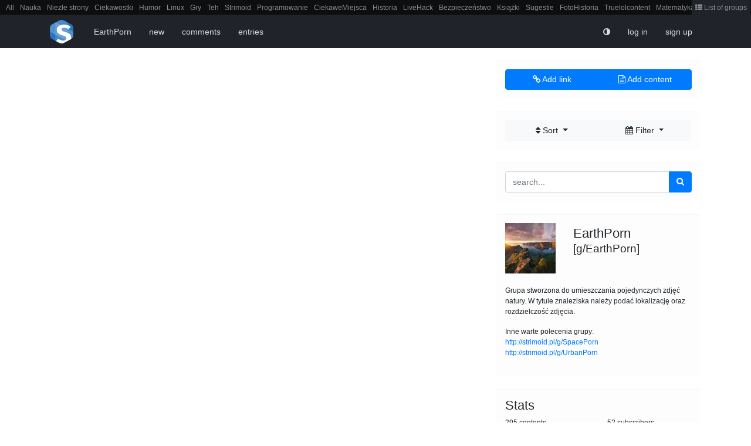

--- FILE ---
content_type: text/html; charset=UTF-8
request_url: https://strm.pl/g/EarthPorn
body_size: 3174
content:
<!DOCTYPE html>
<html lang="pl">
<head>
    <meta charset="utf-8">
<meta name="viewport" content="width=device-width, initial-scale=1.0">

<meta property="og:title" content="Strimoid">
<meta name="description" content="Strimoid">

<link rel="shortcut icon" href="/favicon.ico">
<link rel="apple-touch-icon" sizes="180x180" href="/apple-touch-icon.png">
<link rel="icon" type="image/png" sizes="32x32" href="/favicon-32x32.png">
<link rel="icon" type="image/png" sizes="16x16" href="/favicon-16x16.png">
<link rel="icon" type="image/png" sizes="192x192" href="/android-chrome-192x192.png">
<link rel="alternate" type="application/rss+xml" title="RSS Feed" href="/rss">
<link rel="manifest" href="/manifest.json">

<title>EarthPorn</title>

<link href="/assets/client.9ba06331.css" rel="stylesheet">


    </head>

<body class="">


<div class="groupbar groupbar-static-top">
    <ul>
        <li><a href="/g/all" rel="nofollow">All</a></li>

        
                    <li><a href="/g/Nauka">Nauka</a></li>
                    <li><a href="/g/NiezlaStronkaWSieci">Niezłe strony</a></li>
                    <li><a href="/g/ciekawostki">Ciekawostki</a></li>
                    <li><a href="/g/Humor">Humor</a></li>
                    <li><a href="/g/Linux">Linux</a></li>
                    <li><a href="/g/Gry">Gry</a></li>
                    <li><a href="/g/Technika">Teh</a></li>
                    <li><a href="/g/Strimoid">Strimoid</a></li>
                    <li><a href="/g/programowanie">Programowanie</a></li>
                    <li><a href="/g/CiekaweMiejsca">CiekaweMiejsca</a></li>
                    <li><a href="/g/Historia">Historia</a></li>
                    <li><a href="/g/LifeHack">LiveHack</a></li>
                    <li><a href="/g/Security">Bezpieczeństwo</a></li>
                    <li><a href="/g/Ksiazki">Książki</a></li>
                    <li><a href="/g/sugestie">Sugestie</a></li>
                    <li><a href="/g/FotoHistoria">FotoHistoria</a></li>
                    <li><a href="/g/Truelolcontent">Truelolcontent</a></li>
                    <li><a href="/g/Matematyka">Matematyka</a></li>
                    <li><a href="/g/Polska">Polska</a></li>
                    <li><a href="/g/Internet">intern</a></li>
                    <li><a href="/g/EarthPorn">EarthPorn</a></li>
                    <li><a href="/g/Fizyka">Fizyka</a></li>
                    <li><a href="/g/FilmyDokumentalne">FilmyDokumentalne</a></li>
                    <li><a href="/g/gify">gify</a></li>
                    <li><a href="/g/cytaty">Cytaty</a></li>
                    <li><a href="/g/Mapy">Mapy</a></li>
                    <li><a href="/g/Film">Film</a></li>
                    <li><a href="/g/Android">Android</a></li>
                    <li><a href="/g/Informatyka">itt</a></li>
                    <li><a href="/g/GryTradycyjne">Tradycyjne gry</a></li>
        
        <li class="group_list_link">
            <a href="/groups/list">
                <i class="fa fa-th-list"></i> List of groups
            </a>
        </li>
    </ul>
</div>
<nav class="navbar navbar-expand-lg navbar-static-top">
    <div class="container">
        <a href="/">
            <img class="logo" src="/static/img/logo64.png" width="40" height="40" alt="Strm">
        </a>

        <ul class="nav navbar-nav navbar-tabs">
            <li class="nav-item"  class="active" >
    <a href="https://strm.pl/g/EarthPorn">EarthPorn</a>
</li>
<li class="nav-item" >
    <a href="https://strm.pl/g/EarthPorn/new">new</a>
</li>
<li class="nav-item" >
    <a href="https://strm.pl/g/EarthPorn/comments">comments</a>
</li>
<li class="nav-item" >
    <a href="https://strm.pl/g/EarthPorn/entries">entries</a>
</li>
        </ul>

        <ul class="nav navbar-nav navbar-right">
            <li class="nav-item night_mode_toggler">
                <a class="toggle_night_mode">
                    <i class="fa fa-adjust"></i>
                </a>
            </li>

                            <li class="nav-item dropdown">
    <a href="#" onclick="$('#login-modal').modal('show'); return false">
        log in
    </a>
</li>
<li class="nav-item hidden-md-down">
    <a href="https://strm.pl/register">
        sign up
    </a>
</li>
                    </ul>
    </div>
</nav>

<div class="container ">
    <div class="row">
        <div class="main_col col-md-8">
                        
                
    
        </div>

        <aside class="col-md-4 sidebar">
                <div class="well add_content_widget">
    <div class="btn-group btn-block">
        <a href="https://strm.pl/add?group=EarthPorn" class="btn btn-primary half-width" rel="nofollow">
            <i class="fa fa-link"></i>
            Add link        </a>
        <a href="https://strm.pl/add?group=EarthPorn#content" class="btn btn-primary half-width" rel="nofollow">
            <i class="fa fa-file-text-o"></i>
            Add content        </a>
    </div>
</div>

    <div class="well content_sort_widget">
    <div class="btn-group btn-block">
        <div class="btn-group half-width">
            <button type="button" class="btn btn-light btn-block dropdown-toggle" data-toggle="dropdown">
                <i class="fa fa-sort"></i>
                Sort                <span class="caret"></span>
            </button>
            <div class="dropdown-menu content_sort">
                <a class="dropdown-item action_link  selected " data-sort="">
                    Domyślne
                </a>
                <a class="dropdown-item action_link " data-sort="uv">
                    Liczba UV
                </a>
                <a class="dropdown-item action_link " data-sort="comments">
                    Liczba komentarzy
                </a>
            </div>
        </div>

        <div class="btn-group half-width">
            <button type="button" class="btn btn-block btn-light dropdown-toggle" data-toggle="dropdown">
                <i class="fa fa-calendar"></i>
                Filter                <span class="caret"></span>
            </button>
            <div class="dropdown-menu content_filter">
                <a class="dropdown-item action_link  selected " data-time="">
                    Wszystkie
                </a>

                <a class="dropdown-item action_link " data-time="1d">
                    Z ostatnich 24 godzin
                </a>

                <a class="dropdown-item action_link " data-time="5d">
                    Z ostatnich 5 dni
                </a>

                <a class="dropdown-item action_link " data-time="30d">
                    Z ostatnich 30 dni
                </a>
            </div>
        </div>
    </div>
</div>

    <div class="well group_search_widget">
    <form method="GET" action="https://strm.pl/search" accept-charset="UTF-8">
    <div class="input-group">
        <input class="form-control" placeholder="search..." name="q" type="text" value="">

        <div class="input-group-append">
            <button type="submit" class="btn btn-primary" aria-label="search">
                <i class="fa fa-search"></i>
            </button>
        </div>
    </div>
    </form>
</div>

            <div class="well group_description_widget">

    <div class="row">
        <div class="col-lg-4">
            <img src="https://img.strm.pl/groups/1kEfeqbM.png" alt="EarthPorn" style="width: 100%; height: 100%;">
        </div>
        <div class="col-lg-8 group_info">
            <h4 class="group_name">
                EarthPorn
                <small class="group_urlname">[g/EarthPorn]</small>
            </h4>
        </div>
    </div>

    
    <p class="group_desc"><p>Grupa stworzona do umieszczania pojedynczych zdjęć natury. W tytule znaleziska należy podać lokalizację oraz rozdzielczość zdjęcia. </p>
<p>Inne warte polecenia grupy:<br>
<a href="http://strimoid.pl/g/SpacePorn" rel="nofollow">http://strimoid.pl/g/SpacePorn</a><br>
<a href="http://strimoid.pl/g/UrbanPorn" rel="nofollow">http://strimoid.pl/g/UrbanPorn</a></p></p>
</div>
        <div class="well group_stats_widget">
    <h4>Stats</h4>
    <div class="row">
       <div class="col-lg-6">
            <p>295 contents</p>
            <p>65 comments</p>
            <p>9 entries</p>
        </div>
        <div class="col-lg-6">
            <p>
                52 subscribers
            </p>
            <p>
                <a href="https://strm.pl/g/EarthPorn/banned" rel="nofollow">
                    0 banned
                </a>
            </p>
            <p>
                <a href="https://strm.pl/g/EarthPorn/moderators" rel="nofollow">
                    2 moderators</a>
            </p>
        </div>
    </div>

    <br>
    <a href="https://strm.pl/g/EarthPorn/ranking">Ranking użytkowników</a>
    <br>
    <br>
    <span style="font-size: 13px">Utworzona 12 years ago przez <a href="https://strm.pl/u/l____________________________l">l____________________________l</a></span>
</div>
    
    
    
    <div class="well popular_contents_widget">
    <h5>Popular contents</h5>

    <ul class="media-list popular_contents_list">
            </ul>
</div>
    <div class="well popular_contents_widget">
    <h5>Popular comments</h5>

    <ul class="media-list popular_contents_list">
            </ul>
</div>
        </aside>
    </div>
</div>

<footer>
    <script>window.AppData = window.AppData || {};AppData.group = {"id":"3nqd9jb2","avatar":"1kEfeqbM.png","description":"Grupa stworzona do umieszczania pojedynczych zdj\u0119\u0107 natury. W tytule znaleziska nale\u017cy poda\u0107 lokalizacj\u0119 oraz rozdzielczo\u015b\u0107 zdj\u0119cia.","name":"EarthPorn","urlname":"EarthPorn","sidebar":"<p>Grupa stworzona do umieszczania pojedynczych zdj\u0119\u0107 natury. W tytule znaleziska nale\u017cy poda\u0107 lokalizacj\u0119 oraz rozdzielczo\u015b\u0107 zdj\u0119cia. <\/p>\n<p>Inne warte polecenia grupy:<br>\n<a href=\"http:\/\/strimoid.pl\/g\/SpacePorn\" rel=\"nofollow\">http:\/\/strimoid.pl\/g\/SpacePorn<\/a><br>\n<a href=\"http:\/\/strimoid.pl\/g\/UrbanPorn\" rel=\"nofollow\">http:\/\/strimoid.pl\/g\/UrbanPorn<\/a><\/p>","created_at":"2013-10-23T21:19:43.000000Z","creator":{"id":"3BrZ0YbA","name":"l____________________________l","avatar":"K5022IKs.png","age":null,"sex":"unknown","location":"","description":"","created_at":"2013-10-23T21:13:49.000000Z","avatar_url":"https:\/\/img.strm.pl\/avatars\/K5022IKs.png"}};</script><script>window.AppData = window.AppData || {};AppData.config = {"env":"prod","pusher_key":"365d4dda3528e59c4200"};</script><hr>

<div class="row">
    <div class="col-sm-2 col-sm-offset-2">
        <ul>
            <li><a href="/" rel="nofollow">Home page</a></li>
            <li><a href="https://strm.pl/groups/list" rel="nofollow">List of groups</a></li>
        </ul>
    </div>

    <div class="col-sm-2">
        <ul>
            <li><a href="/guide" rel="nofollow">Guide</a></li>
            <li><a href="/ranking" rel="nofollow">Ranking</a></li>
        </ul>
    </div>

    <div class="col-sm-2">
        <ul>
            <li><a href="/rss" rel="nofollow">RSS</a></li>
            <li><a href="https://developers.strm.pl" rel="nofollow">API</a></li>
        </ul>
    </div>

    <div class="col-sm-2">
        <ul>
            <li><a href="/" rel="nofollow">Rules</a></li>
            <li><a href="/contact" rel="nofollow">Contact</a></li>
        </ul>
    </div>
</div>

<hr>

<div class="pull-left mb-4">
    Website uses <a href="/cookies" rel="nofollow">cookies.</a>
</div>
<div class="pull-right mb-4">
    <a class="toggle_night_mode">
        <i class="fa fa-adjust"></i>
        night mode
    </a>

    <div class="social-links">
        <a href="//github.com/strimoid/strimoid">
            <i class="fa fa-github-square"></i>
        </a>
    </div>
</div>


</footer>

    <div class="modal fade" id="login-modal" tabindex="-1" role="dialog" aria-labelledby="login-modal" aria-hidden="true">
    <div class="modal-dialog modal-sm" role="document">
        <div class="modal-content">
            <div class="modal-body">
                

                <form method="POST" action="https://strm.pl/login" accept-charset="UTF-8" class="navbar-form"><input name="_token" type="hidden" value="bWIKkAKyDKQ2JhQUvYSziTt81lykHuUjFIPL54lK">
                <input type="text" name="username" placeholder="Login" class="form-control" style="margin-bottom: 10px" autofocus>
                <input type="password" name="password" placeholder="Hasło" class="form-control" style="margin-bottom: 10px">

                <div class="m-b-1">
                    <label class="c-input c-checkbox">
                        <input type="checkbox" name="remember" value="true">
                        <span class="c-indicator"></span>
                        Zapamiętaj mnie
                    </label>

                    <a href="https://strm.pl/remind" class="pull-right">Zapomniałeś hasła?</a>
                </div>

                <button type="submit" class="btn btn-primary btn-block">Zaloguj</button>
                </form>

                <hr>

                Nie masz jeszcze konta? <a href="https://strm.pl/register">Załóż je!</a>
            </div>
        </div>
    </div>
</div>

<script src="/assets/client.9ba06331.js"></script>



            <script async defer data-domain="strm.pl" src="https://plausible.strm.pl/js/plausible.js"></script>

    
    
<script type="application/ld+json">
    {
      "@context": "https://schema.org",
      "@type": "WebSite",
      "url": "https://strm.pl/",
      "potentialAction": {
        "@type": "SearchAction",
        "target": "https://strm.pl/search?q={search_term_string}",
        "query-input": "required name=search_term_string"
      }
    }
</script>



</body>
</html>


--- FILE ---
content_type: text/javascript; charset=UTF-8
request_url: https://strm.pl/assets/client.9ba06331.js
body_size: 167510
content:
/*! For license information please see client.9ba06331.js.LICENSE.txt */
(()=>{var t={848:t=>{t.exports=function(){var t=["navigation","request","process","log","user","state","error","manual"],e=function(t,e,n){for(var r=n,i=0,o=t.length;i<o;i++)r=e(r,t[i],i,t);return r},n=function(t,n){return e(t,(function(t,e,r,i){return n(e,r,i)?t.concat(e):t}),[])},r=function(t,n){return e(t,(function(t,e,r,i){return!0===t||e===n}),!1)},i=function(t){return"[object Array]"===Object.prototype.toString.call(t)},o=!{toString:null}.propertyIsEnumerable("toString"),a=["toString","toLocaleString","valueOf","hasOwnProperty","isPrototypeOf","propertyIsEnumerable","constructor"],s=function(t){var e,n=[];for(e in t)Object.prototype.hasOwnProperty.call(t,e)&&n.push(e);if(!o)return n;for(var r=0,i=a.length;r<i;r++)Object.prototype.hasOwnProperty.call(t,a[r])&&n.push(a[r]);return n},u=function(t,e){return void 0===t&&(t=1),void 0===e&&(e=1/0),function(n){return"number"==typeof n&&parseInt(""+n,10)===n&&n>=t&&n<=e}},c=function(t){return"function"==typeof t||i(t)&&n(t,(function(t){return"function"==typeof t})).length===t.length},l=function(t){return"string"==typeof t&&!!t.length},f={};f.schema={apiKey:{defaultValue:function(){return null},message:"is required",validate:l},appVersion:{defaultValue:function(){},message:"should be a string",validate:function(t){return void 0===t||l(t)}},appType:{defaultValue:function(){},message:"should be a string",validate:function(t){return void 0===t||l(t)}},autoDetectErrors:{defaultValue:function(){return!0},message:"should be true|false",validate:function(t){return!0===t||!1===t}},enabledErrorTypes:{defaultValue:function(){return{unhandledExceptions:!0,unhandledRejections:!0}},message:"should be an object containing the flags { unhandledExceptions:true|false, unhandledRejections:true|false }",allowPartialObject:!0,validate:function(t){if("object"!=typeof t||!t)return!1;var e=s(t),i=s({unhandledExceptions:!0,unhandledRejections:!0});return!(n(e,(function(t){return r(i,t)})).length<e.length||n(s(t),(function(e){return"boolean"!=typeof t[e]})).length>0)}},onError:{defaultValue:function(){return[]},message:"should be a function or array of functions",validate:c},onSession:{defaultValue:function(){return[]},message:"should be a function or array of functions",validate:c},onBreadcrumb:{defaultValue:function(){return[]},message:"should be a function or array of functions",validate:c},endpoints:{defaultValue:function(){return{notify:"https://notify.bugsnag.com",sessions:"https://sessions.bugsnag.com"}},message:"should be an object containing endpoint URLs { notify, sessions }",validate:function(t){return t&&"object"==typeof t&&l(t.notify)&&l(t.sessions)&&0===n(s(t),(function(t){return!r(["notify","sessions"],t)})).length}},autoTrackSessions:{defaultValue:function(t){return!0},message:"should be true|false",validate:function(t){return!0===t||!1===t}},enabledReleaseStages:{defaultValue:function(){return null},message:"should be an array of strings",validate:function(t){return null===t||i(t)&&n(t,(function(t){return"string"==typeof t})).length===t.length}},releaseStage:{defaultValue:function(){return"production"},message:"should be a string",validate:function(t){return"string"==typeof t&&t.length}},maxBreadcrumbs:{defaultValue:function(){return 25},message:"should be a number ≤100",validate:function(t){return u(0,100)(t)}},enabledBreadcrumbTypes:{defaultValue:function(){return t},message:"should be null or a list of available breadcrumb types ("+t.join(",")+")",validate:function(n){return null===n||i(n)&&e(n,(function(e,n){return!1===e?e:r(t,n)}),!0)}},context:{defaultValue:function(){},message:"should be a string",validate:function(t){return void 0===t||"string"==typeof t}},user:{defaultValue:function(){return{}},message:"should be an object with { id, email, name } properties",validate:function(t){return null===t||t&&e(s(t),(function(t,e){return t&&r(["id","email","name"],e)}),!0)}},metadata:{defaultValue:function(){return{}},message:"should be an object",validate:function(t){return"object"==typeof t&&null!==t}},logger:{defaultValue:function(){},message:"should be null or an object with methods { debug, info, warn, error }",validate:function(t){return!t||t&&e(["debug","info","warn","error"],(function(e,n){return e&&"function"==typeof t[n]}),!0)}},redactedKeys:{defaultValue:function(){return["password"]},message:"should be an array of strings|regexes",validate:function(t){return i(t)&&t.length===n(t,(function(t){return"string"==typeof t||t&&"function"==typeof t.test})).length}},plugins:{defaultValue:function(){return[]},message:"should be an array of plugin objects",validate:function(t){return i(t)&&t.length===n(t,(function(t){return t&&"object"==typeof t&&"function"==typeof t.load})).length}},featureFlags:{defaultValue:function(){return[]},message:'should be an array of objects that have a "name" property',validate:function(t){return i(t)&&t.length===n(t,(function(t){return t&&"object"==typeof t&&"string"==typeof t.name})).length}}};var h=function(t){for(var e=1;e<arguments.length;e++){var n=arguments[e];for(var r in n)Object.prototype.hasOwnProperty.call(n,r)&&(t[r]=n[r])}return t},d=function(t,n){return e(t,(function(t,e,r,i){return t.concat(n(e,r,i))}),[])};function p(){return p=Object.assign||function(t){for(var e=1;e<arguments.length;e++){var n=arguments[e];for(var r in n)Object.prototype.hasOwnProperty.call(n,r)&&(t[r]=n[r])}return t},p.apply(this,arguments)}var g=f.schema,m={releaseStage:h({},g.releaseStage,{defaultValue:function(){return/^localhost(:\d+)?$/.test(window.location.host)?"development":"production"}}),appType:p({},g.appType,{defaultValue:function(){return"browser"}}),logger:h({},g.logger,{defaultValue:function(){return"undefined"!=typeof console&&"function"==typeof console.debug?v():void 0}})},v=function(){var t={},e=console.log;return d(["debug","info","warn","error"],(function(n){var r=console[n];t[n]="function"==typeof r?r.bind(console,"[bugsnag]"):e.bind(console,"[bugsnag]")})),t},y=function(){function t(t,e,n,r){void 0===r&&(r=new Date),this.type=n,this.message=t,this.metadata=e,this.timestamp=r}return t.prototype.toJSON=function(){return{type:this.type,name:this.message,timestamp:this.timestamp,metaData:this.metadata}},t}(),b={};!function(t,e){"use strict";"object"==typeof b?b=e():t.StackFrame=e()}(this,(function(){"use strict";function t(t){return!isNaN(parseFloat(t))&&isFinite(t)}function e(t){return t.charAt(0).toUpperCase()+t.substring(1)}function n(t){return function(){return this[t]}}var r=["isConstructor","isEval","isNative","isToplevel"],i=["columnNumber","lineNumber"],o=["fileName","functionName","source"],a=r.concat(i,o,["args"]);function s(t){if(t instanceof Object)for(var n=0;n<a.length;n++)t.hasOwnProperty(a[n])&&void 0!==t[a[n]]&&this["set"+e(a[n])](t[a[n]])}s.prototype={getArgs:function(){return this.args},setArgs:function(t){if("[object Array]"!==Object.prototype.toString.call(t))throw new TypeError("Args must be an Array");this.args=t},getEvalOrigin:function(){return this.evalOrigin},setEvalOrigin:function(t){if(t instanceof s)this.evalOrigin=t;else{if(!(t instanceof Object))throw new TypeError("Eval Origin must be an Object or StackFrame");this.evalOrigin=new s(t)}},toString:function(){return(this.getFunctionName()||"{anonymous}")+"("+(this.getArgs()||[]).join(",")+")"+(this.getFileName()?"@"+this.getFileName():"")+(t(this.getLineNumber())?":"+this.getLineNumber():"")+(t(this.getColumnNumber())?":"+this.getColumnNumber():"")}};for(var u=0;u<r.length;u++)s.prototype["get"+e(r[u])]=n(r[u]),s.prototype["set"+e(r[u])]=function(t){return function(e){this[t]=Boolean(e)}}(r[u]);for(var c=0;c<i.length;c++)s.prototype["get"+e(i[c])]=n(i[c]),s.prototype["set"+e(i[c])]=function(e){return function(n){if(!t(n))throw new TypeError(e+" must be a Number");this[e]=Number(n)}}(i[c]);for(var l=0;l<o.length;l++)s.prototype["get"+e(o[l])]=n(o[l]),s.prototype["set"+e(o[l])]=function(t){return function(e){this[t]=String(e)}}(o[l]);return s}));var _={};!function(t,e){"use strict";"object"==typeof _?_=e(b):t.ErrorStackParser=e(t.StackFrame)}(this,(function(t){"use strict";var e=/(^|@)\S+\:\d+/,n=/^\s*at .*(\S+\:\d+|\(native\))/m,r=/^(eval@)?(\[native code\])?$/;return{parse:function(t){if(void 0!==t.stacktrace||void 0!==t["opera#sourceloc"])return this.parseOpera(t);if(t.stack&&t.stack.match(n))return this.parseV8OrIE(t);if(t.stack)return this.parseFFOrSafari(t);throw new Error("Cannot parse given Error object")},extractLocation:function(t){if(-1===t.indexOf(":"))return[t];var e=/(.+?)(?:\:(\d+))?(?:\:(\d+))?$/.exec(t.replace(/[\(\)]/g,""));return[e[1],e[2]||void 0,e[3]||void 0]},parseV8OrIE:function(e){return e.stack.split("\n").filter((function(t){return!!t.match(n)}),this).map((function(e){e.indexOf("(eval ")>-1&&(e=e.replace(/eval code/g,"eval").replace(/(\(eval at [^\()]*)|(\)\,.*$)/g,""));var n=e.replace(/^\s+/,"").replace(/\(eval code/g,"("),r=n.match(/ (\((.+):(\d+):(\d+)\)$)/),i=(n=r?n.replace(r[0],""):n).split(/\s+/).slice(1),o=this.extractLocation(r?r[1]:i.pop()),a=i.join(" ")||void 0,s=["eval","<anonymous>"].indexOf(o[0])>-1?void 0:o[0];return new t({functionName:a,fileName:s,lineNumber:o[1],columnNumber:o[2],source:e})}),this)},parseFFOrSafari:function(e){return e.stack.split("\n").filter((function(t){return!t.match(r)}),this).map((function(e){if(e.indexOf(" > eval")>-1&&(e=e.replace(/ line (\d+)(?: > eval line \d+)* > eval\:\d+\:\d+/g,":$1")),-1===e.indexOf("@")&&-1===e.indexOf(":"))return new t({functionName:e});var n=/((.*".+"[^@]*)?[^@]*)(?:@)/,r=e.match(n),i=r&&r[1]?r[1]:void 0,o=this.extractLocation(e.replace(n,""));return new t({functionName:i,fileName:o[0],lineNumber:o[1],columnNumber:o[2],source:e})}),this)},parseOpera:function(t){return!t.stacktrace||t.message.indexOf("\n")>-1&&t.message.split("\n").length>t.stacktrace.split("\n").length?this.parseOpera9(t):t.stack?this.parseOpera11(t):this.parseOpera10(t)},parseOpera9:function(e){for(var n=/Line (\d+).*script (?:in )?(\S+)/i,r=e.message.split("\n"),i=[],o=2,a=r.length;o<a;o+=2){var s=n.exec(r[o]);s&&i.push(new t({fileName:s[2],lineNumber:s[1],source:r[o]}))}return i},parseOpera10:function(e){for(var n=/Line (\d+).*script (?:in )?(\S+)(?:: In function (\S+))?$/i,r=e.stacktrace.split("\n"),i=[],o=0,a=r.length;o<a;o+=2){var s=n.exec(r[o]);s&&i.push(new t({functionName:s[3]||void 0,fileName:s[2],lineNumber:s[1],source:r[o]}))}return i},parseOpera11:function(n){return n.stack.split("\n").filter((function(t){return!!t.match(e)&&!t.match(/^Error created at/)}),this).map((function(e){var n,r=e.split("@"),i=this.extractLocation(r.pop()),o=r.shift()||"",a=o.replace(/<anonymous function(: (\w+))?>/,"$2").replace(/\([^\)]*\)/g,"")||void 0;o.match(/\(([^\)]*)\)/)&&(n=o.replace(/^[^\(]+\(([^\)]*)\)$/,"$1"));var s=void 0===n||"[arguments not available]"===n?void 0:n.split(",");return new t({functionName:a,args:s,fileName:i[0],lineNumber:i[1],columnNumber:i[2],source:e})}),this)}}}));var w=_,x=function(t,e,n,r){var i=r&&r.redactedKeys?r.redactedKeys:[],o=r&&r.redactedPaths?r.redactedPaths:[];return JSON.stringify(function(t,e,n){var r=[],i=0;function o(t,a){function s(){return a.length>8&&i>25e3}if(i++,a.length>20)return k;if(s())return k;if(null===t||"object"!=typeof t)return t;if(function(t,e){for(var n=0,r=t.length;n<r;n++)if(t[n]===e)return!0;return!1}(r,t))return"[Circular]";if(r.push(t),"function"==typeof t.toJSON)try{i--;var u=o(t.toJSON(),a);return r.pop(),u}catch(t){return E(t)}if((l=t)instanceof Error||/^\[object (Error|(Dom)?Exception)\]$/.test(Object.prototype.toString.call(l))){i--;var c=o({name:t.name,message:t.message},a);return r.pop(),c}var l;if(function(t){return"[object Array]"===Object.prototype.toString.call(t)}(t)){for(var f=[],h=0,d=t.length;h<d;h++){if(s()){f.push(k);break}f.push(o(t[h],a.concat("[]")))}return r.pop(),f}var p={};try{for(var g in t)if(Object.prototype.hasOwnProperty.call(t,g))if(S(n,a.join("."))&&C(e,g))p[g]="[REDACTED]";else{if(s()){p[g]=k;break}p[g]=o(T(t,g),a.concat(g))}}catch(t){}return r.pop(),p}return o(t,[])}(t,i,o),e,n)},k="...";function E(t){return"[Throws: "+(t?t.message:"?")+"]"}function S(t,e){for(var n=0,r=t.length;n<r;n++)if(0===e.indexOf(t[n]))return!0;return!1}function C(t,e){for(var n=0,r=t.length;n<r;n++){if("string"==typeof t[n]&&t[n].toLowerCase()===e.toLowerCase())return!0;if(t[n]&&"function"==typeof t[n].test&&t[n].test(e))return!0}return!1}function T(t,e){try{return t[e]}catch(t){return E(t)}}function O(t,e,n,r){if("string"==typeof n){void 0===r?r=null:null!==r&&"string"!=typeof r&&(r=x(r));var i=e[n];"number"!=typeof i?(t.push({name:n,variant:r}),e[n]=t.length-1):t[i]={name:n,variant:r}}}var A={add:O,clear:function(t,e,n){var r=e[n];"number"==typeof r&&(t[r]=null,delete e[n])},merge:function(t,e,n){if(i(e)){for(var r=0;r<e.length;++r){var o=e[r];null!==o&&"object"==typeof o&&O(t,n,o.name,o.variant)}return t}},toEventApi:function(t){return d(n(t,Boolean),(function(t){var e=t.name,n=t.variant,r={featureFlag:e};return"string"==typeof n&&(r.variant=n),r}))}},N=function(t){return!(!t||!t.stack&&!t.stacktrace&&!t["opera#sourceloc"]||"string"!=typeof(t.stack||t.stacktrace||t["opera#sourceloc"])||t.stack===t.name+": "+t.message)};var j=function(t){switch(Object.prototype.toString.call(t)){case"[object Error]":case"[object Exception]":case"[object DOMException]":return!0;default:return t instanceof Error}},R=function(t,e,n){"string"==typeof e&&(n?t[e]&&delete t[e][n]:delete t[e])},L={add:function(t,e,n,r){var i;if(e){var o;if(null===n)return R(t,e);"object"==typeof n&&(o=n),"string"==typeof n&&((i={})[n]=r,o=i),o&&(t[e]||(t[e]={}),t[e]=h({},t[e],o))}},get:function(t,e,n){if("string"==typeof e)return n?t[e]?t[e][n]:void 0:t[e]},clear:R},D={};!function(t,e){"use strict";"object"==typeof D?D=e(b):t.StackGenerator=e(t.StackFrame)}(this,(function(t){return{backtrace:function(e){var n=[],r=10;"object"==typeof e&&"number"==typeof e.maxStackSize&&(r=e.maxStackSize);for(var i=arguments.callee;i&&n.length<r&&i.arguments;){for(var o=new Array(i.arguments.length),a=0;a<o.length;++a)o[a]=i.arguments[a];/function(?:\s+([\w$]+))+\s*\(/.test(i.toString())?n.push(new t({functionName:RegExp.$1||void 0,args:o})):n.push(new t({args:o}));try{i=i.caller}catch(t){break}}return n}}}));var P=function(){function t(e,n,r,i,o){void 0===r&&(r=[]),void 0===i&&(i=M()),this.apiKey=void 0,this.context=void 0,this.groupingHash=void 0,this.originalError=o,this._handledState=i,this.severity=this._handledState.severity,this.unhandled=this._handledState.unhandled,this.app={},this.device={},this.request={},this.breadcrumbs=[],this.threads=[],this._metadata={},this._features=[],this._featuresIndex={},this._user={},this._session=void 0,this.errors=[q(e,n,t.__type,r)]}var e=t.prototype;return e.addMetadata=function(t,e,n){return L.add(this._metadata,t,e,n)},e.getMetadata=function(t,e){return L.get(this._metadata,t,e)},e.clearMetadata=function(t,e){return L.clear(this._metadata,t,e)},e.addFeatureFlag=function(t,e){void 0===e&&(e=null),A.add(this._features,this._featuresIndex,t,e)},e.addFeatureFlags=function(t){A.merge(this._features,t,this._featuresIndex)},e.getFeatureFlags=function(){return A.toEventApi(this._features)},e.clearFeatureFlag=function(t){A.clear(this._features,this._featuresIndex,t)},e.clearFeatureFlags=function(){this._features=[],this._featuresIndex={}},e.getUser=function(){return this._user},e.setUser=function(t,e,n){this._user={id:t,email:e,name:n}},e.toJSON=function(){return{payloadVersion:"4",exceptions:d(this.errors,(function(t){return h({},t,{message:t.errorMessage})})),severity:this.severity,unhandled:this._handledState.unhandled,severityReason:this._handledState.severityReason,app:this.app,device:this.device,request:this.request,breadcrumbs:this.breadcrumbs,context:this.context,groupingHash:this.groupingHash,metaData:this._metadata,user:this._user,session:this._session,featureFlags:this.getFeatureFlags()}},t}(),I=function(t){return/^global code$/i.test(t)?"global code":t},M=function(){return{unhandled:!1,severity:"warning",severityReason:{type:"handledException"}}},F=function(t){return"string"==typeof t?t:""};function q(t,n,r,i){return{errorClass:F(t),errorMessage:F(n),type:r,stacktrace:e(i,(function(t,e){var n=function(t){var e={file:t.fileName,method:I(t.functionName),lineNumber:t.lineNumber,columnNumber:t.columnNumber,code:void 0,inProject:void 0};return e.lineNumber>-1&&!e.file&&!e.method&&(e.file="global code"),e}(e);try{return"{}"===JSON.stringify(n)?t:t.concat(n)}catch(e){return t}}),[])}}function H(t){return t.cause?[t].concat(H(t.cause)):[t]}P.getStacktrace=function(t,e,r){if(N(t))return w.parse(t).slice(e);try{return n(D.backtrace(),(function(t){return-1===(t.functionName||"").indexOf("StackGenerator$$")})).slice(1+r)}catch(t){return[]}},P.create=function(t,e,n,r,i,o){void 0===i&&(i=0);var a,s=z(t,e,r,o),u=s[0],c=s[1];try{var l=P.getStacktrace(u,c>0?1+c+i:0,1+i);a=new P(u.name,u.message,l,n,t)}catch(e){a=new P(u.name,u.message,[],n,t)}if("InvalidError"===u.name&&a.addMetadata(""+r,"non-error parameter",B(t)),u.cause){var f,h=H(u).slice(1),p=d(h,(function(t){var e=j(t)&&N(t)?w.parse(t):[],n=z(t,!0,"error cause")[0];return"InvalidError"===n.name&&a.addMetadata("error cause",B(t)),q(n.name,n.message,P.__type,e)}));(f=a.errors).push.apply(f,p)}return a};var B=function(t){return null===t?"null":void 0===t?"undefined":t},z=function(t,e,n,r){var i,o=0,a=function(t){var e="error cause"===n?"was":"received";r&&r.warn(n+" "+e+' a non-error: "'+t+'"');var i=new Error(n+" "+e+' a non-error. See "'+n+'" tab for more detail.');return i.name="InvalidError",i};if(e)switch(typeof t){case"string":case"number":case"boolean":i=new Error(String(t)),o+=1;break;case"function":i=a("function"),o+=2;break;case"object":null!==t&&j(t)?i=t:null!==t&&W(t)?((i=new Error(t.message||t.errorMessage)).name=t.name||t.errorClass,o+=1):(i=a(null===t?"null":"unsupported object"),o+=2);break;default:i=a("nothing"),o+=2}else j(t)?i=t:(i=a(typeof t),o+=2);if(!N(i))try{throw i}catch(t){N(t)&&(i=t,o=1)}return[i,o]};P.__type="browserjs";var W=function(t){return!("string"!=typeof t.name&&"string"!=typeof t.errorClass||"string"!=typeof t.message&&"string"!=typeof t.errorMessage)},U=P,$=function(t,e,n,r){for(var i=!1,o=t.slice();!i&&o.length;)try{i=!1===o.pop()(e)}catch(t){r.error("Error occurred in "+n+" callback, continuing anyway…"),r.error(t)}return i},K=function(t,e){var n="000000000"+t;return n.substr(n.length-e)},X="object"==typeof window?window:self,V=0;for(var Y in X)Object.hasOwnProperty.call(X,Y)&&V++;var Q=navigator.mimeTypes?navigator.mimeTypes.length:0,J=K((Q+navigator.userAgent.length).toString(36)+V.toString(36),4),G=function(){return J},Z=0,tt=Math.pow(36,4);function et(){return K((Math.random()*tt<<0).toString(36),4)}function nt(){return"c"+(new Date).getTime().toString(36)+K((Z=Z<tt?Z:0,++Z-1).toString(36),4)+G()+(et()+et())}nt.fingerprint=G;var rt=nt,it=function(){function t(){this.id=rt(),this.startedAt=new Date,this._handled=0,this._unhandled=0,this._user={},this.app={},this.device={}}var e=t.prototype;return e.getUser=function(){return this._user},e.setUser=function(t,e,n){this._user={id:t,email:e,name:n}},e.toJSON=function(){return{id:this.id,startedAt:this.startedAt,events:{handled:this._handled,unhandled:this._unhandled}}},e._track=function(t){this[t._handledState.unhandled?"_unhandled":"_handled"]+=1},t}(),ot=A.add,at=A.clear,st=A.merge,ut=function(){},ct=function(){function i(t,e,n,r){var o=this;void 0===e&&(e=f.schema),void 0===n&&(n=[]),this._notifier=r,this._config={},this._schema=e,this._delivery={sendSession:ut,sendEvent:ut},this._logger={debug:ut,info:ut,warn:ut,error:ut},this._plugins={},this._breadcrumbs=[],this._session=null,this._metadata={},this._featuresIndex={},this._features=[],this._context=void 0,this._user={},this._cbs={e:[],s:[],sp:[],b:[]},this.Client=i,this.Event=U,this.Breadcrumb=y,this.Session=it,this._config=this._configure(t,n),d(n.concat(this._config.plugins),(function(t){t&&o._loadPlugin(t)})),this._depth=1;var a=this,s=this.notify;this.notify=function(){return s.apply(a,arguments)}}var o=i.prototype;return o.addMetadata=function(t,e,n){return L.add(this._metadata,t,e,n)},o.getMetadata=function(t,e){return L.get(this._metadata,t,e)},o.clearMetadata=function(t,e){return L.clear(this._metadata,t,e)},o.addFeatureFlag=function(t,e){void 0===e&&(e=null),ot(this._features,this._featuresIndex,t,e)},o.addFeatureFlags=function(t){st(this._features,t,this._featuresIndex)},o.clearFeatureFlag=function(t){at(this._features,this._featuresIndex,t)},o.clearFeatureFlags=function(){this._features=[],this._featuresIndex={}},o.getContext=function(){return this._context},o.setContext=function(t){this._context=t},o._configure=function(t,n){var r=e(n,(function(t,e){return e&&e.configSchema?h({},t,e.configSchema):t}),this._schema),i=e(s(r),(function(e,n){var i=r[n].defaultValue(t[n]);return void 0!==t[n]?r[n].validate(t[n])?r[n].allowPartialObject?e.config[n]=h(i,t[n]):e.config[n]=t[n]:(e.errors[n]=r[n].message,e.config[n]=i):e.config[n]=i,e}),{errors:{},config:{}}),o=i.errors,a=i.config;if(r.apiKey){if(!a.apiKey)throw new Error("No Bugsnag API Key set");/^[0-9a-f]{32}$/i.test(a.apiKey)||(o.apiKey="should be a string of 32 hexadecimal characters")}return this._metadata=h({},a.metadata),st(this._features,a.featureFlags,this._featuresIndex),this._user=h({},a.user),this._context=a.context,a.logger&&(this._logger=a.logger),a.onError&&(this._cbs.e=this._cbs.e.concat(a.onError)),a.onBreadcrumb&&(this._cbs.b=this._cbs.b.concat(a.onBreadcrumb)),a.onSession&&(this._cbs.s=this._cbs.s.concat(a.onSession)),s(o).length&&this._logger.warn(lt(o,t)),a},o.getUser=function(){return this._user},o.setUser=function(t,e,n){this._user={id:t,email:e,name:n}},o._loadPlugin=function(t){var e=t.load(this);return t.name&&(this._plugins["~"+t.name+"~"]=e),this},o.getPlugin=function(t){return this._plugins["~"+t+"~"]},o._setDelivery=function(t){this._delivery=t(this)},o.startSession=function(){var t=new it;return t.app.releaseStage=this._config.releaseStage,t.app.version=this._config.appVersion,t.app.type=this._config.appType,t._user=h({},this._user),$(this._cbs.s,t,"onSession",this._logger)?(this._logger.debug("Session not started due to onSession callback"),this):this._sessionDelegate.startSession(this,t)},o.addOnError=function(t,e){void 0===e&&(e=!1),this._cbs.e[e?"unshift":"push"](t)},o.removeOnError=function(t){this._cbs.e=n(this._cbs.e,(function(e){return e!==t}))},o._addOnSessionPayload=function(t){this._cbs.sp.push(t)},o.addOnSession=function(t){this._cbs.s.push(t)},o.removeOnSession=function(t){this._cbs.s=n(this._cbs.s,(function(e){return e!==t}))},o.addOnBreadcrumb=function(t,e){void 0===e&&(e=!1),this._cbs.b[e?"unshift":"push"](t)},o.removeOnBreadcrumb=function(t){this._cbs.b=n(this._cbs.b,(function(e){return e!==t}))},o.pauseSession=function(){return this._sessionDelegate.pauseSession(this)},o.resumeSession=function(){return this._sessionDelegate.resumeSession(this)},o.leaveBreadcrumb=function(e,n,i){if(e="string"==typeof e?e:"",i="string"==typeof i&&r(t,i)?i:"manual",n="object"==typeof n&&null!==n?n:{},e){var o=new y(e,n,i);$(this._cbs.b,o,"onBreadcrumb",this._logger)?this._logger.debug("Breadcrumb not attached due to onBreadcrumb callback"):(this._breadcrumbs.push(o),this._breadcrumbs.length>this._config.maxBreadcrumbs&&(this._breadcrumbs=this._breadcrumbs.slice(this._breadcrumbs.length-this._config.maxBreadcrumbs)))}},o._isBreadcrumbTypeEnabled=function(t){var e=this._config.enabledBreadcrumbTypes;return null===e||r(e,t)},o.notify=function(t,e,n){void 0===n&&(n=ut);var r=U.create(t,!0,void 0,"notify()",this._depth+1,this._logger);this._notify(r,e,n)},o._notify=function(t,e,n){var o=this;if(void 0===n&&(n=ut),t.app=h({},t.app,{releaseStage:this._config.releaseStage,version:this._config.appVersion,type:this._config.appType}),t.context=t.context||this._context,t._metadata=h({},t._metadata,this._metadata),t._user=h({},t._user,this._user),t.breadcrumbs=this._breadcrumbs.slice(),st(t._features,this._features,t._featuresIndex),null!==this._config.enabledReleaseStages&&!r(this._config.enabledReleaseStages,this._config.releaseStage))return this._logger.warn("Event not sent due to releaseStage/enabledReleaseStages configuration"),n(null,t);var a=t.severity,s=function(t){o._logger.error("Error occurred in onError callback, continuing anyway…"),o._logger.error(t)};!function(t,e,n,r){!function(t,e,n){var r=0,i=function(){if(r>=t.length)return n(null,!0);e(t[r],(function(t,e){return t?n(t):!1===e?n(null,!1):(r++,void i())}))};i()}(t,(function(t,r){if("function"!=typeof t)return r(null);try{if(2!==t.length){var i=t(e);return i&&"function"==typeof i.then?i.then((function(t){return setTimeout((function(){return r(null,t)}))}),(function(t){setTimeout((function(){return n(t),r(null,!0)}))})):r(null,i)}t(e,(function(t,e){if(t)return n(t),r(null);r(null,e)}))}catch(t){n(t),r(null)}}),r)}([].concat(this._cbs.e).concat(e),t,s,(function(e,r){if(e&&s(e),!r)return o._logger.debug("Event not sent due to onError callback"),n(null,t);o._isBreadcrumbTypeEnabled("error")&&i.prototype.leaveBreadcrumb.call(o,t.errors[0].errorClass,{errorClass:t.errors[0].errorClass,errorMessage:t.errors[0].errorMessage,severity:t.severity},"error"),a!==t.severity&&(t._handledState.severityReason={type:"userCallbackSetSeverity"}),t.unhandled!==t._handledState.unhandled&&(t._handledState.severityReason.unhandledOverridden=!0,t._handledState.unhandled=t.unhandled),o._session&&(o._session._track(t),t._session=o._session),o._delivery.sendEvent({apiKey:t.apiKey||o._config.apiKey,notifier:o._notifier,events:[t]},(function(e){return n(e,t)}))}))},i}(),lt=function(t,e){return new Error("Invalid configuration\n"+d(s(t),(function(n){return"  - "+n+" "+t[n]+", got "+ft(e[n])})).join("\n\n"))},ft=function(t){switch(typeof t){case"string":case"number":case"object":return JSON.stringify(t);default:return String(t)}},ht=ct,dt={},pt=["events.[].metaData","events.[].breadcrumbs.[].metaData","events.[].request"];dt.event=function(t,e){var n=x(t,null,null,{redactedPaths:pt,redactedKeys:e});return n.length>1e6&&(t.events[0]._metadata={notifier:"WARNING!\nSerialized payload was "+n.length/1e6+"MB (limit = 1MB)\nmetadata was removed"},n=x(t,null,null,{redactedPaths:pt,redactedKeys:e})),n},dt.session=function(t,e){return x(t,null,null)};var gt;gt=function(t,e){return void 0===e&&(e=window),{sendEvent:function(n,r){void 0===r&&(r=function(){});var i=mt(t._config,"notify","4",e),o=dt.event(n,t._config.redactedKeys),a=new e.XDomainRequest;a.onload=function(){r(null)},a.onerror=function(){var e=new Error("Event failed to send");t._logger.error("Event failed to send…",e),o.length>1e6&&t._logger.warn("Event oversized ("+(o.length/1e6).toFixed(2)+" MB)"),r(e)},a.open("POST",i),setTimeout((function(){try{a.send(o)}catch(e){t._logger.error(e),r(e)}}),0)},sendSession:function(n,r){void 0===r&&(r=function(){});var i=mt(t._config,"sessions","1",e),o=new e.XDomainRequest;o.onload=function(){r(null)},o.open("POST",i),setTimeout((function(){try{o.send(dt.session(n,t._config.redactedKeys))}catch(e){t._logger.error(e),r(e)}}),0)}}};var mt=function(t,e,n,r){var i=JSON.parse(JSON.stringify(new Date));return vt(t.endpoints[e],r.location.protocol)+"?apiKey="+encodeURIComponent(t.apiKey)+"&payloadVersion="+n+"&sentAt="+encodeURIComponent(i)},vt=gt._matchPageProtocol=function(t,e){return"http:"===e?t.replace(/^https:/,"http:"):t},yt=function(t,e){return void 0===e&&(e=window),{sendEvent:function(n,r){void 0===r&&(r=function(){});try{var i=t._config.endpoints.notify,o=new e.XMLHttpRequest,a=dt.event(n,t._config.redactedKeys);o.onreadystatechange=function(){if(o.readyState===e.XMLHttpRequest.DONE){var n=o.status;(0===n||n>=400)&&(t._logger.error("Event failed to send…"),a.length>1e6&&t._logger.warn("Event oversized ("+(a.length/1e6).toFixed(2)+" MB)")),r(null)}},o.open("POST",i),o.setRequestHeader("Content-Type","application/json"),o.setRequestHeader("Bugsnag-Api-Key",n.apiKey||t._config.apiKey),o.setRequestHeader("Bugsnag-Payload-Version","4"),o.setRequestHeader("Bugsnag-Sent-At",(new Date).toISOString()),o.send(a)}catch(e){t._logger.error(e)}},sendSession:function(n,r){void 0===r&&(r=function(){});try{var i=t._config.endpoints.sessions,o=new e.XMLHttpRequest;o.onreadystatechange=function(){o.readyState===e.XMLHttpRequest.DONE&&r(null)},o.open("POST",i),o.setRequestHeader("Content-Type","application/json"),o.setRequestHeader("Bugsnag-Api-Key",t._config.apiKey),o.setRequestHeader("Bugsnag-Payload-Version","1"),o.setRequestHeader("Bugsnag-Sent-At",(new Date).toISOString()),o.send(dt.session(n,t._config.redactedKeys))}catch(e){t._logger.error(e)}}}},bt=new Date,_t=function(){bt=new Date},wt={name:"appDuration",load:function(t){return t.addOnError((function(t){var e=new Date;t.app.duration=e-bt}),!0),{reset:_t}}},xt=function(t,e){var n="000000000"+t;return n.substr(n.length-e)},kt="object"==typeof window?window:self,Et=0;for(var St in kt)Object.hasOwnProperty.call(kt,St)&&Et++;var Ct=navigator.mimeTypes?navigator.mimeTypes.length:0,Tt=xt((Ct+navigator.userAgent.length).toString(36)+Et.toString(36),4),Ot=function(){return Tt},At=0,Nt=Math.pow(36,4);function jt(){return xt((Math.random()*Nt<<0).toString(36),4)}function Rt(){return"c"+(new Date).getTime().toString(36)+xt((At=At<Nt?At:0,++At-1).toString(36),4)+Ot()+(jt()+jt())}Rt.fingerprint=Ot;var Lt=Rt,Dt="bugsnag-anonymous-id",Pt=function(t,e){return void 0===t&&(t=navigator),void 0===e&&(e=window.screen),{load:function(n){var r={locale:t.browserLanguage||t.systemLanguage||t.userLanguage||t.language,userAgent:t.userAgent};e&&e.orientation&&e.orientation.type?r.orientation=e.orientation.type:r.orientation=document.documentElement.clientWidth>document.documentElement.clientHeight?"landscape":"portrait",n._config.generateAnonymousId&&(r.id=function(){try{var t=window.localStorage,e=t.getItem(Dt);return e&&/^c[a-z0-9]{20,32}$/.test(e)||(e=Lt(),t.setItem(Dt,e)),e}catch(t){}}()),n.addOnSession((function(t){t.device=h({},t.device,r),n._config.collectUserIp||It(t)})),n.addOnError((function(t){t.device=h({},t.device,r,{time:new Date}),n._config.collectUserIp||It(t)}),!0)},configSchema:{generateAnonymousId:{validate:function(t){return!0===t||!1===t},defaultValue:function(){return!0},message:"should be true|false"}}}},It=function(t){var e=t.getUser();e&&e.id||t.setUser(t.device.id)},Mt=function(t){return void 0===t&&(t=window),{load:function(e){e.addOnError((function(e){e.request&&e.request.url||(e.request=h({},e.request,{url:t.location.href}))}),!0)}}},Ft={load:function(t){t._sessionDelegate=qt}},qt={startSession:function(t,e){var n=t;return n._session=e,n._pausedSession=null,null===n._config.enabledReleaseStages||r(n._config.enabledReleaseStages,n._config.releaseStage)?(n._delivery.sendSession({notifier:n._notifier,device:e.device,app:e.app,sessions:[{id:e.id,startedAt:e.startedAt,user:e._user}]}),n):(n._logger.warn("Session not sent due to releaseStage/enabledReleaseStages configuration"),n)},resumeSession:function(t){return t._session?t:t._pausedSession?(t._session=t._pausedSession,t._pausedSession=null,t):t.startSession()},pauseSession:function(t){t._pausedSession=t._session,t._session=null}},Ht={load:function(t){t._config.collectUserIp||t.addOnError((function(t){t._user&&void 0===t._user.id&&delete t._user.id,t._user=h({id:"[REDACTED]"},t._user),t.request=h({clientIp:"[REDACTED]"},t.request)}))},configSchema:{collectUserIp:{defaultValue:function(){return!0},message:"should be true|false",validate:function(t){return!0===t||!1===t}}}},Bt={load:function(t){!/^(local-)?dev(elopment)?$/.test(t._config.releaseStage)&&t._isBreadcrumbTypeEnabled("log")&&d(zt,(function(n){var r=console[n];console[n]=function(){for(var i=arguments.length,o=new Array(i),a=0;a<i;a++)o[a]=arguments[a];t.leaveBreadcrumb("Console output",e(o,(function(t,e,n){var r="[Unknown value]";try{r=String(e)}catch(t){}if("[object Object]"===r)try{r=JSON.stringify(e)}catch(t){}return t["["+n+"]"]=r,t}),{severity:0===n.indexOf("group")?"log":n}),"log"),r.apply(console,o)},console[n]._restore=function(){console[n]=r}}))}},zt=n(["log","debug","info","warn","error"],(function(t){return"undefined"!=typeof console&&"function"==typeof console[t]})),Wt=5e5,Ut=function(t,r){return void 0===t&&(t=document),void 0===r&&(r=window),{load:function(i){if(i._config.trackInlineScripts){var o=r.location.href,a="",s=t.attachEvent?"complete"===t.readyState:"loading"!==t.readyState,u=function(){return t.documentElement.outerHTML};a=u();var c=t.onreadystatechange;t.onreadystatechange=function(){"interactive"===t.readyState&&(a=u(),s=!0);try{c.apply(this,arguments)}catch(t){}};var l=null,f=function(t){l=t},h=function(){var e=t.currentScript||l;if(!e&&!s){var n=t.scripts||t.getElementsByTagName("script");e=n[n.length-1]}return e};i.addOnError((function(t){t.errors[0].stacktrace=n(t.errors[0].stacktrace,(function(t){return!/__trace__$/.test(t.method)}));var r=t.errors[0].stacktrace[0];if(!r||!r.file||r.file.replace(/#.*$/,"")===o.replace(/#.*$/,"")){var i=h();if(i){var c=i.innerHTML;t.addMetadata("script","content",c.length<=Wt?c:c.substr(0,Wt)),r&&r.lineNumber&&(r.code=function(t){s&&a||(a=u());var n=["\x3c!-- DOC START --\x3e"].concat(a.split("\n")),r=t-1,i=Math.max(r-3,0),o=Math.min(r+3,n.length);return e(n.slice(i,o),(function(t,e,n){return t[i+1+n]=e.length<=200?e:e.substr(0,200),t}),{})}(r.lineNumber))}}}),!0);var p=d(["setTimeout","setInterval","setImmediate","requestAnimationFrame"],(function(t){return $t(r,t,(function(t){return g(t,(function(t){return{get:function(){return t[0]},replace:function(e){t[0]=e}}}))}))}))[0];d(["EventTarget","Window","Node","ApplicationCache","AudioTrackList","ChannelMergerNode","CryptoOperation","EventSource","FileReader","HTMLUnknownElement","IDBDatabase","IDBRequest","IDBTransaction","KeyOperation","MediaController","MessagePort","ModalWindow","Notification","SVGElementInstance","Screen","TextTrack","TextTrackCue","TextTrackList","WebSocket","WebSocketWorker","Worker","XMLHttpRequest","XMLHttpRequestEventTarget","XMLHttpRequestUpload"],(function(t){r[t]&&r[t].prototype&&Object.prototype.hasOwnProperty.call(r[t].prototype,"addEventListener")&&($t(r[t].prototype,"addEventListener",(function(t){return g(t,Kt)})),$t(r[t].prototype,"removeEventListener",(function(t){return g(t,Kt,!0)})))}))}function g(t,e,n){return void 0===n&&(n=!1),function(){var r=[].slice.call(arguments);try{var i=e(r),o=i.get();if(n&&t.apply(this,r),"function"!=typeof o)return t.apply(this,r);if(o.__trace__)i.replace(o.__trace__);else{var a=h();o.__trace__=function(){f(a),p((function(){f(null)}),0);var t=o.apply(this,arguments);return f(null),t},o.__trace__.__trace__=o.__trace__,i.replace(o.__trace__)}}catch(t){}if(t.apply)return t.apply(this,r);switch(r.length){case 1:return t(r[0]);case 2:return t(r[0],r[1]);default:return t()}}}},configSchema:{trackInlineScripts:{validate:function(t){return!0===t||!1===t},defaultValue:function(){return!0},message:"should be true|false"}}}};function $t(t,e,n){var r=t[e];if(!r)return r;var i=n(r);return t[e]=i,r}function Kt(t){var e=!!t[1]&&"function"==typeof t[1].handleEvent;return{get:function(){return e?t[1].handleEvent:t[1]},replace:function(n){e?t[1].handleEvent=n:t[1]=n}}}var Xt=function(t){return void 0===t&&(t=window),{load:function(e){"addEventListener"in t&&e._isBreadcrumbTypeEnabled("user")&&t.addEventListener("click",(function(n){var r,i;try{r=Vt(n.target),i=Yt(n.target,t)}catch(t){r="[hidden]",i="[hidden]",e._logger.error("Cross domain error when tracking click event. See docs: https://tinyurl.com/yy3rn63z")}e.leaveBreadcrumb("UI click",{targetText:r,targetSelector:i},"user")}),!0)}}},Vt=function(t){var e,n,r,i=t.textContent||t.innerText||"";return i||"submit"!==t.type&&"button"!==t.type||(i=t.value),e=i=i.replace(/^\s+|\s+$/g,""),n=140,r="(...)",e&&e.length<=n?e:e.slice(0,n-r.length)+r};function Yt(t,e){var n=[t.tagName];if(t.id&&n.push("#"+t.id),t.className&&t.className.length&&n.push("."+t.className.split(" ").join(".")),!e.document.querySelectorAll||!Array.prototype.indexOf)return n.join("");try{if(1===e.document.querySelectorAll(n.join("")).length)return n.join("")}catch(t){return n.join("")}if(t.parentNode.childNodes.length>1){var r=Array.prototype.indexOf.call(t.parentNode.childNodes,t)+1;n.push(":nth-child("+r+")")}return 1===e.document.querySelectorAll(n.join("")).length?n.join(""):t.parentNode?Yt(t.parentNode,e)+" > "+n.join(""):n.join("")}var Qt;Qt=function(t){void 0===t&&(t=window);var e={load:function(e){if("addEventListener"in t&&e._isBreadcrumbTypeEnabled("navigation")){var n=function(t){return function(){return e.leaveBreadcrumb(t,{},"navigation")}};t.addEventListener("pagehide",n("Page hidden"),!0),t.addEventListener("pageshow",n("Page shown"),!0),t.addEventListener("load",n("Page loaded"),!0),t.document.addEventListener("DOMContentLoaded",n("DOMContentLoaded"),!0),t.addEventListener("load",(function(){return t.addEventListener("popstate",n("Navigated back"),!0)})),t.addEventListener("hashchange",(function(n){var r=n.oldURL?{from:Jt(n.oldURL,t),to:Jt(n.newURL,t),state:Zt(t)}:{to:Jt(t.location.href,t)};e.leaveBreadcrumb("Hash changed",r,"navigation")}),!0),t.history.replaceState&&Gt(e,t.history,"replaceState",t),t.history.pushState&&Gt(e,t.history,"pushState",t)}}};return e};var Jt=function(t,e){var n=e.document.createElement("A");return n.href=t,""+n.pathname+n.search+n.hash},Gt=function(t,e,n,r){var i=e[n];e[n]=function(o,a,s){t.leaveBreadcrumb("History "+n,function(t,e,n,r){var i=Jt(t.location.href,t);return{title:n,state:e,prevState:Zt(t),to:r||i,from:i}}(r,o,a,s),"navigation"),"function"==typeof t.resetEventCount&&t.resetEventCount(),t._config.autoTrackSessions&&t.startSession(),i.apply(e,[o,a].concat(void 0!==s?s:[]))}},Zt=function(t){try{return t.history.state}catch(t){}},te="request",ee=function(t,e){void 0===t&&(t=[]),void 0===e&&(e=window);var n={load:function(n){if(n._isBreadcrumbTypeEnabled("request")){var i=[n._config.endpoints.notify,n._config.endpoints.sessions].concat(t);(function(){if("addEventListener"in e.XMLHttpRequest.prototype){var t=e.XMLHttpRequest.prototype.open;e.XMLHttpRequest.prototype.open=function(e,n){var r=this,i=!1,o=function(){return u(e,n)},a=function(){return s(e,n,r.status)};i&&(this.removeEventListener("load",a),this.removeEventListener("error",o)),this.addEventListener("load",a),this.addEventListener("error",o),i=!0,t.apply(this,arguments)}}})(),function(){if("fetch"in e&&!e.fetch.polyfill){var t=e.fetch;e.fetch=function(){var e,n=arguments,r=arguments[0],i=arguments[1],s=null;return r&&"object"==typeof r?(s=r.url,i&&"method"in i?e=i.method:r&&"method"in r&&(e=r.method)):(s=r,i&&"method"in i&&(e=i.method)),void 0===e&&(e="GET"),new Promise((function(r,i){t.apply(void 0,n).then((function(t){o(t,e,s),r(t)})).catch((function(t){a(e,s),i(t)}))}))}}}();var o=function(t,e,r){var i={status:t.status,request:e+" "+r};t.status>=400?n.leaveBreadcrumb("fetch() failed",i,te):n.leaveBreadcrumb("fetch() succeeded",i,te)},a=function(t,e){n.leaveBreadcrumb("fetch() error",{request:t+" "+e},te)}}function s(t,e,o){if(void 0!==e){if("string"!=typeof e||!r(i,e.replace(/\?.*$/,""))){var a={status:o,request:t+" "+e};o>=400?n.leaveBreadcrumb("XMLHttpRequest failed",a,te):n.leaveBreadcrumb("XMLHttpRequest succeeded",a,te)}}else n._logger.warn("The request URL is no longer present on this XMLHttpRequest. A breadcrumb cannot be left for this request.")}function u(t,e){void 0!==e?"string"==typeof e&&r(i,e.replace(/\?.*$/,""))||n.leaveBreadcrumb("XMLHttpRequest error",{request:t+" "+e},te):n._logger.warn("The request URL is no longer present on this XMLHttpRequest. A breadcrumb cannot be left for this request.")}}};return n},ne={load:function(t){var e=0;t.addOnError((function(n){if(e>=t._config.maxEvents)return t._logger.warn("Cancelling event send due to maxEvents per session limit of "+t._config.maxEvents+" being reached"),!1;e++})),t.resetEventCount=function(){e=0}},configSchema:{maxEvents:{defaultValue:function(){return 10},message:"should be a positive integer ≤100",validate:function(t){return u(1,100)(t)}}}},re={},ie=(re={load:function(t){t.addOnError((function(t){var n=e(t.errors,(function(t,e){return t.concat(e.stacktrace)}),[]);d(n,(function(t){t.file=ie(t.file)}))}))}})._strip=function(t){return"string"==typeof t?t.replace(/\?.*$/,"").replace(/#.*$/,""):t},oe=function(t){return void 0===t&&(t=window),{load:function(e){if(e._config.autoDetectErrors&&e._config.enabledErrorTypes.unhandledExceptions){var n=t.onerror;t.onerror=function(t,r,i,o,a){if(0===i&&/Script error\.?/.test(t))e._logger.warn("Ignoring cross-domain or eval script error. See docs: https://tinyurl.com/yy3rn63z");else{var s,u={severity:"error",unhandled:!0,severityReason:{type:"unhandledException"}};if(a)s=e.Event.create(a,!0,u,"window onerror",1),ae(s.errors[0].stacktrace,r,i,o);else if("object"!=typeof t||null===t||r&&"string"==typeof r||i||o||a)s=e.Event.create(t,!0,u,"window onerror",1),ae(s.errors[0].stacktrace,r,i,o);else{var c=t.type?"Event: "+t.type:"Error",l=t.message||t.detail||"";(s=e.Event.create({name:c,message:l},!0,u,"window onerror",1)).originalError=t,s.addMetadata("window onerror",{event:t,extraParameters:r})}e._notify(s)}"function"==typeof n&&n.apply(this,arguments)}}}}},ae=function(t,e,n,r){t[0]||t.push({});var i=t[0];i.file||"string"!=typeof e||(i.file=e),!i.lineNumber&&se(n)&&(i.lineNumber=n),i.columnNumber||(se(r)?i.columnNumber=r:window.event&&se(window.event.errorCharacter)&&(i.columnNumber=window.event.errorCharacter))},se=function(t){return"number"==typeof t&&"NaN"!==String.call(t)},ue=function(t){return void 0===t&&(t=window),{load:function(e){if(e._config.autoDetectErrors&&e._config.enabledErrorTypes.unhandledRejections){var n=function(t){var n=t.reason,r=!1;try{t.detail&&t.detail.reason&&(n=t.detail.reason,r=!0)}catch(t){}var i=e.Event.create(n,!1,{severity:"error",unhandled:!0,severityReason:{type:"unhandledPromiseRejection"}},"unhandledrejection handler",1,e._logger);r&&d(i.errors[0].stacktrace,ce(n)),e._notify(i,(function(t){var e;j(t.originalError)&&!t.originalError.stack&&t.addMetadata("unhandledRejection handler",((e={})[Object.prototype.toString.call(t.originalError)]={name:t.originalError.name,message:t.originalError.message,code:t.originalError.code},e))}))};"addEventListener"in t?t.addEventListener("unhandledrejection",n):t.onunhandledrejection=function(t,e){n({detail:{reason:t,promise:e}})}}}}},ce=function(t){return function(e){e.file!==t.toString()&&e.method&&(e.method=e.method.replace(/^\s+/,""))}},le={},fe=h({},f.schema,m),he={_client:null,createClient:function(t){"string"==typeof t&&(t={apiKey:t}),t||(t={});var e,n=[wt,Pt(),(void 0===e&&(e=window),{load:function(t){t.addOnError((function(t){void 0===t.context&&(t.context=e.location.pathname)}),!0)}}),Mt(),ne,Ft,Ht,re,oe(),ue(),Qt(),Xt(),ee(),Bt,Ut()],r=new ht(t,fe,n,{name:"Bugsnag JavaScript",version:"7.18.0",url:"https://github.com/bugsnag/bugsnag-js"});return r._setDelivery(window.XDomainRequest?gt:yt),r._logger.debug("Loaded!"),r.leaveBreadcrumb("Bugsnag loaded",{},"state"),r._config.autoTrackSessions?r.startSession():r},start:function(t){return he._client?(he._client._logger.warn("Bugsnag.start() was called more than once. Ignoring."),he._client):(he._client=he.createClient(t),he._client)},isStarted:function(){return null!=he._client}};return d(["resetEventCount"].concat(s(ht.prototype)),(function(t){/^_/.test(t)||(he[t]=function(){if(!he._client)return console.log("Bugsnag."+t+"() was called before Bugsnag.start()");he._client._depth+=1;var e=he._client[t].apply(he._client,arguments);return he._client._depth-=1,e})})),(le=he).Client=ht,le.Event=U,le.Session=it,le.Breadcrumb=y,le.default=he,le}()},89:(t,e,n)=>{t.exports=n(848)},863:(t,e,n)=>{"use strict";n.r(e);var r=n(89),i=n.n(r),o=n(716),a=n.n(o),s=(n(672),n(291));function u(t){return u="function"==typeof Symbol&&"symbol"==typeof Symbol.iterator?function(t){return typeof t}:function(t){return t&&"function"==typeof Symbol&&t.constructor===Symbol&&t!==Symbol.prototype?"symbol":typeof t},u(t)}function c(t,e){if(!(t instanceof e))throw new TypeError("Cannot call a class as a function")}function l(t,e){for(var n=0;n<e.length;n++){var r=e[n];r.enumerable=r.enumerable||!1,r.configurable=!0,"value"in r&&(r.writable=!0),Object.defineProperty(t,r.key,r)}}function f(t,e,n){return e&&l(t.prototype,e),n&&l(t,n),Object.defineProperty(t,"prototype",{writable:!1}),t}function h(){return h=Object.assign||function(t){for(var e=1;e<arguments.length;e++){var n=arguments[e];for(var r in n)Object.prototype.hasOwnProperty.call(n,r)&&(t[r]=n[r])}return t},h.apply(this,arguments)}function d(t,e){if("function"!=typeof e&&null!==e)throw new TypeError("Super expression must either be null or a function");t.prototype=Object.create(e&&e.prototype,{constructor:{value:t,writable:!0,configurable:!0}}),Object.defineProperty(t,"prototype",{writable:!1}),e&&g(t,e)}function p(t){return p=Object.setPrototypeOf?Object.getPrototypeOf:function(t){return t.__proto__||Object.getPrototypeOf(t)},p(t)}function g(t,e){return g=Object.setPrototypeOf||function(t,e){return t.__proto__=e,t},g(t,e)}function m(t,e){if(e&&("object"==typeof e||"function"==typeof e))return e;if(void 0!==e)throw new TypeError("Derived constructors may only return object or undefined");return function(t){if(void 0===t)throw new ReferenceError("this hasn't been initialised - super() hasn't been called");return t}(t)}function v(t){var e=function(){if("undefined"==typeof Reflect||!Reflect.construct)return!1;if(Reflect.construct.sham)return!1;if("function"==typeof Proxy)return!0;try{return Boolean.prototype.valueOf.call(Reflect.construct(Boolean,[],(function(){}))),!0}catch(t){return!1}}();return function(){var n,r=p(t);if(e){var i=p(this).constructor;n=Reflect.construct(r,arguments,i)}else n=r.apply(this,arguments);return m(this,n)}}var y=function(){function t(){c(this,t)}return f(t,[{key:"listenForWhisper",value:function(t,e){return this.listen(".client-"+t,e)}},{key:"notification",value:function(t){return this.listen(".Illuminate\\Notifications\\Events\\BroadcastNotificationCreated",t)}},{key:"stopListeningForWhisper",value:function(t,e){return this.stopListening(".client-"+t,e)}}]),t}(),b=function(){function t(e){c(this,t),this.setNamespace(e)}return f(t,[{key:"format",value:function(t){return"."===t.charAt(0)||"\\"===t.charAt(0)?t.substr(1):(this.namespace&&(t=this.namespace+"."+t),t.replace(/\./g,"\\"))}},{key:"setNamespace",value:function(t){this.namespace=t}}]),t}(),_=function(t){d(n,t);var e=v(n);function n(t,r,i){var o;return c(this,n),(o=e.call(this)).name=r,o.pusher=t,o.options=i,o.eventFormatter=new b(o.options.namespace),o.subscribe(),o}return f(n,[{key:"subscribe",value:function(){this.subscription=this.pusher.subscribe(this.name)}},{key:"unsubscribe",value:function(){this.pusher.unsubscribe(this.name)}},{key:"listen",value:function(t,e){return this.on(this.eventFormatter.format(t),e),this}},{key:"listenToAll",value:function(t){var e=this;return this.subscription.bind_global((function(n,r){if(!n.startsWith("pusher:")){var i=e.options.namespace.replace(/\./g,"\\"),o=n.startsWith(i)?n.substring(i.length+1):"."+n;t(o,r)}})),this}},{key:"stopListening",value:function(t,e){return e?this.subscription.unbind(this.eventFormatter.format(t),e):this.subscription.unbind(this.eventFormatter.format(t)),this}},{key:"stopListeningToAll",value:function(t){return t?this.subscription.unbind_global(t):this.subscription.unbind_global(),this}},{key:"subscribed",value:function(t){return this.on("pusher:subscription_succeeded",(function(){t()})),this}},{key:"error",value:function(t){return this.on("pusher:subscription_error",(function(e){t(e)})),this}},{key:"on",value:function(t,e){return this.subscription.bind(t,e),this}}]),n}(y),w=function(t){d(n,t);var e=v(n);function n(){return c(this,n),e.apply(this,arguments)}return f(n,[{key:"whisper",value:function(t,e){return this.pusher.channels.channels[this.name].trigger("client-".concat(t),e),this}}]),n}(_),x=function(t){d(n,t);var e=v(n);function n(){return c(this,n),e.apply(this,arguments)}return f(n,[{key:"whisper",value:function(t,e){return this.pusher.channels.channels[this.name].trigger("client-".concat(t),e),this}}]),n}(_),k=function(t){d(n,t);var e=v(n);function n(){return c(this,n),e.apply(this,arguments)}return f(n,[{key:"here",value:function(t){return this.on("pusher:subscription_succeeded",(function(e){t(Object.keys(e.members).map((function(t){return e.members[t]})))})),this}},{key:"joining",value:function(t){return this.on("pusher:member_added",(function(e){t(e.info)})),this}},{key:"leaving",value:function(t){return this.on("pusher:member_removed",(function(e){t(e.info)})),this}},{key:"whisper",value:function(t,e){return this.pusher.channels.channels[this.name].trigger("client-".concat(t),e),this}}]),n}(_),E=function(t){d(n,t);var e=v(n);function n(t,r,i){var o;return c(this,n),(o=e.call(this)).events={},o.listeners={},o.name=r,o.socket=t,o.options=i,o.eventFormatter=new b(o.options.namespace),o.subscribe(),o}return f(n,[{key:"subscribe",value:function(){this.socket.emit("subscribe",{channel:this.name,auth:this.options.auth||{}})}},{key:"unsubscribe",value:function(){this.unbind(),this.socket.emit("unsubscribe",{channel:this.name,auth:this.options.auth||{}})}},{key:"listen",value:function(t,e){return this.on(this.eventFormatter.format(t),e),this}},{key:"stopListening",value:function(t,e){return this.unbindEvent(this.eventFormatter.format(t),e),this}},{key:"subscribed",value:function(t){return this.on("connect",(function(e){t(e)})),this}},{key:"error",value:function(t){return this}},{key:"on",value:function(t,e){var n=this;return this.listeners[t]=this.listeners[t]||[],this.events[t]||(this.events[t]=function(e,r){n.name===e&&n.listeners[t]&&n.listeners[t].forEach((function(t){return t(r)}))},this.socket.on(t,this.events[t])),this.listeners[t].push(e),this}},{key:"unbind",value:function(){var t=this;Object.keys(this.events).forEach((function(e){t.unbindEvent(e)}))}},{key:"unbindEvent",value:function(t,e){this.listeners[t]=this.listeners[t]||[],e&&(this.listeners[t]=this.listeners[t].filter((function(t){return t!==e}))),e&&0!==this.listeners[t].length||(this.events[t]&&(this.socket.removeListener(t,this.events[t]),delete this.events[t]),delete this.listeners[t])}}]),n}(y),S=function(t){d(n,t);var e=v(n);function n(){return c(this,n),e.apply(this,arguments)}return f(n,[{key:"whisper",value:function(t,e){return this.socket.emit("client event",{channel:this.name,event:"client-".concat(t),data:e}),this}}]),n}(E),C=function(t){d(n,t);var e=v(n);function n(){return c(this,n),e.apply(this,arguments)}return f(n,[{key:"here",value:function(t){return this.on("presence:subscribed",(function(e){t(e.map((function(t){return t.user_info})))})),this}},{key:"joining",value:function(t){return this.on("presence:joining",(function(e){return t(e.user_info)})),this}},{key:"leaving",value:function(t){return this.on("presence:leaving",(function(e){return t(e.user_info)})),this}}]),n}(S),T=function(t){d(n,t);var e=v(n);function n(){return c(this,n),e.apply(this,arguments)}return f(n,[{key:"subscribe",value:function(){}},{key:"unsubscribe",value:function(){}},{key:"listen",value:function(t,e){return this}},{key:"listenToAll",value:function(t){return this}},{key:"stopListening",value:function(t,e){return this}},{key:"subscribed",value:function(t){return this}},{key:"error",value:function(t){return this}},{key:"on",value:function(t,e){return this}}]),n}(y),O=function(t){d(n,t);var e=v(n);function n(){return c(this,n),e.apply(this,arguments)}return f(n,[{key:"whisper",value:function(t,e){return this}}]),n}(T),A=function(t){d(n,t);var e=v(n);function n(){return c(this,n),e.apply(this,arguments)}return f(n,[{key:"here",value:function(t){return this}},{key:"joining",value:function(t){return this}},{key:"leaving",value:function(t){return this}},{key:"whisper",value:function(t,e){return this}}]),n}(T),N=function(){function t(e){c(this,t),this._defaultOptions={auth:{headers:{}},authEndpoint:"/broadcasting/auth",userAuthentication:{endpoint:"/broadcasting/user-auth",headers:{}},broadcaster:"pusher",csrfToken:null,bearerToken:null,host:null,key:null,namespace:"App.Events"},this.setOptions(e),this.connect()}return f(t,[{key:"setOptions",value:function(t){this.options=h(this._defaultOptions,t);var e=this.csrfToken();return e&&(this.options.auth.headers["X-CSRF-TOKEN"]=e,this.options.userAuthentication.headers["X-CSRF-TOKEN"]=e),(e=this.options.bearerToken)&&(this.options.auth.headers.Authorization="Bearer "+e,this.options.userAuthentication.headers.Authorization="Bearer "+e),t}},{key:"csrfToken",value:function(){var t;return"undefined"!=typeof window&&window.Laravel&&window.Laravel.csrfToken?window.Laravel.csrfToken:this.options.csrfToken?this.options.csrfToken:"undefined"!=typeof document&&"function"==typeof document.querySelector&&(t=document.querySelector('meta[name="csrf-token"]'))?t.getAttribute("content"):null}}]),t}(),j=function(t){d(n,t);var e=v(n);function n(){var t;return c(this,n),(t=e.apply(this,arguments)).channels={},t}return f(n,[{key:"connect",value:function(){void 0!==this.options.client?this.pusher=this.options.client:this.options.Pusher?this.pusher=new this.options.Pusher(this.options.key,this.options):this.pusher=new Pusher(this.options.key,this.options)}},{key:"signin",value:function(){this.pusher.signin()}},{key:"listen",value:function(t,e,n){return this.channel(t).listen(e,n)}},{key:"channel",value:function(t){return this.channels[t]||(this.channels[t]=new _(this.pusher,t,this.options)),this.channels[t]}},{key:"privateChannel",value:function(t){return this.channels["private-"+t]||(this.channels["private-"+t]=new w(this.pusher,"private-"+t,this.options)),this.channels["private-"+t]}},{key:"encryptedPrivateChannel",value:function(t){return this.channels["private-encrypted-"+t]||(this.channels["private-encrypted-"+t]=new x(this.pusher,"private-encrypted-"+t,this.options)),this.channels["private-encrypted-"+t]}},{key:"presenceChannel",value:function(t){return this.channels["presence-"+t]||(this.channels["presence-"+t]=new k(this.pusher,"presence-"+t,this.options)),this.channels["presence-"+t]}},{key:"leave",value:function(t){var e=this;[t,"private-"+t,"private-encrypted-"+t,"presence-"+t].forEach((function(t,n){e.leaveChannel(t)}))}},{key:"leaveChannel",value:function(t){this.channels[t]&&(this.channels[t].unsubscribe(),delete this.channels[t])}},{key:"socketId",value:function(){return this.pusher.connection.socket_id}},{key:"disconnect",value:function(){this.pusher.disconnect()}}]),n}(N),R=function(t){d(n,t);var e=v(n);function n(){var t;return c(this,n),(t=e.apply(this,arguments)).channels={},t}return f(n,[{key:"connect",value:function(){var t=this,e=this.getSocketIO();return this.socket=e(this.options.host,this.options),this.socket.on("reconnect",(function(){Object.values(t.channels).forEach((function(t){t.subscribe()}))})),this.socket}},{key:"getSocketIO",value:function(){if(void 0!==this.options.client)return this.options.client;if("undefined"!=typeof io)return io;throw new Error("Socket.io client not found. Should be globally available or passed via options.client")}},{key:"listen",value:function(t,e,n){return this.channel(t).listen(e,n)}},{key:"channel",value:function(t){return this.channels[t]||(this.channels[t]=new E(this.socket,t,this.options)),this.channels[t]}},{key:"privateChannel",value:function(t){return this.channels["private-"+t]||(this.channels["private-"+t]=new S(this.socket,"private-"+t,this.options)),this.channels["private-"+t]}},{key:"presenceChannel",value:function(t){return this.channels["presence-"+t]||(this.channels["presence-"+t]=new C(this.socket,"presence-"+t,this.options)),this.channels["presence-"+t]}},{key:"leave",value:function(t){var e=this;[t,"private-"+t,"presence-"+t].forEach((function(t){e.leaveChannel(t)}))}},{key:"leaveChannel",value:function(t){this.channels[t]&&(this.channels[t].unsubscribe(),delete this.channels[t])}},{key:"socketId",value:function(){return this.socket.id}},{key:"disconnect",value:function(){this.socket.disconnect()}}]),n}(N),L=function(t){d(n,t);var e=v(n);function n(){var t;return c(this,n),(t=e.apply(this,arguments)).channels={},t}return f(n,[{key:"connect",value:function(){}},{key:"listen",value:function(t,e,n){return new T}},{key:"channel",value:function(t){return new T}},{key:"privateChannel",value:function(t){return new O}},{key:"encryptedPrivateChannel",value:function(t){return new O}},{key:"presenceChannel",value:function(t){return new A}},{key:"leave",value:function(t){}},{key:"leaveChannel",value:function(t){}},{key:"socketId",value:function(){return"fake-socket-id"}},{key:"disconnect",value:function(){}}]),n}(N),D=function(){function t(e){c(this,t),this.options=e,this.connect(),this.options.withoutInterceptors||this.registerInterceptors()}return f(t,[{key:"channel",value:function(t){return this.connector.channel(t)}},{key:"connect",value:function(){"pusher"==this.options.broadcaster?this.connector=new j(this.options):"socket.io"==this.options.broadcaster?this.connector=new R(this.options):"null"==this.options.broadcaster?this.connector=new L(this.options):"function"==typeof this.options.broadcaster&&(this.connector=new this.options.broadcaster(this.options))}},{key:"disconnect",value:function(){this.connector.disconnect()}},{key:"join",value:function(t){return this.connector.presenceChannel(t)}},{key:"leave",value:function(t){this.connector.leave(t)}},{key:"leaveChannel",value:function(t){this.connector.leaveChannel(t)}},{key:"leaveAllChannels",value:function(){for(var t in this.connector.channels)this.leaveChannel(t)}},{key:"listen",value:function(t,e,n){return this.connector.listen(t,e,n)}},{key:"private",value:function(t){return this.connector.privateChannel(t)}},{key:"encryptedPrivate",value:function(t){return this.connector.encryptedPrivateChannel(t)}},{key:"socketId",value:function(){return this.connector.socketId()}},{key:"registerInterceptors",value:function(){"function"==typeof Vue&&Vue.http&&this.registerVueRequestInterceptor(),"function"==typeof axios&&this.registerAxiosRequestInterceptor(),"function"==typeof s&&this.registerjQueryAjaxSetup(),"object"===("undefined"==typeof Turbo?"undefined":u(Turbo))&&this.registerTurboRequestInterceptor()}},{key:"registerVueRequestInterceptor",value:function(){var t=this;Vue.http.interceptors.push((function(e,n){t.socketId()&&e.headers.set("X-Socket-ID",t.socketId()),n()}))}},{key:"registerAxiosRequestInterceptor",value:function(){var t=this;axios.interceptors.request.use((function(e){return t.socketId()&&(e.headers["X-Socket-Id"]=t.socketId()),e}))}},{key:"registerjQueryAjaxSetup",value:function(){var t=this;void 0!==s.ajax&&s.ajaxPrefilter((function(e,n,r){t.socketId()&&r.setRequestHeader("X-Socket-Id",t.socketId())}))}},{key:"registerTurboRequestInterceptor",value:function(){var t=this;document.addEventListener("turbo:before-fetch-request",(function(e){e.detail.fetchOptions.headers["X-Socket-Id"]=t.socketId()}))}}]),t}(),P=n(635);function I(t){return getComputedStyle(t)}function M(t,e){for(var n in e){var r=e[n];"number"==typeof r&&(r+="px"),t.style[n]=r}return t}function F(t){var e=document.createElement("div");return e.className=t,e}var q="undefined"!=typeof Element&&(Element.prototype.matches||Element.prototype.webkitMatchesSelector||Element.prototype.mozMatchesSelector||Element.prototype.msMatchesSelector);function H(t,e){if(!q)throw new Error("No element matching method supported");return q.call(t,e)}function B(t){t.remove?t.remove():t.parentNode&&t.parentNode.removeChild(t)}function z(t,e){return Array.prototype.filter.call(t.children,(function(t){return H(t,e)}))}var W=function(t){return"ps__thumb-"+t},U=function(t){return"ps__rail-"+t},$="ps__child--consume",K="ps--focus",X="ps--clicking",V=function(t){return"ps--active-"+t},Y=function(t){return"ps--scrolling-"+t},Q={x:null,y:null};function J(t,e){var n=t.element.classList,r=Y(e);n.contains(r)?clearTimeout(Q[e]):n.add(r)}function G(t,e){Q[e]=setTimeout((function(){return t.isAlive&&t.element.classList.remove(Y(e))}),t.settings.scrollingThreshold)}var Z=function(t){this.element=t,this.handlers={}},tt={isEmpty:{configurable:!0}};Z.prototype.bind=function(t,e){void 0===this.handlers[t]&&(this.handlers[t]=[]),this.handlers[t].push(e),this.element.addEventListener(t,e,!1)},Z.prototype.unbind=function(t,e){var n=this;this.handlers[t]=this.handlers[t].filter((function(r){return!(!e||r===e)||(n.element.removeEventListener(t,r,!1),!1)}))},Z.prototype.unbindAll=function(){for(var t in this.handlers)this.unbind(t)},tt.isEmpty.get=function(){var t=this;return Object.keys(this.handlers).every((function(e){return 0===t.handlers[e].length}))},Object.defineProperties(Z.prototype,tt);var et=function(){this.eventElements=[]};function nt(t){if("function"==typeof window.CustomEvent)return new CustomEvent(t);var e=document.createEvent("CustomEvent");return e.initCustomEvent(t,!1,!1,void 0),e}function rt(t,e,n,r,i){var o;if(void 0===r&&(r=!0),void 0===i&&(i=!1),"top"===e)o=["contentHeight","containerHeight","scrollTop","y","up","down"];else{if("left"!==e)throw new Error("A proper axis should be provided");o=["contentWidth","containerWidth","scrollLeft","x","left","right"]}!function(t,e,n,r,i){var o=n[0],a=n[1],s=n[2],u=n[3],c=n[4],l=n[5];void 0===r&&(r=!0),void 0===i&&(i=!1);var f=t.element;t.reach[u]=null,f[s]<1&&(t.reach[u]="start"),f[s]>t[o]-t[a]-1&&(t.reach[u]="end"),e&&(f.dispatchEvent(nt("ps-scroll-"+u)),e<0?f.dispatchEvent(nt("ps-scroll-"+c)):e>0&&f.dispatchEvent(nt("ps-scroll-"+l)),r&&function(t,e){J(t,e),G(t,e)}(t,u)),t.reach[u]&&(e||i)&&f.dispatchEvent(nt("ps-"+u+"-reach-"+t.reach[u]))}(t,n,o,r,i)}function it(t){return parseInt(t,10)||0}et.prototype.eventElement=function(t){var e=this.eventElements.filter((function(e){return e.element===t}))[0];return e||(e=new Z(t),this.eventElements.push(e)),e},et.prototype.bind=function(t,e,n){this.eventElement(t).bind(e,n)},et.prototype.unbind=function(t,e,n){var r=this.eventElement(t);r.unbind(e,n),r.isEmpty&&this.eventElements.splice(this.eventElements.indexOf(r),1)},et.prototype.unbindAll=function(){this.eventElements.forEach((function(t){return t.unbindAll()})),this.eventElements=[]},et.prototype.once=function(t,e,n){var r=this.eventElement(t),i=function(t){r.unbind(e,i),n(t)};r.bind(e,i)};var ot={isWebKit:"undefined"!=typeof document&&"WebkitAppearance"in document.documentElement.style,supportsTouch:"undefined"!=typeof window&&("ontouchstart"in window||"maxTouchPoints"in window.navigator&&window.navigator.maxTouchPoints>0||window.DocumentTouch&&document instanceof window.DocumentTouch),supportsIePointer:"undefined"!=typeof navigator&&navigator.msMaxTouchPoints,isChrome:"undefined"!=typeof navigator&&/Chrome/i.test(navigator&&navigator.userAgent)};function at(t){var e=t.element,n=Math.floor(e.scrollTop),r=e.getBoundingClientRect();t.containerWidth=Math.round(r.width),t.containerHeight=Math.round(r.height),t.contentWidth=e.scrollWidth,t.contentHeight=e.scrollHeight,e.contains(t.scrollbarXRail)||(z(e,U("x")).forEach((function(t){return B(t)})),e.appendChild(t.scrollbarXRail)),e.contains(t.scrollbarYRail)||(z(e,U("y")).forEach((function(t){return B(t)})),e.appendChild(t.scrollbarYRail)),!t.settings.suppressScrollX&&t.containerWidth+t.settings.scrollXMarginOffset<t.contentWidth?(t.scrollbarXActive=!0,t.railXWidth=t.containerWidth-t.railXMarginWidth,t.railXRatio=t.containerWidth/t.railXWidth,t.scrollbarXWidth=st(t,it(t.railXWidth*t.containerWidth/t.contentWidth)),t.scrollbarXLeft=it((t.negativeScrollAdjustment+e.scrollLeft)*(t.railXWidth-t.scrollbarXWidth)/(t.contentWidth-t.containerWidth))):t.scrollbarXActive=!1,!t.settings.suppressScrollY&&t.containerHeight+t.settings.scrollYMarginOffset<t.contentHeight?(t.scrollbarYActive=!0,t.railYHeight=t.containerHeight-t.railYMarginHeight,t.railYRatio=t.containerHeight/t.railYHeight,t.scrollbarYHeight=st(t,it(t.railYHeight*t.containerHeight/t.contentHeight)),t.scrollbarYTop=it(n*(t.railYHeight-t.scrollbarYHeight)/(t.contentHeight-t.containerHeight))):t.scrollbarYActive=!1,t.scrollbarXLeft>=t.railXWidth-t.scrollbarXWidth&&(t.scrollbarXLeft=t.railXWidth-t.scrollbarXWidth),t.scrollbarYTop>=t.railYHeight-t.scrollbarYHeight&&(t.scrollbarYTop=t.railYHeight-t.scrollbarYHeight),function(t,e){var n={width:e.railXWidth},r=Math.floor(t.scrollTop);e.isRtl?n.left=e.negativeScrollAdjustment+t.scrollLeft+e.containerWidth-e.contentWidth:n.left=t.scrollLeft,e.isScrollbarXUsingBottom?n.bottom=e.scrollbarXBottom-r:n.top=e.scrollbarXTop+r,M(e.scrollbarXRail,n);var i={top:r,height:e.railYHeight};e.isScrollbarYUsingRight?e.isRtl?i.right=e.contentWidth-(e.negativeScrollAdjustment+t.scrollLeft)-e.scrollbarYRight-e.scrollbarYOuterWidth-9:i.right=e.scrollbarYRight-t.scrollLeft:e.isRtl?i.left=e.negativeScrollAdjustment+t.scrollLeft+2*e.containerWidth-e.contentWidth-e.scrollbarYLeft-e.scrollbarYOuterWidth:i.left=e.scrollbarYLeft+t.scrollLeft,M(e.scrollbarYRail,i),M(e.scrollbarX,{left:e.scrollbarXLeft,width:e.scrollbarXWidth-e.railBorderXWidth}),M(e.scrollbarY,{top:e.scrollbarYTop,height:e.scrollbarYHeight-e.railBorderYWidth})}(e,t),t.scrollbarXActive?e.classList.add(V("x")):(e.classList.remove(V("x")),t.scrollbarXWidth=0,t.scrollbarXLeft=0,e.scrollLeft=!0===t.isRtl?t.contentWidth:0),t.scrollbarYActive?e.classList.add(V("y")):(e.classList.remove(V("y")),t.scrollbarYHeight=0,t.scrollbarYTop=0,e.scrollTop=0)}function st(t,e){return t.settings.minScrollbarLength&&(e=Math.max(e,t.settings.minScrollbarLength)),t.settings.maxScrollbarLength&&(e=Math.min(e,t.settings.maxScrollbarLength)),e}function ut(t,e){var n=e[0],r=e[1],i=e[2],o=e[3],a=e[4],s=e[5],u=e[6],c=e[7],l=e[8],f=t.element,h=null,d=null,p=null;function g(e){e.touches&&e.touches[0]&&(e[i]=e.touches[0].pageY),f[u]=h+p*(e[i]-d),J(t,c),at(t),e.stopPropagation(),e.type.startsWith("touch")&&e.changedTouches.length>1&&e.preventDefault()}function m(){G(t,c),t[l].classList.remove(X),t.event.unbind(t.ownerDocument,"mousemove",g)}function v(e,a){h=f[u],a&&e.touches&&(e[i]=e.touches[0].pageY),d=e[i],p=(t[r]-t[n])/(t[o]-t[s]),a?t.event.bind(t.ownerDocument,"touchmove",g):(t.event.bind(t.ownerDocument,"mousemove",g),t.event.once(t.ownerDocument,"mouseup",m),e.preventDefault()),t[l].classList.add(X),e.stopPropagation()}t.event.bind(t[a],"mousedown",(function(t){v(t)})),t.event.bind(t[a],"touchstart",(function(t){v(t,!0)}))}var ct={"click-rail":function(t){t.element,t.event.bind(t.scrollbarY,"mousedown",(function(t){return t.stopPropagation()})),t.event.bind(t.scrollbarYRail,"mousedown",(function(e){var n=e.pageY-window.pageYOffset-t.scrollbarYRail.getBoundingClientRect().top>t.scrollbarYTop?1:-1;t.element.scrollTop+=n*t.containerHeight,at(t),e.stopPropagation()})),t.event.bind(t.scrollbarX,"mousedown",(function(t){return t.stopPropagation()})),t.event.bind(t.scrollbarXRail,"mousedown",(function(e){var n=e.pageX-window.pageXOffset-t.scrollbarXRail.getBoundingClientRect().left>t.scrollbarXLeft?1:-1;t.element.scrollLeft+=n*t.containerWidth,at(t),e.stopPropagation()}))},"drag-thumb":function(t){ut(t,["containerWidth","contentWidth","pageX","railXWidth","scrollbarX","scrollbarXWidth","scrollLeft","x","scrollbarXRail"]),ut(t,["containerHeight","contentHeight","pageY","railYHeight","scrollbarY","scrollbarYHeight","scrollTop","y","scrollbarYRail"])},keyboard:function(t){var e=t.element;t.event.bind(t.ownerDocument,"keydown",(function(n){if(!(n.isDefaultPrevented&&n.isDefaultPrevented()||n.defaultPrevented)&&(H(e,":hover")||H(t.scrollbarX,":focus")||H(t.scrollbarY,":focus"))){var r,i=document.activeElement?document.activeElement:t.ownerDocument.activeElement;if(i){if("IFRAME"===i.tagName)i=i.contentDocument.activeElement;else for(;i.shadowRoot;)i=i.shadowRoot.activeElement;if(H(r=i,"input,[contenteditable]")||H(r,"select,[contenteditable]")||H(r,"textarea,[contenteditable]")||H(r,"button,[contenteditable]"))return}var o=0,a=0;switch(n.which){case 37:o=n.metaKey?-t.contentWidth:n.altKey?-t.containerWidth:-30;break;case 38:a=n.metaKey?t.contentHeight:n.altKey?t.containerHeight:30;break;case 39:o=n.metaKey?t.contentWidth:n.altKey?t.containerWidth:30;break;case 40:a=n.metaKey?-t.contentHeight:n.altKey?-t.containerHeight:-30;break;case 32:a=n.shiftKey?t.containerHeight:-t.containerHeight;break;case 33:a=t.containerHeight;break;case 34:a=-t.containerHeight;break;case 36:a=t.contentHeight;break;case 35:a=-t.contentHeight;break;default:return}t.settings.suppressScrollX&&0!==o||t.settings.suppressScrollY&&0!==a||(e.scrollTop-=a,e.scrollLeft+=o,at(t),function(n,r){var i=Math.floor(e.scrollTop);if(0===n){if(!t.scrollbarYActive)return!1;if(0===i&&r>0||i>=t.contentHeight-t.containerHeight&&r<0)return!t.settings.wheelPropagation}var o=e.scrollLeft;if(0===r){if(!t.scrollbarXActive)return!1;if(0===o&&n<0||o>=t.contentWidth-t.containerWidth&&n>0)return!t.settings.wheelPropagation}return!0}(o,a)&&n.preventDefault())}}))},wheel:function(t){var e=t.element;function n(n){var r=function(t){var e=t.deltaX,n=-1*t.deltaY;return void 0!==e&&void 0!==n||(e=-1*t.wheelDeltaX/6,n=t.wheelDeltaY/6),t.deltaMode&&1===t.deltaMode&&(e*=10,n*=10),e!=e&&n!=n&&(e=0,n=t.wheelDelta),t.shiftKey?[-n,-e]:[e,n]}(n),i=r[0],o=r[1];if(!function(t,n,r){if(!ot.isWebKit&&e.querySelector("select:focus"))return!0;if(!e.contains(t))return!1;for(var i=t;i&&i!==e;){if(i.classList.contains($))return!0;var o=I(i);if(r&&o.overflowY.match(/(scroll|auto)/)){var a=i.scrollHeight-i.clientHeight;if(a>0&&(i.scrollTop>0&&r<0||i.scrollTop<a&&r>0))return!0}if(n&&o.overflowX.match(/(scroll|auto)/)){var s=i.scrollWidth-i.clientWidth;if(s>0&&(i.scrollLeft>0&&n<0||i.scrollLeft<s&&n>0))return!0}i=i.parentNode}return!1}(n.target,i,o)){var a=!1;t.settings.useBothWheelAxes?t.scrollbarYActive&&!t.scrollbarXActive?(o?e.scrollTop-=o*t.settings.wheelSpeed:e.scrollTop+=i*t.settings.wheelSpeed,a=!0):t.scrollbarXActive&&!t.scrollbarYActive&&(i?e.scrollLeft+=i*t.settings.wheelSpeed:e.scrollLeft-=o*t.settings.wheelSpeed,a=!0):(e.scrollTop-=o*t.settings.wheelSpeed,e.scrollLeft+=i*t.settings.wheelSpeed),at(t),a=a||function(n,r){var i=Math.floor(e.scrollTop),o=0===e.scrollTop,a=i+e.offsetHeight===e.scrollHeight,s=0===e.scrollLeft,u=e.scrollLeft+e.offsetWidth===e.scrollWidth;return!(Math.abs(r)>Math.abs(n)?o||a:s||u)||!t.settings.wheelPropagation}(i,o),a&&!n.ctrlKey&&(n.stopPropagation(),n.preventDefault())}}void 0!==window.onwheel?t.event.bind(e,"wheel",n):void 0!==window.onmousewheel&&t.event.bind(e,"mousewheel",n)},touch:function(t){if(ot.supportsTouch||ot.supportsIePointer){var e=t.element,n={},r=0,i={},o=null;ot.supportsTouch?(t.event.bind(e,"touchstart",c),t.event.bind(e,"touchmove",l),t.event.bind(e,"touchend",f)):ot.supportsIePointer&&(window.PointerEvent?(t.event.bind(e,"pointerdown",c),t.event.bind(e,"pointermove",l),t.event.bind(e,"pointerup",f)):window.MSPointerEvent&&(t.event.bind(e,"MSPointerDown",c),t.event.bind(e,"MSPointerMove",l),t.event.bind(e,"MSPointerUp",f)))}function a(n,r){e.scrollTop-=r,e.scrollLeft-=n,at(t)}function s(t){return t.targetTouches?t.targetTouches[0]:t}function u(t){return!(t.pointerType&&"pen"===t.pointerType&&0===t.buttons||(!t.targetTouches||1!==t.targetTouches.length)&&(!t.pointerType||"mouse"===t.pointerType||t.pointerType===t.MSPOINTER_TYPE_MOUSE))}function c(t){if(u(t)){var e=s(t);n.pageX=e.pageX,n.pageY=e.pageY,r=(new Date).getTime(),null!==o&&clearInterval(o)}}function l(o){if(u(o)){var c=s(o),l={pageX:c.pageX,pageY:c.pageY},f=l.pageX-n.pageX,h=l.pageY-n.pageY;if(function(t,n,r){if(!e.contains(t))return!1;for(var i=t;i&&i!==e;){if(i.classList.contains($))return!0;var o=I(i);if(r&&o.overflowY.match(/(scroll|auto)/)){var a=i.scrollHeight-i.clientHeight;if(a>0&&(i.scrollTop>0&&r<0||i.scrollTop<a&&r>0))return!0}if(n&&o.overflowX.match(/(scroll|auto)/)){var s=i.scrollWidth-i.clientWidth;if(s>0&&(i.scrollLeft>0&&n<0||i.scrollLeft<s&&n>0))return!0}i=i.parentNode}return!1}(o.target,f,h))return;a(f,h),n=l;var d=(new Date).getTime(),p=d-r;p>0&&(i.x=f/p,i.y=h/p,r=d),function(n,r){var i=Math.floor(e.scrollTop),o=e.scrollLeft,a=Math.abs(n),s=Math.abs(r);if(s>a){if(r<0&&i===t.contentHeight-t.containerHeight||r>0&&0===i)return 0===window.scrollY&&r>0&&ot.isChrome}else if(a>s&&(n<0&&o===t.contentWidth-t.containerWidth||n>0&&0===o))return!0;return!0}(f,h)&&o.preventDefault()}}function f(){t.settings.swipeEasing&&(clearInterval(o),o=setInterval((function(){t.isInitialized?clearInterval(o):i.x||i.y?Math.abs(i.x)<.01&&Math.abs(i.y)<.01?clearInterval(o):t.element?(a(30*i.x,30*i.y),i.x*=.8,i.y*=.8):clearInterval(o):clearInterval(o)}),10))}}},lt=function(t,e){var n=this;if(void 0===e&&(e={}),"string"==typeof t&&(t=document.querySelector(t)),!t||!t.nodeName)throw new Error("no element is specified to initialize PerfectScrollbar");for(var r in this.element=t,t.classList.add("ps"),this.settings={handlers:["click-rail","drag-thumb","keyboard","wheel","touch"],maxScrollbarLength:null,minScrollbarLength:null,scrollingThreshold:1e3,scrollXMarginOffset:0,scrollYMarginOffset:0,suppressScrollX:!1,suppressScrollY:!1,swipeEasing:!0,useBothWheelAxes:!1,wheelPropagation:!0,wheelSpeed:1},e)this.settings[r]=e[r];this.containerWidth=null,this.containerHeight=null,this.contentWidth=null,this.contentHeight=null;var i,o,a=function(){return t.classList.add(K)},s=function(){return t.classList.remove(K)};this.isRtl="rtl"===I(t).direction,!0===this.isRtl&&t.classList.add("ps__rtl"),this.isNegativeScroll=(o=t.scrollLeft,t.scrollLeft=-1,i=t.scrollLeft<0,t.scrollLeft=o,i),this.negativeScrollAdjustment=this.isNegativeScroll?t.scrollWidth-t.clientWidth:0,this.event=new et,this.ownerDocument=t.ownerDocument||document,this.scrollbarXRail=F(U("x")),t.appendChild(this.scrollbarXRail),this.scrollbarX=F(W("x")),this.scrollbarXRail.appendChild(this.scrollbarX),this.scrollbarX.setAttribute("tabindex",0),this.event.bind(this.scrollbarX,"focus",a),this.event.bind(this.scrollbarX,"blur",s),this.scrollbarXActive=null,this.scrollbarXWidth=null,this.scrollbarXLeft=null;var u=I(this.scrollbarXRail);this.scrollbarXBottom=parseInt(u.bottom,10),isNaN(this.scrollbarXBottom)?(this.isScrollbarXUsingBottom=!1,this.scrollbarXTop=it(u.top)):this.isScrollbarXUsingBottom=!0,this.railBorderXWidth=it(u.borderLeftWidth)+it(u.borderRightWidth),M(this.scrollbarXRail,{display:"block"}),this.railXMarginWidth=it(u.marginLeft)+it(u.marginRight),M(this.scrollbarXRail,{display:""}),this.railXWidth=null,this.railXRatio=null,this.scrollbarYRail=F(U("y")),t.appendChild(this.scrollbarYRail),this.scrollbarY=F(W("y")),this.scrollbarYRail.appendChild(this.scrollbarY),this.scrollbarY.setAttribute("tabindex",0),this.event.bind(this.scrollbarY,"focus",a),this.event.bind(this.scrollbarY,"blur",s),this.scrollbarYActive=null,this.scrollbarYHeight=null,this.scrollbarYTop=null;var c=I(this.scrollbarYRail);this.scrollbarYRight=parseInt(c.right,10),isNaN(this.scrollbarYRight)?(this.isScrollbarYUsingRight=!1,this.scrollbarYLeft=it(c.left)):this.isScrollbarYUsingRight=!0,this.scrollbarYOuterWidth=this.isRtl?function(t){var e=I(t);return it(e.width)+it(e.paddingLeft)+it(e.paddingRight)+it(e.borderLeftWidth)+it(e.borderRightWidth)}(this.scrollbarY):null,this.railBorderYWidth=it(c.borderTopWidth)+it(c.borderBottomWidth),M(this.scrollbarYRail,{display:"block"}),this.railYMarginHeight=it(c.marginTop)+it(c.marginBottom),M(this.scrollbarYRail,{display:""}),this.railYHeight=null,this.railYRatio=null,this.reach={x:t.scrollLeft<=0?"start":t.scrollLeft>=this.contentWidth-this.containerWidth?"end":null,y:t.scrollTop<=0?"start":t.scrollTop>=this.contentHeight-this.containerHeight?"end":null},this.isAlive=!0,this.settings.handlers.forEach((function(t){return ct[t](n)})),this.lastScrollTop=Math.floor(t.scrollTop),this.lastScrollLeft=t.scrollLeft,this.event.bind(this.element,"scroll",(function(t){return n.onScroll(t)})),at(this)};lt.prototype.update=function(){this.isAlive&&(this.negativeScrollAdjustment=this.isNegativeScroll?this.element.scrollWidth-this.element.clientWidth:0,M(this.scrollbarXRail,{display:"block"}),M(this.scrollbarYRail,{display:"block"}),this.railXMarginWidth=it(I(this.scrollbarXRail).marginLeft)+it(I(this.scrollbarXRail).marginRight),this.railYMarginHeight=it(I(this.scrollbarYRail).marginTop)+it(I(this.scrollbarYRail).marginBottom),M(this.scrollbarXRail,{display:"none"}),M(this.scrollbarYRail,{display:"none"}),at(this),rt(this,"top",0,!1,!0),rt(this,"left",0,!1,!0),M(this.scrollbarXRail,{display:""}),M(this.scrollbarYRail,{display:""}))},lt.prototype.onScroll=function(t){this.isAlive&&(at(this),rt(this,"top",this.element.scrollTop-this.lastScrollTop),rt(this,"left",this.element.scrollLeft-this.lastScrollLeft),this.lastScrollTop=Math.floor(this.element.scrollTop),this.lastScrollLeft=this.element.scrollLeft)},lt.prototype.destroy=function(){this.isAlive&&(this.event.unbindAll(),B(this.scrollbarX),B(this.scrollbarY),B(this.scrollbarXRail),B(this.scrollbarYRail),this.removePsClasses(),this.element=null,this.scrollbarX=null,this.scrollbarY=null,this.scrollbarXRail=null,this.scrollbarYRail=null,this.isAlive=!1)},lt.prototype.removePsClasses=function(){this.element.className=this.element.className.split(" ").filter((function(t){return!t.match(/^ps([-_].+|)$/)})).join(" ")};const ft=lt;var ht=n(291);function dt(){var t=this;this.unreadNotifications=parseInt(ht(".notifications").attr("data-new-notifications"),10),this.pageTitle=document.title,window.settings&&window.settings.notifications_sound&&ht.ionSound({path:"/static/sounds/",sounds:["notification"]}),window.settings&&window.settings.notifications&&window.settings.notifications.auto_read&&(ht(".notifications_dropdown").on("show.bs.dropdown",(function(){ht.post("/ajax/notification/mark_all_read",{},(function(e){t.changeUnreadCount(0)}))})),ht(".notifications_dropdown").on("hidden.bs.dropdown",(function(){ht(".notifications_dropdown a.new").removeClass("new")}))),ht(".notifications_dropdown .mark_as_read_link").click((function(){return ht.post("/ajax/notification/mark_all_read",{},(function(){t.markAllAsRead()})),!1})),ht(".notifications_scroll").each((function(){new ft(this)})),this.unreadNotifications>0&&this.updatePageTitle()}dt.prototype.onNotificationReceived=function(t){"notification_read"!=t.type?"notification_read_all"!=t.type?(this.incrementUnreadCount(),this.showNotification(t),this.renderNotification(t)):this.markAllAsRead():this.markAsRead(t.tag)},dt.prototype.markAllAsRead=function(){ht(".notifications_dropdown a.new").removeClass("new"),this.changeUnreadCount(0)},dt.prototype.markAsRead=function(t){var e=ht(".notifications_list a[data-id="+t+"]");e.length&&(this.decrementUnreadCount(),ht(e).removeClass("new"))},dt.prototype.renderNotification=function(t){var e='<a href="'+t.url+'" class="new" data-id="'+t.id+'"><img src="'+t.thumbnail_path+'" class="pull-left"><div class="media-body">'+t.title;e+='<br><small class="pull-left">'+t.type+'</small><small class="pull-right">',e+='<time pubdate title="'+t.time+'">chwilę temu</time></small></div><div class="clearfix"></div></a>',ht(".notifications_list").prepend(e)},dt.prototype.showNotification=function(t){if(!("Notification"in window))return!1;var e=new Notification(t.type,{body:t.title,tag:t.tag,icon:t.img});e.onshow=function(){setTimeout((function(){e.close()}),1e4),window.settings.notifications_sound&&ht.ionSound.play("notification")},e.onclick=function(){window.location.href=t.url,window.focus()}},dt.prototype.updatePageTitle=function(){this.unreadNotifications>0?document.title="("+this.unreadNotifications+") "+this.pageTitle:document.title=this.pageTitle},dt.prototype.updateIcon=function(){this.unreadNotifications>0?(ht(".notifications_dropdown .notifications_icon").addClass("notifications_icon_new"),ht(".notifications_dropdown .badge").text(this.unreadNotifications).show(),ht(".notifications_dropdown .badge").removeClass("hide")):(ht(".notifications_dropdown .notifications_icon").removeClass("notifications_icon_new"),ht(".notifications_dropdown .badge").text(this.unreadNotifications).hide())},dt.prototype.changeUnreadCount=function(t){this.unreadNotifications=t,this.updatePageTitle(),this.updateIcon()},dt.prototype.incrementUnreadCount=function(){this.changeUnreadCount(this.unreadNotifications+1)},dt.prototype.decrementUnreadCount=function(){this.changeUnreadCount(this.unreadNotifications-1)};const pt=dt;var gt=n(291);function mt(){window.username&&gt("body").on("click","button.vote-btn-up",this.addUpvote).on("click","button.vote-btn-down",this.addDownvote),gt("body").popover({html:!0,selector:"button.vote-btn-up, button.vote-btn-down",trigger:"hover",content:"ładowanie...",placement:"right",delay:500}),gt("body").on("contextmenu","button.vote-btn-up, button.vote-btn-down",(function(t){return!1})),gt("body").on("show.bs.popover","button.vote-btn-up, button.vote-btn-down",(function(){var t,e=this,n=gt(this).parent(),r=gt(n).attr("data-id"),i=gt(n).attr("data-type");gt(e).data("loading")||(gt(e).data("loading",!0),t=gt(this).hasClass("vote-btn-up")?"up":"down",gt.post("/ajax/vote/get_voters",{id:r,type:i,filter:t},(function(t){if("ok"==t.status){var n="";t.voters.forEach((function(t){n+='<div style="font-size: 11px">',t.up?n+='<span class="fa fa-arrow-up vote-up"></span>':n+='<span class="fa fa-arrow-down vote-down"></span>',n+=' <a href="/u/'+t.username+'">'+t.username+"</a> ",n+='<span style="color: #929292" title="'+t.time+'">('+t.time_ago+")</span></div>"}));var r=gt(e).data("bs.popover");r.config.content=""==n?"brak głosów":n,r.config.animation=!1,r.show(),r.config.animation=!0}})))}))}mt.prototype.addUpvote=function(){var t=gt(this).parent(),e=gt(t).attr("data-id"),n=gt(t).attr("state"),r=gt(t).attr("data-type");"uv"==n?gt.post("/ajax/vote/remove",{id:e,type:r},(function(e){"ok"==e.status&&(gt(t).find(".vote-btn-up").removeClass("btn-success"),gt(t).attr("state","none")),gt(t).find(".vote-btn-up .count").text(e.uv),gt(t).find(".vote-btn-down .count").text(e.dv)})):"dv"==n?gt.post("/ajax/vote/remove",{id:e,type:r},(function(n){"ok"==n.status&&(gt(t).find(".vote-btn-down").removeClass("btn-danger"),gt(t).attr("state","none"),gt.post("/ajax/vote/add",{id:e,type:r,up:"true"},(function(e){"ok"==e.status&&(gt(t).find(".vote-btn-up").addClass("btn-success"),gt(t).attr("state","uv")),gt(t).find(".vote-btn-up .count").text(e.uv),gt(t).find(".vote-btn-down .count").text(e.dv)})))})):"none"==n&&gt.post("/ajax/vote/add",{id:e,type:r,up:"true"},(function(e){"ok"==e.status&&(gt(t).find(".vote-btn-up").addClass("btn-success"),gt(t).attr("state","uv")),gt(t).find(".vote-btn-up .count").text(e.uv),gt(t).find(".vote-btn-down .count").text(e.dv)}))},mt.prototype.addDownvote=function(){var t=gt(this).parent(),e=gt(t).attr("data-id"),n=gt(t).attr("state"),r=gt(t).attr("data-type");"uv"==n?gt.post("/ajax/vote/remove",{id:e,type:r},(function(n){"ok"==n.status&&(gt(t).find(".vote-btn-up").removeClass("btn-success"),gt(t).attr("state","none"),gt.post("/ajax/vote/add",{id:e,type:r,up:"false"},(function(e){"ok"==e.status&&(gt(t).find(".vote-btn-down").addClass("btn-danger"),gt(t).attr("state","dv")),gt(t).find(".vote-btn-up .count").text(e.uv),gt(t).find(".vote-btn-down .count").text(e.dv)})))})):"dv"==n?gt.post("/ajax/vote/remove",{id:e,type:r},(function(e){"ok"==e.status&&(gt(t).find(".vote-btn-down").removeClass("btn-danger"),gt(t).attr("state","none")),gt(t).find(".vote-btn-up .count").text(e.uv),gt(t).find(".vote-btn-down .count").text(e.dv)})):"none"==n&&gt.post("/ajax/vote/add",{id:e,type:r,up:"false"},(function(e){"ok"==e.status&&(gt(t).find(".vote-btn-down").addClass("btn-danger"),gt(t).attr("state","dv")),gt(t).find(".vote-btn-up .count").text(e.uv),gt(t).find(".vote-btn-down .count").text(e.dv)}))};const vt=mt;var yt=n(291);function bt(){window.username&&(yt("input.create_folder").keyup(this.createFolder),yt("input.modify_folder").change(this.modifyFolder),yt("button.folder_publish").click(this.publishFolder),yt("button.folder_remove").click(this.removeFolder),yt("form.folder_add_group").submit(this.addGroup),yt("button.folder_remove_group").click(this.removeGroup))}bt.prototype.createFolder=function(t){if(13===t.keyCode){var e=this,n=yt(e).parents(".folder-menu").first().attr("data-group");yt.post("/ajax/folder/create",{name:yt(e).val(),groupname:n},(function(t){if("ok"===t.status){var n=(0,P.template)('<li><label><input type="checkbox" data-id="<%= id %>" checked> <%= name %></label></li>')({id:t.id,name:yt(e).val()});yt(n).insertBefore(yt(e).parents().eq(1).find(".divider")),yt(e).val("")}}))}},bt.prototype.modifyFolder=function(){var t=this,e=yt(t).parents(".folder-menu").first().attr("data-group");this.checked?yt.post("/ajax/folder/add_group",{folder:yt(this).attr("data-id"),group:e},(function(e){"ok"===e.status&&yt(t).prop("disabled",!1)})):yt.post("/ajax/folder/remove_group",{folder:yt(this).attr("data-id"),group:e},(function(e){"ok"===e.status&&yt(t).prop("disabled",!1)})),yt(t).prop("disabled",!0)},bt.prototype.publishFolder=function(){var t=yt(this),e=yt(this).parent().attr("data-id");t.hasClass("btn-success")?yt.post("/ajax/folder/edit",{folder:e,public:"false"},(function(e){"ok"===e.status&&(yt(t).removeClass("btn-success"),yt(t).addClass("btn-default"))})):yt.post("/ajax/folder/edit",{folder:e,public:"true"},(function(e){"ok"===e.status&&(yt(t).removeClass("btn-default"),yt(t).addClass("btn-success"))}))},bt.prototype.removeFolder=function(){var t=yt(this).parent().attr("data-id");bootbox.confirm("Na pewno chcesz usunąć wybrany folder?",(function(e){e&&yt.post("/ajax/folder/remove",{folder:t},(function(t){"ok"===t.status&&(window.location.href="/")}))}))},bt.prototype.addGroup=function(){var t=yt(this),e=yt(this).parent().parent().attr("data-folder"),n=yt(this).find('input[name="group"]').val();return!!n&&(yt.post("/ajax/folder/add_group",{folder:e,group:n},(function(e){if("ok"===e.status){var r=(0,P.template)('<li class="list-group-item" style="padding: 5px 15px" ><a href="/g/<%= group %>"><%= group %></a><button type="button" class="btn btn-xs btn-danger folder_remove_group pull-right" data-group="<%= group %>"><span class="glyphicon glyphicon-trash"></span></button></li>')({group:n}),i=yt(".folder_groups").children().last();yt(r).insertBefore(i),yt(t)[0].reset()}})),!1)},bt.prototype.removeGroup=function(){var t=yt(this).parent(),e=yt(this).parent().parent().attr("data-folder"),n=yt(this).attr("data-group");yt.post("/ajax/folder/remove_group",{folder:e,group:n},(function(e){"ok"===e.status&&yt(t).remove()}))};const _t=bt;var wt=n(291);const xt=n(14).default;function kt(){window.username&&(wt("body").on("click","button.user_observe_btn",this.observeUser).on("click","button.user_block_btn",this.blockUser),wt("[data-hover=user_widget]").popover({html:!0,sanitize:!1,placement:"bottom",trigger:"hover",delay:500,content:this.renderActionsWidget}))}kt.prototype.observeUser=function(){const t=wt(this),e=wt(this).parent().attr("data-name");t.hasClass("btn-success")?xt.delete(`/u/${e}/observe`).then((()=>{wt(t).removeClass("btn-success").addClass("btn-default"),window.observed_users=(0,P.without)(window.observed_users,e)})):xt.post(`/u/${e}/observe`).then((()=>{wt(t).removeClass("btn-default").addClass("btn-success"),window.observed_users.push(e)}))},kt.prototype.blockUser=function(){const t=wt(this),e=wt(this).parent().attr("data-name");t.hasClass("btn-danger")?xt.delete(`/u/${e}/block`).then((()=>{wt(t).removeClass("btn-danger").addClass("btn-default"),window.blocked_users=(0,P.without)(window.blocked_users,e)})):xt.post(`/u/${e}/block`).then((()=>{wt(t).removeClass("btn-default").addClass("btn-danger"),window.blocked_users.push(e)}))},kt.prototype.renderActionsWidget=function(){const t=wt(this).attr("data-user");return n(265)({username:t,observe_class:window.observed_users.includes(t)?"btn-success":"btn-light",block_class:window.blocked_users.includes(t)?"btn-danger":"btn-light"})};const Et=kt;var St=n(291);const Ct=n(14).default;function Tt(){window.username&&(St("body").on("click","button.group_subscribe_btn",this.subscribeGroup).on("click","button.group_block_btn",this.blockGroup),St("[data-hover=group_widget]").popover({html:!0,sanitize:!1,placement:"bottom",trigger:"hover",delay:500,content:this.renderActionsWidget}))}Tt.prototype.subscribeGroup=function(){const t=St(this),e=`/g/${St(this).parent().attr("data-name")}/subscription`;t.hasClass("btn-success")?Ct.delete(e).then((()=>{St(t).removeClass("btn-success").addClass("btn-default")})):Ct.post(e).then((()=>{St(t).removeClass("btn-default").addClass("btn-success")}))},Tt.prototype.blockGroup=function(){const t=St(this),e=`/g/${St(this).parent().attr("data-name")}/block`;t.hasClass("btn-danger")?Ct.delete(e).then((()=>{St(t).removeClass("btn-danger").addClass("btn-default")})):Ct.post(e).then((()=>{St(t).removeClass("btn-default").addClass("btn-danger")}))},Tt.prototype.renderActionsWidget=function(){const t=St(this).attr("data-group").replace(/^g\//,"");return n(732)({groupname:t,subscribe_class:window.subscribed_groups.includes(t)?"btn-success":"btn-light",block_class:window.blocked_groups.includes(t)?"btn-danger":"btn-light"})};const Ot=Tt;var At=n(291);function Nt(){window.username&&(At("span.save_content").click(this.saveContent),At('.content_add_form input[name="url"]').on("paste",this.findDuplicates),At('.content_add_form input[name="groupname"]').on("input",this.showSidebar).on("typeahead:selected",this.showSidebar))}Nt.prototype.saveContent=function(t){var e=At(this),n=At(this).parents("[data-id]").attr("data-id");e.hasClass("glyphicon-star")?At.post("/ajax/content/remove_save",{content:n},(function(t){"ok"===t.status&&(At(e).removeClass("glyphicon-star"),At(e).addClass("glyphicon-star-empty"))})):At.post("/ajax/content/add_save",{content:n},(function(t){"ok"===t.status&&(At(e).removeClass("glyphicon-star-empty"),At(e).addClass("glyphicon-star"))}))},Nt.prototype.findDuplicates=function(){var t=this;setTimeout((function(){var e=At('input[name="url"]').val(),n=At('input[name="groupname"]').val();At(".duplicate_info").remove(),At(t).parent().append('<p class="help-block duplicate_info"><span class="glyphicon glyphicon-refresh spinner"></span> Ładowanie informacji...</p>'),At.post("/ajax/utils/get_title",{url:e,group:n},(function(e){if(At(".duplicate_info").remove(),"ok"===e.status&&(At('input[name="title"]').val()||At('input[name="title"]').val(e.title),At('textarea[name="description"]').val()||At('textarea[name="description"]').val(e.description),e.duplicates.length)){var n=n(e.duplicates),r=(0,P.template)('<p class="help-block duplicate_info"><span class="glyphicon glyphicon-info-sign"></span> Link został już dodany do wybranej grupy:<br><a href="/c/<%= id %>"><%= title %></a></p>')({id:n._id,title:n.title});At(t).parent().append(r)}}))}),1)},Nt.prototype.showSidebar=function(){window.clearTimeout(At(this).data("timeout"));var t=At('.content_add_form input[name="groupname"]').val();At(this).data("timeout",setTimeout((function(){At.get("/ajax/group/"+t+"/sidebar",(function(t){At(".sidebar .well").html(t.sidebar)}))}),500))};const jt=Nt;var Rt=n(291);function Lt(){window.username&&(Rt("body").on("submit","form.comment_add",this.addComment),Rt("body").on("submit","form.comment_add_reply",this.addReply))}Lt.prototype.addComment=function(t){var e=this,n=Rt(e).find("input[name=id]").val();Rt(e).find(".form-group").removeClass("has-error"),Rt(e).find(".help-block").remove(),Rt.post(`/c/${n}/comment`,Rt(e).serialize(),(function(t){"ok"===t.status?(Rt(e).trigger("reset"),Rt(".comments").append(t.comment),Rt(".comments p.no_comments").remove()):Rt(e).find(".form-group").last().addClass("has-error").append('<p class="help-block">'+t.error+"</p>")})),t.preventDefault()},Lt.prototype.addReply=function(t){var e=this,n=Rt(e).parent(".comment").prevAll(".comment:not(.comment_reply)").first();Rt(e).find(".form-group").removeClass("has-error"),Rt(e).find(".help-block").remove(),Rt.post(Rt(e).attr("action"),Rt(e).serialize(),(function(t){"ok"===t.status?(Rt(e).parent().remove(),Rt(n).nextUntil(".comment:not(.comment_reply)").remove(),Rt(n).after(t.replies),Rt('.md a[href*="youtube.com"]').each((function(){var t=Rt(this).attr("href").match(/^(?:https?:\/\/)?(?:www\.)?(?:youtu\.be\/|youtube\.com\/(?:embed\/|v\/|watch\?v=|watch\?.+&v=))((\w|-){11})(?:[^#]+)?(?:#)?(?:t=(\d+))?(?:\S+)?$/i);t&&Rt(this).addClass("yt-video").data("yt-id",t[1]).data("yt-time",t[2])}))):Rt(e).find(".form-group").last().addClass("has-error").append('<p class="help-block">'+t.error+"</p>")})),t.preventDefault()};const Dt=Lt;var Pt=n(291);function It(){window.username&&(Pt("body").delegate(".save_entry","click",this.saveEntry),Pt("body").on("submit","form.entry_add",this.addEntry),Pt("body").on("submit","form.entry_add_reply",this.addReply),Pt("body").on("click",".entry_edit_link",this.editEntry))}It.prototype.saveEntry=function(t){var e=Pt(this),n=Pt(this).parents("[data-id]").attr("data-id");e.hasClass("fa-star")?Pt.post("/ajax/entry/remove_save",{entry:n},(function(t){"ok"===t.status&&Pt(e).removeClass("fa-star").addClass("fa-star-o")})):Pt.post("/ajax/entry/add_save",{entry:n},(function(t){"ok"===t.status&&Pt(e).removeClass("fa-star-o").addClass("fa-star")}))},It.prototype.addEntry=function(t){var e=this;Pt(e).find(".form-group").removeClass("has-error"),Pt(e).find(".help-block").remove(),Pt.post("/ajax/entry/add",Pt(e).serialize(),(function(t){"ok"===t.status?(Pt(".entries").prepend(t.entry),Pt(e).trigger("reset")):Pt(e).find(".form-group").last().addClass("has-error").append('<p class="help-block">'+t.error+"</p>")})),t.preventDefault()},It.prototype.addReply=function(t){var e=this,n=Pt(e).parent(".entry").prevAll(".entry:not(.entry_reply)").first();Pt(e).find(".form-group").removeClass("has-error"),Pt(e).find(".help-block").remove(),Pt.post(Pt(e).attr("action"),Pt(e).serialize(),(function(t){"ok"===t.status?(Pt(e).parent().remove(),Pt(n).nextUntil(".entry:not(.entry_reply)").remove(),Pt(n).after(t.replies),Pt('.md a[href*="youtube.com"]').each((function(){var t=Pt(this).attr("href").match(/^(?:https?:\/\/)?(?:www\.)?(?:youtu\.be\/|youtube\.com\/(?:embed\/|v\/|watch\?v=|watch\?.+&v=))((\w|-){11})(?:[^#]+)?(?:#)?(?:t=(\d+))?(?:\S+)?$/i);t&&Pt(this).addClass("yt-video").data("yt-id",t[1]).data("yt-time",t[2])}))):(Pt(e).find(".form-group").last().addClass("has-error"),Pt(e).find(".form-group").last().append('<p class="help-block">'+t.error+"</p>"))})),t.preventDefault()},It.prototype.editEntry=function(t){var e=Pt(this).parent().parent(),n=Pt(e).attr("data-id"),r=Pt(e).find(".entry_text").html(),i=!0===e.hasClass("entry_reply")?"entry_reply":"entry";Pt.post("/ajax/entry/source",{id:n,type:i},(function(t){"ok"===t.status&&(Pt(e).find(".entry_text").html('<form role="form" accept-charset="UTF-8" class="enter_send entry_edit"><input type="hidden" name="id" value="'+n+'"><input type="hidden" name="type" value="'+i+'"><div class="form-group"><textarea name="text" class="form-control" rows="3"></textarea></div><div class="btn-group pull-right"><button type="submit" class="btn btn-sm btn-primary">Zapisz</button><button type="button" class="btn btn-sm btn-secondary entry_edit_close">Anuluj</button></div><div class="clearfix"></div></form>'),Pt(e).find('textarea[name="text"]').val(t.source),Pt(e).find(".entry_actions").hide(),Pt(e).find("form").submit((function(t){Pt(e).find(".form-group").removeClass("has-error"),Pt(e).find(".help-block").remove(),Pt.post("/ajax/entry/edit",Pt(e).find("form").serialize(),(function(t){"ok"===t.status?(Pt(e).find(".entry_text").html(t.parsed),Pt(e).find(".entry_actions").show()):(Pt(e).find(".form-group").addClass("has-error"),Pt(e).find(".form-group").append('<p class="help-block">'+t.error+"</p>"))})),t.preventDefault()})),Pt(".entry_edit_close").click((function(){Pt(e).find(".entry_text").html(r),Pt(e).find(".entry_actions").show()})))}))};const Mt=It;var Ft=n(291);function qt(){Ft(".poll input").click(this.updateOptions)}qt.prototype.updateOptions=function(t){var e=Ft(this).parents(".question"),n=Ft(e).find("input:checked").length,r=Ft(e).find(".options").attr("data-min"),i=Ft(e).find(".options").attr("data-max");Ft(e).find(".help").removeClass("error"),n>=i?(Ft(e).find(".help").text("Zaznaczyłeś maksymalną ilość odpowiedzi"),Ft(e).find("input:not(:checked)").attr("disabled","disabled")):n<r?(Ft(e).find(".help").text("Musisz zaznaczyć jeszcze "+(r-n)),Ft(e).find("input:not(:checked)").removeAttr("disabled")):(Ft(e).find(".help").text("Możesz zaznaczyć jeszcze "+(i-n)),Ft(e).find("input:not(:checked)").removeAttr("disabled"))};const Ht=qt;var Bt,zt,Wt="function"==typeof Map?new Map:(Bt=[],zt=[],{has:function(t){return Bt.indexOf(t)>-1},get:function(t){return zt[Bt.indexOf(t)]},set:function(t,e){-1===Bt.indexOf(t)&&(Bt.push(t),zt.push(e))},delete:function(t){var e=Bt.indexOf(t);e>-1&&(Bt.splice(e,1),zt.splice(e,1))}}),Ut=function(t){return new Event(t,{bubbles:!0})};try{new Event("test")}catch(Bt){Ut=function(t){var e=document.createEvent("Event");return e.initEvent(t,!0,!1),e}}function $t(t){var e=Wt.get(t);e&&e.destroy()}function Kt(t){var e=Wt.get(t);e&&e.update()}var Xt=null;"undefined"==typeof window||"function"!=typeof window.getComputedStyle?((Xt=function(t){return t}).destroy=function(t){return t},Xt.update=function(t){return t}):((Xt=function(t,e){return t&&Array.prototype.forEach.call(t.length?t:[t],(function(t){return function(t){if(t&&t.nodeName&&"TEXTAREA"===t.nodeName&&!Wt.has(t)){var e,n=null,r=null,i=null,o=function(){t.clientWidth!==r&&c()},a=function(e){window.removeEventListener("resize",o,!1),t.removeEventListener("input",c,!1),t.removeEventListener("keyup",c,!1),t.removeEventListener("autosize:destroy",a,!1),t.removeEventListener("autosize:update",c,!1),Object.keys(e).forEach((function(n){t.style[n]=e[n]})),Wt.delete(t)}.bind(t,{height:t.style.height,resize:t.style.resize,overflowY:t.style.overflowY,overflowX:t.style.overflowX,wordWrap:t.style.wordWrap});t.addEventListener("autosize:destroy",a,!1),"onpropertychange"in t&&"oninput"in t&&t.addEventListener("keyup",c,!1),window.addEventListener("resize",o,!1),t.addEventListener("input",c,!1),t.addEventListener("autosize:update",c,!1),t.style.overflowX="hidden",t.style.wordWrap="break-word",Wt.set(t,{destroy:a,update:c}),"vertical"===(e=window.getComputedStyle(t,null)).resize?t.style.resize="none":"both"===e.resize&&(t.style.resize="horizontal"),n="content-box"===e.boxSizing?-(parseFloat(e.paddingTop)+parseFloat(e.paddingBottom)):parseFloat(e.borderTopWidth)+parseFloat(e.borderBottomWidth),isNaN(n)&&(n=0),c()}function s(e){var n=t.style.width;t.style.width="0px",t.style.width=n,t.style.overflowY=e}function u(){if(0!==t.scrollHeight){var e=function(t){for(var e=[];t&&t.parentNode&&t.parentNode instanceof Element;)t.parentNode.scrollTop&&(t.parentNode.style.scrollBehavior="auto",e.push([t.parentNode,t.parentNode.scrollTop])),t=t.parentNode;return function(){return e.forEach((function(t){var e=t[0];e.scrollTop=t[1],e.style.scrollBehavior=null}))}}(t);t.style.height="",t.style.height=t.scrollHeight+n+"px",r=t.clientWidth,e()}}function c(){u();var e=Math.round(parseFloat(t.style.height)),n=window.getComputedStyle(t,null),r="content-box"===n.boxSizing?Math.round(parseFloat(n.height)):t.offsetHeight;if(r<e?"hidden"===n.overflowY&&(s("scroll"),u(),r="content-box"===n.boxSizing?Math.round(parseFloat(window.getComputedStyle(t,null).height)):t.offsetHeight):"hidden"!==n.overflowY&&(s("hidden"),u(),r="content-box"===n.boxSizing?Math.round(parseFloat(window.getComputedStyle(t,null).height)):t.offsetHeight),i!==r){i=r;var o=Ut("autosize:resized");try{t.dispatchEvent(o)}catch(t){}}}}(t)})),t}).destroy=function(t){return t&&Array.prototype.forEach.call(t.length?t:[t],$t),t},Xt.update=function(t){return t&&Array.prototype.forEach.call(t.length?t:[t],Kt),t});const Vt=Xt;var Yt=n(259),Qt=n.n(Yt),Jt=n(291);n(908),n(939),n(737);const Gt=n(14).default,Zt=n(602);var te=Jt.fn.popover.Constructor.prototype._leave;Jt.fn.popover.Constructor.prototype._leave=function(t,e){var n=this.constructor.DATA_KEY,r=this;if((e=e||Jt(t.currentTarget).data(n))||(e=new this.constructor(t.currentTarget,this._getDelegateConfig()),Jt(t.currentTarget).data(n,e)),te.call(this,t,e),Jt(t.currentTarget)){var i=Jt(e.tip);i.one("mouseenter",(function(){clearTimeout(e._timeout),i.one("mouseleave",(function(){Jt.fn.popover.Constructor.prototype._leave.call(r,t,e)}))}))}},Jt(document).ready((function(){window.bugsnag_key&&i().start({apiKey:"a3bfa50249ed28f3be8cb1ac9d0f4666",user:{name:window.username}});const t=new URLSearchParams(window.location.search);Gt.defaults.headers.common["X-XSRF-TOKEN"]=Zt.get("XSRF-TOKEN"),Jt.ajaxSetup({headers:{"X-XSRF-TOKEN":Zt.get("XSRF-TOKEN")}});const e=new pt;if(new vt,new _t,new Et,new Ot,new jt,new Dt,new Mt,new Ht,AppData.user&&window.WebSocket&&AppData.config.pusher_key){const i=new D({broadcaster:"pusher",key:AppData.config.pusher_key,cluster:"eu",forceTLS:!0});i.private(`notifications.${window.AppData.user.id}`).listen(".notification.created",(function(t){console.log("new notification event received",t),e.onNotificationReceived(t.notification)}));var r=Jt(".img-thumbnail.refreshing");window.content_id&&r.length&&i.channel("content-"+window.content_id).listen(".content.thumbnail-fetched",(function(t){var e=r.first().parent();r.remove(),Jt(e).append('<img class="media-object img-thumbnail" src="'+t.url+'">')})),window.document.location.pathname.endsWith("/entries")&&Jt(".entry").each((function(){var t;Jt(this).data("id")&&(t=Jt(this),i.channel("entry."+t.data("id")).listen(".entryReply.created",(e=>{if(console.debug("new entry reply event received!",e),window.blocked_users.includes(e.entryReply.user.name))return;let r=t.nextUntil(":not(.entry_reply)").last();r&&r.is(".entry_reply")||(r=t);const i=n(631);Jt(i(e.entryReply)).hide().fadeIn(1e3).insertAfter(r)})))})),window.document.location.pathname.endsWith("/entries")&&t.get("page")<=1&&i.channel("entries").listen(".entry.created",(t=>{if(console.debug("new entry event received!",t),window.blocked_users.includes(t.entry.user.name)||window.blocked_groups.includes(t.entry.group.urlname))return;if(window.username&&window.username===t.entry.user.name)return;if(window.group&&"all"!==window.group){if("subscribed"===window.group&&!window.subscribed_groups.includes(t.entry.group.urlname))return;if("moderated"===window.group&&!window.moderated_groups.includes(t.entry.group.urlname))return;if(window.group!==t.entry.group.urlname)return}const e=n(714);Jt(e(t.entry)).hide().fadeIn(1e3).insertBefore(Jt(".entry").eq(1))}))}function o(){Jt('.md a[href*="youtube.com"]').each((function(){var t=Jt(this).attr("href").match(/^(?:https?:\/\/)?(?:www\.)?(?:youtu\.be\/|youtube\.com\/(?:embed\/|v\/|watch\?v=|watch\?.+&v=))((\w|-){11})(?:[^#]+)?(?:#)?(?:t=(\d+))?(?:\S+)?$/i);t&&Jt(this).addClass("yt-video").data("yt-id",t[1]).data("yt-time",t[2])}))}if(Jt(".groupbar .dropdown").each((function(t){var e=Jt(this).find(".dropdown-menu"),n=Jt(e).children(),r=Math.min(Math.max(Math.round(n.length/10),1),4).toString(),i=Jt(this).offset();Jt(e).css({"-moz-column-count":r,"-webkit-column-count":r,"column-count":r,left:i.left+"px"})})),Jt(".content_preview_link").click((function(){var t=Jt(this).closest(".content"),e=Jt(t).attr("data-id");Jt(t).data("preview-loading")||(0===Jt(t).find(".content_preview").length?(Jt(t).data("preview-loading",!0),Jt.get("/ajax/content/"+e+"/embed",(function(e){Jt(t).append('<div class="content_preview">'+e.code+"</div>"),Jt(t).data("preview-loading",!1),Jt(t).find(".content_preview img").click((function(){return Jt(t).find(".content_preview").remove(),!1}))}))):Jt(t).find(".content_preview").remove())})),Jt(".content_remove_btn").click((function(){var t=Jt(this).attr("data-id");Qt().confirm("Na pewno chcesz usunąć wybraną treść?",(function(e){e&&Jt.post("/ajax/content/remove",{id:t},(function(t){"ok"===t.status&&(window.location.href="/")}))}))})),Jt(".content_remove_link").click((function(){var t=Jt(this).closest(".content"),e=Jt(t).attr("data-id");Qt().confirm("Na pewno chcesz usunąć wybraną treść?",(function(n){n&&Jt.post("/ajax/mod/content/remove",{id:e},(function(e){"ok"===e.status&&Jt(t).fadeOut()}))}))})),Jt(".related_remove_link").click((function(){var t=Jt(this).parent().parent().parent(),e=Jt(this).attr("data-id");Qt().confirm("Na pewno chcesz usunąć powiązany link?",(function(n){n&&Jt.post("/ajax/related/remove",{id:e},(function(e){"ok"===e.status&&Jt(t).fadeOut()}))}))})),Jt(".ban_remove_btn").click((function(){var t=Jt(this).parent().parent(),e=Jt(this).attr("data-id");Qt().confirm("Na pewno chcesz odbanować wybranego użytkownika?",(function(n){n&&Jt.post("/groups/unban",{id:e},(function(e){"ok"===e.status&&Jt(t).fadeOut()}))}))})),Jt(".moderator_remove_btn").click((function(){var t=Jt(this).parent().parent(),e=Jt(this).attr("data-id");Qt().confirm("Na pewno chcesz usunąć wybranego moderatora?",(function(n){n&&Jt.post("/groups/remove_moderator",{id:e},(function(e){"ok"===e.status&&Jt(t).fadeOut()}))}))})),Jt(".folder_publish").click((function(){var t=Jt(this),e=Jt(this).parent().attr("data-id");t.hasClass("btn-success")?Jt.post("/ajax/folder/edit",{folder:e,public:"false"},(function(e){"ok"===e.status&&(Jt(t).removeClass("btn-success"),Jt(t).addClass("btn-default"))})):Jt.post("/ajax/folder/edit",{folder:e,public:"true"},(function(e){"ok"===e.status&&(Jt(t).removeClass("btn-default"),Jt(t).addClass("btn-success"))}))})),Jt("body").on("click","a.entry_reply_link",(function(){const t=Jt(this),e=Jt(this).parent().parent(),n=Jt(e).find(".entry_author").text().trim(),r=e.hasClass("entry_reply")?Jt(e).prevAll(".entry:not(.entry_reply)").first():Jt(e),i=Jt(r).nextUntil(".entry:not(.entry_reply)").find("textarea.reply");if(i.length)return void Jt(i).focus().val(Jt(i).val()+"@"+n+": ");const o=Jt(r).attr("data-id");Jt(e).after('<div class="entry entry_reply"><form role="form" action="/entry/'+o+'/reply" method="POST" accept-charset="UTF-8" class="enter_send entry_add_reply"><input type="hidden" name="id" value="'+o+'"><div class="form-group"><textarea name="text" class="form-control reply" rows="3"></textarea></div><div class="btn-group pull-right"><button type="submit" class="btn btn-sm btn-primary">Wyślij</button><button type="button" class="btn btn-sm btn-secondary entry_reply_close">Anuluj</button></div></form></div><div class="clearfix"></div>'),Jt(e).next().find("textarea").focus().val("@"+n+": "),Jt(e).find("form").data("entry-parent",r),Jt(".entry_reply_close").click((function(){var e=Jt(this),n=e.closest(".entry").find("textarea").val();if(!n||/^@([\w]+):?(\W*)$/.test(n))return Jt(e).closest(".entry").remove(),void Jt(t).show();Qt().confirm("Na pewno chcesz zamknąć pole odpowiedzi?",(function(n){n&&(Jt(e).closest(".entry").remove(),Jt(t).show())}))}))})),Jt("body").on("click","a.entry_remove_link",(function(){var t=Jt(this).parent().parent(),e=Jt(t).attr("data-id"),n=t.hasClass("entry_reply")?"entry_reply":"entry";Qt().confirm("Na pewno chcesz usunąć wybrany wpis?",(function(r){r&&Jt.post("/ajax/entry/remove",{id:e,type:n},(function(e){"ok"===e.status&&("entry"===n?Jt(t).nextUntil(".entry:not(.entry_reply)").andSelf().remove():Jt(t).remove())}))}))})),Jt("body").on("click",".entry .show_blocked_link",(function(){Jt(this).parent().parent().find(".entry_text.blocked").removeClass("blocked"),Jt(this).remove()})),Jt("body").on("click",".comment .show_blocked_link",(function(){Jt(this).parent().parent().find(".comment_text.blocked").removeClass("blocked"),Jt(this).remove()})),Jt("body").on("click","a.show_spoiler",(function(){Jt(this).next().show(),Jt(this).remove()})),Jt("body").on("click","a.image",(function(){var t=Jt(this).children("img").first();return t.length?Jt(t).first().toggle():Jt(this).append('<img src="'+Jt(this).attr("href")+'">'),!1})),o(),Jt("body").on("click","a.yt-video",(function(){var t=Jt(this).data("yt-id"),e=Jt(this).next();return e.length&&Jt(e).hasClass("yt-embed")?Jt(e).remove():(Jt(this).after('<video-yt class="yt-embed" style="width: 480px; height: 360px;" vid="'+t+'"></video-yt>'),riot.mount("video-yt")),!1})),Jt(".entry_expand_replies").click((function(){var t=Jt(this),e=Jt(this).attr("data-id");Jt.get("/ajax/entry/"+e+"/replies",(function(e){Jt(t).nextUntil(".entry:not(.entry_reply)").remove(),Jt(t).after(e),Jt(t).remove()})),Jt(this).unbind("click"),o()})),Jt("body").on("click",".comment_reply_link",(function(){var t=Jt(this),e=Jt(this).parent().parent(),n=Jt(e).find(".comment_author").text().trim();if(e.hasClass("comment_reply"))var r=Jt(e).prevAll(".comment:not(.comment_reply)").first();else r=Jt(e);var i=Jt(r).nextUntil(".comment:not(.comment_reply)").find("textarea.reply");if(i.length)Jt(i).focus().val(Jt(i).val()+"@"+n+": ");else{var o=Jt(r).attr("data-id");Jt(e).after('<div class="comment comment_reply"><form role="form" action="/comment/'+o+'/reply" method="POST" accept-charset="UTF-8" class="enter_send comment_add_reply"><input type="hidden" name="id" value="'+o+'"><div class="form-group"><textarea name="text" class="form-control reply" rows="3"></textarea></div><div class="btn-group pull-right"><button type="submit" class="btn btn-sm btn-primary">Wyślij</button><button type="button" class="btn btn-sm btn-secondary comment_reply_close">Anuluj</button></div></form></div><div class="clearfix"></div>'),Jt(e).next().find("textarea").focus().val("@"+n+": "),Jt(".comment_reply_close").click((function(){var e=Jt(this),n=e.closest(".comment").find("textarea").val();if(!n||/^@([\w]+):?(\W*)$/.test(n))return Jt(e).closest(".comment").remove(),void Jt(t).show();Qt().confirm("Na pewno chcesz zamknąć pole odpowiedzi?",(function(n){n&&(Jt(e).closest(".comment").remove(),Jt(t).show())}))})),Jt(t).hide()}})),Jt("body").on("click",".comment_edit_link",(function(){var t=Jt(this).parent().parent(),e=Jt(t).attr("data-id"),n=Jt(t).find(".comment_text").html(),r=t.hasClass("comment_reply")?"comment_reply":"comment";Jt.post("/ajax/comment/source",{id:e,type:r},(function(i){"ok"===i.status&&(Jt(t).find(".comment_text").html('<form role="form" accept-charset="UTF-8" class="enter_send"><input type="hidden" name="id" value="'+e+'"><div class="form-group"><textarea name="text" class="form-control" rows="3"></textarea></div><div class="btn-group pull-right"><button type="button" class="btn btn-sm btn-primary comment_edit_save">Zapisz</button><button type="button" class="btn btn-sm comment_edit_close">Anuluj</button></div><div class="clearfix"></div></form>'),Jt(t).find('textarea[name="text"]').val(i.source),Jt(t).find(".comment_actions").hide(),Jt(".comment_edit_save").click((function(){var n=Jt(t).find('textarea[name="text"]').val();Jt.post("/ajax/comment/edit",{id:e,type:r,text:n},(function(e){"ok"===e.status&&(Jt(t).find(".comment_text").html(e.parsed),Jt(t).find(".comment_actions").show())}))})),Jt(".comment_edit_close").click((function(){Jt(t).find(".comment_text").html(n),Jt(t).find(".comment_actions").show()})))}))})),Jt("body").on("click",".comment_remove_link",(function(){var t=Jt(this).parent().parent(),e=Jt(t).attr("data-id"),n=t.hasClass("comment_reply")?"comment_reply":"comment";Qt().confirm("Na pewno chcesz usunąć wybrany wpis?",(function(r){r&&Jt.post("/ajax/comment/remove",{id:e,type:n},(function(e){"ok"===e.status&&("comment"===n?Jt(t).nextUntil(".comment:not(.comment_reply)").andSelf().remove():Jt(t).remove())}))}))})),Jt(".add_related_btn").click((function(){Jt(".related_add_form").toggle()})),Jt(".toggle_night_mode").click((function(){Jt("body").hasClass("night")?(Zt.remove("night_mode",{path:"/"}),Jt("body").removeClass("night")):(Zt.set("night_mode","on",{expires:365,path:"/"}),Jt("body").addClass("night"))})),Jt(".content_sort a").click((function(){Jt(this).attr("data-sort")?t.set("sort",Jt(this).attr("data-sort")):t.remove("sort"),window.location.search=t.toString()})),Jt(".content_filter a").click((function(){Jt(this).attr("data-time")?t.set("time",Jt(this).attr("data-time")):t.remove("time"),window.location.search=t.toString()})),Jt("body").on("mouseup",".entry_text",(function(){var t=Jt(this).parent();setTimeout((function(){var e=window.getSelection(),n=Jt(t).find(".quote_link");e.rangeCount&&!e.isCollapsed&&Jt.contains(t[0],e.getRangeAt(0).startContainer.parentNode)?(n.length||Jt(t).find(".entry_actions").prepend('<a class="quote_link action_link">cytuj</a>'),Jt(t).find(".quote_link").data("text",e.toString())):Jt(t).find(".quote_link").remove()}),10)})),Jt("body").on("mouseup",".comment_text",(function(){var t=Jt(this).parent();setTimeout((function(){var e=window.getSelection(),n=Jt(t).find(".quote_link");e.rangeCount&&!e.isCollapsed&&Jt.contains(t[0],e.getRangeAt(0).startContainer.parentNode)?(n.length||Jt(t).find(".comment_actions").prepend('<a class="quote_link action_link">cytuj</a>'),Jt(t).find(".quote_link").data("text",e.toString())):Jt(t).find(".quote_link").remove()}),10)})),Jt("body").on("click",".entry .quote_link",(function(){var t=Jt(this).parents(".entry").first(),e=Jt(t).find(".entry_author").text();if(t.hasClass("entry_reply"))var n=Jt(t).prevAll(".entry:not(.entry_reply)").first();else n=Jt(t);if(!(r=Jt(n).nextUntil(".entry:not(.entry_reply)").find("textarea.reply")).length){Jt(t).find(".entry_reply_link").click();var r=Jt(n).nextUntil(".entry:not(.entry_reply)").find("textarea.reply")}r.val().includes("@"+e)||Jt(r).focus().val(Jt(r).val().trim()+"\n\n@"+e),Jt(r).focus().val(Jt(r).val().trim()+"\n> "+Jt(this).data("text")+"\n\n")})),Jt("body").on("click",".comment .quote_link",(function(){var t=Jt(this).parents(".comment").first(),e=Jt(t).find(".comment_author").text();if(t.hasClass("comment_reply"))var n=Jt(t).prevAll(".comment:not(.comment_reply)").first();else n=Jt(t);if(!(r=Jt(n).nextUntil(".comment:not(.comment_reply)").find("textarea.reply")).length){Jt(t).find(".comment_reply_link").click();var r=Jt(n).nextUntil(".comment:not(.comment_reply)").find("textarea.reply")}r.val().includes("@"+e)||Jt(r).focus().val(Jt(r).val().trim()+"\n\n@"+e),Jt(r).focus().val(Jt(r).val().trim()+"\n> "+Jt(this).data("text")+"\n\n")})),Jt('input[name="browser_notifications"]').click((function(){return this.checked&&Notification.requestPermission((function(t){"permission"in Notification||(Notification.permission=t),"granted"===t&&Jt('input[name="browser_notifications"]').prop("checked",!0)})),!1})),window.Notification&&"granted"===Notification.permission&&Jt('input[name="browser_notifications"]').prop("checked",!0),window.username){var s=new(a())({datumTokenizer:function(t){return a().tokenizers.whitespace(t.value)},queryTokenizer:a().tokenizers.whitespace,prefetch:{url:"/groups.json",filter:function(t){return window.settings&&window.settings.homepage_subscribed?(0,P.filter)(t,(t=>(0,P.includes)(window.subscribed_groups,t.value))):(0,P.filter)(t,(t=>!(0,P.includes)(window.blocked_groups,t.value)))}},sorter:function(t,e){return e.contents-t.contents}});s.initialize(),Jt('input.group_typeahead, .entry_add_form input[name="groupname"], .content_add_form input[name="groupname"]').typeahead(null,{name:"groups",source:s.ttAdapter(),display:"value",templates:{suggestion:(0,P.template)('<div><img src="<%= avatar %>" class="avatar"><p><%= value %><span class="count">[<%= contents %>]</span></p></div>')}});var u=new(a())({datumTokenizer:function(t){return a().tokenizers.whitespace(t.value)},queryTokenizer:a().tokenizers.whitespace,prefetch:{url:"/users.json",filter:function(t){return window.blocked_users?(0,P.filter)(t,(t=>!(0,P.includes)(window.blocked_users,t.value))):t}}});u.initialize(),Jt("input.user_typeahead").typeahead([{name:"users",source:u.ttAdapter(),templates:{suggestion:(0,P.template)('<img src="<%= avatar %>" class="avatar"><p><%= value %></p>')}}])}if(Jt('.content_add_form a[data-toggle="tab"]').on("shown.bs.tab",(function(t){Jt('input[name="type"]').val(Jt(t.target).attr("href").substring(1))})),Jt('link[data-id="group_style"]').length&&Jt(document).keypress((function(t){83===t.which&&t.shiftKey&&!Jt(t.target).is("input, textarea")&&(t.preventDefault(),Jt('link[data-id="group_style"]').remove())})),Jt("body").on("keypress","form.enter_send",(function(t){13===t.which&&!t.shiftKey&&window.settings&&window.settings.enter_send&&(t.preventDefault(),Jt(this).submit())})),Jt(".dropdown-menu input, .dropdown-menu label").click((function(t){t.stopPropagation()})),Jt(".has_tooltip").tooltip(),Jt("select.image-picker").imagepicker(),Jt("textarea.md_editor").length&&Jt("textarea.md_editor")[0],document.location.hash){var c=document.location.hash.substr(1),l=Jt("div[data-id="+c+"]");l.length&&Jt(l).addClass("highlighted")}document.location.hash&&Jt(".nav-tabs a").length&&Jt('.nav-tabs a[href="'+document.location.hash+']"').tab("show"),Jt(".nav-tabs a").on("shown.bs.tab",(function(t){window.location.hash=t.target.hash})),Jt(".conversation_messages").length&&Jt(".conversation_messages").scrollTop(Jt(".conversation_messages").prop("scrollHeight")),Jt(document).on("focus","textarea",(function(){Vt(document.querySelectorAll("textarea"))})),function(){function t(t,e,n){var r=t%10;return r>1&&r<5&&(t>20||t<10)?e:n}Jt.timeago.settings.strings={prefixAgo:null,prefixFromNow:"za",suffixAgo:"temu",suffixFromNow:null,seconds:"mniej niż minutę",minute:"1 minutę",minutes:function(e){return t(e,"%d minuty","%d minut")},hour:"1 godzinę",hours:function(e){return t(e,"%d godziny","%d godzin")},day:"1 dzień",days:"%d dni",month:"1 miesiąc",months:function(e){return t(e,"%d miesiące","%d miesięcy")},year:"1 rok",years:function(e){return t(e,"%d lata","%d lat")}}}(),Jt("time").timeago()}))},259:function(t,e,n){var r,i,o;!function(a,s){"use strict";i=[n(291)],r=function t(e,n){var r,i,o,a;Object.keys||(Object.keys=(r=Object.prototype.hasOwnProperty,i=!{toString:null}.propertyIsEnumerable("toString"),a=(o=["toString","toLocaleString","valueOf","hasOwnProperty","isPrototypeOf","propertyIsEnumerable","constructor"]).length,function(t){if("function"!=typeof t&&("object"!=typeof t||null===t))throw new TypeError("Object.keys called on non-object");var e,n,s=[];for(e in t)r.call(t,e)&&s.push(e);if(i)for(n=0;n<a;n++)r.call(t,o[n])&&s.push(o[n]);return s}));var s={};s.VERSION="5.5.3";var u={ar:{OK:"موافق",CANCEL:"الغاء",CONFIRM:"تأكيد"},bg_BG:{OK:"Ок",CANCEL:"Отказ",CONFIRM:"Потвърждавам"},br:{OK:"OK",CANCEL:"Cancelar",CONFIRM:"Sim"},cs:{OK:"OK",CANCEL:"Zrušit",CONFIRM:"Potvrdit"},da:{OK:"OK",CANCEL:"Annuller",CONFIRM:"Accepter"},de:{OK:"OK",CANCEL:"Abbrechen",CONFIRM:"Akzeptieren"},el:{OK:"Εντάξει",CANCEL:"Ακύρωση",CONFIRM:"Επιβεβαίωση"},en:{OK:"OK",CANCEL:"Cancel",CONFIRM:"OK"},es:{OK:"OK",CANCEL:"Cancelar",CONFIRM:"Aceptar"},eu:{OK:"OK",CANCEL:"Ezeztatu",CONFIRM:"Onartu"},et:{OK:"OK",CANCEL:"Katkesta",CONFIRM:"OK"},fa:{OK:"قبول",CANCEL:"لغو",CONFIRM:"تایید"},fi:{OK:"OK",CANCEL:"Peruuta",CONFIRM:"OK"},fr:{OK:"OK",CANCEL:"Annuler",CONFIRM:"Confirmer"},he:{OK:"אישור",CANCEL:"ביטול",CONFIRM:"אישור"},hu:{OK:"OK",CANCEL:"Mégsem",CONFIRM:"Megerősít"},hr:{OK:"OK",CANCEL:"Odustani",CONFIRM:"Potvrdi"},id:{OK:"OK",CANCEL:"Batal",CONFIRM:"OK"},it:{OK:"OK",CANCEL:"Annulla",CONFIRM:"Conferma"},ja:{OK:"OK",CANCEL:"キャンセル",CONFIRM:"確認"},ka:{OK:"OK",CANCEL:"გაუქმება",CONFIRM:"დადასტურება"},ko:{OK:"OK",CANCEL:"취소",CONFIRM:"확인"},lt:{OK:"Gerai",CANCEL:"Atšaukti",CONFIRM:"Patvirtinti"},lv:{OK:"Labi",CANCEL:"Atcelt",CONFIRM:"Apstiprināt"},nl:{OK:"OK",CANCEL:"Annuleren",CONFIRM:"Accepteren"},no:{OK:"OK",CANCEL:"Avbryt",CONFIRM:"OK"},pl:{OK:"OK",CANCEL:"Anuluj",CONFIRM:"Potwierdź"},pt:{OK:"OK",CANCEL:"Cancelar",CONFIRM:"Confirmar"},ru:{OK:"OK",CANCEL:"Отмена",CONFIRM:"Применить"},sk:{OK:"OK",CANCEL:"Zrušiť",CONFIRM:"Potvrdiť"},sl:{OK:"OK",CANCEL:"Prekliči",CONFIRM:"Potrdi"},sq:{OK:"OK",CANCEL:"Anulo",CONFIRM:"Prano"},sv:{OK:"OK",CANCEL:"Avbryt",CONFIRM:"OK"},sw:{OK:"Sawa",CANCEL:"Ghairi",CONFIRM:"Thibitisha"},ta:{OK:"சரி",CANCEL:"ரத்து செய்",CONFIRM:"உறுதி செய்"},th:{OK:"ตกลง",CANCEL:"ยกเลิก",CONFIRM:"ยืนยัน"},tr:{OK:"Tamam",CANCEL:"İptal",CONFIRM:"Onayla"},uk:{OK:"OK",CANCEL:"Відміна",CONFIRM:"Прийняти"},vi:{OK:"OK",CANCEL:"Hủy bỏ",CONFIRM:"Xác nhận"},zh_CN:{OK:"OK",CANCEL:"取消",CONFIRM:"确认"},zh_TW:{OK:"OK",CANCEL:"取消",CONFIRM:"確認"}},c={dialog:'<div class="bootbox modal" tabindex="-1" role="dialog" aria-hidden="true"><div class="modal-dialog"><div class="modal-content"><div class="modal-body"><div class="bootbox-body"></div></div></div></div></div>',header:'<div class="modal-header"><h5 class="modal-title"></h5></div>',footer:'<div class="modal-footer"></div>',closeButton:'<button type="button" class="bootbox-close-button close" aria-hidden="true">&times;</button>',form:'<form class="bootbox-form"></form>',button:'<button type="button" class="btn"></button>',option:"<option></option>",promptMessage:'<div class="bootbox-prompt-message"></div>',inputs:{text:'<input class="bootbox-input bootbox-input-text form-control" autocomplete="off" type="text" />',textarea:'<textarea class="bootbox-input bootbox-input-textarea form-control"></textarea>',email:'<input class="bootbox-input bootbox-input-email form-control" autocomplete="off" type="email" />',select:'<select class="bootbox-input bootbox-input-select form-control"></select>',checkbox:'<div class="form-check checkbox"><label class="form-check-label"><input class="form-check-input bootbox-input bootbox-input-checkbox" type="checkbox" /></label></div>',radio:'<div class="form-check radio"><label class="form-check-label"><input class="form-check-input bootbox-input bootbox-input-radio" type="radio" name="bootbox-radio" /></label></div>',date:'<input class="bootbox-input bootbox-input-date form-control" autocomplete="off" type="date" />',time:'<input class="bootbox-input bootbox-input-time form-control" autocomplete="off" type="time" />',number:'<input class="bootbox-input bootbox-input-number form-control" autocomplete="off" type="number" />',password:'<input class="bootbox-input bootbox-input-password form-control" autocomplete="off" type="password" />',range:'<input class="bootbox-input bootbox-input-range form-control-range" autocomplete="off" type="range" />'}},l={locale:"en",backdrop:"static",animate:!0,className:null,closeButton:!0,show:!0,container:"body",value:"",inputType:"text",swapButtonOrder:!1,centerVertical:!1,multiple:!1,scrollable:!1,reusable:!1,relatedTarget:null};function f(t,n,r){return e.extend(!0,{},t,function(t,e){var n=t.length,r={};if(n<1||n>2)throw new Error("Invalid argument length");return 2===n||"string"==typeof t[0]?(r[e[0]]=t[0],r[e[1]]=t[1]):r=t[0],r}(n,r))}function h(t,e,r,i){var o,a,s,u;return i&&i[0]&&(o=i[0].locale||l.locale,(i[0].swapButtonOrder||l.swapButtonOrder)&&(e=e.reverse())),a=f({className:"bootbox-"+t,buttons:d(e,o)},i,r),u={},m(s=e,(function(t,e){u[e]=!0})),m(a.buttons,(function(t){if(u[t]===n)throw new Error('button key "'+t+'" is not allowed (options are '+s.join(" ")+")")})),a}function d(t,e){for(var n={},r=0,i=t.length;r<i;r++){var o=t[r],a=o.toLowerCase(),s=o.toUpperCase();n[a]={label:p(s,e)}}return n}function p(t,e){var n=u[e];return n?n[t]:u.en[t]}function g(t){return Object.keys(t).length}function m(t,n){var r=0;e.each(t,(function(t,e){n(t,e,r++)}))}function v(t){t.data.dialog.find(".bootbox-accept").first().trigger("focus")}function y(t){t.target===t.data.dialog[0]&&t.data.dialog.remove()}function b(t){t.target===t.data.dialog[0]&&(t.data.dialog.off("escape.close.bb"),t.data.dialog.off("click"))}function _(t,n,r){t.stopPropagation(),t.preventDefault(),e.isFunction(r)&&!1===r.call(n,t)||n.modal("hide")}function w(t,e,r){var i=!1,o=!0,a=!0;if("date"===t)e===n||(o=k(e))?r===n||(a=k(r))||console.warn('Browsers which natively support the "date" input type expect date values to be of the form "YYYY-MM-DD" (see ISO-8601 https://www.iso.org/iso-8601-date-and-time-format.html). Bootbox does not enforce this rule, but your max value may not be enforced by this browser.'):console.warn('Browsers which natively support the "date" input type expect date values to be of the form "YYYY-MM-DD" (see ISO-8601 https://www.iso.org/iso-8601-date-and-time-format.html). Bootbox does not enforce this rule, but your min value may not be enforced by this browser.');else if("time"===t){if(e!==n&&!(o=x(e)))throw new Error('"min" is not a valid time. See https://www.w3.org/TR/2012/WD-html-markup-20120315/datatypes.html#form.data.time for more information.');if(r!==n&&!(a=x(r)))throw new Error('"max" is not a valid time. See https://www.w3.org/TR/2012/WD-html-markup-20120315/datatypes.html#form.data.time for more information.')}else{if(e!==n&&isNaN(e))throw o=!1,new Error('"min" must be a valid number. See https://developer.mozilla.org/en-US/docs/Web/HTML/Element/input#attr-min for more information.');if(r!==n&&isNaN(r))throw a=!1,new Error('"max" must be a valid number. See https://developer.mozilla.org/en-US/docs/Web/HTML/Element/input#attr-max for more information.')}if(o&&a){if(r<=e)throw new Error('"max" must be greater than "min". See https://developer.mozilla.org/en-US/docs/Web/HTML/Element/input#attr-max for more information.');i=!0}return i}function x(t){return/([01][0-9]|2[0-3]):[0-5][0-9]?:[0-5][0-9]/.test(t)}function k(t){return/(\d{4})-(\d{2})-(\d{2})/.test(t)}return s.locales=function(t){return t?u[t]:u},s.addLocale=function(t,n){return e.each(["OK","CANCEL","CONFIRM"],(function(t,e){if(!n[e])throw new Error('Please supply a translation for "'+e+'"')})),u[t]={OK:n.OK,CANCEL:n.CANCEL,CONFIRM:n.CONFIRM},s},s.removeLocale=function(t){if("en"===t)throw new Error('"en" is used as the default and fallback locale and cannot be removed.');return delete u[t],s},s.setLocale=function(t){return s.setDefaults("locale",t)},s.setDefaults=function(){var t={};return 2===arguments.length?t[arguments[0]]=arguments[1]:t=arguments[0],e.extend(l,t),s},s.hideAll=function(){return e(".bootbox").modal("hide"),s},s.init=function(n){return t(n||e)},s.dialog=function(t){if(e.fn.modal===n)throw new Error('"$.fn.modal" is not defined; please double check you have included the Bootstrap JavaScript library. See https://getbootstrap.com/docs/4.4/getting-started/javascript/ for more details.');if(t=function(t){var n,r;if("object"!=typeof t)throw new Error("Please supply an object of options");if(!t.message)throw new Error('"message" option must not be null or an empty string.');return(t=e.extend({},l,t)).backdrop?t.backdrop="string"!=typeof t.backdrop||"static"!==t.backdrop.toLowerCase()||"static":t.backdrop=!1!==t.backdrop&&0!==t.backdrop&&"static",t.buttons||(t.buttons={}),n=t.buttons,r=g(n),m(n,(function(i,o,a){if(e.isFunction(o)&&(o=n[i]={callback:o}),"object"!==e.type(o))throw new Error('button with key "'+i+'" must be an object');var s;(o.label||(o.label=i),o.className)||(s=t.swapButtonOrder?0===a:a===r-1,o.className=r<=2&&s?"btn-primary":"btn-secondary btn-default")})),t}(t),e.fn.modal.Constructor.VERSION){t.fullBootstrapVersion=e.fn.modal.Constructor.VERSION;var r=t.fullBootstrapVersion.indexOf(".");t.bootstrap=t.fullBootstrapVersion.substring(0,r)}else t.bootstrap="2",t.fullBootstrapVersion="2.3.2",console.warn("Bootbox will *mostly* work with Bootstrap 2, but we do not officially support it. Please upgrade, if possible.");var i=e(c.dialog),o=i.find(".modal-dialog"),a=i.find(".modal-body"),s=e(c.header),u=e(c.footer),f=t.buttons,h={onEscape:t.onEscape};if(a.find(".bootbox-body").html(t.message),g(t.buttons)>0&&(m(f,(function(t,n){var r=e(c.button);switch(r.data("bb-handler",t),r.addClass(n.className),t){case"ok":case"confirm":r.addClass("bootbox-accept");break;case"cancel":r.addClass("bootbox-cancel")}r.html(n.label),u.append(r),h[t]=n.callback})),a.after(u)),!0===t.animate&&i.addClass("fade"),t.className&&i.addClass(t.className),t.size)switch(t.fullBootstrapVersion.substring(0,3)<"3.1"&&console.warn('"size" requires Bootstrap 3.1.0 or higher. You appear to be using '+t.fullBootstrapVersion+". Please upgrade to use this option."),t.size){case"small":case"sm":o.addClass("modal-sm");break;case"large":case"lg":o.addClass("modal-lg");break;case"extra-large":case"xl":o.addClass("modal-xl"),t.fullBootstrapVersion.substring(0,3)<"4.2"&&console.warn('Using size "xl"/"extra-large" requires Bootstrap 4.2.0 or higher. You appear to be using '+t.fullBootstrapVersion+". Please upgrade to use this option.")}if(t.scrollable&&(o.addClass("modal-dialog-scrollable"),t.fullBootstrapVersion.substring(0,3)<"4.3"&&console.warn('Using "scrollable" requires Bootstrap 4.3.0 or higher. You appear to be using '+t.fullBootstrapVersion+". Please upgrade to use this option.")),t.title&&(a.before(s),i.find(".modal-title").html(t.title)),t.closeButton){var d=e(c.closeButton);t.title?t.bootstrap>3?i.find(".modal-header").append(d):i.find(".modal-header").prepend(d):d.prependTo(a)}if(t.centerVertical&&(o.addClass("modal-dialog-centered"),t.fullBootstrapVersion<"4.0.0"&&console.warn('"centerVertical" requires Bootstrap 4.0.0-beta.3 or higher. You appear to be using '+t.fullBootstrapVersion+". Please upgrade to use this option.")),t.reusable||i.one("hide.bs.modal",{dialog:i},b),t.onHide){if(!e.isFunction(t.onHide))throw new Error('Argument supplied to "onHide" must be a function');i.on("hide.bs.modal",t.onHide)}if(t.reusable||i.one("hidden.bs.modal",{dialog:i},y),t.onHidden){if(!e.isFunction(t.onHidden))throw new Error('Argument supplied to "onHidden" must be a function');i.on("hidden.bs.modal",t.onHidden)}if(t.onShow){if(!e.isFunction(t.onShow))throw new Error('Argument supplied to "onShow" must be a function');i.on("show.bs.modal",t.onShow)}if(i.one("shown.bs.modal",{dialog:i},v),t.onShown){if(!e.isFunction(t.onShown))throw new Error('Argument supplied to "onShown" must be a function');i.on("shown.bs.modal",t.onShown)}return!0===t.backdrop&&i.on("click.dismiss.bs.modal",(function(t){i.children(".modal-backdrop").length&&(t.currentTarget=i.children(".modal-backdrop").get(0)),t.target===t.currentTarget&&i.trigger("escape.close.bb")})),i.on("escape.close.bb",(function(t){h.onEscape&&_(t,i,h.onEscape)})),i.on("click",".modal-footer button:not(.disabled)",(function(t){var r=e(this).data("bb-handler");r!==n&&_(t,i,h[r])})),i.on("click",".bootbox-close-button",(function(t){_(t,i,h.onEscape)})),i.on("keyup",(function(t){27===t.which&&i.trigger("escape.close.bb")})),e(t.container).append(i),i.modal({backdrop:t.backdrop,keyboard:!1,show:!1}),t.show&&i.modal("show",t.relatedTarget),i},s.alert=function(){var t;if((t=h("alert",["ok"],["message","callback"],arguments)).callback&&!e.isFunction(t.callback))throw new Error('alert requires the "callback" property to be a function when provided');return t.buttons.ok.callback=t.onEscape=function(){return!e.isFunction(t.callback)||t.callback.call(this)},s.dialog(t)},s.confirm=function(){var t;if(t=h("confirm",["cancel","confirm"],["message","callback"],arguments),!e.isFunction(t.callback))throw new Error("confirm requires a callback");return t.buttons.cancel.callback=t.onEscape=function(){return t.callback.call(this,!1)},t.buttons.confirm.callback=function(){return t.callback.call(this,!0)},s.dialog(t)},s.prompt=function(){var t,r,i,o,a,u;if(i=e(c.form),(t=h("prompt",["cancel","confirm"],["title","callback"],arguments)).value||(t.value=l.value),t.inputType||(t.inputType=l.inputType),a=t.show===n?l.show:t.show,t.show=!1,t.buttons.cancel.callback=t.onEscape=function(){return t.callback.call(this,null)},t.buttons.confirm.callback=function(){var n;if("checkbox"===t.inputType)n=o.find("input:checked").map((function(){return e(this).val()})).get();else if("radio"===t.inputType)n=o.find("input:checked").val();else{if(o[0].checkValidity&&!o[0].checkValidity())return!1;n="select"===t.inputType&&!0===t.multiple?o.find("option:selected").map((function(){return e(this).val()})).get():o.val()}return t.callback.call(this,n)},!t.title)throw new Error("prompt requires a title");if(!e.isFunction(t.callback))throw new Error("prompt requires a callback");if(!c.inputs[t.inputType])throw new Error("Invalid prompt type");switch(o=e(c.inputs[t.inputType]),t.inputType){case"text":case"textarea":case"email":case"password":o.val(t.value),t.placeholder&&o.attr("placeholder",t.placeholder),t.pattern&&o.attr("pattern",t.pattern),t.maxlength&&o.attr("maxlength",t.maxlength),t.required&&o.prop({required:!0}),t.rows&&!isNaN(parseInt(t.rows))&&"textarea"===t.inputType&&o.attr({rows:t.rows});break;case"date":case"time":case"number":case"range":if(o.val(t.value),t.placeholder&&o.attr("placeholder",t.placeholder),t.pattern&&o.attr("pattern",t.pattern),t.required&&o.prop({required:!0}),"date"!==t.inputType&&t.step){if(!("any"===t.step||!isNaN(t.step)&&parseFloat(t.step)>0))throw new Error('"step" must be a valid positive number or the value "any". See https://developer.mozilla.org/en-US/docs/Web/HTML/Element/input#attr-step for more information.');o.attr("step",t.step)}w(t.inputType,t.min,t.max)&&(t.min!==n&&o.attr("min",t.min),t.max!==n&&o.attr("max",t.max));break;case"select":var f={};if(u=t.inputOptions||[],!e.isArray(u))throw new Error("Please pass an array of input options");if(!u.length)throw new Error('prompt with "inputType" set to "select" requires at least one option');t.placeholder&&o.attr("placeholder",t.placeholder),t.required&&o.prop({required:!0}),t.multiple&&o.prop({multiple:!0}),m(u,(function(t,r){var i=o;if(r.value===n||r.text===n)throw new Error('each option needs a "value" property and a "text" property');r.group&&(f[r.group]||(f[r.group]=e("<optgroup />").attr("label",r.group)),i=f[r.group]);var a=e(c.option);a.attr("value",r.value).text(r.text),i.append(a)})),m(f,(function(t,e){o.append(e)})),o.val(t.value);break;case"checkbox":var d=e.isArray(t.value)?t.value:[t.value];if(!(u=t.inputOptions||[]).length)throw new Error('prompt with "inputType" set to "checkbox" requires at least one option');o=e('<div class="bootbox-checkbox-list"></div>'),m(u,(function(r,i){if(i.value===n||i.text===n)throw new Error('each option needs a "value" property and a "text" property');var a=e(c.inputs[t.inputType]);a.find("input").attr("value",i.value),a.find("label").append("\n"+i.text),m(d,(function(t,e){e===i.value&&a.find("input").prop("checked",!0)})),o.append(a)}));break;case"radio":if(t.value!==n&&e.isArray(t.value))throw new Error('prompt with "inputType" set to "radio" requires a single, non-array value for "value"');if(!(u=t.inputOptions||[]).length)throw new Error('prompt with "inputType" set to "radio" requires at least one option');o=e('<div class="bootbox-radiobutton-list"></div>');var p=!0;m(u,(function(r,i){if(i.value===n||i.text===n)throw new Error('each option needs a "value" property and a "text" property');var a=e(c.inputs[t.inputType]);a.find("input").attr("value",i.value),a.find("label").append("\n"+i.text),t.value!==n&&i.value===t.value&&(a.find("input").prop("checked",!0),p=!1),o.append(a)})),p&&o.find('input[type="radio"]').first().prop("checked",!0)}if(i.append(o),i.on("submit",(function(t){t.preventDefault(),t.stopPropagation(),r.find(".bootbox-accept").trigger("click")})),""!==e.trim(t.message)){var g=e(c.promptMessage).html(t.message);i.prepend(g),t.message=i}else t.message=i;return(r=s.dialog(t)).off("shown.bs.modal",v),r.on("shown.bs.modal",(function(){o.focus()})),!0===a&&r.modal("show"),r},s},void 0===(o=r.apply(e,i))||(t.exports=o)}()},908:function(t,e,n){!function(t,e,n){"use strict";function r(t){return t&&"object"==typeof t&&"default"in t?t:{default:t}}var i=r(e),o=r(n);function a(t,e){for(var n=0;n<e.length;n++){var r=e[n];r.enumerable=r.enumerable||!1,r.configurable=!0,"value"in r&&(r.writable=!0),Object.defineProperty(t,r.key,r)}}function s(t,e,n){return e&&a(t.prototype,e),n&&a(t,n),Object.defineProperty(t,"prototype",{writable:!1}),t}function u(){return u=Object.assign?Object.assign.bind():function(t){for(var e=1;e<arguments.length;e++){var n=arguments[e];for(var r in n)Object.prototype.hasOwnProperty.call(n,r)&&(t[r]=n[r])}return t},u.apply(this,arguments)}function c(t,e){return c=Object.setPrototypeOf?Object.setPrototypeOf.bind():function(t,e){return t.__proto__=e,t},c(t,e)}var l="transitionend";function f(t){var e=this,n=!1;return i.default(this).one(h.TRANSITION_END,(function(){n=!0})),setTimeout((function(){n||h.triggerTransitionEnd(e)}),t),this}var h={TRANSITION_END:"bsTransitionEnd",getUID:function(t){do{t+=~~(1e6*Math.random())}while(document.getElementById(t));return t},getSelectorFromElement:function(t){var e=t.getAttribute("data-target");if(!e||"#"===e){var n=t.getAttribute("href");e=n&&"#"!==n?n.trim():""}try{return document.querySelector(e)?e:null}catch(t){return null}},getTransitionDurationFromElement:function(t){if(!t)return 0;var e=i.default(t).css("transition-duration"),n=i.default(t).css("transition-delay"),r=parseFloat(e),o=parseFloat(n);return r||o?(e=e.split(",")[0],n=n.split(",")[0],1e3*(parseFloat(e)+parseFloat(n))):0},reflow:function(t){return t.offsetHeight},triggerTransitionEnd:function(t){i.default(t).trigger(l)},supportsTransitionEnd:function(){return Boolean(l)},isElement:function(t){return(t[0]||t).nodeType},typeCheckConfig:function(t,e,n){for(var r in n)if(Object.prototype.hasOwnProperty.call(n,r)){var i=n[r],o=e[r],a=o&&h.isElement(o)?"element":null==(s=o)?""+s:{}.toString.call(s).match(/\s([a-z]+)/i)[1].toLowerCase();if(!new RegExp(i).test(a))throw new Error(t.toUpperCase()+': Option "'+r+'" provided type "'+a+'" but expected type "'+i+'".')}var s},findShadowRoot:function(t){if(!document.documentElement.attachShadow)return null;if("function"==typeof t.getRootNode){var e=t.getRootNode();return e instanceof ShadowRoot?e:null}return t instanceof ShadowRoot?t:t.parentNode?h.findShadowRoot(t.parentNode):null},jQueryDetection:function(){if(void 0===i.default)throw new TypeError("Bootstrap's JavaScript requires jQuery. jQuery must be included before Bootstrap's JavaScript.");var t=i.default.fn.jquery.split(" ")[0].split(".");if(t[0]<2&&t[1]<9||1===t[0]&&9===t[1]&&t[2]<1||t[0]>=4)throw new Error("Bootstrap's JavaScript requires at least jQuery v1.9.1 but less than v4.0.0")}};h.jQueryDetection(),i.default.fn.emulateTransitionEnd=f,i.default.event.special[h.TRANSITION_END]={bindType:l,delegateType:l,handle:function(t){if(i.default(t.target).is(this))return t.handleObj.handler.apply(this,arguments)}};var d="alert",p="bs.alert",g="."+p,m=i.default.fn[d],v="close"+g,y="closed"+g,b="click"+g+".data-api",_=function(){function t(t){this._element=t}var e=t.prototype;return e.close=function(t){var e=this._element;t&&(e=this._getRootElement(t)),this._triggerCloseEvent(e).isDefaultPrevented()||this._removeElement(e)},e.dispose=function(){i.default.removeData(this._element,p),this._element=null},e._getRootElement=function(t){var e=h.getSelectorFromElement(t),n=!1;return e&&(n=document.querySelector(e)),n||(n=i.default(t).closest(".alert")[0]),n},e._triggerCloseEvent=function(t){var e=i.default.Event(v);return i.default(t).trigger(e),e},e._removeElement=function(t){var e=this;if(i.default(t).removeClass("show"),i.default(t).hasClass("fade")){var n=h.getTransitionDurationFromElement(t);i.default(t).one(h.TRANSITION_END,(function(n){return e._destroyElement(t,n)})).emulateTransitionEnd(n)}else this._destroyElement(t)},e._destroyElement=function(t){i.default(t).detach().trigger(y).remove()},t._jQueryInterface=function(e){return this.each((function(){var n=i.default(this),r=n.data(p);r||(r=new t(this),n.data(p,r)),"close"===e&&r[e](this)}))},t._handleDismiss=function(t){return function(e){e&&e.preventDefault(),t.close(this)}},s(t,null,[{key:"VERSION",get:function(){return"4.6.2"}}]),t}();i.default(document).on(b,'[data-dismiss="alert"]',_._handleDismiss(new _)),i.default.fn[d]=_._jQueryInterface,i.default.fn[d].Constructor=_,i.default.fn[d].noConflict=function(){return i.default.fn[d]=m,_._jQueryInterface};var w="button",x="bs.button",k="."+x,E=".data-api",S=i.default.fn[w],C="active",T="click"+k+E,O="focus"+k+E+" blur"+k+E,A="load"+k+E,N='[data-toggle^="button"]',j='input:not([type="hidden"])',R=".btn",L=function(){function t(t){this._element=t,this.shouldAvoidTriggerChange=!1}var e=t.prototype;return e.toggle=function(){var t=!0,e=!0,n=i.default(this._element).closest('[data-toggle="buttons"]')[0];if(n){var r=this._element.querySelector(j);if(r){if("radio"===r.type)if(r.checked&&this._element.classList.contains(C))t=!1;else{var o=n.querySelector(".active");o&&i.default(o).removeClass(C)}t&&("checkbox"!==r.type&&"radio"!==r.type||(r.checked=!this._element.classList.contains(C)),this.shouldAvoidTriggerChange||i.default(r).trigger("change")),r.focus(),e=!1}}this._element.hasAttribute("disabled")||this._element.classList.contains("disabled")||(e&&this._element.setAttribute("aria-pressed",!this._element.classList.contains(C)),t&&i.default(this._element).toggleClass(C))},e.dispose=function(){i.default.removeData(this._element,x),this._element=null},t._jQueryInterface=function(e,n){return this.each((function(){var r=i.default(this),o=r.data(x);o||(o=new t(this),r.data(x,o)),o.shouldAvoidTriggerChange=n,"toggle"===e&&o[e]()}))},s(t,null,[{key:"VERSION",get:function(){return"4.6.2"}}]),t}();i.default(document).on(T,N,(function(t){var e=t.target,n=e;if(i.default(e).hasClass("btn")||(e=i.default(e).closest(R)[0]),!e||e.hasAttribute("disabled")||e.classList.contains("disabled"))t.preventDefault();else{var r=e.querySelector(j);if(r&&(r.hasAttribute("disabled")||r.classList.contains("disabled")))return void t.preventDefault();"INPUT"!==n.tagName&&"LABEL"===e.tagName||L._jQueryInterface.call(i.default(e),"toggle","INPUT"===n.tagName)}})).on(O,N,(function(t){var e=i.default(t.target).closest(R)[0];i.default(e).toggleClass("focus",/^focus(in)?$/.test(t.type))})),i.default(window).on(A,(function(){for(var t=[].slice.call(document.querySelectorAll('[data-toggle="buttons"] .btn')),e=0,n=t.length;e<n;e++){var r=t[e],i=r.querySelector(j);i.checked||i.hasAttribute("checked")?r.classList.add(C):r.classList.remove(C)}for(var o=0,a=(t=[].slice.call(document.querySelectorAll('[data-toggle="button"]'))).length;o<a;o++){var s=t[o];"true"===s.getAttribute("aria-pressed")?s.classList.add(C):s.classList.remove(C)}})),i.default.fn[w]=L._jQueryInterface,i.default.fn[w].Constructor=L,i.default.fn[w].noConflict=function(){return i.default.fn[w]=S,L._jQueryInterface};var D="carousel",P="bs.carousel",I="."+P,M=".data-api",F=i.default.fn[D],q="active",H="next",B="prev",z="slide"+I,W="slid"+I,U="keydown"+I,$="mouseenter"+I,K="mouseleave"+I,X="touchstart"+I,V="touchmove"+I,Y="touchend"+I,Q="pointerdown"+I,J="pointerup"+I,G="dragstart"+I,Z="load"+I+M,tt="click"+I+M,et=".active.carousel-item",nt={interval:5e3,keyboard:!0,slide:!1,pause:"hover",wrap:!0,touch:!0},rt={interval:"(number|boolean)",keyboard:"boolean",slide:"(boolean|string)",pause:"(string|boolean)",wrap:"boolean",touch:"boolean"},it={TOUCH:"touch",PEN:"pen"},ot=function(){function t(t,e){this._items=null,this._interval=null,this._activeElement=null,this._isPaused=!1,this._isSliding=!1,this.touchTimeout=null,this.touchStartX=0,this.touchDeltaX=0,this._config=this._getConfig(e),this._element=t,this._indicatorsElement=this._element.querySelector(".carousel-indicators"),this._touchSupported="ontouchstart"in document.documentElement||navigator.maxTouchPoints>0,this._pointerEvent=Boolean(window.PointerEvent||window.MSPointerEvent),this._addEventListeners()}var e=t.prototype;return e.next=function(){this._isSliding||this._slide(H)},e.nextWhenVisible=function(){var t=i.default(this._element);!document.hidden&&t.is(":visible")&&"hidden"!==t.css("visibility")&&this.next()},e.prev=function(){this._isSliding||this._slide(B)},e.pause=function(t){t||(this._isPaused=!0),this._element.querySelector(".carousel-item-next, .carousel-item-prev")&&(h.triggerTransitionEnd(this._element),this.cycle(!0)),clearInterval(this._interval),this._interval=null},e.cycle=function(t){t||(this._isPaused=!1),this._interval&&(clearInterval(this._interval),this._interval=null),this._config.interval&&!this._isPaused&&(this._updateInterval(),this._interval=setInterval((document.visibilityState?this.nextWhenVisible:this.next).bind(this),this._config.interval))},e.to=function(t){var e=this;this._activeElement=this._element.querySelector(et);var n=this._getItemIndex(this._activeElement);if(!(t>this._items.length-1||t<0))if(this._isSliding)i.default(this._element).one(W,(function(){return e.to(t)}));else{if(n===t)return this.pause(),void this.cycle();var r=t>n?H:B;this._slide(r,this._items[t])}},e.dispose=function(){i.default(this._element).off(I),i.default.removeData(this._element,P),this._items=null,this._config=null,this._element=null,this._interval=null,this._isPaused=null,this._isSliding=null,this._activeElement=null,this._indicatorsElement=null},e._getConfig=function(t){return t=u({},nt,t),h.typeCheckConfig(D,t,rt),t},e._handleSwipe=function(){var t=Math.abs(this.touchDeltaX);if(!(t<=40)){var e=t/this.touchDeltaX;this.touchDeltaX=0,e>0&&this.prev(),e<0&&this.next()}},e._addEventListeners=function(){var t=this;this._config.keyboard&&i.default(this._element).on(U,(function(e){return t._keydown(e)})),"hover"===this._config.pause&&i.default(this._element).on($,(function(e){return t.pause(e)})).on(K,(function(e){return t.cycle(e)})),this._config.touch&&this._addTouchEventListeners()},e._addTouchEventListeners=function(){var t=this;if(this._touchSupported){var e=function(e){t._pointerEvent&&it[e.originalEvent.pointerType.toUpperCase()]?t.touchStartX=e.originalEvent.clientX:t._pointerEvent||(t.touchStartX=e.originalEvent.touches[0].clientX)},n=function(e){t._pointerEvent&&it[e.originalEvent.pointerType.toUpperCase()]&&(t.touchDeltaX=e.originalEvent.clientX-t.touchStartX),t._handleSwipe(),"hover"===t._config.pause&&(t.pause(),t.touchTimeout&&clearTimeout(t.touchTimeout),t.touchTimeout=setTimeout((function(e){return t.cycle(e)}),500+t._config.interval))};i.default(this._element.querySelectorAll(".carousel-item img")).on(G,(function(t){return t.preventDefault()})),this._pointerEvent?(i.default(this._element).on(Q,(function(t){return e(t)})),i.default(this._element).on(J,(function(t){return n(t)})),this._element.classList.add("pointer-event")):(i.default(this._element).on(X,(function(t){return e(t)})),i.default(this._element).on(V,(function(e){return function(e){t.touchDeltaX=e.originalEvent.touches&&e.originalEvent.touches.length>1?0:e.originalEvent.touches[0].clientX-t.touchStartX}(e)})),i.default(this._element).on(Y,(function(t){return n(t)})))}},e._keydown=function(t){if(!/input|textarea/i.test(t.target.tagName))switch(t.which){case 37:t.preventDefault(),this.prev();break;case 39:t.preventDefault(),this.next()}},e._getItemIndex=function(t){return this._items=t&&t.parentNode?[].slice.call(t.parentNode.querySelectorAll(".carousel-item")):[],this._items.indexOf(t)},e._getItemByDirection=function(t,e){var n=t===H,r=t===B,i=this._getItemIndex(e),o=this._items.length-1;if((r&&0===i||n&&i===o)&&!this._config.wrap)return e;var a=(i+(t===B?-1:1))%this._items.length;return-1===a?this._items[this._items.length-1]:this._items[a]},e._triggerSlideEvent=function(t,e){var n=this._getItemIndex(t),r=this._getItemIndex(this._element.querySelector(et)),o=i.default.Event(z,{relatedTarget:t,direction:e,from:r,to:n});return i.default(this._element).trigger(o),o},e._setActiveIndicatorElement=function(t){if(this._indicatorsElement){var e=[].slice.call(this._indicatorsElement.querySelectorAll(".active"));i.default(e).removeClass(q);var n=this._indicatorsElement.children[this._getItemIndex(t)];n&&i.default(n).addClass(q)}},e._updateInterval=function(){var t=this._activeElement||this._element.querySelector(et);if(t){var e=parseInt(t.getAttribute("data-interval"),10);e?(this._config.defaultInterval=this._config.defaultInterval||this._config.interval,this._config.interval=e):this._config.interval=this._config.defaultInterval||this._config.interval}},e._slide=function(t,e){var n,r,o,a=this,s=this._element.querySelector(et),u=this._getItemIndex(s),c=e||s&&this._getItemByDirection(t,s),l=this._getItemIndex(c),f=Boolean(this._interval);if(t===H?(n="carousel-item-left",r="carousel-item-next",o="left"):(n="carousel-item-right",r="carousel-item-prev",o="right"),c&&i.default(c).hasClass(q))this._isSliding=!1;else if(!this._triggerSlideEvent(c,o).isDefaultPrevented()&&s&&c){this._isSliding=!0,f&&this.pause(),this._setActiveIndicatorElement(c),this._activeElement=c;var d=i.default.Event(W,{relatedTarget:c,direction:o,from:u,to:l});if(i.default(this._element).hasClass("slide")){i.default(c).addClass(r),h.reflow(c),i.default(s).addClass(n),i.default(c).addClass(n);var p=h.getTransitionDurationFromElement(s);i.default(s).one(h.TRANSITION_END,(function(){i.default(c).removeClass(n+" "+r).addClass(q),i.default(s).removeClass(q+" "+r+" "+n),a._isSliding=!1,setTimeout((function(){return i.default(a._element).trigger(d)}),0)})).emulateTransitionEnd(p)}else i.default(s).removeClass(q),i.default(c).addClass(q),this._isSliding=!1,i.default(this._element).trigger(d);f&&this.cycle()}},t._jQueryInterface=function(e){return this.each((function(){var n=i.default(this).data(P),r=u({},nt,i.default(this).data());"object"==typeof e&&(r=u({},r,e));var o="string"==typeof e?e:r.slide;if(n||(n=new t(this,r),i.default(this).data(P,n)),"number"==typeof e)n.to(e);else if("string"==typeof o){if(void 0===n[o])throw new TypeError('No method named "'+o+'"');n[o]()}else r.interval&&r.ride&&(n.pause(),n.cycle())}))},t._dataApiClickHandler=function(e){var n=h.getSelectorFromElement(this);if(n){var r=i.default(n)[0];if(r&&i.default(r).hasClass("carousel")){var o=u({},i.default(r).data(),i.default(this).data()),a=this.getAttribute("data-slide-to");a&&(o.interval=!1),t._jQueryInterface.call(i.default(r),o),a&&i.default(r).data(P).to(a),e.preventDefault()}}},s(t,null,[{key:"VERSION",get:function(){return"4.6.2"}},{key:"Default",get:function(){return nt}}]),t}();i.default(document).on(tt,"[data-slide], [data-slide-to]",ot._dataApiClickHandler),i.default(window).on(Z,(function(){for(var t=[].slice.call(document.querySelectorAll('[data-ride="carousel"]')),e=0,n=t.length;e<n;e++){var r=i.default(t[e]);ot._jQueryInterface.call(r,r.data())}})),i.default.fn[D]=ot._jQueryInterface,i.default.fn[D].Constructor=ot,i.default.fn[D].noConflict=function(){return i.default.fn[D]=F,ot._jQueryInterface};var at="collapse",st="bs.collapse",ut="."+st,ct=i.default.fn[at],lt="show",ft="collapse",ht="collapsing",dt="collapsed",pt="width",gt="show"+ut,mt="shown"+ut,vt="hide"+ut,yt="hidden"+ut,bt="click"+ut+".data-api",_t='[data-toggle="collapse"]',wt={toggle:!0,parent:""},xt={toggle:"boolean",parent:"(string|element)"},kt=function(){function t(t,e){this._isTransitioning=!1,this._element=t,this._config=this._getConfig(e),this._triggerArray=[].slice.call(document.querySelectorAll('[data-toggle="collapse"][href="#'+t.id+'"],[data-toggle="collapse"][data-target="#'+t.id+'"]'));for(var n=[].slice.call(document.querySelectorAll(_t)),r=0,i=n.length;r<i;r++){var o=n[r],a=h.getSelectorFromElement(o),s=[].slice.call(document.querySelectorAll(a)).filter((function(e){return e===t}));null!==a&&s.length>0&&(this._selector=a,this._triggerArray.push(o))}this._parent=this._config.parent?this._getParent():null,this._config.parent||this._addAriaAndCollapsedClass(this._element,this._triggerArray),this._config.toggle&&this.toggle()}var e=t.prototype;return e.toggle=function(){i.default(this._element).hasClass(lt)?this.hide():this.show()},e.show=function(){var e,n,r=this;if(!(this._isTransitioning||i.default(this._element).hasClass(lt)||(this._parent&&0===(e=[].slice.call(this._parent.querySelectorAll(".show, .collapsing")).filter((function(t){return"string"==typeof r._config.parent?t.getAttribute("data-parent")===r._config.parent:t.classList.contains(ft)}))).length&&(e=null),e&&(n=i.default(e).not(this._selector).data(st))&&n._isTransitioning))){var o=i.default.Event(gt);if(i.default(this._element).trigger(o),!o.isDefaultPrevented()){e&&(t._jQueryInterface.call(i.default(e).not(this._selector),"hide"),n||i.default(e).data(st,null));var a=this._getDimension();i.default(this._element).removeClass(ft).addClass(ht),this._element.style[a]=0,this._triggerArray.length&&i.default(this._triggerArray).removeClass(dt).attr("aria-expanded",!0),this.setTransitioning(!0);var s="scroll"+(a[0].toUpperCase()+a.slice(1)),u=h.getTransitionDurationFromElement(this._element);i.default(this._element).one(h.TRANSITION_END,(function(){i.default(r._element).removeClass(ht).addClass(ft+" "+lt),r._element.style[a]="",r.setTransitioning(!1),i.default(r._element).trigger(mt)})).emulateTransitionEnd(u),this._element.style[a]=this._element[s]+"px"}}},e.hide=function(){var t=this;if(!this._isTransitioning&&i.default(this._element).hasClass(lt)){var e=i.default.Event(vt);if(i.default(this._element).trigger(e),!e.isDefaultPrevented()){var n=this._getDimension();this._element.style[n]=this._element.getBoundingClientRect()[n]+"px",h.reflow(this._element),i.default(this._element).addClass(ht).removeClass(ft+" "+lt);var r=this._triggerArray.length;if(r>0)for(var o=0;o<r;o++){var a=this._triggerArray[o],s=h.getSelectorFromElement(a);null!==s&&(i.default([].slice.call(document.querySelectorAll(s))).hasClass(lt)||i.default(a).addClass(dt).attr("aria-expanded",!1))}this.setTransitioning(!0);this._element.style[n]="";var u=h.getTransitionDurationFromElement(this._element);i.default(this._element).one(h.TRANSITION_END,(function(){t.setTransitioning(!1),i.default(t._element).removeClass(ht).addClass(ft).trigger(yt)})).emulateTransitionEnd(u)}}},e.setTransitioning=function(t){this._isTransitioning=t},e.dispose=function(){i.default.removeData(this._element,st),this._config=null,this._parent=null,this._element=null,this._triggerArray=null,this._isTransitioning=null},e._getConfig=function(t){return(t=u({},wt,t)).toggle=Boolean(t.toggle),h.typeCheckConfig(at,t,xt),t},e._getDimension=function(){return i.default(this._element).hasClass(pt)?pt:"height"},e._getParent=function(){var e,n=this;h.isElement(this._config.parent)?(e=this._config.parent,void 0!==this._config.parent.jquery&&(e=this._config.parent[0])):e=document.querySelector(this._config.parent);var r='[data-toggle="collapse"][data-parent="'+this._config.parent+'"]',o=[].slice.call(e.querySelectorAll(r));return i.default(o).each((function(e,r){n._addAriaAndCollapsedClass(t._getTargetFromElement(r),[r])})),e},e._addAriaAndCollapsedClass=function(t,e){var n=i.default(t).hasClass(lt);e.length&&i.default(e).toggleClass(dt,!n).attr("aria-expanded",n)},t._getTargetFromElement=function(t){var e=h.getSelectorFromElement(t);return e?document.querySelector(e):null},t._jQueryInterface=function(e){return this.each((function(){var n=i.default(this),r=n.data(st),o=u({},wt,n.data(),"object"==typeof e&&e?e:{});if(!r&&o.toggle&&"string"==typeof e&&/show|hide/.test(e)&&(o.toggle=!1),r||(r=new t(this,o),n.data(st,r)),"string"==typeof e){if(void 0===r[e])throw new TypeError('No method named "'+e+'"');r[e]()}}))},s(t,null,[{key:"VERSION",get:function(){return"4.6.2"}},{key:"Default",get:function(){return wt}}]),t}();i.default(document).on(bt,_t,(function(t){"A"===t.currentTarget.tagName&&t.preventDefault();var e=i.default(this),n=h.getSelectorFromElement(this),r=[].slice.call(document.querySelectorAll(n));i.default(r).each((function(){var t=i.default(this),n=t.data(st)?"toggle":e.data();kt._jQueryInterface.call(t,n)}))})),i.default.fn[at]=kt._jQueryInterface,i.default.fn[at].Constructor=kt,i.default.fn[at].noConflict=function(){return i.default.fn[at]=ct,kt._jQueryInterface};var Et="dropdown",St="bs.dropdown",Ct="."+St,Tt=".data-api",Ot=i.default.fn[Et],At=new RegExp("38|40|27"),Nt="disabled",jt="show",Rt="dropdown-menu-right",Lt="hide"+Ct,Dt="hidden"+Ct,Pt="show"+Ct,It="shown"+Ct,Mt="click"+Ct,Ft="click"+Ct+Tt,qt="keydown"+Ct+Tt,Ht="keyup"+Ct+Tt,Bt='[data-toggle="dropdown"]',zt=".dropdown-menu",Wt={offset:0,flip:!0,boundary:"scrollParent",reference:"toggle",display:"dynamic",popperConfig:null},Ut={offset:"(number|string|function)",flip:"boolean",boundary:"(string|element)",reference:"(string|element)",display:"string",popperConfig:"(null|object)"},$t=function(){function t(t,e){this._element=t,this._popper=null,this._config=this._getConfig(e),this._menu=this._getMenuElement(),this._inNavbar=this._detectNavbar(),this._addEventListeners()}var e=t.prototype;return e.toggle=function(){if(!this._element.disabled&&!i.default(this._element).hasClass(Nt)){var e=i.default(this._menu).hasClass(jt);t._clearMenus(),e||this.show(!0)}},e.show=function(e){if(void 0===e&&(e=!1),!(this._element.disabled||i.default(this._element).hasClass(Nt)||i.default(this._menu).hasClass(jt))){var n={relatedTarget:this._element},r=i.default.Event(Pt,n),a=t._getParentFromElement(this._element);if(i.default(a).trigger(r),!r.isDefaultPrevented()){if(!this._inNavbar&&e){if(void 0===o.default)throw new TypeError("Bootstrap's dropdowns require Popper (https://popper.js.org)");var s=this._element;"parent"===this._config.reference?s=a:h.isElement(this._config.reference)&&(s=this._config.reference,void 0!==this._config.reference.jquery&&(s=this._config.reference[0])),"scrollParent"!==this._config.boundary&&i.default(a).addClass("position-static"),this._popper=new o.default(s,this._menu,this._getPopperConfig())}"ontouchstart"in document.documentElement&&0===i.default(a).closest(".navbar-nav").length&&i.default(document.body).children().on("mouseover",null,i.default.noop),this._element.focus(),this._element.setAttribute("aria-expanded",!0),i.default(this._menu).toggleClass(jt),i.default(a).toggleClass(jt).trigger(i.default.Event(It,n))}}},e.hide=function(){if(!this._element.disabled&&!i.default(this._element).hasClass(Nt)&&i.default(this._menu).hasClass(jt)){var e={relatedTarget:this._element},n=i.default.Event(Lt,e),r=t._getParentFromElement(this._element);i.default(r).trigger(n),n.isDefaultPrevented()||(this._popper&&this._popper.destroy(),i.default(this._menu).toggleClass(jt),i.default(r).toggleClass(jt).trigger(i.default.Event(Dt,e)))}},e.dispose=function(){i.default.removeData(this._element,St),i.default(this._element).off(Ct),this._element=null,this._menu=null,null!==this._popper&&(this._popper.destroy(),this._popper=null)},e.update=function(){this._inNavbar=this._detectNavbar(),null!==this._popper&&this._popper.scheduleUpdate()},e._addEventListeners=function(){var t=this;i.default(this._element).on(Mt,(function(e){e.preventDefault(),e.stopPropagation(),t.toggle()}))},e._getConfig=function(t){return t=u({},this.constructor.Default,i.default(this._element).data(),t),h.typeCheckConfig(Et,t,this.constructor.DefaultType),t},e._getMenuElement=function(){if(!this._menu){var e=t._getParentFromElement(this._element);e&&(this._menu=e.querySelector(zt))}return this._menu},e._getPlacement=function(){var t=i.default(this._element.parentNode),e="bottom-start";return t.hasClass("dropup")?e=i.default(this._menu).hasClass(Rt)?"top-end":"top-start":t.hasClass("dropright")?e="right-start":t.hasClass("dropleft")?e="left-start":i.default(this._menu).hasClass(Rt)&&(e="bottom-end"),e},e._detectNavbar=function(){return i.default(this._element).closest(".navbar").length>0},e._getOffset=function(){var t=this,e={};return"function"==typeof this._config.offset?e.fn=function(e){return e.offsets=u({},e.offsets,t._config.offset(e.offsets,t._element)),e}:e.offset=this._config.offset,e},e._getPopperConfig=function(){var t={placement:this._getPlacement(),modifiers:{offset:this._getOffset(),flip:{enabled:this._config.flip},preventOverflow:{boundariesElement:this._config.boundary}}};return"static"===this._config.display&&(t.modifiers.applyStyle={enabled:!1}),u({},t,this._config.popperConfig)},t._jQueryInterface=function(e){return this.each((function(){var n=i.default(this).data(St);if(n||(n=new t(this,"object"==typeof e?e:null),i.default(this).data(St,n)),"string"==typeof e){if(void 0===n[e])throw new TypeError('No method named "'+e+'"');n[e]()}}))},t._clearMenus=function(e){if(!e||3!==e.which&&("keyup"!==e.type||9===e.which))for(var n=[].slice.call(document.querySelectorAll(Bt)),r=0,o=n.length;r<o;r++){var a=t._getParentFromElement(n[r]),s=i.default(n[r]).data(St),u={relatedTarget:n[r]};if(e&&"click"===e.type&&(u.clickEvent=e),s){var c=s._menu;if(i.default(a).hasClass(jt)&&!(e&&("click"===e.type&&/input|textarea/i.test(e.target.tagName)||"keyup"===e.type&&9===e.which)&&i.default.contains(a,e.target))){var l=i.default.Event(Lt,u);i.default(a).trigger(l),l.isDefaultPrevented()||("ontouchstart"in document.documentElement&&i.default(document.body).children().off("mouseover",null,i.default.noop),n[r].setAttribute("aria-expanded","false"),s._popper&&s._popper.destroy(),i.default(c).removeClass(jt),i.default(a).removeClass(jt).trigger(i.default.Event(Dt,u)))}}}},t._getParentFromElement=function(t){var e,n=h.getSelectorFromElement(t);return n&&(e=document.querySelector(n)),e||t.parentNode},t._dataApiKeydownHandler=function(e){if(!(/input|textarea/i.test(e.target.tagName)?32===e.which||27!==e.which&&(40!==e.which&&38!==e.which||i.default(e.target).closest(zt).length):!At.test(e.which))&&!this.disabled&&!i.default(this).hasClass(Nt)){var n=t._getParentFromElement(this),r=i.default(n).hasClass(jt);if(r||27!==e.which){if(e.preventDefault(),e.stopPropagation(),!r||27===e.which||32===e.which)return 27===e.which&&i.default(n.querySelector(Bt)).trigger("focus"),void i.default(this).trigger("click");var o=[].slice.call(n.querySelectorAll(".dropdown-menu .dropdown-item:not(.disabled):not(:disabled)")).filter((function(t){return i.default(t).is(":visible")}));if(0!==o.length){var a=o.indexOf(e.target);38===e.which&&a>0&&a--,40===e.which&&a<o.length-1&&a++,a<0&&(a=0),o[a].focus()}}}},s(t,null,[{key:"VERSION",get:function(){return"4.6.2"}},{key:"Default",get:function(){return Wt}},{key:"DefaultType",get:function(){return Ut}}]),t}();i.default(document).on(qt,Bt,$t._dataApiKeydownHandler).on(qt,zt,$t._dataApiKeydownHandler).on(Ft+" "+Ht,$t._clearMenus).on(Ft,Bt,(function(t){t.preventDefault(),t.stopPropagation(),$t._jQueryInterface.call(i.default(this),"toggle")})).on(Ft,".dropdown form",(function(t){t.stopPropagation()})),i.default.fn[Et]=$t._jQueryInterface,i.default.fn[Et].Constructor=$t,i.default.fn[Et].noConflict=function(){return i.default.fn[Et]=Ot,$t._jQueryInterface};var Kt="modal",Xt="bs.modal",Vt="."+Xt,Yt=i.default.fn[Kt],Qt="modal-open",Jt="fade",Gt="show",Zt="modal-static",te="hide"+Vt,ee="hidePrevented"+Vt,ne="hidden"+Vt,re="show"+Vt,ie="shown"+Vt,oe="focusin"+Vt,ae="resize"+Vt,se="click.dismiss"+Vt,ue="keydown.dismiss"+Vt,ce="mouseup.dismiss"+Vt,le="mousedown.dismiss"+Vt,fe="click"+Vt+".data-api",he=".fixed-top, .fixed-bottom, .is-fixed, .sticky-top",de=".sticky-top",pe={backdrop:!0,keyboard:!0,focus:!0,show:!0},ge={backdrop:"(boolean|string)",keyboard:"boolean",focus:"boolean",show:"boolean"},me=function(){function t(t,e){this._config=this._getConfig(e),this._element=t,this._dialog=t.querySelector(".modal-dialog"),this._backdrop=null,this._isShown=!1,this._isBodyOverflowing=!1,this._ignoreBackdropClick=!1,this._isTransitioning=!1,this._scrollbarWidth=0}var e=t.prototype;return e.toggle=function(t){return this._isShown?this.hide():this.show(t)},e.show=function(t){var e=this;if(!this._isShown&&!this._isTransitioning){var n=i.default.Event(re,{relatedTarget:t});i.default(this._element).trigger(n),n.isDefaultPrevented()||(this._isShown=!0,i.default(this._element).hasClass(Jt)&&(this._isTransitioning=!0),this._checkScrollbar(),this._setScrollbar(),this._adjustDialog(),this._setEscapeEvent(),this._setResizeEvent(),i.default(this._element).on(se,'[data-dismiss="modal"]',(function(t){return e.hide(t)})),i.default(this._dialog).on(le,(function(){i.default(e._element).one(ce,(function(t){i.default(t.target).is(e._element)&&(e._ignoreBackdropClick=!0)}))})),this._showBackdrop((function(){return e._showElement(t)})))}},e.hide=function(t){var e=this;if(t&&t.preventDefault(),this._isShown&&!this._isTransitioning){var n=i.default.Event(te);if(i.default(this._element).trigger(n),this._isShown&&!n.isDefaultPrevented()){this._isShown=!1;var r=i.default(this._element).hasClass(Jt);if(r&&(this._isTransitioning=!0),this._setEscapeEvent(),this._setResizeEvent(),i.default(document).off(oe),i.default(this._element).removeClass(Gt),i.default(this._element).off(se),i.default(this._dialog).off(le),r){var o=h.getTransitionDurationFromElement(this._element);i.default(this._element).one(h.TRANSITION_END,(function(t){return e._hideModal(t)})).emulateTransitionEnd(o)}else this._hideModal()}}},e.dispose=function(){[window,this._element,this._dialog].forEach((function(t){return i.default(t).off(Vt)})),i.default(document).off(oe),i.default.removeData(this._element,Xt),this._config=null,this._element=null,this._dialog=null,this._backdrop=null,this._isShown=null,this._isBodyOverflowing=null,this._ignoreBackdropClick=null,this._isTransitioning=null,this._scrollbarWidth=null},e.handleUpdate=function(){this._adjustDialog()},e._getConfig=function(t){return t=u({},pe,t),h.typeCheckConfig(Kt,t,ge),t},e._triggerBackdropTransition=function(){var t=this,e=i.default.Event(ee);if(i.default(this._element).trigger(e),!e.isDefaultPrevented()){var n=this._element.scrollHeight>document.documentElement.clientHeight;n||(this._element.style.overflowY="hidden"),this._element.classList.add(Zt);var r=h.getTransitionDurationFromElement(this._dialog);i.default(this._element).off(h.TRANSITION_END),i.default(this._element).one(h.TRANSITION_END,(function(){t._element.classList.remove(Zt),n||i.default(t._element).one(h.TRANSITION_END,(function(){t._element.style.overflowY=""})).emulateTransitionEnd(t._element,r)})).emulateTransitionEnd(r),this._element.focus()}},e._showElement=function(t){var e=this,n=i.default(this._element).hasClass(Jt),r=this._dialog?this._dialog.querySelector(".modal-body"):null;this._element.parentNode&&this._element.parentNode.nodeType===Node.ELEMENT_NODE||document.body.appendChild(this._element),this._element.style.display="block",this._element.removeAttribute("aria-hidden"),this._element.setAttribute("aria-modal",!0),this._element.setAttribute("role","dialog"),i.default(this._dialog).hasClass("modal-dialog-scrollable")&&r?r.scrollTop=0:this._element.scrollTop=0,n&&h.reflow(this._element),i.default(this._element).addClass(Gt),this._config.focus&&this._enforceFocus();var o=i.default.Event(ie,{relatedTarget:t}),a=function(){e._config.focus&&e._element.focus(),e._isTransitioning=!1,i.default(e._element).trigger(o)};if(n){var s=h.getTransitionDurationFromElement(this._dialog);i.default(this._dialog).one(h.TRANSITION_END,a).emulateTransitionEnd(s)}else a()},e._enforceFocus=function(){var t=this;i.default(document).off(oe).on(oe,(function(e){document!==e.target&&t._element!==e.target&&0===i.default(t._element).has(e.target).length&&t._element.focus()}))},e._setEscapeEvent=function(){var t=this;this._isShown?i.default(this._element).on(ue,(function(e){t._config.keyboard&&27===e.which?(e.preventDefault(),t.hide()):t._config.keyboard||27!==e.which||t._triggerBackdropTransition()})):this._isShown||i.default(this._element).off(ue)},e._setResizeEvent=function(){var t=this;this._isShown?i.default(window).on(ae,(function(e){return t.handleUpdate(e)})):i.default(window).off(ae)},e._hideModal=function(){var t=this;this._element.style.display="none",this._element.setAttribute("aria-hidden",!0),this._element.removeAttribute("aria-modal"),this._element.removeAttribute("role"),this._isTransitioning=!1,this._showBackdrop((function(){i.default(document.body).removeClass(Qt),t._resetAdjustments(),t._resetScrollbar(),i.default(t._element).trigger(ne)}))},e._removeBackdrop=function(){this._backdrop&&(i.default(this._backdrop).remove(),this._backdrop=null)},e._showBackdrop=function(t){var e=this,n=i.default(this._element).hasClass(Jt)?Jt:"";if(this._isShown&&this._config.backdrop){if(this._backdrop=document.createElement("div"),this._backdrop.className="modal-backdrop",n&&this._backdrop.classList.add(n),i.default(this._backdrop).appendTo(document.body),i.default(this._element).on(se,(function(t){e._ignoreBackdropClick?e._ignoreBackdropClick=!1:t.target===t.currentTarget&&("static"===e._config.backdrop?e._triggerBackdropTransition():e.hide())})),n&&h.reflow(this._backdrop),i.default(this._backdrop).addClass(Gt),!t)return;if(!n)return void t();var r=h.getTransitionDurationFromElement(this._backdrop);i.default(this._backdrop).one(h.TRANSITION_END,t).emulateTransitionEnd(r)}else if(!this._isShown&&this._backdrop){i.default(this._backdrop).removeClass(Gt);var o=function(){e._removeBackdrop(),t&&t()};if(i.default(this._element).hasClass(Jt)){var a=h.getTransitionDurationFromElement(this._backdrop);i.default(this._backdrop).one(h.TRANSITION_END,o).emulateTransitionEnd(a)}else o()}else t&&t()},e._adjustDialog=function(){var t=this._element.scrollHeight>document.documentElement.clientHeight;!this._isBodyOverflowing&&t&&(this._element.style.paddingLeft=this._scrollbarWidth+"px"),this._isBodyOverflowing&&!t&&(this._element.style.paddingRight=this._scrollbarWidth+"px")},e._resetAdjustments=function(){this._element.style.paddingLeft="",this._element.style.paddingRight=""},e._checkScrollbar=function(){var t=document.body.getBoundingClientRect();this._isBodyOverflowing=Math.round(t.left+t.right)<window.innerWidth,this._scrollbarWidth=this._getScrollbarWidth()},e._setScrollbar=function(){var t=this;if(this._isBodyOverflowing){var e=[].slice.call(document.querySelectorAll(he)),n=[].slice.call(document.querySelectorAll(de));i.default(e).each((function(e,n){var r=n.style.paddingRight,o=i.default(n).css("padding-right");i.default(n).data("padding-right",r).css("padding-right",parseFloat(o)+t._scrollbarWidth+"px")})),i.default(n).each((function(e,n){var r=n.style.marginRight,o=i.default(n).css("margin-right");i.default(n).data("margin-right",r).css("margin-right",parseFloat(o)-t._scrollbarWidth+"px")}));var r=document.body.style.paddingRight,o=i.default(document.body).css("padding-right");i.default(document.body).data("padding-right",r).css("padding-right",parseFloat(o)+this._scrollbarWidth+"px")}i.default(document.body).addClass(Qt)},e._resetScrollbar=function(){var t=[].slice.call(document.querySelectorAll(he));i.default(t).each((function(t,e){var n=i.default(e).data("padding-right");i.default(e).removeData("padding-right"),e.style.paddingRight=n||""}));var e=[].slice.call(document.querySelectorAll(""+de));i.default(e).each((function(t,e){var n=i.default(e).data("margin-right");void 0!==n&&i.default(e).css("margin-right",n).removeData("margin-right")}));var n=i.default(document.body).data("padding-right");i.default(document.body).removeData("padding-right"),document.body.style.paddingRight=n||""},e._getScrollbarWidth=function(){var t=document.createElement("div");t.className="modal-scrollbar-measure",document.body.appendChild(t);var e=t.getBoundingClientRect().width-t.clientWidth;return document.body.removeChild(t),e},t._jQueryInterface=function(e,n){return this.each((function(){var r=i.default(this).data(Xt),o=u({},pe,i.default(this).data(),"object"==typeof e&&e?e:{});if(r||(r=new t(this,o),i.default(this).data(Xt,r)),"string"==typeof e){if(void 0===r[e])throw new TypeError('No method named "'+e+'"');r[e](n)}else o.show&&r.show(n)}))},s(t,null,[{key:"VERSION",get:function(){return"4.6.2"}},{key:"Default",get:function(){return pe}}]),t}();i.default(document).on(fe,'[data-toggle="modal"]',(function(t){var e,n=this,r=h.getSelectorFromElement(this);r&&(e=document.querySelector(r));var o=i.default(e).data(Xt)?"toggle":u({},i.default(e).data(),i.default(this).data());"A"!==this.tagName&&"AREA"!==this.tagName||t.preventDefault();var a=i.default(e).one(re,(function(t){t.isDefaultPrevented()||a.one(ne,(function(){i.default(n).is(":visible")&&n.focus()}))}));me._jQueryInterface.call(i.default(e),o,this)})),i.default.fn[Kt]=me._jQueryInterface,i.default.fn[Kt].Constructor=me,i.default.fn[Kt].noConflict=function(){return i.default.fn[Kt]=Yt,me._jQueryInterface};var ve=["background","cite","href","itemtype","longdesc","poster","src","xlink:href"],ye=/^(?:(?:https?|mailto|ftp|tel|file|sms):|[^#&/:?]*(?:[#/?]|$))/i,be=/^data:(?:image\/(?:bmp|gif|jpeg|jpg|png|tiff|webp)|video\/(?:mpeg|mp4|ogg|webm)|audio\/(?:mp3|oga|ogg|opus));base64,[\d+/a-z]+=*$/i;function _e(t,e,n){if(0===t.length)return t;if(n&&"function"==typeof n)return n(t);for(var r=(new window.DOMParser).parseFromString(t,"text/html"),i=Object.keys(e),o=[].slice.call(r.body.querySelectorAll("*")),a=function(t,n){var r=o[t],a=r.nodeName.toLowerCase();if(-1===i.indexOf(r.nodeName.toLowerCase()))return r.parentNode.removeChild(r),"continue";var s=[].slice.call(r.attributes),u=[].concat(e["*"]||[],e[a]||[]);s.forEach((function(t){(function(t,e){var n=t.nodeName.toLowerCase();if(-1!==e.indexOf(n))return-1===ve.indexOf(n)||Boolean(ye.test(t.nodeValue)||be.test(t.nodeValue));for(var r=e.filter((function(t){return t instanceof RegExp})),i=0,o=r.length;i<o;i++)if(r[i].test(n))return!0;return!1})(t,u)||r.removeAttribute(t.nodeName)}))},s=0,u=o.length;s<u;s++)a(s);return r.body.innerHTML}var we="tooltip",xe="bs.tooltip",ke="."+xe,Ee=i.default.fn[we],Se="bs-tooltip",Ce=new RegExp("(^|\\s)"+Se+"\\S+","g"),Te=["sanitize","whiteList","sanitizeFn"],Oe="fade",Ae="show",Ne="show",je="out",Re="hover",Le="focus",De={AUTO:"auto",TOP:"top",RIGHT:"right",BOTTOM:"bottom",LEFT:"left"},Pe={animation:!0,template:'<div class="tooltip" role="tooltip"><div class="arrow"></div><div class="tooltip-inner"></div></div>',trigger:"hover focus",title:"",delay:0,html:!1,selector:!1,placement:"top",offset:0,container:!1,fallbackPlacement:"flip",boundary:"scrollParent",customClass:"",sanitize:!0,sanitizeFn:null,whiteList:{"*":["class","dir","id","lang","role",/^aria-[\w-]*$/i],a:["target","href","title","rel"],area:[],b:[],br:[],col:[],code:[],div:[],em:[],hr:[],h1:[],h2:[],h3:[],h4:[],h5:[],h6:[],i:[],img:["src","srcset","alt","title","width","height"],li:[],ol:[],p:[],pre:[],s:[],small:[],span:[],sub:[],sup:[],strong:[],u:[],ul:[]},popperConfig:null},Ie={animation:"boolean",template:"string",title:"(string|element|function)",trigger:"string",delay:"(number|object)",html:"boolean",selector:"(string|boolean)",placement:"(string|function)",offset:"(number|string|function)",container:"(string|element|boolean)",fallbackPlacement:"(string|array)",boundary:"(string|element)",customClass:"(string|function)",sanitize:"boolean",sanitizeFn:"(null|function)",whiteList:"object",popperConfig:"(null|object)"},Me={HIDE:"hide"+ke,HIDDEN:"hidden"+ke,SHOW:"show"+ke,SHOWN:"shown"+ke,INSERTED:"inserted"+ke,CLICK:"click"+ke,FOCUSIN:"focusin"+ke,FOCUSOUT:"focusout"+ke,MOUSEENTER:"mouseenter"+ke,MOUSELEAVE:"mouseleave"+ke},Fe=function(){function t(t,e){if(void 0===o.default)throw new TypeError("Bootstrap's tooltips require Popper (https://popper.js.org)");this._isEnabled=!0,this._timeout=0,this._hoverState="",this._activeTrigger={},this._popper=null,this.element=t,this.config=this._getConfig(e),this.tip=null,this._setListeners()}var e=t.prototype;return e.enable=function(){this._isEnabled=!0},e.disable=function(){this._isEnabled=!1},e.toggleEnabled=function(){this._isEnabled=!this._isEnabled},e.toggle=function(t){if(this._isEnabled)if(t){var e=this.constructor.DATA_KEY,n=i.default(t.currentTarget).data(e);n||(n=new this.constructor(t.currentTarget,this._getDelegateConfig()),i.default(t.currentTarget).data(e,n)),n._activeTrigger.click=!n._activeTrigger.click,n._isWithActiveTrigger()?n._enter(null,n):n._leave(null,n)}else{if(i.default(this.getTipElement()).hasClass(Ae))return void this._leave(null,this);this._enter(null,this)}},e.dispose=function(){clearTimeout(this._timeout),i.default.removeData(this.element,this.constructor.DATA_KEY),i.default(this.element).off(this.constructor.EVENT_KEY),i.default(this.element).closest(".modal").off("hide.bs.modal",this._hideModalHandler),this.tip&&i.default(this.tip).remove(),this._isEnabled=null,this._timeout=null,this._hoverState=null,this._activeTrigger=null,this._popper&&this._popper.destroy(),this._popper=null,this.element=null,this.config=null,this.tip=null},e.show=function(){var t=this;if("none"===i.default(this.element).css("display"))throw new Error("Please use show on visible elements");var e=i.default.Event(this.constructor.Event.SHOW);if(this.isWithContent()&&this._isEnabled){i.default(this.element).trigger(e);var n=h.findShadowRoot(this.element),r=i.default.contains(null!==n?n:this.element.ownerDocument.documentElement,this.element);if(e.isDefaultPrevented()||!r)return;var a=this.getTipElement(),s=h.getUID(this.constructor.NAME);a.setAttribute("id",s),this.element.setAttribute("aria-describedby",s),this.setContent(),this.config.animation&&i.default(a).addClass(Oe);var u="function"==typeof this.config.placement?this.config.placement.call(this,a,this.element):this.config.placement,c=this._getAttachment(u);this.addAttachmentClass(c);var l=this._getContainer();i.default(a).data(this.constructor.DATA_KEY,this),i.default.contains(this.element.ownerDocument.documentElement,this.tip)||i.default(a).appendTo(l),i.default(this.element).trigger(this.constructor.Event.INSERTED),this._popper=new o.default(this.element,a,this._getPopperConfig(c)),i.default(a).addClass(Ae),i.default(a).addClass(this.config.customClass),"ontouchstart"in document.documentElement&&i.default(document.body).children().on("mouseover",null,i.default.noop);var f=function(){t.config.animation&&t._fixTransition();var e=t._hoverState;t._hoverState=null,i.default(t.element).trigger(t.constructor.Event.SHOWN),e===je&&t._leave(null,t)};if(i.default(this.tip).hasClass(Oe)){var d=h.getTransitionDurationFromElement(this.tip);i.default(this.tip).one(h.TRANSITION_END,f).emulateTransitionEnd(d)}else f()}},e.hide=function(t){var e=this,n=this.getTipElement(),r=i.default.Event(this.constructor.Event.HIDE),o=function(){e._hoverState!==Ne&&n.parentNode&&n.parentNode.removeChild(n),e._cleanTipClass(),e.element.removeAttribute("aria-describedby"),i.default(e.element).trigger(e.constructor.Event.HIDDEN),null!==e._popper&&e._popper.destroy(),t&&t()};if(i.default(this.element).trigger(r),!r.isDefaultPrevented()){if(i.default(n).removeClass(Ae),"ontouchstart"in document.documentElement&&i.default(document.body).children().off("mouseover",null,i.default.noop),this._activeTrigger.click=!1,this._activeTrigger[Le]=!1,this._activeTrigger[Re]=!1,i.default(this.tip).hasClass(Oe)){var a=h.getTransitionDurationFromElement(n);i.default(n).one(h.TRANSITION_END,o).emulateTransitionEnd(a)}else o();this._hoverState=""}},e.update=function(){null!==this._popper&&this._popper.scheduleUpdate()},e.isWithContent=function(){return Boolean(this.getTitle())},e.addAttachmentClass=function(t){i.default(this.getTipElement()).addClass(Se+"-"+t)},e.getTipElement=function(){return this.tip=this.tip||i.default(this.config.template)[0],this.tip},e.setContent=function(){var t=this.getTipElement();this.setElementContent(i.default(t.querySelectorAll(".tooltip-inner")),this.getTitle()),i.default(t).removeClass(Oe+" "+Ae)},e.setElementContent=function(t,e){"object"!=typeof e||!e.nodeType&&!e.jquery?this.config.html?(this.config.sanitize&&(e=_e(e,this.config.whiteList,this.config.sanitizeFn)),t.html(e)):t.text(e):this.config.html?i.default(e).parent().is(t)||t.empty().append(e):t.text(i.default(e).text())},e.getTitle=function(){var t=this.element.getAttribute("data-original-title");return t||(t="function"==typeof this.config.title?this.config.title.call(this.element):this.config.title),t},e._getPopperConfig=function(t){var e=this;return u({},{placement:t,modifiers:{offset:this._getOffset(),flip:{behavior:this.config.fallbackPlacement},arrow:{element:".arrow"},preventOverflow:{boundariesElement:this.config.boundary}},onCreate:function(t){t.originalPlacement!==t.placement&&e._handlePopperPlacementChange(t)},onUpdate:function(t){return e._handlePopperPlacementChange(t)}},this.config.popperConfig)},e._getOffset=function(){var t=this,e={};return"function"==typeof this.config.offset?e.fn=function(e){return e.offsets=u({},e.offsets,t.config.offset(e.offsets,t.element)),e}:e.offset=this.config.offset,e},e._getContainer=function(){return!1===this.config.container?document.body:h.isElement(this.config.container)?i.default(this.config.container):i.default(document).find(this.config.container)},e._getAttachment=function(t){return De[t.toUpperCase()]},e._setListeners=function(){var t=this;this.config.trigger.split(" ").forEach((function(e){if("click"===e)i.default(t.element).on(t.constructor.Event.CLICK,t.config.selector,(function(e){return t.toggle(e)}));else if("manual"!==e){var n=e===Re?t.constructor.Event.MOUSEENTER:t.constructor.Event.FOCUSIN,r=e===Re?t.constructor.Event.MOUSELEAVE:t.constructor.Event.FOCUSOUT;i.default(t.element).on(n,t.config.selector,(function(e){return t._enter(e)})).on(r,t.config.selector,(function(e){return t._leave(e)}))}})),this._hideModalHandler=function(){t.element&&t.hide()},i.default(this.element).closest(".modal").on("hide.bs.modal",this._hideModalHandler),this.config.selector?this.config=u({},this.config,{trigger:"manual",selector:""}):this._fixTitle()},e._fixTitle=function(){var t=typeof this.element.getAttribute("data-original-title");(this.element.getAttribute("title")||"string"!==t)&&(this.element.setAttribute("data-original-title",this.element.getAttribute("title")||""),this.element.setAttribute("title",""))},e._enter=function(t,e){var n=this.constructor.DATA_KEY;(e=e||i.default(t.currentTarget).data(n))||(e=new this.constructor(t.currentTarget,this._getDelegateConfig()),i.default(t.currentTarget).data(n,e)),t&&(e._activeTrigger["focusin"===t.type?Le:Re]=!0),i.default(e.getTipElement()).hasClass(Ae)||e._hoverState===Ne?e._hoverState=Ne:(clearTimeout(e._timeout),e._hoverState=Ne,e.config.delay&&e.config.delay.show?e._timeout=setTimeout((function(){e._hoverState===Ne&&e.show()}),e.config.delay.show):e.show())},e._leave=function(t,e){var n=this.constructor.DATA_KEY;(e=e||i.default(t.currentTarget).data(n))||(e=new this.constructor(t.currentTarget,this._getDelegateConfig()),i.default(t.currentTarget).data(n,e)),t&&(e._activeTrigger["focusout"===t.type?Le:Re]=!1),e._isWithActiveTrigger()||(clearTimeout(e._timeout),e._hoverState=je,e.config.delay&&e.config.delay.hide?e._timeout=setTimeout((function(){e._hoverState===je&&e.hide()}),e.config.delay.hide):e.hide())},e._isWithActiveTrigger=function(){for(var t in this._activeTrigger)if(this._activeTrigger[t])return!0;return!1},e._getConfig=function(t){var e=i.default(this.element).data();return Object.keys(e).forEach((function(t){-1!==Te.indexOf(t)&&delete e[t]})),"number"==typeof(t=u({},this.constructor.Default,e,"object"==typeof t&&t?t:{})).delay&&(t.delay={show:t.delay,hide:t.delay}),"number"==typeof t.title&&(t.title=t.title.toString()),"number"==typeof t.content&&(t.content=t.content.toString()),h.typeCheckConfig(we,t,this.constructor.DefaultType),t.sanitize&&(t.template=_e(t.template,t.whiteList,t.sanitizeFn)),t},e._getDelegateConfig=function(){var t={};if(this.config)for(var e in this.config)this.constructor.Default[e]!==this.config[e]&&(t[e]=this.config[e]);return t},e._cleanTipClass=function(){var t=i.default(this.getTipElement()),e=t.attr("class").match(Ce);null!==e&&e.length&&t.removeClass(e.join(""))},e._handlePopperPlacementChange=function(t){this.tip=t.instance.popper,this._cleanTipClass(),this.addAttachmentClass(this._getAttachment(t.placement))},e._fixTransition=function(){var t=this.getTipElement(),e=this.config.animation;null===t.getAttribute("x-placement")&&(i.default(t).removeClass(Oe),this.config.animation=!1,this.hide(),this.show(),this.config.animation=e)},t._jQueryInterface=function(e){return this.each((function(){var n=i.default(this),r=n.data(xe),o="object"==typeof e&&e;if((r||!/dispose|hide/.test(e))&&(r||(r=new t(this,o),n.data(xe,r)),"string"==typeof e)){if(void 0===r[e])throw new TypeError('No method named "'+e+'"');r[e]()}}))},s(t,null,[{key:"VERSION",get:function(){return"4.6.2"}},{key:"Default",get:function(){return Pe}},{key:"NAME",get:function(){return we}},{key:"DATA_KEY",get:function(){return xe}},{key:"Event",get:function(){return Me}},{key:"EVENT_KEY",get:function(){return ke}},{key:"DefaultType",get:function(){return Ie}}]),t}();i.default.fn[we]=Fe._jQueryInterface,i.default.fn[we].Constructor=Fe,i.default.fn[we].noConflict=function(){return i.default.fn[we]=Ee,Fe._jQueryInterface};var qe="popover",He="bs.popover",Be="."+He,ze=i.default.fn[qe],We="bs-popover",Ue=new RegExp("(^|\\s)"+We+"\\S+","g"),$e=u({},Fe.Default,{placement:"right",trigger:"click",content:"",template:'<div class="popover" role="tooltip"><div class="arrow"></div><h3 class="popover-header"></h3><div class="popover-body"></div></div>'}),Ke=u({},Fe.DefaultType,{content:"(string|element|function)"}),Xe={HIDE:"hide"+Be,HIDDEN:"hidden"+Be,SHOW:"show"+Be,SHOWN:"shown"+Be,INSERTED:"inserted"+Be,CLICK:"click"+Be,FOCUSIN:"focusin"+Be,FOCUSOUT:"focusout"+Be,MOUSEENTER:"mouseenter"+Be,MOUSELEAVE:"mouseleave"+Be},Ve=function(t){function e(){return t.apply(this,arguments)||this}var n,r;r=t,(n=e).prototype=Object.create(r.prototype),n.prototype.constructor=n,c(n,r);var o=e.prototype;return o.isWithContent=function(){return this.getTitle()||this._getContent()},o.addAttachmentClass=function(t){i.default(this.getTipElement()).addClass(We+"-"+t)},o.getTipElement=function(){return this.tip=this.tip||i.default(this.config.template)[0],this.tip},o.setContent=function(){var t=i.default(this.getTipElement());this.setElementContent(t.find(".popover-header"),this.getTitle());var e=this._getContent();"function"==typeof e&&(e=e.call(this.element)),this.setElementContent(t.find(".popover-body"),e),t.removeClass("fade show")},o._getContent=function(){return this.element.getAttribute("data-content")||this.config.content},o._cleanTipClass=function(){var t=i.default(this.getTipElement()),e=t.attr("class").match(Ue);null!==e&&e.length>0&&t.removeClass(e.join(""))},e._jQueryInterface=function(t){return this.each((function(){var n=i.default(this).data(He),r="object"==typeof t?t:null;if((n||!/dispose|hide/.test(t))&&(n||(n=new e(this,r),i.default(this).data(He,n)),"string"==typeof t)){if(void 0===n[t])throw new TypeError('No method named "'+t+'"');n[t]()}}))},s(e,null,[{key:"VERSION",get:function(){return"4.6.2"}},{key:"Default",get:function(){return $e}},{key:"NAME",get:function(){return qe}},{key:"DATA_KEY",get:function(){return He}},{key:"Event",get:function(){return Xe}},{key:"EVENT_KEY",get:function(){return Be}},{key:"DefaultType",get:function(){return Ke}}]),e}(Fe);i.default.fn[qe]=Ve._jQueryInterface,i.default.fn[qe].Constructor=Ve,i.default.fn[qe].noConflict=function(){return i.default.fn[qe]=ze,Ve._jQueryInterface};var Ye="scrollspy",Qe="bs.scrollspy",Je="."+Qe,Ge=i.default.fn[Ye],Ze="active",tn="activate"+Je,en="scroll"+Je,nn="load"+Je+".data-api",rn="position",on=".nav, .list-group",an=".nav-link",sn=".list-group-item",un={offset:10,method:"auto",target:""},cn={offset:"number",method:"string",target:"(string|element)"},ln=function(){function t(t,e){var n=this;this._element=t,this._scrollElement="BODY"===t.tagName?window:t,this._config=this._getConfig(e),this._selector=this._config.target+" "+an+","+this._config.target+" "+sn+","+this._config.target+" .dropdown-item",this._offsets=[],this._targets=[],this._activeTarget=null,this._scrollHeight=0,i.default(this._scrollElement).on(en,(function(t){return n._process(t)})),this.refresh(),this._process()}var e=t.prototype;return e.refresh=function(){var t=this,e=this._scrollElement===this._scrollElement.window?"offset":rn,n="auto"===this._config.method?e:this._config.method,r=n===rn?this._getScrollTop():0;this._offsets=[],this._targets=[],this._scrollHeight=this._getScrollHeight(),[].slice.call(document.querySelectorAll(this._selector)).map((function(t){var e,o=h.getSelectorFromElement(t);if(o&&(e=document.querySelector(o)),e){var a=e.getBoundingClientRect();if(a.width||a.height)return[i.default(e)[n]().top+r,o]}return null})).filter(Boolean).sort((function(t,e){return t[0]-e[0]})).forEach((function(e){t._offsets.push(e[0]),t._targets.push(e[1])}))},e.dispose=function(){i.default.removeData(this._element,Qe),i.default(this._scrollElement).off(Je),this._element=null,this._scrollElement=null,this._config=null,this._selector=null,this._offsets=null,this._targets=null,this._activeTarget=null,this._scrollHeight=null},e._getConfig=function(t){if("string"!=typeof(t=u({},un,"object"==typeof t&&t?t:{})).target&&h.isElement(t.target)){var e=i.default(t.target).attr("id");e||(e=h.getUID(Ye),i.default(t.target).attr("id",e)),t.target="#"+e}return h.typeCheckConfig(Ye,t,cn),t},e._getScrollTop=function(){return this._scrollElement===window?this._scrollElement.pageYOffset:this._scrollElement.scrollTop},e._getScrollHeight=function(){return this._scrollElement.scrollHeight||Math.max(document.body.scrollHeight,document.documentElement.scrollHeight)},e._getOffsetHeight=function(){return this._scrollElement===window?window.innerHeight:this._scrollElement.getBoundingClientRect().height},e._process=function(){var t=this._getScrollTop()+this._config.offset,e=this._getScrollHeight(),n=this._config.offset+e-this._getOffsetHeight();if(this._scrollHeight!==e&&this.refresh(),t>=n){var r=this._targets[this._targets.length-1];this._activeTarget!==r&&this._activate(r)}else{if(this._activeTarget&&t<this._offsets[0]&&this._offsets[0]>0)return this._activeTarget=null,void this._clear();for(var i=this._offsets.length;i--;)this._activeTarget!==this._targets[i]&&t>=this._offsets[i]&&(void 0===this._offsets[i+1]||t<this._offsets[i+1])&&this._activate(this._targets[i])}},e._activate=function(t){this._activeTarget=t,this._clear();var e=this._selector.split(",").map((function(e){return e+'[data-target="'+t+'"],'+e+'[href="'+t+'"]'})),n=i.default([].slice.call(document.querySelectorAll(e.join(","))));n.hasClass("dropdown-item")?(n.closest(".dropdown").find(".dropdown-toggle").addClass(Ze),n.addClass(Ze)):(n.addClass(Ze),n.parents(on).prev(an+", "+sn).addClass(Ze),n.parents(on).prev(".nav-item").children(an).addClass(Ze)),i.default(this._scrollElement).trigger(tn,{relatedTarget:t})},e._clear=function(){[].slice.call(document.querySelectorAll(this._selector)).filter((function(t){return t.classList.contains(Ze)})).forEach((function(t){return t.classList.remove(Ze)}))},t._jQueryInterface=function(e){return this.each((function(){var n=i.default(this).data(Qe);if(n||(n=new t(this,"object"==typeof e&&e),i.default(this).data(Qe,n)),"string"==typeof e){if(void 0===n[e])throw new TypeError('No method named "'+e+'"');n[e]()}}))},s(t,null,[{key:"VERSION",get:function(){return"4.6.2"}},{key:"Default",get:function(){return un}}]),t}();i.default(window).on(nn,(function(){for(var t=[].slice.call(document.querySelectorAll('[data-spy="scroll"]')),e=t.length;e--;){var n=i.default(t[e]);ln._jQueryInterface.call(n,n.data())}})),i.default.fn[Ye]=ln._jQueryInterface,i.default.fn[Ye].Constructor=ln,i.default.fn[Ye].noConflict=function(){return i.default.fn[Ye]=Ge,ln._jQueryInterface};var fn="tab",hn="bs.tab",dn="."+hn,pn=i.default.fn[fn],gn="active",mn="fade",vn="show",yn="hide"+dn,bn="hidden"+dn,_n="show"+dn,wn="shown"+dn,xn="click"+dn+".data-api",kn=".active",En="> li > .active",Sn=function(){function t(t){this._element=t}var e=t.prototype;return e.show=function(){var t=this;if(!(this._element.parentNode&&this._element.parentNode.nodeType===Node.ELEMENT_NODE&&i.default(this._element).hasClass(gn)||i.default(this._element).hasClass("disabled")||this._element.hasAttribute("disabled"))){var e,n,r=i.default(this._element).closest(".nav, .list-group")[0],o=h.getSelectorFromElement(this._element);if(r){var a="UL"===r.nodeName||"OL"===r.nodeName?En:kn;n=(n=i.default.makeArray(i.default(r).find(a)))[n.length-1]}var s=i.default.Event(yn,{relatedTarget:this._element}),u=i.default.Event(_n,{relatedTarget:n});if(n&&i.default(n).trigger(s),i.default(this._element).trigger(u),!u.isDefaultPrevented()&&!s.isDefaultPrevented()){o&&(e=document.querySelector(o)),this._activate(this._element,r);var c=function(){var e=i.default.Event(bn,{relatedTarget:t._element}),r=i.default.Event(wn,{relatedTarget:n});i.default(n).trigger(e),i.default(t._element).trigger(r)};e?this._activate(e,e.parentNode,c):c()}}},e.dispose=function(){i.default.removeData(this._element,hn),this._element=null},e._activate=function(t,e,n){var r=this,o=(!e||"UL"!==e.nodeName&&"OL"!==e.nodeName?i.default(e).children(kn):i.default(e).find(En))[0],a=n&&o&&i.default(o).hasClass(mn),s=function(){return r._transitionComplete(t,o,n)};if(o&&a){var u=h.getTransitionDurationFromElement(o);i.default(o).removeClass(vn).one(h.TRANSITION_END,s).emulateTransitionEnd(u)}else s()},e._transitionComplete=function(t,e,n){if(e){i.default(e).removeClass(gn);var r=i.default(e.parentNode).find("> .dropdown-menu .active")[0];r&&i.default(r).removeClass(gn),"tab"===e.getAttribute("role")&&e.setAttribute("aria-selected",!1)}i.default(t).addClass(gn),"tab"===t.getAttribute("role")&&t.setAttribute("aria-selected",!0),h.reflow(t),t.classList.contains(mn)&&t.classList.add(vn);var o=t.parentNode;if(o&&"LI"===o.nodeName&&(o=o.parentNode),o&&i.default(o).hasClass("dropdown-menu")){var a=i.default(t).closest(".dropdown")[0];if(a){var s=[].slice.call(a.querySelectorAll(".dropdown-toggle"));i.default(s).addClass(gn)}t.setAttribute("aria-expanded",!0)}n&&n()},t._jQueryInterface=function(e){return this.each((function(){var n=i.default(this),r=n.data(hn);if(r||(r=new t(this),n.data(hn,r)),"string"==typeof e){if(void 0===r[e])throw new TypeError('No method named "'+e+'"');r[e]()}}))},s(t,null,[{key:"VERSION",get:function(){return"4.6.2"}}]),t}();i.default(document).on(xn,'[data-toggle="tab"], [data-toggle="pill"], [data-toggle="list"]',(function(t){t.preventDefault(),Sn._jQueryInterface.call(i.default(this),"show")})),i.default.fn[fn]=Sn._jQueryInterface,i.default.fn[fn].Constructor=Sn,i.default.fn[fn].noConflict=function(){return i.default.fn[fn]=pn,Sn._jQueryInterface};var Cn="toast",Tn="bs.toast",On="."+Tn,An=i.default.fn[Cn],Nn="hide",jn="show",Rn="showing",Ln="click.dismiss"+On,Dn="hide"+On,Pn="hidden"+On,In="show"+On,Mn="shown"+On,Fn={animation:!0,autohide:!0,delay:500},qn={animation:"boolean",autohide:"boolean",delay:"number"},Hn=function(){function t(t,e){this._element=t,this._config=this._getConfig(e),this._timeout=null,this._setListeners()}var e=t.prototype;return e.show=function(){var t=this,e=i.default.Event(In);if(i.default(this._element).trigger(e),!e.isDefaultPrevented()){this._clearTimeout(),this._config.animation&&this._element.classList.add("fade");var n=function(){t._element.classList.remove(Rn),t._element.classList.add(jn),i.default(t._element).trigger(Mn),t._config.autohide&&(t._timeout=setTimeout((function(){t.hide()}),t._config.delay))};if(this._element.classList.remove(Nn),h.reflow(this._element),this._element.classList.add(Rn),this._config.animation){var r=h.getTransitionDurationFromElement(this._element);i.default(this._element).one(h.TRANSITION_END,n).emulateTransitionEnd(r)}else n()}},e.hide=function(){if(this._element.classList.contains(jn)){var t=i.default.Event(Dn);i.default(this._element).trigger(t),t.isDefaultPrevented()||this._close()}},e.dispose=function(){this._clearTimeout(),this._element.classList.contains(jn)&&this._element.classList.remove(jn),i.default(this._element).off(Ln),i.default.removeData(this._element,Tn),this._element=null,this._config=null},e._getConfig=function(t){return t=u({},Fn,i.default(this._element).data(),"object"==typeof t&&t?t:{}),h.typeCheckConfig(Cn,t,this.constructor.DefaultType),t},e._setListeners=function(){var t=this;i.default(this._element).on(Ln,'[data-dismiss="toast"]',(function(){return t.hide()}))},e._close=function(){var t=this,e=function(){t._element.classList.add(Nn),i.default(t._element).trigger(Pn)};if(this._element.classList.remove(jn),this._config.animation){var n=h.getTransitionDurationFromElement(this._element);i.default(this._element).one(h.TRANSITION_END,e).emulateTransitionEnd(n)}else e()},e._clearTimeout=function(){clearTimeout(this._timeout),this._timeout=null},t._jQueryInterface=function(e){return this.each((function(){var n=i.default(this),r=n.data(Tn);if(r||(r=new t(this,"object"==typeof e&&e),n.data(Tn,r)),"string"==typeof e){if(void 0===r[e])throw new TypeError('No method named "'+e+'"');r[e](this)}}))},s(t,null,[{key:"VERSION",get:function(){return"4.6.2"}},{key:"DefaultType",get:function(){return qn}},{key:"Default",get:function(){return Fn}}]),t}();i.default.fn[Cn]=Hn._jQueryInterface,i.default.fn[Cn].Constructor=Hn,i.default.fn[Cn].noConflict=function(){return i.default.fn[Cn]=An,Hn._jQueryInterface},t.Alert=_,t.Button=L,t.Carousel=ot,t.Collapse=kt,t.Dropdown=$t,t.Modal=me,t.Popover=Ve,t.Scrollspy=ln,t.Tab=Sn,t.Toast=Hn,t.Tooltip=Fe,t.Util=h,Object.defineProperty(t,"__esModule",{value:!0})}(e,n(291),n(619))},716:function(t,e,n){var r,i,o;o=this,r=[n(291)],i=function(t){return o.Bloodhound=(e=t,n=function(){"use strict";return{isMsie:function(){return!!/(msie|trident)/i.test(navigator.userAgent)&&navigator.userAgent.match(/(msie |rv:)(\d+(.\d+)?)/i)[2]},isBlankString:function(t){return!t||/^\s*$/.test(t)},escapeRegExChars:function(t){return t.replace(/[\-\[\]\/\{\}\(\)\*\+\?\.\\\^\$\|]/g,"\\$&")},isString:function(t){return"string"==typeof t},isNumber:function(t){return"number"==typeof t},isArray:e.isArray,isFunction:e.isFunction,isObject:e.isPlainObject,isUndefined:function(t){return void 0===t},isElement:function(t){return!(!t||1!==t.nodeType)},isJQuery:function(t){return t instanceof e},toStr:function(t){return n.isUndefined(t)||null===t?"":t+""},bind:e.proxy,each:function(t,n){e.each(t,(function(t,e){return n(e,t)}))},map:e.map,filter:e.grep,every:function(t,n){var r=!0;return t?(e.each(t,(function(e,i){if(!(r=n.call(null,i,e,t)))return!1})),!!r):r},some:function(t,n){var r=!1;return t?(e.each(t,(function(e,i){if(r=n.call(null,i,e,t))return!1})),!!r):r},mixin:e.extend,identity:function(t){return t},clone:function(t){return e.extend(!0,{},t)},getIdGenerator:function(){var t=0;return function(){return t++}},templatify:function(t){return e.isFunction(t)?t:function(){return String(t)}},defer:function(t){setTimeout(t,0)},debounce:function(t,e,n){var r,i;return function(){var o,a,s=this,u=arguments;return o=function(){r=null,n||(i=t.apply(s,u))},a=n&&!r,clearTimeout(r),r=setTimeout(o,e),a&&(i=t.apply(s,u)),i}},throttle:function(t,e){var n,r,i,o,a,s;return a=0,s=function(){a=new Date,i=null,o=t.apply(n,r)},function(){var u=new Date,c=e-(u-a);return n=this,r=arguments,c<=0?(clearTimeout(i),i=null,a=u,o=t.apply(n,r)):i||(i=setTimeout(s,c)),o}},stringify:function(t){return n.isString(t)?t:JSON.stringify(t)},guid:function(){function t(t){var e=(Math.random().toString(16)+"000000000").substr(2,8);return t?"-"+e.substr(0,4)+"-"+e.substr(4,4):e}return"tt-"+t()+t(!0)+t(!0)+t()},noop:function(){}}}(),r="1.3.1",i=function(){"use strict";return{nonword:e,whitespace:t,ngram:r,obj:{nonword:i(e),whitespace:i(t),ngram:i(r)}};function t(t){return(t=n.toStr(t))?t.split(/\s+/):[]}function e(t){return(t=n.toStr(t))?t.split(/\W+/):[]}function r(t){t=n.toStr(t);var e=[],r="";return n.each(t.split(""),(function(t){t.match(/\s+/)?r="":(e.push(r+t),r+=t)})),e}function i(t){return function(e){return e=n.isArray(e)?e:[].slice.call(arguments,0),function(r){var i=[];return n.each(e,(function(e){i=i.concat(t(n.toStr(r[e])))})),i}}}}(),a=function(){"use strict";function t(t){this.maxSize=n.isNumber(t)?t:100,this.reset(),this.maxSize<=0&&(this.set=this.get=e.noop)}function r(){this.head=this.tail=null}function i(t,e){this.key=t,this.val=e,this.prev=this.next=null}return n.mixin(t.prototype,{set:function(t,e){var n,r=this.list.tail;this.size>=this.maxSize&&(this.list.remove(r),delete this.hash[r.key],this.size--),(n=this.hash[t])?(n.val=e,this.list.moveToFront(n)):(n=new i(t,e),this.list.add(n),this.hash[t]=n,this.size++)},get:function(t){var e=this.hash[t];if(e)return this.list.moveToFront(e),e.val},reset:function(){this.size=0,this.hash={},this.list=new r}}),n.mixin(r.prototype,{add:function(t){this.head&&(t.next=this.head,this.head.prev=t),this.head=t,this.tail=this.tail||t},remove:function(t){t.prev?t.prev.next=t.next:this.head=t.next,t.next?t.next.prev=t.prev:this.tail=t.prev},moveToFront:function(t){this.remove(t),this.add(t)}}),t}(),s=function(){"use strict";var t;try{(t=window.localStorage).setItem("~~~","!"),t.removeItem("~~~")}catch(e){t=null}function r(e,r){this.prefix=["__",e,"__"].join(""),this.ttlKey="__ttl__",this.keyMatcher=new RegExp("^"+n.escapeRegExChars(this.prefix)),this.ls=r||t,!this.ls&&this._noop()}return n.mixin(r.prototype,{_prefix:function(t){return this.prefix+t},_ttlKey:function(t){return this._prefix(t)+this.ttlKey},_noop:function(){this.get=this.set=this.remove=this.clear=this.isExpired=n.noop},_safeSet:function(t,e){try{this.ls.setItem(t,e)}catch(t){"QuotaExceededError"===t.name&&(this.clear(),this._noop())}},get:function(t){return this.isExpired(t)&&this.remove(t),a(this.ls.getItem(this._prefix(t)))},set:function(t,e,r){return n.isNumber(r)?this._safeSet(this._ttlKey(t),o(i()+r)):this.ls.removeItem(this._ttlKey(t)),this._safeSet(this._prefix(t),o(e))},remove:function(t){return this.ls.removeItem(this._ttlKey(t)),this.ls.removeItem(this._prefix(t)),this},clear:function(){var e,n=function(e){var n,r,i=[],o=t.length;for(n=0;n<o;n++)(r=t.key(n)).match(e)&&i.push(r.replace(e,""));return i}(this.keyMatcher);for(e=n.length;e--;)this.remove(n[e]);return this},isExpired:function(t){var e=a(this.ls.getItem(this._ttlKey(t)));return!!(n.isNumber(e)&&i()>e)}}),r;function i(){return(new Date).getTime()}function o(t){return JSON.stringify(n.isUndefined(t)?null:t)}function a(t){return e.parseJSON(t)}}(),u=function(){"use strict";var t=0,r={},i=new a(10);function o(t){t=t||{},this.maxPendingRequests=t.maxPendingRequests||6,this.cancelled=!1,this.lastReq=null,this._send=t.transport,this._get=t.limiter?t.limiter(this._get):this._get,this._cache=!1===t.cache?new a(0):i}return o.setMaxPendingRequests=function(t){this.maxPendingRequests=t},o.resetCache=function(){i.reset()},n.mixin(o.prototype,{_fingerprint:function(t){return(t=t||{}).url+t.type+e.param(t.data||{})},_get:function(e,n){var i,o,a=this;function s(t){n(null,t),a._cache.set(i,t)}function u(){n(!0)}function c(){t--,delete r[i],a.onDeckRequestArgs&&(a._get.apply(a,a.onDeckRequestArgs),a.onDeckRequestArgs=null)}i=this._fingerprint(e),this.cancelled||i!==this.lastReq||((o=r[i])?o.done(s).fail(u):t<this.maxPendingRequests?(t++,r[i]=this._send(e).done(s).fail(u).always(c)):this.onDeckRequestArgs=[].slice.call(arguments,0))},get:function(t,r){var i,o;r=r||e.noop,t=n.isString(t)?{url:t}:t||{},o=this._fingerprint(t),this.cancelled=!1,this.lastReq=o,(i=this._cache.get(o))?r(null,i):this._get(t,r)},cancel:function(){this.cancelled=!0}}),o}(),c=window.SearchIndex=function(){"use strict";var t="c";function r(t){(t=t||{}).datumTokenizer&&t.queryTokenizer||e.error("datumTokenizer and queryTokenizer are both required"),this.identify=t.identify||n.stringify,this.datumTokenizer=t.datumTokenizer,this.queryTokenizer=t.queryTokenizer,this.matchAnyQueryToken=t.matchAnyQueryToken,this.reset()}return n.mixin(r.prototype,{bootstrap:function(t){this.datums=t.datums,this.trie=t.trie},add:function(e){var r=this;e=n.isArray(e)?e:[e],n.each(e,(function(e){var a,s;r.datums[a=r.identify(e)]=e,s=i(r.datumTokenizer(e)),n.each(s,(function(e){var n,i,s;for(n=r.trie,i=e.split("");s=i.shift();)(n=n[t][s]||(n[t][s]=o())).i.push(a)}))}))},get:function(t){var e=this;return n.map(t,(function(t){return e.datums[t]}))},search:function(e){var r,o,a=this;return r=i(this.queryTokenizer(e)),n.each(r,(function(e){var n,r,i,s;if(o&&0===o.length&&!a.matchAnyQueryToken)return!1;for(n=a.trie,r=e.split("");n&&(i=r.shift());)n=n[t][i];if(n&&0===r.length)s=n.i.slice(0),o=o?function(t,e){var n=0,r=0,i=[];t=t.sort(),e=e.sort();for(var o=t.length,a=e.length;n<o&&r<a;)t[n]<e[r]?n++:(t[n]>e[r]||(i.push(t[n]),n++),r++);return i}(o,s):s;else if(!a.matchAnyQueryToken)return o=[],!1})),o?n.map(function(t){for(var e={},n=[],r=0,i=t.length;r<i;r++)e[t[r]]||(e[t[r]]=!0,n.push(t[r]));return n}(o),(function(t){return a.datums[t]})):[]},all:function(){var t=[];for(var e in this.datums)t.push(this.datums[e]);return t},reset:function(){this.datums={},this.trie=o()},serialize:function(){return{datums:this.datums,trie:this.trie}}}),r;function i(t){return t=n.filter(t,(function(t){return!!t})),n.map(t,(function(t){return t.toLowerCase()}))}function o(){var e={i:[]};return e[t]={},e}}(),l=function(){"use strict";var t;function e(t){this.url=t.url,this.ttl=t.ttl,this.cache=t.cache,this.prepare=t.prepare,this.transform=t.transform,this.transport=t.transport,this.thumbprint=t.thumbprint,this.storage=new s(t.cacheKey)}return t={data:"data",protocol:"protocol",thumbprint:"thumbprint"},n.mixin(e.prototype,{_settings:function(){return{url:this.url,type:"GET",dataType:"json"}},store:function(e){this.cache&&(this.storage.set(t.data,e,this.ttl),this.storage.set(t.protocol,location.protocol,this.ttl),this.storage.set(t.thumbprint,this.thumbprint,this.ttl))},fromCache:function(){var e,n={};return this.cache?(n.data=this.storage.get(t.data),n.protocol=this.storage.get(t.protocol),n.thumbprint=this.storage.get(t.thumbprint),e=n.thumbprint!==this.thumbprint||n.protocol!==location.protocol,n.data&&!e?n.data:null):null},fromNetwork:function(t){var e,n=this;t&&(e=this.prepare(this._settings()),this.transport(e).fail((function(){t(!0)})).done((function(e){t(null,n.transform(e))})))},clear:function(){return this.storage.clear(),this}}),e}(),f=function(){"use strict";function t(t){this.url=t.url,this.prepare=t.prepare,this.transform=t.transform,this.indexResponse=t.indexResponse,this.transport=new u({cache:t.cache,limiter:t.limiter,transport:t.transport,maxPendingRequests:t.maxPendingRequests})}return n.mixin(t.prototype,{_settings:function(){return{url:this.url,type:"GET",dataType:"json"}},get:function(t,e){var n,r=this;if(e)return t=t||"",n=this.prepare(t,this._settings()),this.transport.get(n,(function(t,n){e(t?[]:r.transform(n))}))},cancelLastRequest:function(){this.transport.cancel()}}),t}(),h=function(){"use strict";return function(i){var o,a;return o={initialize:!0,identify:n.stringify,datumTokenizer:null,queryTokenizer:null,matchAnyQueryToken:!1,sufficient:5,indexRemote:!1,sorter:null,local:[],prefetch:null,remote:null},!(i=n.mixin(o,i||{})).datumTokenizer&&e.error("datumTokenizer is required"),!i.queryTokenizer&&e.error("queryTokenizer is required"),a=i.sorter,i.sorter=a?function(t){return t.sort(a)}:n.identity,i.local=n.isFunction(i.local)?i.local():i.local,i.prefetch=function(i){var o;return i?(o={url:null,ttl:864e5,cache:!0,cacheKey:null,thumbprint:"",prepare:n.identity,transform:n.identity,transport:null},i=n.isString(i)?{url:i}:i,!(i=n.mixin(o,i)).url&&e.error("prefetch requires url to be set"),i.transform=i.filter||i.transform,i.cacheKey=i.cacheKey||i.url,i.thumbprint=r+i.thumbprint,i.transport=i.transport?t(i.transport):e.ajax,i):null}(i.prefetch),i.remote=function(r){var i;if(r)return i={url:null,cache:!0,prepare:null,replace:null,wildcard:null,limiter:null,rateLimitBy:"debounce",rateLimitWait:300,transform:n.identity,transport:null},r=n.isString(r)?{url:r}:r,!(r=n.mixin(i,r)).url&&e.error("remote requires url to be set"),r.transform=r.filter||r.transform,r.prepare=function(t){var e,n,r;return e=t.prepare,n=t.replace,r=t.wildcard,e||(n?i:t.wildcard?o:a);function i(t,e){return e.url=n(e.url,t),e}function o(t,e){return e.url=e.url.replace(r,encodeURIComponent(t)),e}function a(t,e){return e}}(r),r.limiter=function(t){var e,r,i;return e=t.limiter,r=t.rateLimitBy,i=t.rateLimitWait,e||(e=/^throttle$/i.test(r)?a(i):o(i)),e;function o(t){return function(e){return n.debounce(e,t)}}function a(t){return function(e){return n.throttle(e,t)}}}(r),r.transport=r.transport?t(r.transport):e.ajax,delete r.replace,delete r.wildcard,delete r.rateLimitBy,delete r.rateLimitWait,r}(i.remote),i};function t(t){return function(r){var i=e.Deferred();return t(r,(function(t){n.defer((function(){i.resolve(t)}))}),(function(t){n.defer((function(){i.reject(t)}))})),i}}}(),d=function(){"use strict";var t;function r(t){t=h(t),this.sorter=t.sorter,this.identify=t.identify,this.sufficient=t.sufficient,this.indexRemote=t.indexRemote,this.local=t.local,this.remote=t.remote?new f(t.remote):null,this.prefetch=t.prefetch?new l(t.prefetch):null,this.index=new c({identify:this.identify,datumTokenizer:t.datumTokenizer,queryTokenizer:t.queryTokenizer}),!1!==t.initialize&&this.initialize()}return t=window&&window.Bloodhound,r.noConflict=function(){return window&&(window.Bloodhound=t),r},r.tokenizers=i,n.mixin(r.prototype,{__ttAdapter:function(){var t=this;return this.remote?function(e,n,r){return t.search(e,n,r)}:function(e,n){return t.search(e,n)}},_loadPrefetch:function(){var t,n,r=this;return t=e.Deferred(),this.prefetch?(n=this.prefetch.fromCache())?(this.index.bootstrap(n),t.resolve()):this.prefetch.fromNetwork((function(e,n){if(e)return t.reject();r.add(n),r.prefetch.store(r.index.serialize()),t.resolve()})):t.resolve(),t.promise()},_initialize:function(){var t=this;return this.clear(),(this.initPromise=this._loadPrefetch()).done((function(){t.add(t.local)})),this.initPromise},initialize:function(t){return!this.initPromise||t?this._initialize():this.initPromise},add:function(t){return this.index.add(t),this},get:function(t){return t=n.isArray(t)?t:[].slice.call(arguments),this.index.get(t)},search:function(t,e,r){var i,o=this;return e=e||n.noop,r=r||n.noop,i=this.sorter(this.index.search(t)),e(this.remote?i.slice():i),this.remote&&i.length<this.sufficient?this.remote.get(t,(function(t){var e=[];n.each(t,(function(t){!n.some(i,(function(e){return o.identify(t)===o.identify(e)}))&&e.push(t)})),o.indexRemote&&o.add(e),r(e)})):this.remote&&this.remote.cancelLastRequest(),this},all:function(){return this.index.all()},clear:function(){return this.index.reset(),this},clearPrefetchCache:function(){return this.prefetch&&this.prefetch.clear(),this},clearRemoteCache:function(){return u.resetCache(),this},ttAdapter:function(){return this.__ttAdapter()}}),r}(),d);var e,n,r,i,a,s,u,c,l,f,h,d}.apply(e,r),void 0===i||(t.exports=i),r=[n(291)],i=function(t){return e=t,n=function(){"use strict";return{isMsie:function(){return!!/(msie|trident)/i.test(navigator.userAgent)&&navigator.userAgent.match(/(msie |rv:)(\d+(.\d+)?)/i)[2]},isBlankString:function(t){return!t||/^\s*$/.test(t)},escapeRegExChars:function(t){return t.replace(/[\-\[\]\/\{\}\(\)\*\+\?\.\\\^\$\|]/g,"\\$&")},isString:function(t){return"string"==typeof t},isNumber:function(t){return"number"==typeof t},isArray:e.isArray,isFunction:e.isFunction,isObject:e.isPlainObject,isUndefined:function(t){return void 0===t},isElement:function(t){return!(!t||1!==t.nodeType)},isJQuery:function(t){return t instanceof e},toStr:function(t){return n.isUndefined(t)||null===t?"":t+""},bind:e.proxy,each:function(t,n){e.each(t,(function(t,e){return n(e,t)}))},map:e.map,filter:e.grep,every:function(t,n){var r=!0;return t?(e.each(t,(function(e,i){if(!(r=n.call(null,i,e,t)))return!1})),!!r):r},some:function(t,n){var r=!1;return t?(e.each(t,(function(e,i){if(r=n.call(null,i,e,t))return!1})),!!r):r},mixin:e.extend,identity:function(t){return t},clone:function(t){return e.extend(!0,{},t)},getIdGenerator:function(){var t=0;return function(){return t++}},templatify:function(t){return e.isFunction(t)?t:function(){return String(t)}},defer:function(t){setTimeout(t,0)},debounce:function(t,e,n){var r,i;return function(){var o,a,s=this,u=arguments;return o=function(){r=null,n||(i=t.apply(s,u))},a=n&&!r,clearTimeout(r),r=setTimeout(o,e),a&&(i=t.apply(s,u)),i}},throttle:function(t,e){var n,r,i,o,a,s;return a=0,s=function(){a=new Date,i=null,o=t.apply(n,r)},function(){var u=new Date,c=e-(u-a);return n=this,r=arguments,c<=0?(clearTimeout(i),i=null,a=u,o=t.apply(n,r)):i||(i=setTimeout(s,c)),o}},stringify:function(t){return n.isString(t)?t:JSON.stringify(t)},guid:function(){function t(t){var e=(Math.random().toString(16)+"000000000").substr(2,8);return t?"-"+e.substr(0,4)+"-"+e.substr(4,4):e}return"tt-"+t()+t(!0)+t(!0)+t()},noop:function(){}}}(),r=function(){"use strict";var t={wrapper:"twitter-typeahead",input:"tt-input",hint:"tt-hint",menu:"tt-menu",dataset:"tt-dataset",suggestion:"tt-suggestion",selectable:"tt-selectable",empty:"tt-empty",open:"tt-open",cursor:"tt-cursor",highlight:"tt-highlight"};return function(r){var i,o;return o=n.mixin({},t,r),{css:(i={css:(s={wrapper:{position:"relative",display:"inline-block"},hint:{position:"absolute",top:"0",left:"0",borderColor:"transparent",boxShadow:"none",opacity:"1"},input:{position:"relative",verticalAlign:"top",backgroundColor:"transparent"},inputWithNoHint:{position:"relative",verticalAlign:"top"},menu:{position:"absolute",top:"100%",left:"0",zIndex:"100",display:"none"},ltr:{left:"0",right:"auto"},rtl:{left:"auto",right:" 0"}},n.isMsie()&&n.mixin(s.input,{backgroundImage:"url([data-uri])"}),s),classes:o,html:(a=o,{wrapper:'<span class="'+a.wrapper+'"></span>',menu:'<div role="listbox" class="'+a.menu+'"></div>'}),selectors:e(o)}).css,html:i.html,classes:i.classes,selectors:i.selectors,mixin:function(t){n.mixin(t,i)}};var a;var s};function e(t){var e={};return n.each(t,(function(t,n){e[n]="."+t})),e}}(),i=function(){"use strict";var t;function r(t){t&&t.el||e.error("EventBus initialized without el"),this.$el=e(t.el)}return"typeahead:",t={render:"rendered",cursorchange:"cursorchanged",select:"selected",autocomplete:"autocompleted"},n.mixin(r.prototype,{_trigger:function(t,n){var r=e.Event("typeahead:"+t);return this.$el.trigger.call(this.$el,r,n||[]),r},before:function(t){var e;return e=[].slice.call(arguments,1),this._trigger("before"+t,e).isDefaultPrevented()},trigger:function(e){var n;this._trigger(e,[].slice.call(arguments,1)),(n=t[e])&&this._trigger(n,[].slice.call(arguments,1))}}),r}(),o=function(){"use strict";var t=/\s+/,e=window.setImmediate?function(t){setImmediate((function(){t()}))}:function(t){setTimeout((function(){t()}),0)};return{onSync:function(t,e,r){return n.call(this,"sync",t,e,r)},onAsync:function(t,e,r){return n.call(this,"async",t,e,r)},off:function(e){var n;if(!this._callbacks)return this;for(e=e.split(t);n=e.shift();)delete this._callbacks[n];return this},trigger:function(n){var i,o,a,s,u;if(!this._callbacks)return this;for(n=n.split(t),a=[].slice.call(arguments,1);(i=n.shift())&&(o=this._callbacks[i]);)s=r(o.sync,this,[i].concat(a)),u=r(o.async,this,[i].concat(a)),s()&&e(u);return this}};function n(e,n,r,i){var o;if(!r)return this;for(n=n.split(t),r=i?function(t,e){return t.bind?t.bind(e):function(){t.apply(e,[].slice.call(arguments,0))}}(r,i):r,this._callbacks=this._callbacks||{};o=n.shift();)this._callbacks[o]=this._callbacks[o]||{sync:[],async:[]},this._callbacks[o][e].push(r);return this}function r(t,e,n){return function(){for(var r,i=0,o=t.length;!r&&i<o;i+=1)r=!1===t[i].apply(e,n);return!r}}}(),a=function(t){"use strict";var e={node:null,pattern:null,tagName:"strong",className:null,wordsOnly:!1,caseSensitive:!1,diacriticInsensitive:!1},r={A:"[AaªÀ-Åà-åĀ-ąǍǎȀ-ȃȦȧᴬᵃḀḁẚẠ-ảₐ℀℁℻⒜Ⓐⓐ㍱-㍴㎀-㎄㎈㎉㎩-㎯㏂㏊㏟㏿Ａａ]",B:"[BbᴮᵇḂ-ḇℬ⒝Ⓑⓑ㍴㎅-㎇㏃㏈㏔㏝Ｂｂ]",C:"[CcÇçĆ-čᶜ℀ℂ℃℅℆ℭⅭⅽ⒞Ⓒⓒ㍶㎈㎉㎝㎠㎤㏄-㏇Ｃｃ]",D:"[DdĎďǄ-ǆǱ-ǳᴰᵈḊ-ḓⅅⅆⅮⅾ⒟Ⓓⓓ㋏㍲㍷-㍹㎗㎭-㎯㏅㏈Ｄｄ]",E:"[EeÈ-Ëè-ëĒ-ěȄ-ȇȨȩᴱᵉḘ-ḛẸ-ẽₑ℡ℯℰⅇ⒠Ⓔⓔ㉐㋍㋎Ｅｅ]",F:"[FfᶠḞḟ℉ℱ℻⒡Ⓕⓕ㎊-㎌㎙ﬀ-ﬄＦｆ]",G:"[GgĜ-ģǦǧǴǵᴳᵍḠḡℊ⒢Ⓖⓖ㋌㋍㎇㎍-㎏㎓㎬㏆㏉㏒㏿Ｇｇ]",H:"[HhĤĥȞȟʰᴴḢ-ḫẖℋ-ℎ⒣Ⓗⓗ㋌㍱㎐-㎔㏊㏋㏗Ｈｈ]",I:"[IiÌ-Ïì-ïĨ-İĲĳǏǐȈ-ȋᴵᵢḬḭỈ-ịⁱℐℑℹⅈⅠ-ⅣⅥ-ⅨⅪⅫⅰ-ⅳⅵ-ⅸⅺⅻ⒤Ⓘⓘ㍺㏌㏕ﬁﬃＩｉ]",J:"[JjĲ-ĵǇ-ǌǰʲᴶⅉ⒥ⒿⓙⱼＪｊ]",K:"[KkĶķǨǩᴷᵏḰ-ḵK⒦Ⓚⓚ㎄㎅㎉㎏㎑㎘㎞㎢㎦㎪㎸㎾㏀㏆㏍-㏏Ｋｋ]",L:"[LlĹ-ŀǇ-ǉˡᴸḶḷḺ-ḽℒℓ℡Ⅼⅼ⒧Ⓛⓛ㋏㎈㎉㏐-㏓㏕㏖㏿ﬂﬄＬｌ]",M:"[MmᴹᵐḾ-ṃ℠™ℳⅯⅿ⒨Ⓜⓜ㍷-㍹㎃㎆㎎㎒㎖㎙-㎨㎫㎳㎷㎹㎽㎿㏁㏂㏎㏐㏔-㏖㏘㏙㏞㏟Ｍｍ]",N:"[NnÑñŃ-ŉǊ-ǌǸǹᴺṄ-ṋⁿℕ№⒩Ⓝⓝ㎁㎋㎚㎱㎵㎻㏌㏑Ｎｎ]",O:"[OoºÒ-Öò-öŌ-őƠơǑǒǪǫȌ-ȏȮȯᴼᵒỌ-ỏₒ℅№ℴ⒪Ⓞⓞ㍵㏇㏒㏖Ｏｏ]",P:"[PpᴾᵖṔ-ṗℙ⒫Ⓟⓟ㉐㍱㍶㎀㎊㎩-㎬㎰㎴㎺㏋㏗-㏚Ｐｐ]",Q:"[Qqℚ⒬Ⓠⓠ㏃Ｑｑ]",R:"[RrŔ-řȐ-ȓʳᴿᵣṘ-ṛṞṟ₨ℛ-ℝ⒭Ⓡⓡ㋍㍴㎭-㎯㏚㏛Ｒｒ]",S:"[SsŚ-šſȘșˢṠ-ṣ₨℁℠⒮Ⓢⓢ㎧㎨㎮-㎳㏛㏜ﬆＳｓ]",T:"[TtŢ-ťȚțᵀᵗṪ-ṱẗ℡™⒯Ⓣⓣ㉐㋏㎔㏏ﬅﬆＴｔ]",U:"[UuÙ-Üù-üŨ-ųƯưǓǔȔ-ȗᵁᵘᵤṲ-ṷỤ-ủ℆⒰Ⓤⓤ㍳㍺Ｕｕ]",V:"[VvᵛᵥṼ-ṿⅣ-Ⅷⅳ-ⅷ⒱Ⓥⓥⱽ㋎㍵㎴-㎹㏜㏞Ｖｖ]",W:"[WwŴŵʷᵂẀ-ẉẘ⒲Ⓦⓦ㎺-㎿㏝Ｗｗ]",X:"[XxˣẊ-ẍₓ℻Ⅸ-Ⅻⅸ-ⅻ⒳Ⓧⓧ㏓Ｘｘ]",Y:"[YyÝýÿŶ-ŸȲȳʸẎẏẙỲ-ỹ⒴Ⓨⓨ㏉Ｙｙ]",Z:"[ZzŹ-žǱ-ǳᶻẐ-ẕℤℨ⒵Ⓩⓩ㎐-㎔Ｚｚ]"};return function(r){var o;(r=n.mixin({},e,r)).node&&r.pattern&&(r.pattern=n.isArray(r.pattern)?r.pattern:[r.pattern],o=function(t,e,r,o){for(var a,s=[],u=0,c=t.length;u<c;u++){var l=n.escapeRegExChars(t[u]);o&&(l=l.replace(/\S/g,i)),s.push(l)}return a=r?"\\b("+s.join("|")+")\\b":"("+s.join("|")+")",e?new RegExp(a):new RegExp(a,"i")}(r.pattern,r.caseSensitive,r.wordsOnly,r.diacriticInsensitive),function t(e,n){for(var r,i=0;i<e.childNodes.length;i++)3===(r=e.childNodes[i]).nodeType?i+=n(r)?1:0:t(r,n)}(r.node,(function(e){var n,i,a;return(n=o.exec(e.data))&&(a=t.createElement(r.tagName),r.className&&(a.className=r.className),(i=e.splitText(n.index)).splitText(n[0].length),a.appendChild(i.cloneNode(!0)),e.parentNode.replaceChild(a,i)),!!n})))};function i(t){return r[t.toUpperCase()]||t}}(window.document),s=function(){"use strict";var t;function r(t,r){var i,o;(t=t||{}).input||e.error("input is missing"),r.mixin(this),this.$hint=e(t.hint),this.$input=e(t.input),this.$menu=e(t.menu),i=this.$input.attr("id")||n.guid(),this.$menu.attr("id",i+"_listbox"),this.$hint.attr({"aria-hidden":!0}),this.$input.attr({"aria-owns":i+"_listbox",role:"combobox","aria-autocomplete":"list","aria-expanded":!1}),this.query=this.$input.val(),this.queryWhenFocused=this.hasFocus()?this.query:null,this.$overflowHelper=(o=this.$input,e('<pre aria-hidden="true"></pre>').css({position:"absolute",visibility:"hidden",whiteSpace:"pre",fontFamily:o.css("font-family"),fontSize:o.css("font-size"),fontStyle:o.css("font-style"),fontVariant:o.css("font-variant"),fontWeight:o.css("font-weight"),wordSpacing:o.css("word-spacing"),letterSpacing:o.css("letter-spacing"),textIndent:o.css("text-indent"),textRendering:o.css("text-rendering"),textTransform:o.css("text-transform")}).insertAfter(o)),this._checkLanguageDirection(),0===this.$hint.length&&(this.setHint=this.getHint=this.clearHint=this.clearHintIfInvalid=n.noop),this.onSync("cursorchange",this._updateDescendent)}return t={9:"tab",27:"esc",37:"left",39:"right",13:"enter",38:"up",40:"down"},r.normalizeQuery=function(t){return n.toStr(t).replace(/^\s*/g,"").replace(/\s{2,}/g," ")},n.mixin(r.prototype,o,{_onBlur:function(){this.resetInputValue(),this.trigger("blurred")},_onFocus:function(){this.queryWhenFocused=this.query,this.trigger("focused")},_onKeydown:function(e){var n=t[e.which||e.keyCode];this._managePreventDefault(n,e),n&&this._shouldTrigger(n,e)&&this.trigger(n+"Keyed",e)},_onInput:function(){this._setQuery(this.getInputValue()),this.clearHintIfInvalid(),this._checkLanguageDirection()},_managePreventDefault:function(t,e){var n;switch(t){case"up":case"down":n=!i(e);break;default:n=!1}n&&e.preventDefault()},_shouldTrigger:function(t,e){return"tab"!==t||!i(e)},_checkLanguageDirection:function(){var t=(this.$input.css("direction")||"ltr").toLowerCase();this.dir!==t&&(this.dir=t,this.$hint.attr("dir",t),this.trigger("langDirChanged",t))},_setQuery:function(t,e){var n,i,o,a;o=t,a=this.query,i=!!(n=r.normalizeQuery(o)===r.normalizeQuery(a))&&this.query.length!==t.length,this.query=t,e||n?!e&&i&&this.trigger("whitespaceChanged",this.query):this.trigger("queryChanged",this.query)},_updateDescendent:function(t,e){this.$input.attr("aria-activedescendant",e)},bind:function(){var e,r,i,o,a=this;return e=n.bind(this._onBlur,this),r=n.bind(this._onFocus,this),i=n.bind(this._onKeydown,this),o=n.bind(this._onInput,this),this.$input.on("blur.tt",e).on("focus.tt",r).on("keydown.tt",i),!n.isMsie()||n.isMsie()>9?this.$input.on("input.tt",o):this.$input.on("keydown.tt keypress.tt cut.tt paste.tt",(function(e){t[e.which||e.keyCode]||n.defer(n.bind(a._onInput,a,e))})),this},focus:function(){this.$input.focus()},blur:function(){this.$input.blur()},getLangDir:function(){return this.dir},getQuery:function(){return this.query||""},setQuery:function(t,e){this.setInputValue(t),this._setQuery(t,e)},hasQueryChangedSinceLastFocus:function(){return this.query!==this.queryWhenFocused},getInputValue:function(){return this.$input.val()},setInputValue:function(t){this.$input.val(t),this.clearHintIfInvalid(),this._checkLanguageDirection()},resetInputValue:function(){this.setInputValue(this.query)},getHint:function(){return this.$hint.val()},setHint:function(t){this.$hint.val(t)},clearHint:function(){this.setHint("")},clearHintIfInvalid:function(){var t,e,n;n=(t=this.getInputValue())!==(e=this.getHint())&&0===e.indexOf(t),(""===t||!n||this.hasOverflow())&&this.clearHint()},hasFocus:function(){return this.$input.is(":focus")},hasOverflow:function(){var t=this.$input.width()-2;return this.$overflowHelper.text(this.getInputValue()),this.$overflowHelper.width()>=t},isCursorAtEnd:function(){var t,e,r;return t=this.$input.val().length,e=this.$input[0].selectionStart,n.isNumber(e)?e===t:!document.selection||((r=document.selection.createRange()).moveStart("character",-t),t===r.text.length)},destroy:function(){this.$hint.off(".tt"),this.$input.off(".tt"),this.$overflowHelper.remove(),this.$hint=this.$input=this.$overflowHelper=e("<div>")},setAriaExpanded:function(t){this.$input.attr("aria-expanded",t)}}),r;function i(t){return t.altKey||t.ctrlKey||t.metaKey||t.shiftKey}}(),u=function(){"use strict";var t,r;function i(t,i){var o;(t=t||{}).templates=t.templates||{},t.templates.notFound=t.templates.notFound||t.templates.empty,t.source||e.error("missing source"),t.node||e.error("missing node"),t.name&&(o=t.name,!/^[_a-zA-Z0-9-]+$/.test(o))&&e.error("invalid dataset name: "+t.name),i.mixin(this),this.highlight=!!t.highlight,this.name=n.toStr(t.name||r()),this.limit=t.limit||5,this.displayFn=function(t){return t=t||n.stringify,n.isFunction(t)?t:e;function e(e){return e[t]}}(t.display||t.displayKey),this.templates=function(t,r){return{notFound:t.notFound&&n.templatify(t.notFound),pending:t.pending&&n.templatify(t.pending),header:t.header&&n.templatify(t.header),footer:t.footer&&n.templatify(t.footer),suggestion:t.suggestion?i:o};function i(r){var i=t.suggestion;return e(i(r)).attr("id",n.guid())}function o(t){return e('<div role="option">').attr("id",n.guid()).text(r(t))}}(t.templates,this.displayFn),this.source=t.source.__ttAdapter?t.source.__ttAdapter():t.source,this.async=n.isUndefined(t.async)?this.source.length>2:!!t.async,this._resetLastSuggestion(),this.$el=e(t.node).attr("role","presentation").addClass(this.classes.dataset).addClass(this.classes.dataset+"-"+this.name)}return t={dataset:"tt-selectable-dataset",val:"tt-selectable-display",obj:"tt-selectable-object"},r=n.getIdGenerator(),i.extractData=function(n){var r=e(n);return r.data(t.obj)?{dataset:r.data(t.dataset)||"",val:r.data(t.val)||"",obj:r.data(t.obj)||null}:null},n.mixin(i.prototype,o,{_overwrite:function(t,e){(e=e||[]).length?this._renderSuggestions(t,e):this.async&&this.templates.pending?this._renderPending(t):!this.async&&this.templates.notFound?this._renderNotFound(t):this._empty(),this.trigger("rendered",e,!1,this.name)},_append:function(t,e){(e=e||[]).length&&this.$lastSuggestion.length?this._appendSuggestions(t,e):e.length?this._renderSuggestions(t,e):!this.$lastSuggestion.length&&this.templates.notFound&&this._renderNotFound(t),this.trigger("rendered",e,!0,this.name)},_renderSuggestions:function(t,e){var n;n=this._getSuggestionsFragment(t,e),this.$lastSuggestion=n.children().last(),this.$el.html(n).prepend(this._getHeader(t,e)).append(this._getFooter(t,e))},_appendSuggestions:function(t,e){var n,r;r=(n=this._getSuggestionsFragment(t,e)).children().last(),this.$lastSuggestion.after(n),this.$lastSuggestion=r},_renderPending:function(t){var e=this.templates.pending;this._resetLastSuggestion(),e&&this.$el.html(e({query:t,dataset:this.name}))},_renderNotFound:function(t){var e=this.templates.notFound;this._resetLastSuggestion(),e&&this.$el.html(e({query:t,dataset:this.name}))},_empty:function(){this.$el.empty(),this._resetLastSuggestion()},_getSuggestionsFragment:function(r,i){var o,s=this;return o=document.createDocumentFragment(),n.each(i,(function(n){var i,a;a=s._injectQuery(r,n),i=e(s.templates.suggestion(a)).data(t.dataset,s.name).data(t.obj,n).data(t.val,s.displayFn(n)).addClass(s.classes.suggestion+" "+s.classes.selectable),o.appendChild(i[0])})),this.highlight&&a({className:this.classes.highlight,node:o,pattern:r}),e(o)},_getFooter:function(t,e){return this.templates.footer?this.templates.footer({query:t,suggestions:e,dataset:this.name}):null},_getHeader:function(t,e){return this.templates.header?this.templates.header({query:t,suggestions:e,dataset:this.name}):null},_resetLastSuggestion:function(){this.$lastSuggestion=e()},_injectQuery:function(t,e){return n.isObject(e)?n.mixin({_query:t},e):e},update:function(t){var n=this,r=!1,i=!1,o=0;function a(e){i||(i=!0,e=(e||[]).slice(0,n.limit),o=e.length,n._overwrite(t,e),o<n.limit&&n.async&&n.trigger("asyncRequested",t,n.name))}this.cancel(),this.cancel=function(){r=!0,n.cancel=e.noop,n.async&&n.trigger("asyncCanceled",t,n.name)},this.source(t,a,(function(i){if(i=i||[],!r&&o<n.limit){n.cancel=e.noop;var a=Math.abs(o-n.limit);o+=a,n._append(t,i.slice(0,a)),n.async&&n.trigger("asyncReceived",t,n.name)}})),!i&&a([])},cancel:e.noop,clear:function(){this._empty(),this.cancel(),this.trigger("cleared")},isEmpty:function(){return this.$el.is(":empty")},destroy:function(){this.$el=e("<div>")}}),i}(),c=function(){"use strict";function t(t,r){var i=this;(t=t||{}).node||e.error("node is required"),r.mixin(this),this.$node=e(t.node),this.query=null,this.datasets=n.map(t.datasets,(function(t){var n=i.$node.find(t.node).first();return t.node=n.length?n:e("<div>").appendTo(i.$node),new u(t,r)}))}return n.mixin(t.prototype,o,{_onSelectableClick:function(t){this.trigger("selectableClicked",e(t.currentTarget))},_onRendered:function(t,e,n,r){this.$node.toggleClass(this.classes.empty,this._allDatasetsEmpty()),this.trigger("datasetRendered",e,n,r)},_onCleared:function(){this.$node.toggleClass(this.classes.empty,this._allDatasetsEmpty()),this.trigger("datasetCleared")},_propagate:function(){this.trigger.apply(this,arguments)},_allDatasetsEmpty:function(){return n.every(this.datasets,n.bind((function(t){var e=t.isEmpty();return this.$node.attr("aria-expanded",!e),e}),this))},_getSelectables:function(){return this.$node.find(this.selectors.selectable)},_removeCursor:function(){var t=this.getActiveSelectable();t&&t.removeClass(this.classes.cursor)},_ensureVisible:function(t){var e,n,r,i;n=(e=t.position().top)+t.outerHeight(!0),r=this.$node.scrollTop(),i=this.$node.height()+parseInt(this.$node.css("paddingTop"),10)+parseInt(this.$node.css("paddingBottom"),10),e<0?this.$node.scrollTop(r+e):i<n&&this.$node.scrollTop(r+(n-i))},bind:function(){var t,r=this;return t=n.bind(this._onSelectableClick,this),this.$node.on("click.tt",this.selectors.selectable,t),this.$node.on("mouseover",this.selectors.selectable,(function(){r.setCursor(e(this))})),this.$node.on("mouseleave",(function(){r._removeCursor()})),n.each(this.datasets,(function(t){t.onSync("asyncRequested",r._propagate,r).onSync("asyncCanceled",r._propagate,r).onSync("asyncReceived",r._propagate,r).onSync("rendered",r._onRendered,r).onSync("cleared",r._onCleared,r)})),this},isOpen:function(){return this.$node.hasClass(this.classes.open)},open:function(){this.$node.scrollTop(0),this.$node.addClass(this.classes.open)},close:function(){this.$node.attr("aria-expanded",!1),this.$node.removeClass(this.classes.open),this._removeCursor()},setLanguageDirection:function(t){this.$node.attr("dir",t)},selectableRelativeToCursor:function(t){var e,n,r;return n=this.getActiveSelectable(),e=this._getSelectables(),-1===(r=(r=((r=(n?e.index(n):-1)+t)+1)%(e.length+1)-1)<-1?e.length-1:r)?null:e.eq(r)},setCursor:function(t){this._removeCursor(),(t=t&&t.first())&&(t.addClass(this.classes.cursor),this._ensureVisible(t))},getSelectableData:function(t){return t&&t.length?u.extractData(t):null},getActiveSelectable:function(){var t=this._getSelectables().filter(this.selectors.cursor).first();return t.length?t:null},getTopSelectable:function(){var t=this._getSelectables().first();return t.length?t:null},update:function(t){var e=t!==this.query;return e&&(this.query=t,n.each(this.datasets,(function(e){e.update(t)}))),e},empty:function(){n.each(this.datasets,(function(t){t.clear()})),this.query=null,this.$node.addClass(this.classes.empty)},destroy:function(){this.$node.off(".tt"),this.$node=e("<div>"),n.each(this.datasets,(function(t){t.destroy()}))}}),t}(),l=function(){"use strict";function t(t){this.$el=e("<span></span>",{role:"status","aria-live":"polite"}).css({position:"absolute",padding:"0",border:"0",height:"1px",width:"1px","margin-bottom":"-1px","margin-right":"-1px",overflow:"hidden",clip:"rect(0 0 0 0)","white-space":"nowrap"}),t.$input.after(this.$el),n.each(t.menu.datasets,n.bind((function(t){t.onSync&&(t.onSync("rendered",n.bind(this.update,this)),t.onSync("cleared",n.bind(this.cleared,this)))}),this))}return n.mixin(t.prototype,{update:function(t,e){var n,r=e.length;n=1===r?{result:"result",is:"is"}:{result:"results",is:"are"},this.$el.text(r+" "+n.result+" "+n.is+" available, use up and down arrow keys to navigate.")},cleared:function(){this.$el.text("")}}),t}(),f=function(){"use strict";var t=c.prototype;function e(){c.apply(this,[].slice.call(arguments,0))}return n.mixin(e.prototype,c.prototype,{open:function(){return!this._allDatasetsEmpty()&&this._show(),t.open.apply(this,[].slice.call(arguments,0))},close:function(){return this._hide(),t.close.apply(this,[].slice.call(arguments,0))},_onRendered:function(){return this._allDatasetsEmpty()?this._hide():this.isOpen()&&this._show(),t._onRendered.apply(this,[].slice.call(arguments,0))},_onCleared:function(){return this._allDatasetsEmpty()?this._hide():this.isOpen()&&this._show(),t._onCleared.apply(this,[].slice.call(arguments,0))},setLanguageDirection:function(e){return this.$node.css("ltr"===e?this.css.ltr:this.css.rtl),t.setLanguageDirection.apply(this,[].slice.call(arguments,0))},_hide:function(){this.$node.hide()},_show:function(){this.$node.css("display","block")}}),e}(),h=function(){"use strict";function t(t,i){var o,a,s,u,c,l,f,h,d,p,g;(t=t||{}).input||e.error("missing input"),t.menu||e.error("missing menu"),t.eventBus||e.error("missing event bus"),i.mixin(this),this.eventBus=t.eventBus,this.minLength=n.isNumber(t.minLength)?t.minLength:1,this.input=t.input,this.menu=t.menu,this.enabled=!0,this.autoselect=!!t.autoselect,this.active=!1,this.input.hasFocus()&&this.activate(),this.dir=this.input.getLangDir(),this._hacks(),this.menu.bind().onSync("selectableClicked",this._onSelectableClicked,this).onSync("asyncRequested",this._onAsyncRequested,this).onSync("asyncCanceled",this._onAsyncCanceled,this).onSync("asyncReceived",this._onAsyncReceived,this).onSync("datasetRendered",this._onDatasetRendered,this).onSync("datasetCleared",this._onDatasetCleared,this),o=r(this,"activate","open","_onFocused"),a=r(this,"deactivate","_onBlurred"),s=r(this,"isActive","isOpen","_onEnterKeyed"),u=r(this,"isActive","isOpen","_onTabKeyed"),c=r(this,"isActive","_onEscKeyed"),l=r(this,"isActive","open","_onUpKeyed"),f=r(this,"isActive","open","_onDownKeyed"),h=r(this,"isActive","isOpen","_onLeftKeyed"),d=r(this,"isActive","isOpen","_onRightKeyed"),p=r(this,"_openIfActive","_onQueryChanged"),g=r(this,"_openIfActive","_onWhitespaceChanged"),this.input.bind().onSync("focused",o,this).onSync("blurred",a,this).onSync("enterKeyed",s,this).onSync("tabKeyed",u,this).onSync("escKeyed",c,this).onSync("upKeyed",l,this).onSync("downKeyed",f,this).onSync("leftKeyed",h,this).onSync("rightKeyed",d,this).onSync("queryChanged",p,this).onSync("whitespaceChanged",g,this).onSync("langDirChanged",this._onLangDirChanged,this)}return n.mixin(t.prototype,{_hacks:function(){var t,r;t=this.input.$input||e("<div>"),r=this.menu.$node||e("<div>"),t.on("blur.tt",(function(e){var i,o,a;i=document.activeElement,o=r.is(i),a=r.has(i).length>0,n.isMsie()&&(o||a)&&(e.preventDefault(),e.stopImmediatePropagation(),n.defer((function(){t.focus()})))})),r.on("mousedown.tt",(function(t){t.preventDefault()}))},_onSelectableClicked:function(t,e){this.select(e)},_onDatasetCleared:function(){this._updateHint()},_onDatasetRendered:function(t,e,n,r){if(this._updateHint(),this.autoselect){var i=this.selectors.cursor.substr(1);this.menu.$node.find(this.selectors.suggestion).first().addClass(i)}this.eventBus.trigger("render",e,n,r)},_onAsyncRequested:function(t,e,n){this.eventBus.trigger("asyncrequest",n,e)},_onAsyncCanceled:function(t,e,n){this.eventBus.trigger("asynccancel",n,e)},_onAsyncReceived:function(t,e,n){this.eventBus.trigger("asyncreceive",n,e)},_onFocused:function(){this._minLengthMet()&&this.menu.update(this.input.getQuery())},_onBlurred:function(){this.input.hasQueryChangedSinceLastFocus()&&this.eventBus.trigger("change",this.input.getQuery())},_onEnterKeyed:function(t,e){var n;(n=this.menu.getActiveSelectable())?this.select(n)&&(e.preventDefault(),e.stopPropagation()):this.autoselect&&this.select(this.menu.getTopSelectable())&&(e.preventDefault(),e.stopPropagation())},_onTabKeyed:function(t,e){var n;(n=this.menu.getActiveSelectable())?this.select(n)&&e.preventDefault():this.autoselect&&(n=this.menu.getTopSelectable())&&this.autocomplete(n)&&e.preventDefault()},_onEscKeyed:function(){this.close()},_onUpKeyed:function(){this.moveCursor(-1)},_onDownKeyed:function(){this.moveCursor(1)},_onLeftKeyed:function(){"rtl"===this.dir&&this.input.isCursorAtEnd()&&this.autocomplete(this.menu.getActiveSelectable()||this.menu.getTopSelectable())},_onRightKeyed:function(){"ltr"===this.dir&&this.input.isCursorAtEnd()&&this.autocomplete(this.menu.getActiveSelectable()||this.menu.getTopSelectable())},_onQueryChanged:function(t,e){this._minLengthMet(e)?this.menu.update(e):this.menu.empty()},_onWhitespaceChanged:function(){this._updateHint()},_onLangDirChanged:function(t,e){this.dir!==e&&(this.dir=e,this.menu.setLanguageDirection(e))},_openIfActive:function(){this.isActive()&&this.open()},_minLengthMet:function(t){return(t=n.isString(t)?t:this.input.getQuery()||"").length>=this.minLength},_updateHint:function(){var t,e,r,i,o,a;t=this.menu.getTopSelectable(),e=this.menu.getSelectableData(t),r=this.input.getInputValue(),!e||n.isBlankString(r)||this.input.hasOverflow()?this.input.clearHint():(i=s.normalizeQuery(r),o=n.escapeRegExChars(i),(a=new RegExp("^(?:"+o+")(.+$)","i").exec(e.val))&&this.input.setHint(r+a[1]))},isEnabled:function(){return this.enabled},enable:function(){this.enabled=!0},disable:function(){this.enabled=!1},isActive:function(){return this.active},activate:function(){return!!this.isActive()||!(!this.isEnabled()||this.eventBus.before("active"))&&(this.active=!0,this.eventBus.trigger("active"),!0)},deactivate:function(){return!this.isActive()||!this.eventBus.before("idle")&&(this.active=!1,this.close(),this.eventBus.trigger("idle"),!0)},isOpen:function(){return this.menu.isOpen()},open:function(){return this.isOpen()||this.eventBus.before("open")||(this.input.setAriaExpanded(!0),this.menu.open(),this._updateHint(),this.eventBus.trigger("open")),this.isOpen()},close:function(){return this.isOpen()&&!this.eventBus.before("close")&&(this.input.setAriaExpanded(!1),this.menu.close(),this.input.clearHint(),this.input.resetInputValue(),this.eventBus.trigger("close")),!this.isOpen()},setVal:function(t){this.input.setQuery(n.toStr(t))},getVal:function(){return this.input.getQuery()},select:function(t){var e=this.menu.getSelectableData(t);return!(!e||this.eventBus.before("select",e.obj,e.dataset)||(this.input.setQuery(e.val,!0),this.eventBus.trigger("select",e.obj,e.dataset),this.close(),0))},autocomplete:function(t){var e,n;return e=this.input.getQuery(),!(!(n=this.menu.getSelectableData(t))||e===n.val||this.eventBus.before("autocomplete",n.obj,n.dataset)||(this.input.setQuery(n.val),this.eventBus.trigger("autocomplete",n.obj,n.dataset),0))},moveCursor:function(t){var e,n,r,i,o,a;return e=this.input.getQuery(),n=this.menu.selectableRelativeToCursor(t),i=(r=this.menu.getSelectableData(n))?r.obj:null,o=r?r.dataset:null,a=n?n.attr("id"):null,this.input.trigger("cursorchange",a),!(this._minLengthMet()&&this.menu.update(e)||this.eventBus.before("cursorchange",i,o)||(this.menu.setCursor(n),r?"string"==typeof r.val&&this.input.setInputValue(r.val):(this.input.resetInputValue(),this._updateHint()),this.eventBus.trigger("cursorchange",i,o),0))},destroy:function(){this.input.destroy(),this.menu.destroy()}}),t;function r(t){var e=[].slice.call(arguments,1);return function(){var r=[].slice.call(arguments);n.each(e,(function(e){return t[e].apply(t,r)}))}}}(),void function(){"use strict";var t,o,a;function u(t,n){t.each((function(){var t,r=e(this);(t=r.data(o.typeahead))&&n(t,r)}))}function d(t,e){return t.clone().addClass(e.classes.hint).removeData().css(e.css.hint).css((n=t,{backgroundAttachment:n.css("background-attachment"),backgroundClip:n.css("background-clip"),backgroundColor:n.css("background-color"),backgroundImage:n.css("background-image"),backgroundOrigin:n.css("background-origin"),backgroundPosition:n.css("background-position"),backgroundRepeat:n.css("background-repeat"),backgroundSize:n.css("background-size")})).prop({readonly:!0,required:!1}).removeAttr("id name placeholder").removeClass("required").attr({spellcheck:"false",tabindex:-1});var n}function p(t,e){t.data(o.attrs,{dir:t.attr("dir"),autocomplete:t.attr("autocomplete"),spellcheck:t.attr("spellcheck"),style:t.attr("style")}),t.addClass(e.classes.input).attr({spellcheck:!1});try{!t.attr("dir")&&t.attr("dir","auto")}catch(t){}return t}function g(t){var r;return(r=n.isJQuery(t)||n.isElement(t)?e(t).first():[]).length?r:null}t=e.fn.typeahead,o={www:"tt-www",attrs:"tt-attrs",typeahead:"tt-typeahead"},a={initialize:function(t,a){var u;return a=n.isArray(a)?a:[].slice.call(arguments,1),u=r((t=t||{}).classNames),this.each(m);function m(){var r,m,v,y,b,_,w,x,k,E,S;n.each(a,(function(e){e.highlight=!!t.highlight})),r=e(this),m=e(u.html.wrapper),v=g(t.hint),y=g(t.menu),b=!1!==t.hint&&!v,_=!1!==t.menu&&!y,b&&(v=d(r,u)),_&&(y=e(u.html.menu).css(u.css.menu)),v&&v.val(""),r=p(r,u),(b||_)&&(m.css(u.css.wrapper),r.css(b?u.css.input:u.css.inputWithNoHint),r.wrap(m).parent().prepend(b?v:null).append(_?y:null)),S=_?f:c,w=new i({el:r}),x=new s({hint:v,input:r,menu:y},u),k=new S({node:y,datasets:a},u),new l({$input:r,menu:k}),E=new h({input:x,menu:k,eventBus:w,minLength:t.minLength,autoselect:t.autoselect},u),r.data(o.www,u),r.data(o.typeahead,E)}},isEnabled:function(){var t;return u(this.first(),(function(e){t=e.isEnabled()})),t},enable:function(){return u(this,(function(t){t.enable()})),this},disable:function(){return u(this,(function(t){t.disable()})),this},isActive:function(){var t;return u(this.first(),(function(e){t=e.isActive()})),t},activate:function(){return u(this,(function(t){t.activate()})),this},deactivate:function(){return u(this,(function(t){t.deactivate()})),this},isOpen:function(){var t;return u(this.first(),(function(e){t=e.isOpen()})),t},open:function(){return u(this,(function(t){t.open()})),this},close:function(){return u(this,(function(t){t.close()})),this},select:function(t){var n=!1,r=e(t);return u(this.first(),(function(t){n=t.select(r)})),n},autocomplete:function(t){var n=!1,r=e(t);return u(this.first(),(function(t){n=t.autocomplete(r)})),n},moveCursor:function(t){var e=!1;return u(this.first(),(function(n){e=n.moveCursor(t)})),e},val:function(t){var e;return arguments.length?(u(this,(function(e){e.setVal(n.toStr(t))})),this):(u(this.first(),(function(t){e=t.getVal()})),e)},destroy:function(){return u(this,(function(t,e){(function(t){var e,r;e=t.data(o.www),r=t.parent().filter(e.selectors.wrapper),n.each(t.data(o.attrs),(function(e,r){n.isUndefined(e)?t.removeAttr(r):t.attr(r,e)})),t.removeData(o.typeahead).removeData(o.www).removeData(o.attr).removeClass(e.classes.input),r.length&&(t.detach().insertAfter(r),r.remove())})(e),t.destroy()})),this}},e.fn.typeahead=function(t){return a[t]?a[t].apply(this,[].slice.call(arguments,1)):a.initialize.apply(this,arguments)},e.fn.typeahead.noConflict=function(){return e.fn.typeahead=t,this}}();var e,n,r,i,o,a,s,u,c,l,f,h}.apply(e,r),void 0===i||(t.exports=i)},25:(t,e,n)=>{var r=n(291),i=n(232);void 0===i.$&&(i.$=r),void 0===i.jQuery&&(i.jQuery=r),t.exports=r},232:(t,e,n)=>{"use strict";t.exports=function(){if("object"==typeof globalThis)return globalThis;var t;try{t=this||new Function("return this")()}catch(t){if("object"==typeof window)return window;if("object"==typeof self)return self;if(void 0!==n.g)return n.g}return t}()},631:(t,e,n)=>{var r=n(524);t.exports=(r.default||r).template({compiler:[8,">= 4.3.0"],main:function(t,e,n,r,i){var o,a,s=null!=e?e:t.nullContext||{},u=t.hooks.helperMissing,c="function",l=t.escapeExpression,f=t.lambda,h=t.lookupProperty||function(t,e){if(Object.prototype.hasOwnProperty.call(t,e))return t[e]};return'<div class="panel-default entry entry_reply" data-id="'+l(typeof(a=null!=(a=h(n,"id")||(null!=e?h(e,"id"):e))?a:u)===c?a.call(s,{name:"id",hash:{},data:i,loc:{start:{line:1,column:54},end:{line:1,column:62}}}):a)+'">\n    <a name="'+l(typeof(a=null!=(a=h(n,"id")||(null!=e?h(e,"id"):e))?a:u)===c?a.call(s,{name:"id",hash:{},data:i,loc:{start:{line:2,column:13},end:{line:2,column:21}}}):a)+'"></a>\n\n    <div class="entry_avatar">\n        <img src="'+l(f(null!=(o=null!=e?h(e,"user"):e)?h(o,"avatar_url"):o,e))+'" alt="'+l(f(null!=(o=null!=e?h(e,"user"):e)?h(o,"name"):o,e))+'">\n    </div>\n\n    <div class="panel-heading entry_header" data-hover="user_widget" data-user="'+l(f(null!=(o=null!=e?h(e,"user"):e)?h(o,"name"):o,e))+'">\n        <a href="/u/'+l(f(null!=(o=null!=e?h(e,"user"):e)?h(o,"name"):o,e))+'" class="entry_author">'+l(f(null!=(o=null!=e?h(e,"user"):e)?h(o,"name"):o,e))+'</a>\n\n        <span class="pull-right">\n            <i class="fa fa-clock-o"></i>\n\n            <a href="/e/'+l(typeof(a=null!=(a=h(n,"id")||(null!=e?h(e,"id"):e))?a:u)===c?a.call(s,{name:"id",hash:{},data:i,loc:{start:{line:14,column:24},end:{line:14,column:32}}}):a)+'">\n                <time pubdate title="'+l(typeof(a=null!=(a=h(n,"created_at")||(null!=e?h(e,"created_at"):e))?a:u)===c?a.call(s,{name:"created_at",hash:{},data:i,loc:{start:{line:15,column:37},end:{line:15,column:53}}}):a)+'">chwilę temu</time>\n            </a>\n\n            <span class="voting" data-id="'+l(typeof(a=null!=(a=h(n,"id")||(null!=e?h(e,"id"):e))?a:u)===c?a.call(s,{name:"id",hash:{},data:i,loc:{start:{line:18,column:42},end:{line:18,column:50}}}):a)+'" state="none" data-type="entry-reply">\n                <button type="button" class="btn btn-light btn-xs vote-btn-up">\n                    <i class="fa fa-arrow-up vote-up"></i>\n                    <span class="count">0</span>\n                </button>\n                <button type="button" class="btn btn-light btn-xs vote-btn-down">\n                    <i class="fa fa-arrow-down vote-down"></i>\n                    <span class="count">0</span>\n                </button>\n            </span>\n        </span>\n    </div>\n\n    <div class="entry_text md">'+(null!=(o=typeof(a=null!=(a=h(n,"text")||(null!=e?h(e,"text"):e))?a:u)===c?a.call(s,{name:"text",hash:{},data:i,loc:{start:{line:31,column:31},end:{line:31,column:43}}}):a)?o:"")+'</div>\n\n    <div class="entry_actions pull-right">\n        <i class="fa fa-star-o action_link save_entry" title="zapisz"></i>\n        <a class="entry_reply_link action_link">odpowiedz</a>\n        <a href="/e/'+l(typeof(a=null!=(a=h(n,"id")||(null!=e?h(e,"id"):e))?a:u)===c?a.call(s,{name:"id",hash:{},data:i,loc:{start:{line:36,column:20},end:{line:36,column:28}}}):a)+'">#</a>\n    </div>\n</div>\n'},useData:!0})},714:(t,e,n)=>{var r=n(524);t.exports=(r.default||r).template({compiler:[8,">= 4.3.0"],main:function(t,e,n,r,i){var o,a,s=null!=e?e:t.nullContext||{},u=t.hooks.helperMissing,c="function",l=t.escapeExpression,f=t.lambda,h=t.lookupProperty||function(t,e){if(Object.prototype.hasOwnProperty.call(t,e))return t[e]};return'<div class="panel-default entry" data-id="'+l(typeof(a=null!=(a=h(n,"id")||(null!=e?h(e,"id"):e))?a:u)===c?a.call(s,{name:"id",hash:{},data:i,loc:{start:{line:1,column:42},end:{line:1,column:50}}}):a)+'">\n    <a name="'+l(typeof(a=null!=(a=h(n,"id")||(null!=e?h(e,"id"):e))?a:u)===c?a.call(s,{name:"id",hash:{},data:i,loc:{start:{line:2,column:13},end:{line:2,column:21}}}):a)+'"></a>\n\n    <div class="entry_avatar">\n        <img src="'+l(f(null!=(o=null!=e?h(e,"user"):e)?h(o,"avatar_url"):o,e))+'" alt="'+l(f(null!=(o=null!=e?h(e,"user"):e)?h(o,"name"):o,e))+'">\n    </div>\n\n    <div class="panel-heading entry_header" data-hover="user_widget" data-user="'+l(f(null!=(o=null!=e?h(e,"user"):e)?h(o,"name"):o,e))+'">\n        <a href="/u/'+l(f(null!=(o=null!=e?h(e,"user"):e)?h(o,"name"):o,e))+'" class="entry_author">'+l(f(null!=(o=null!=e?h(e,"user"):e)?h(o,"name"):o,e))+'</a>\n\n        <span class="pull-right">\n            <i class="fa fa-tag"></i>\n            <a href="/g/'+l(f(null!=(o=null!=e?h(e,"group"):e)?h(o,"urlname"):o,e))+'" class="entry_group" data-hover="group_widget" data-group="'+l(f(null!=(o=null!=e?h(e,"group"):e)?h(o,"urlname"):o,e))+'">\n                g/'+l(f(null!=(o=null!=e?h(e,"group"):e)?h(o,"urlname"):o,e))+'\n            </a>\n\n            <i class="fa fa-clock-o"></i>\n            <a href="/e/'+l(typeof(a=null!=(a=h(n,"id")||(null!=e?h(e,"id"):e))?a:u)===c?a.call(s,{name:"id",hash:{},data:i,loc:{start:{line:18,column:24},end:{line:18,column:32}}}):a)+'">\n                <time pubdate title="'+l(typeof(a=null!=(a=h(n,"created_at")||(null!=e?h(e,"created_at"):e))?a:u)===c?a.call(s,{name:"created_at",hash:{},data:i,loc:{start:{line:19,column:37},end:{line:19,column:53}}}):a)+'">chwilę temu</time>\n            </a>\n\n            <span class="voting" data-id="'+l(typeof(a=null!=(a=h(n,"id")||(null!=e?h(e,"id"):e))?a:u)===c?a.call(s,{name:"id",hash:{},data:i,loc:{start:{line:22,column:42},end:{line:22,column:50}}}):a)+'" state="none" data-type="entry">\n                <button type="button" class="btn btn-light btn-xs vote-btn-up">\n                    <i class="fa fa-arrow-up vote-up"></i>\n                    <span class="count">0</span>\n                </button>\n                <button type="button" class="btn btn-light btn-xs vote-btn-down">\n                    <i class="fa fa-arrow-down vote-down"></i>\n                    <span class="count">0</span>\n                </button>\n            </span>\n        </span>\n    </div>\n    <div class="entry_text md">'+(null!=(o=typeof(a=null!=(a=h(n,"text")||(null!=e?h(e,"text"):e))?a:u)===c?a.call(s,{name:"text",hash:{},data:i,loc:{start:{line:34,column:31},end:{line:34,column:43}}}):a)?o:"")+'</div>\n    <div class="entry_actions pull-right">\n        <i class="fa fa-star-o action_link save_entry" title="zapisz"></i>\n        <a class="entry_reply_link action_link">odpowiedz</a>\n        <a href="/e/'+l(typeof(a=null!=(a=h(n,"id")||(null!=e?h(e,"id"):e))?a:u)===c?a.call(s,{name:"id",hash:{},data:i,loc:{start:{line:38,column:20},end:{line:38,column:28}}}):a)+'">#</a>\n    </div>\n</div>\n'},useData:!0})},732:(t,e,n)=>{var r=n(524);t.exports=(r.default||r).template({compiler:[8,">= 4.3.0"],main:function(t,e,n,r,i){var o,a=null!=e?e:t.nullContext||{},s=t.hooks.helperMissing,u="function",c=t.escapeExpression,l=t.lookupProperty||function(t,e){if(Object.prototype.hasOwnProperty.call(t,e))return t[e]};return'<div class="btn-group" data-name="'+c(typeof(o=null!=(o=l(n,"groupname")||(null!=e?l(e,"groupname"):e))?o:s)===u?o.call(a,{name:"groupname",hash:{},data:i,loc:{start:{line:1,column:34},end:{line:1,column:49}}}):o)+'">\n    <button class="group_subscribe_btn btn btn-sm '+c(typeof(o=null!=(o=l(n,"subscribe_class")||(null!=e?l(e,"subscribe_class"):e))?o:s)===u?o.call(a,{name:"subscribe_class",hash:{},data:i,loc:{start:{line:2,column:50},end:{line:2,column:71}}}):o)+'">\n        <i class="fa fa-eye"></i>\n    </button>\n    <button class="group_block_btn btn btn-sm '+c(typeof(o=null!=(o=l(n,"block_class")||(null!=e?l(e,"block_class"):e))?o:s)===u?o.call(a,{name:"block_class",hash:{},data:i,loc:{start:{line:5,column:46},end:{line:5,column:63}}}):o)+'">\n        <i class="fa fa-ban"></i>\n    </button>\n</div>\n'},useData:!0})},265:(t,e,n)=>{var r=n(524);t.exports=(r.default||r).template({compiler:[8,">= 4.3.0"],main:function(t,e,n,r,i){var o,a=null!=e?e:t.nullContext||{},s=t.hooks.helperMissing,u="function",c=t.escapeExpression,l=t.lookupProperty||function(t,e){if(Object.prototype.hasOwnProperty.call(t,e))return t[e]};return'<div class="btn-group" data-name="'+c(typeof(o=null!=(o=l(n,"username")||(null!=e?l(e,"username"):e))?o:s)===u?o.call(a,{name:"username",hash:{},data:i,loc:{start:{line:1,column:34},end:{line:1,column:48}}}):o)+'">\n    <a href="/conversations/new/'+c(typeof(o=null!=(o=l(n,"username")||(null!=e?l(e,"username"):e))?o:s)===u?o.call(a,{name:"username",hash:{},data:i,loc:{start:{line:2,column:32},end:{line:2,column:46}}}):o)+'" class="btn btn-sm btn-default">\n        <i class="fa fa-envelope"></i>\n    </a>\n    <button class="user_observe_btn btn btn-sm '+c(typeof(o=null!=(o=l(n,"observe_class")||(null!=e?l(e,"observe_class"):e))?o:s)===u?o.call(a,{name:"observe_class",hash:{},data:i,loc:{start:{line:5,column:47},end:{line:5,column:66}}}):o)+'">\n        <i class="fa fa-eye"></i>\n    </button>\n    <button class="user_block_btn btn btn-sm '+c(typeof(o=null!=(o=l(n,"block_class")||(null!=e?l(e,"block_class"):e))?o:s)===u?o.call(a,{name:"block_class",hash:{},data:i,loc:{start:{line:8,column:45},end:{line:8,column:62}}}):o)+'">\n        <i class="fa fa-ban"></i>\n    </button>\n</div>\n'},useData:!0})},208:(t,e,n)=>{"use strict";function r(t){return t&&t.__esModule?t:{default:t}}function i(t){if(t&&t.__esModule)return t;var e={};if(null!=t)for(var n in t)Object.prototype.hasOwnProperty.call(t,n)&&(e[n]=t[n]);return e.default=t,e}e.__esModule=!0;var o=i(n(60)),a=r(n(442)),s=r(n(936)),u=i(n(303)),c=i(n(657)),l=r(n(779));function f(){var t=new o.HandlebarsEnvironment;return u.extend(t,o),t.SafeString=a.default,t.Exception=s.default,t.Utils=u,t.escapeExpression=u.escapeExpression,t.VM=c,t.template=function(e){return c.template(e,t)},t}var h=f();h.create=f,l.default(h),h.default=h,e.default=h,t.exports=e.default},60:(t,e,n)=>{"use strict";function r(t){return t&&t.__esModule?t:{default:t}}e.__esModule=!0,e.HandlebarsEnvironment=f;var i=n(303),o=r(n(936)),a=n(228),s=n(24),u=r(n(324)),c=n(434);e.VERSION="4.7.7",e.COMPILER_REVISION=8,e.LAST_COMPATIBLE_COMPILER_REVISION=7,e.REVISION_CHANGES={1:"<= 1.0.rc.2",2:"== 1.0.0-rc.3",3:"== 1.0.0-rc.4",4:"== 1.x.x",5:"== 2.0.0-alpha.x",6:">= 2.0.0-beta.1",7:">= 4.0.0 <4.3.0",8:">= 4.3.0"};var l="[object Object]";function f(t,e,n){this.helpers=t||{},this.partials=e||{},this.decorators=n||{},a.registerDefaultHelpers(this),s.registerDefaultDecorators(this)}f.prototype={constructor:f,logger:u.default,log:u.default.log,registerHelper:function(t,e){if(i.toString.call(t)===l){if(e)throw new o.default("Arg not supported with multiple helpers");i.extend(this.helpers,t)}else this.helpers[t]=e},unregisterHelper:function(t){delete this.helpers[t]},registerPartial:function(t,e){if(i.toString.call(t)===l)i.extend(this.partials,t);else{if(void 0===e)throw new o.default('Attempting to register a partial called "'+t+'" as undefined');this.partials[t]=e}},unregisterPartial:function(t){delete this.partials[t]},registerDecorator:function(t,e){if(i.toString.call(t)===l){if(e)throw new o.default("Arg not supported with multiple decorators");i.extend(this.decorators,t)}else this.decorators[t]=e},unregisterDecorator:function(t){delete this.decorators[t]},resetLoggedPropertyAccesses:function(){c.resetLoggedProperties()}};var h=u.default.log;e.log=h,e.createFrame=i.createFrame,e.logger=u.default},24:(t,e,n)=>{"use strict";e.__esModule=!0,e.registerDefaultDecorators=function(t){i.default(t)};var r,i=(r=n(882))&&r.__esModule?r:{default:r}},882:(t,e,n)=>{"use strict";e.__esModule=!0;var r=n(303);e.default=function(t){t.registerDecorator("inline",(function(t,e,n,i){var o=t;return e.partials||(e.partials={},o=function(i,o){var a=n.partials;n.partials=r.extend({},a,e.partials);var s=t(i,o);return n.partials=a,s}),e.partials[i.args[0]]=i.fn,o}))},t.exports=e.default},936:(t,e)=>{"use strict";e.__esModule=!0;var n=["description","fileName","lineNumber","endLineNumber","message","name","number","stack"];function r(t,e){var i=e&&e.loc,o=void 0,a=void 0,s=void 0,u=void 0;i&&(o=i.start.line,a=i.end.line,s=i.start.column,u=i.end.column,t+=" - "+o+":"+s);for(var c=Error.prototype.constructor.call(this,t),l=0;l<n.length;l++)this[n[l]]=c[n[l]];Error.captureStackTrace&&Error.captureStackTrace(this,r);try{i&&(this.lineNumber=o,this.endLineNumber=a,Object.defineProperty?(Object.defineProperty(this,"column",{value:s,enumerable:!0}),Object.defineProperty(this,"endColumn",{value:u,enumerable:!0})):(this.column=s,this.endColumn=u))}catch(t){}}r.prototype=new Error,e.default=r,t.exports=e.default},228:(t,e,n)=>{"use strict";function r(t){return t&&t.__esModule?t:{default:t}}e.__esModule=!0,e.registerDefaultHelpers=function(t){i.default(t),o.default(t),a.default(t),s.default(t),u.default(t),c.default(t),l.default(t)},e.moveHelperToHooks=function(t,e,n){t.helpers[e]&&(t.hooks[e]=t.helpers[e],n||delete t.helpers[e])};var i=r(n(984)),o=r(n(31)),a=r(n(81)),s=r(n(691)),u=r(n(668)),c=r(n(245)),l=r(n(420))},984:(t,e,n)=>{"use strict";e.__esModule=!0;var r=n(303);e.default=function(t){t.registerHelper("blockHelperMissing",(function(e,n){var i=n.inverse,o=n.fn;if(!0===e)return o(this);if(!1===e||null==e)return i(this);if(r.isArray(e))return e.length>0?(n.ids&&(n.ids=[n.name]),t.helpers.each(e,n)):i(this);if(n.data&&n.ids){var a=r.createFrame(n.data);a.contextPath=r.appendContextPath(n.data.contextPath,n.name),n={data:a}}return o(e,n)}))},t.exports=e.default},31:(t,e,n)=>{"use strict";e.__esModule=!0;var r,i=n(303),o=(r=n(936))&&r.__esModule?r:{default:r};e.default=function(t){t.registerHelper("each",(function(t,e){if(!e)throw new o.default("Must pass iterator to #each");var r,a=e.fn,s=e.inverse,u=0,c="",l=void 0,f=void 0;function h(e,n,r){l&&(l.key=e,l.index=n,l.first=0===n,l.last=!!r,f&&(l.contextPath=f+e)),c+=a(t[e],{data:l,blockParams:i.blockParams([t[e],e],[f+e,null])})}if(e.data&&e.ids&&(f=i.appendContextPath(e.data.contextPath,e.ids[0])+"."),i.isFunction(t)&&(t=t.call(this)),e.data&&(l=i.createFrame(e.data)),t&&"object"==typeof t)if(i.isArray(t))for(var d=t.length;u<d;u++)u in t&&h(u,u,u===t.length-1);else if(n.g.Symbol&&t[n.g.Symbol.iterator]){for(var p=[],g=t[n.g.Symbol.iterator](),m=g.next();!m.done;m=g.next())p.push(m.value);for(d=(t=p).length;u<d;u++)h(u,u,u===t.length-1)}else r=void 0,Object.keys(t).forEach((function(t){void 0!==r&&h(r,u-1),r=t,u++})),void 0!==r&&h(r,u-1,!0);return 0===u&&(c=s(this)),c}))},t.exports=e.default},81:(t,e,n)=>{"use strict";e.__esModule=!0;var r,i=(r=n(936))&&r.__esModule?r:{default:r};e.default=function(t){t.registerHelper("helperMissing",(function(){if(1!==arguments.length)throw new i.default('Missing helper: "'+arguments[arguments.length-1].name+'"')}))},t.exports=e.default},691:(t,e,n)=>{"use strict";e.__esModule=!0;var r,i=n(303),o=(r=n(936))&&r.__esModule?r:{default:r};e.default=function(t){t.registerHelper("if",(function(t,e){if(2!=arguments.length)throw new o.default("#if requires exactly one argument");return i.isFunction(t)&&(t=t.call(this)),!e.hash.includeZero&&!t||i.isEmpty(t)?e.inverse(this):e.fn(this)})),t.registerHelper("unless",(function(e,n){if(2!=arguments.length)throw new o.default("#unless requires exactly one argument");return t.helpers.if.call(this,e,{fn:n.inverse,inverse:n.fn,hash:n.hash})}))},t.exports=e.default},668:(t,e)=>{"use strict";e.__esModule=!0,e.default=function(t){t.registerHelper("log",(function(){for(var e=[void 0],n=arguments[arguments.length-1],r=0;r<arguments.length-1;r++)e.push(arguments[r]);var i=1;null!=n.hash.level?i=n.hash.level:n.data&&null!=n.data.level&&(i=n.data.level),e[0]=i,t.log.apply(t,e)}))},t.exports=e.default},245:(t,e)=>{"use strict";e.__esModule=!0,e.default=function(t){t.registerHelper("lookup",(function(t,e,n){return t?n.lookupProperty(t,e):t}))},t.exports=e.default},420:(t,e,n)=>{"use strict";e.__esModule=!0;var r,i=n(303),o=(r=n(936))&&r.__esModule?r:{default:r};e.default=function(t){t.registerHelper("with",(function(t,e){if(2!=arguments.length)throw new o.default("#with requires exactly one argument");i.isFunction(t)&&(t=t.call(this));var n=e.fn;if(i.isEmpty(t))return e.inverse(this);var r=e.data;return e.data&&e.ids&&((r=i.createFrame(e.data)).contextPath=i.appendContextPath(e.data.contextPath,e.ids[0])),n(t,{data:r,blockParams:i.blockParams([t],[r&&r.contextPath])})}))},t.exports=e.default},547:(t,e,n)=>{"use strict";e.__esModule=!0,e.createNewLookupObject=function(){for(var t=arguments.length,e=Array(t),n=0;n<t;n++)e[n]=arguments[n];return r.extend.apply(void 0,[Object.create(null)].concat(e))};var r=n(303)},434:(t,e,n)=>{"use strict";e.__esModule=!0,e.createProtoAccessControl=function(t){var e=Object.create(null);e.constructor=!1,e.__defineGetter__=!1,e.__defineSetter__=!1,e.__lookupGetter__=!1;var n=Object.create(null);return n.__proto__=!1,{properties:{whitelist:r.createNewLookupObject(n,t.allowedProtoProperties),defaultValue:t.allowProtoPropertiesByDefault},methods:{whitelist:r.createNewLookupObject(e,t.allowedProtoMethods),defaultValue:t.allowProtoMethodsByDefault}}},e.resultIsAllowed=function(t,e,n){return function(t,e){return void 0!==t.whitelist[e]?!0===t.whitelist[e]:void 0!==t.defaultValue?t.defaultValue:(function(t){!0!==o[t]&&(o[t]=!0,i.log("error",'Handlebars: Access has been denied to resolve the property "'+t+'" because it is not an "own property" of its parent.\nYou can add a runtime option to disable the check or this warning:\nSee https://handlebarsjs.com/api-reference/runtime-options.html#options-to-control-prototype-access for details'))}(e),!1)}("function"==typeof t?e.methods:e.properties,n)},e.resetLoggedProperties=function(){Object.keys(o).forEach((function(t){delete o[t]}))};var r=n(547),i=function(t){if(t&&t.__esModule)return t;var e={};if(null!=t)for(var n in t)Object.prototype.hasOwnProperty.call(t,n)&&(e[n]=t[n]);return e.default=t,e}(n(324)),o=Object.create(null)},576:(t,e)=>{"use strict";e.__esModule=!0,e.wrapHelper=function(t,e){return"function"!=typeof t?t:function(){var n=arguments[arguments.length-1];return arguments[arguments.length-1]=e(n),t.apply(this,arguments)}}},324:(t,e,n)=>{"use strict";e.__esModule=!0;var r=n(303),i={methodMap:["debug","info","warn","error"],level:"info",lookupLevel:function(t){if("string"==typeof t){var e=r.indexOf(i.methodMap,t.toLowerCase());t=e>=0?e:parseInt(t,10)}return t},log:function(t){if(t=i.lookupLevel(t),"undefined"!=typeof console&&i.lookupLevel(i.level)<=t){var e=i.methodMap[t];console[e]||(e="log");for(var n=arguments.length,r=Array(n>1?n-1:0),o=1;o<n;o++)r[o-1]=arguments[o];console[e].apply(console,r)}}};e.default=i,t.exports=e.default},779:(t,e,n)=>{"use strict";e.__esModule=!0,e.default=function(t){var e=void 0!==n.g?n.g:window,r=e.Handlebars;t.noConflict=function(){return e.Handlebars===t&&(e.Handlebars=r),t}},t.exports=e.default},657:(t,e,n)=>{"use strict";e.__esModule=!0,e.checkRevision=function(t){var e=t&&t[0]||1,n=a.COMPILER_REVISION;if(!(e>=a.LAST_COMPATIBLE_COMPILER_REVISION&&e<=a.COMPILER_REVISION)){if(e<a.LAST_COMPATIBLE_COMPILER_REVISION){var r=a.REVISION_CHANGES[n],i=a.REVISION_CHANGES[e];throw new o.default("Template was precompiled with an older version of Handlebars than the current runtime. Please update your precompiler to a newer version ("+r+") or downgrade your runtime to an older version ("+i+").")}throw new o.default("Template was precompiled with a newer version of Handlebars than the current runtime. Please update your runtime to a newer version ("+t[1]+").")}},e.template=function(t,e){if(!e)throw new o.default("No environment passed to template");if(!t||!t.main)throw new o.default("Unknown template object: "+typeof t);t.main.decorator=t.main_d,e.VM.checkRevision(t.compiler);var n=t.compiler&&7===t.compiler[0],r={strict:function(t,e,n){if(!t||!(e in t))throw new o.default('"'+e+'" not defined in '+t,{loc:n});return r.lookupProperty(t,e)},lookupProperty:function(t,e){var n=t[e];return null==n||Object.prototype.hasOwnProperty.call(t,e)||c.resultIsAllowed(n,r.protoAccessControl,e)?n:void 0},lookup:function(t,e){for(var n=t.length,i=0;i<n;i++)if(null!=(t[i]&&r.lookupProperty(t[i],e)))return t[i][e]},lambda:function(t,e){return"function"==typeof t?t.call(e):t},escapeExpression:i.escapeExpression,invokePartial:function(n,r,a){a.hash&&(r=i.extend({},r,a.hash),a.ids&&(a.ids[0]=!0)),n=e.VM.resolvePartial.call(this,n,r,a);var s=i.extend({},a,{hooks:this.hooks,protoAccessControl:this.protoAccessControl}),u=e.VM.invokePartial.call(this,n,r,s);if(null==u&&e.compile&&(a.partials[a.name]=e.compile(n,t.compilerOptions,e),u=a.partials[a.name](r,s)),null!=u){if(a.indent){for(var c=u.split("\n"),l=0,f=c.length;l<f&&(c[l]||l+1!==f);l++)c[l]=a.indent+c[l];u=c.join("\n")}return u}throw new o.default("The partial "+a.name+" could not be compiled when running in runtime-only mode")},fn:function(e){var n=t[e];return n.decorator=t[e+"_d"],n},programs:[],program:function(t,e,n,r,i){var o=this.programs[t],a=this.fn(t);return e||i||r||n?o=l(this,t,a,e,n,r,i):o||(o=this.programs[t]=l(this,t,a)),o},data:function(t,e){for(;t&&e--;)t=t._parent;return t},mergeIfNeeded:function(t,e){var n=t||e;return t&&e&&t!==e&&(n=i.extend({},e,t)),n},nullContext:Object.seal({}),noop:e.VM.noop,compilerInfo:t.compiler};function a(e){var n=arguments.length<=1||void 0===arguments[1]?{}:arguments[1],i=n.data;a._setup(n),!n.partial&&t.useData&&(i=h(e,i));var o=void 0,s=t.useBlockParams?[]:void 0;function u(e){return""+t.main(r,e,r.helpers,r.partials,i,s,o)}return t.useDepths&&(o=n.depths?e!=n.depths[0]?[e].concat(n.depths):n.depths:[e]),(u=d(t.main,u,r,n.depths||[],i,s))(e,n)}return a.isTop=!0,a._setup=function(o){if(o.partial)r.protoAccessControl=o.protoAccessControl,r.helpers=o.helpers,r.partials=o.partials,r.decorators=o.decorators,r.hooks=o.hooks;else{var a=i.extend({},e.helpers,o.helpers);!function(t,e){Object.keys(t).forEach((function(n){var r=t[n];t[n]=function(t,e){var n=e.lookupProperty;return u.wrapHelper(t,(function(t){return i.extend({lookupProperty:n},t)}))}(r,e)}))}(a,r),r.helpers=a,t.usePartial&&(r.partials=r.mergeIfNeeded(o.partials,e.partials)),(t.usePartial||t.useDecorators)&&(r.decorators=i.extend({},e.decorators,o.decorators)),r.hooks={},r.protoAccessControl=c.createProtoAccessControl(o);var l=o.allowCallsToHelperMissing||n;s.moveHelperToHooks(r,"helperMissing",l),s.moveHelperToHooks(r,"blockHelperMissing",l)}},a._child=function(e,n,i,a){if(t.useBlockParams&&!i)throw new o.default("must pass block params");if(t.useDepths&&!a)throw new o.default("must pass parent depths");return l(r,e,t[e],n,0,i,a)},a},e.wrapProgram=l,e.resolvePartial=function(t,e,n){return t?t.call||n.name||(n.name=t,t=n.partials[t]):t="@partial-block"===n.name?n.data["partial-block"]:n.partials[n.name],t},e.invokePartial=function(t,e,n){var r=n.data&&n.data["partial-block"];n.partial=!0,n.ids&&(n.data.contextPath=n.ids[0]||n.data.contextPath);var s=void 0;if(n.fn&&n.fn!==f&&function(){n.data=a.createFrame(n.data);var t=n.fn;s=n.data["partial-block"]=function(e){var n=arguments.length<=1||void 0===arguments[1]?{}:arguments[1];return n.data=a.createFrame(n.data),n.data["partial-block"]=r,t(e,n)},t.partials&&(n.partials=i.extend({},n.partials,t.partials))}(),void 0===t&&s&&(t=s),void 0===t)throw new o.default("The partial "+n.name+" could not be found");if(t instanceof Function)return t(e,n)},e.noop=f;var r,i=function(t){if(t&&t.__esModule)return t;var e={};if(null!=t)for(var n in t)Object.prototype.hasOwnProperty.call(t,n)&&(e[n]=t[n]);return e.default=t,e}(n(303)),o=(r=n(936))&&r.__esModule?r:{default:r},a=n(60),s=n(228),u=n(576),c=n(434);function l(t,e,n,r,i,o,a){function s(e){var i=arguments.length<=1||void 0===arguments[1]?{}:arguments[1],s=a;return!a||e==a[0]||e===t.nullContext&&null===a[0]||(s=[e].concat(a)),n(t,e,t.helpers,t.partials,i.data||r,o&&[i.blockParams].concat(o),s)}return(s=d(n,s,t,a,r,o)).program=e,s.depth=a?a.length:0,s.blockParams=i||0,s}function f(){return""}function h(t,e){return e&&"root"in e||((e=e?a.createFrame(e):{}).root=t),e}function d(t,e,n,r,o,a){if(t.decorator){var s={};e=t.decorator(e,s,n,r&&r[0],o,a,r),i.extend(e,s)}return e}},442:(t,e)=>{"use strict";function n(t){this.string=t}e.__esModule=!0,n.prototype.toString=n.prototype.toHTML=function(){return""+this.string},e.default=n,t.exports=e.default},303:(t,e)=>{"use strict";e.__esModule=!0,e.extend=a,e.indexOf=function(t,e){for(var n=0,r=t.length;n<r;n++)if(t[n]===e)return n;return-1},e.escapeExpression=function(t){if("string"!=typeof t){if(t&&t.toHTML)return t.toHTML();if(null==t)return"";if(!t)return t+"";t=""+t}return i.test(t)?t.replace(r,o):t},e.isEmpty=function(t){return!t&&0!==t||!(!c(t)||0!==t.length)},e.createFrame=function(t){var e=a({},t);return e._parent=t,e},e.blockParams=function(t,e){return t.path=e,t},e.appendContextPath=function(t,e){return(t?t+".":"")+e};var n={"&":"&amp;","<":"&lt;",">":"&gt;",'"':"&quot;","'":"&#x27;","`":"&#x60;","=":"&#x3D;"},r=/[&<>"'`=]/g,i=/[&<>"'`=]/;function o(t){return n[t]}function a(t){for(var e=1;e<arguments.length;e++)for(var n in arguments[e])Object.prototype.hasOwnProperty.call(arguments[e],n)&&(t[n]=arguments[e][n]);return t}var s=Object.prototype.toString;e.toString=s;var u=function(t){return"function"==typeof t};u(/x/)&&(e.isFunction=u=function(t){return"function"==typeof t&&"[object Function]"===s.call(t)}),e.isFunction=u;var c=Array.isArray||function(t){return!(!t||"object"!=typeof t)&&"[object Array]"===s.call(t)};e.isArray=c},524:(t,e,n)=>{t.exports=n(208).default},737:function(t,e,n){var r=n(291);(function(){var t,e,n,i,o=function(t,e){return function(){return t.apply(e,arguments)}},a=[].indexOf||function(t){for(var e=0,n=this.length;e<n;e++)if(e in this&&this[e]===t)return e;return-1};r.fn.extend({imagepicker:function(e){return null==e&&(e={}),this.each((function(){var n;if((n=r(this)).data("picker")&&n.data("picker").destroy(),n.data("picker",new t(this,i(e))),null!=e.initialized)return e.initialized.call(n.data("picker"))}))}}),i=function(t){var e;return e={hide_select:!0,show_label:!1,initialized:void 0,changed:void 0,clicked:void 0,selected:void 0,limit:void 0,limit_reached:void 0},r.extend(e,t)},n=function(t,e){var n,r,i,o;if(!t||!e||t.length!==e.length)return!1;for(t=t.slice(0),e=e.slice(0),t.sort(),e.sort(),n=r=0,i=t.length;r<i;n=++r)if(o=t[n],e[n]!==o)return!1;return!0},t=function(){function t(t,e){this.opts=null!=e?e:{},this.sync_picker_with_select=o(this.sync_picker_with_select,this),this.select=r(t),this.multiple="multiple"===this.select.attr("multiple"),null!=this.select.data("limit")&&(this.opts.limit=parseInt(this.select.data("limit"))),this.build_and_append_picker()}return t.prototype.destroy=function(){var t,e,n;for(t=0,e=(n=this.picker_options).length;t<e;t++)n[t].destroy();return this.picker.remove(),this.select.off("change",this.sync_picker_with_select),this.select.removeData("picker"),this.select.show()},t.prototype.build_and_append_picker=function(){return this.opts.hide_select&&this.select.hide(),this.select.on("change",this.sync_picker_with_select),null!=this.picker&&this.picker.remove(),this.create_picker(),this.select.after(this.picker),this.sync_picker_with_select()},t.prototype.sync_picker_with_select=function(){var t,e,n,r,i;for(i=[],t=0,e=(r=this.picker_options).length;t<e;t++)(n=r[t]).is_selected()?i.push(n.mark_as_selected()):i.push(n.unmark_as_selected());return i},t.prototype.create_picker=function(){return this.picker=r("<ul class='thumbnails image_picker_selector'></ul>"),this.picker_options=[],this.recursively_parse_option_groups(this.select,this.picker),this.picker},t.prototype.recursively_parse_option_groups=function(t,n){var i,o,a,s,u,c,l,f,h,d;for(o=0,s=(f=t.children("optgroup")).length;o<s;o++)l=f[o],l=r(l),(i=r("<ul></ul>")).append(r("<li class='group_title'>"+l.attr("label")+"</li>")),n.append(r("<li class='group'>").append(i)),this.recursively_parse_option_groups(l,i);for(h=function(){var n,r,i,o;for(o=[],n=0,r=(i=t.children("option")).length;n<r;n++)c=i[n],o.push(new e(c,this,this.opts));return o}.call(this),d=[],a=0,u=h.length;a<u;a++)c=h[a],this.picker_options.push(c),c.has_image()&&d.push(n.append(c.node));return d},t.prototype.has_implicit_blanks=function(){var t;return function(){var e,n,r,i;for(i=[],e=0,n=(r=this.picker_options).length;e<n;e++)(t=r[e]).is_blank()&&!t.has_image()&&i.push(t);return i}.call(this).length>0},t.prototype.selected_values=function(){return this.multiple?this.select.val()||[]:[this.select.val()]},t.prototype.toggle=function(t,e){var i,o,s;if(o=this.selected_values(),s=t.value().toString(),this.multiple?a.call(this.selected_values(),s)>=0?((i=this.selected_values()).splice(r.inArray(s,o),1),this.select.val([]),this.select.val(i)):null!=this.opts.limit&&this.selected_values().length>=this.opts.limit?null!=this.opts.limit_reached&&this.opts.limit_reached.call(this.select):this.select.val(this.selected_values().concat(s)):this.has_implicit_blanks()&&t.is_selected()?this.select.val(""):this.select.val(s),!n(o,this.selected_values())&&(this.select.change(),null!=this.opts.changed))return this.opts.changed.call(this.select,o,this.selected_values(),e)},t}(),e=function(){function t(t,e,n){this.picker=e,this.opts=null!=n?n:{},this.clicked=o(this.clicked,this),this.option=r(t),this.create_node()}return t.prototype.destroy=function(){return this.node.find(".thumbnail").off("click",this.clicked)},t.prototype.has_image=function(){return null!=this.option.data("img-src")},t.prototype.is_blank=function(){return!(null!=this.value()&&""!==this.value())},t.prototype.is_selected=function(){var t;return t=this.picker.select.val(),this.picker.multiple?r.inArray(this.value(),t)>=0:this.value()===t},t.prototype.mark_as_selected=function(){return this.node.find(".thumbnail").addClass("selected")},t.prototype.unmark_as_selected=function(){return this.node.find(".thumbnail").removeClass("selected")},t.prototype.value=function(){return this.option.val()},t.prototype.label=function(){return this.option.data("img-label")?this.option.data("img-label"):this.option.text()},t.prototype.clicked=function(t){if(this.picker.toggle(this,t),null!=this.opts.clicked&&this.opts.clicked.call(this.picker.select,this,t),null!=this.opts.selected&&this.is_selected())return this.opts.selected.call(this.picker.select,this,t)},t.prototype.create_node=function(){var t,e,n,i;return this.node=r("<li/>"),(t=r("<img class='image_picker_image'/>")).attr("src",this.option.data("img-src")),i=r("<div class='thumbnail'>"),(n=this.option.data("img-class"))&&(this.node.addClass(n),t.addClass(n),i.addClass(n)),(e=this.option.data("img-alt"))&&t.attr("alt",e),i.on("click",this.clicked),i.append(t),this.opts.show_label&&i.append(r("<p/>").html(this.label())),this.node.append(i),this.node},t}()}).call(this)},291:function(t,e){var n;!function(e,n){"use strict";"object"==typeof t.exports?t.exports=e.document?n(e,!0):function(t){if(!t.document)throw new Error("jQuery requires a window with a document");return n(t)}:n(e)}("undefined"!=typeof window?window:this,(function(r,i){"use strict";var o=[],a=Object.getPrototypeOf,s=o.slice,u=o.flat?function(t){return o.flat.call(t)}:function(t){return o.concat.apply([],t)},c=o.push,l=o.indexOf,f={},h=f.toString,d=f.hasOwnProperty,p=d.toString,g=p.call(Object),m={},v=function(t){return"function"==typeof t&&"number"!=typeof t.nodeType&&"function"!=typeof t.item},y=function(t){return null!=t&&t===t.window},b=r.document,_={type:!0,src:!0,nonce:!0,noModule:!0};function w(t,e,n){var r,i,o=(n=n||b).createElement("script");if(o.text=t,e)for(r in _)(i=e[r]||e.getAttribute&&e.getAttribute(r))&&o.setAttribute(r,i);n.head.appendChild(o).parentNode.removeChild(o)}function x(t){return null==t?t+"":"object"==typeof t||"function"==typeof t?f[h.call(t)]||"object":typeof t}var k="3.6.3",E=function(t,e){return new E.fn.init(t,e)};function S(t){var e=!!t&&"length"in t&&t.length,n=x(t);return!v(t)&&!y(t)&&("array"===n||0===e||"number"==typeof e&&e>0&&e-1 in t)}E.fn=E.prototype={jquery:k,constructor:E,length:0,toArray:function(){return s.call(this)},get:function(t){return null==t?s.call(this):t<0?this[t+this.length]:this[t]},pushStack:function(t){var e=E.merge(this.constructor(),t);return e.prevObject=this,e},each:function(t){return E.each(this,t)},map:function(t){return this.pushStack(E.map(this,(function(e,n){return t.call(e,n,e)})))},slice:function(){return this.pushStack(s.apply(this,arguments))},first:function(){return this.eq(0)},last:function(){return this.eq(-1)},even:function(){return this.pushStack(E.grep(this,(function(t,e){return(e+1)%2})))},odd:function(){return this.pushStack(E.grep(this,(function(t,e){return e%2})))},eq:function(t){var e=this.length,n=+t+(t<0?e:0);return this.pushStack(n>=0&&n<e?[this[n]]:[])},end:function(){return this.prevObject||this.constructor()},push:c,sort:o.sort,splice:o.splice},E.extend=E.fn.extend=function(){var t,e,n,r,i,o,a=arguments[0]||{},s=1,u=arguments.length,c=!1;for("boolean"==typeof a&&(c=a,a=arguments[s]||{},s++),"object"==typeof a||v(a)||(a={}),s===u&&(a=this,s--);s<u;s++)if(null!=(t=arguments[s]))for(e in t)r=t[e],"__proto__"!==e&&a!==r&&(c&&r&&(E.isPlainObject(r)||(i=Array.isArray(r)))?(n=a[e],o=i&&!Array.isArray(n)?[]:i||E.isPlainObject(n)?n:{},i=!1,a[e]=E.extend(c,o,r)):void 0!==r&&(a[e]=r));return a},E.extend({expando:"jQuery"+(k+Math.random()).replace(/\D/g,""),isReady:!0,error:function(t){throw new Error(t)},noop:function(){},isPlainObject:function(t){var e,n;return!(!t||"[object Object]"!==h.call(t)||(e=a(t))&&("function"!=typeof(n=d.call(e,"constructor")&&e.constructor)||p.call(n)!==g))},isEmptyObject:function(t){var e;for(e in t)return!1;return!0},globalEval:function(t,e,n){w(t,{nonce:e&&e.nonce},n)},each:function(t,e){var n,r=0;if(S(t))for(n=t.length;r<n&&!1!==e.call(t[r],r,t[r]);r++);else for(r in t)if(!1===e.call(t[r],r,t[r]))break;return t},makeArray:function(t,e){var n=e||[];return null!=t&&(S(Object(t))?E.merge(n,"string"==typeof t?[t]:t):c.call(n,t)),n},inArray:function(t,e,n){return null==e?-1:l.call(e,t,n)},merge:function(t,e){for(var n=+e.length,r=0,i=t.length;r<n;r++)t[i++]=e[r];return t.length=i,t},grep:function(t,e,n){for(var r=[],i=0,o=t.length,a=!n;i<o;i++)!e(t[i],i)!==a&&r.push(t[i]);return r},map:function(t,e,n){var r,i,o=0,a=[];if(S(t))for(r=t.length;o<r;o++)null!=(i=e(t[o],o,n))&&a.push(i);else for(o in t)null!=(i=e(t[o],o,n))&&a.push(i);return u(a)},guid:1,support:m}),"function"==typeof Symbol&&(E.fn[Symbol.iterator]=o[Symbol.iterator]),E.each("Boolean Number String Function Array Date RegExp Object Error Symbol".split(" "),(function(t,e){f["[object "+e+"]"]=e.toLowerCase()}));var C=function(t){var e,n,r,i,o,a,s,u,c,l,f,h,d,p,g,m,v,y,b,_="sizzle"+1*new Date,w=t.document,x=0,k=0,E=ut(),S=ut(),C=ut(),T=ut(),O=function(t,e){return t===e&&(f=!0),0},A={}.hasOwnProperty,N=[],j=N.pop,R=N.push,L=N.push,D=N.slice,P=function(t,e){for(var n=0,r=t.length;n<r;n++)if(t[n]===e)return n;return-1},I="checked|selected|async|autofocus|autoplay|controls|defer|disabled|hidden|ismap|loop|multiple|open|readonly|required|scoped",M="[\\x20\\t\\r\\n\\f]",F="(?:\\\\[\\da-fA-F]{1,6}"+M+"?|\\\\[^\\r\\n\\f]|[\\w-]|[^\0-\\x7f])+",q="\\["+M+"*("+F+")(?:"+M+"*([*^$|!~]?=)"+M+"*(?:'((?:\\\\.|[^\\\\'])*)'|\"((?:\\\\.|[^\\\\\"])*)\"|("+F+"))|)"+M+"*\\]",H=":("+F+")(?:\\((('((?:\\\\.|[^\\\\'])*)'|\"((?:\\\\.|[^\\\\\"])*)\")|((?:\\\\.|[^\\\\()[\\]]|"+q+")*)|.*)\\)|)",B=new RegExp(M+"+","g"),z=new RegExp("^"+M+"+|((?:^|[^\\\\])(?:\\\\.)*)"+M+"+$","g"),W=new RegExp("^"+M+"*,"+M+"*"),U=new RegExp("^"+M+"*([>+~]|"+M+")"+M+"*"),$=new RegExp(M+"|>"),K=new RegExp(H),X=new RegExp("^"+F+"$"),V={ID:new RegExp("^#("+F+")"),CLASS:new RegExp("^\\.("+F+")"),TAG:new RegExp("^("+F+"|[*])"),ATTR:new RegExp("^"+q),PSEUDO:new RegExp("^"+H),CHILD:new RegExp("^:(only|first|last|nth|nth-last)-(child|of-type)(?:\\("+M+"*(even|odd|(([+-]|)(\\d*)n|)"+M+"*(?:([+-]|)"+M+"*(\\d+)|))"+M+"*\\)|)","i"),bool:new RegExp("^(?:"+I+")$","i"),needsContext:new RegExp("^"+M+"*[>+~]|:(even|odd|eq|gt|lt|nth|first|last)(?:\\("+M+"*((?:-\\d)?\\d*)"+M+"*\\)|)(?=[^-]|$)","i")},Y=/HTML$/i,Q=/^(?:input|select|textarea|button)$/i,J=/^h\d$/i,G=/^[^{]+\{\s*\[native \w/,Z=/^(?:#([\w-]+)|(\w+)|\.([\w-]+))$/,tt=/[+~]/,et=new RegExp("\\\\[\\da-fA-F]{1,6}"+M+"?|\\\\([^\\r\\n\\f])","g"),nt=function(t,e){var n="0x"+t.slice(1)-65536;return e||(n<0?String.fromCharCode(n+65536):String.fromCharCode(n>>10|55296,1023&n|56320))},rt=/([\0-\x1f\x7f]|^-?\d)|^-$|[^\0-\x1f\x7f-\uFFFF\w-]/g,it=function(t,e){return e?"\0"===t?"�":t.slice(0,-1)+"\\"+t.charCodeAt(t.length-1).toString(16)+" ":"\\"+t},ot=function(){h()},at=_t((function(t){return!0===t.disabled&&"fieldset"===t.nodeName.toLowerCase()}),{dir:"parentNode",next:"legend"});try{L.apply(N=D.call(w.childNodes),w.childNodes),N[w.childNodes.length].nodeType}catch(t){L={apply:N.length?function(t,e){R.apply(t,D.call(e))}:function(t,e){for(var n=t.length,r=0;t[n++]=e[r++];);t.length=n-1}}}function st(t,e,r,i){var o,s,c,l,f,p,v,y=e&&e.ownerDocument,w=e?e.nodeType:9;if(r=r||[],"string"!=typeof t||!t||1!==w&&9!==w&&11!==w)return r;if(!i&&(h(e),e=e||d,g)){if(11!==w&&(f=Z.exec(t)))if(o=f[1]){if(9===w){if(!(c=e.getElementById(o)))return r;if(c.id===o)return r.push(c),r}else if(y&&(c=y.getElementById(o))&&b(e,c)&&c.id===o)return r.push(c),r}else{if(f[2])return L.apply(r,e.getElementsByTagName(t)),r;if((o=f[3])&&n.getElementsByClassName&&e.getElementsByClassName)return L.apply(r,e.getElementsByClassName(o)),r}if(n.qsa&&!T[t+" "]&&(!m||!m.test(t))&&(1!==w||"object"!==e.nodeName.toLowerCase())){if(v=t,y=e,1===w&&($.test(t)||U.test(t))){for((y=tt.test(t)&&vt(e.parentNode)||e)===e&&n.scope||((l=e.getAttribute("id"))?l=l.replace(rt,it):e.setAttribute("id",l=_)),s=(p=a(t)).length;s--;)p[s]=(l?"#"+l:":scope")+" "+bt(p[s]);v=p.join(",")}try{if(n.cssSupportsSelector&&!CSS.supports("selector(:is("+v+"))"))throw new Error;return L.apply(r,y.querySelectorAll(v)),r}catch(e){T(t,!0)}finally{l===_&&e.removeAttribute("id")}}}return u(t.replace(z,"$1"),e,r,i)}function ut(){var t=[];return function e(n,i){return t.push(n+" ")>r.cacheLength&&delete e[t.shift()],e[n+" "]=i}}function ct(t){return t[_]=!0,t}function lt(t){var e=d.createElement("fieldset");try{return!!t(e)}catch(t){return!1}finally{e.parentNode&&e.parentNode.removeChild(e),e=null}}function ft(t,e){for(var n=t.split("|"),i=n.length;i--;)r.attrHandle[n[i]]=e}function ht(t,e){var n=e&&t,r=n&&1===t.nodeType&&1===e.nodeType&&t.sourceIndex-e.sourceIndex;if(r)return r;if(n)for(;n=n.nextSibling;)if(n===e)return-1;return t?1:-1}function dt(t){return function(e){return"input"===e.nodeName.toLowerCase()&&e.type===t}}function pt(t){return function(e){var n=e.nodeName.toLowerCase();return("input"===n||"button"===n)&&e.type===t}}function gt(t){return function(e){return"form"in e?e.parentNode&&!1===e.disabled?"label"in e?"label"in e.parentNode?e.parentNode.disabled===t:e.disabled===t:e.isDisabled===t||e.isDisabled!==!t&&at(e)===t:e.disabled===t:"label"in e&&e.disabled===t}}function mt(t){return ct((function(e){return e=+e,ct((function(n,r){for(var i,o=t([],n.length,e),a=o.length;a--;)n[i=o[a]]&&(n[i]=!(r[i]=n[i]))}))}))}function vt(t){return t&&void 0!==t.getElementsByTagName&&t}for(e in n=st.support={},o=st.isXML=function(t){var e=t&&t.namespaceURI,n=t&&(t.ownerDocument||t).documentElement;return!Y.test(e||n&&n.nodeName||"HTML")},h=st.setDocument=function(t){var e,i,a=t?t.ownerDocument||t:w;return a!=d&&9===a.nodeType&&a.documentElement?(p=(d=a).documentElement,g=!o(d),w!=d&&(i=d.defaultView)&&i.top!==i&&(i.addEventListener?i.addEventListener("unload",ot,!1):i.attachEvent&&i.attachEvent("onunload",ot)),n.scope=lt((function(t){return p.appendChild(t).appendChild(d.createElement("div")),void 0!==t.querySelectorAll&&!t.querySelectorAll(":scope fieldset div").length})),n.cssSupportsSelector=lt((function(){return CSS.supports("selector(*)")&&d.querySelectorAll(":is(:jqfake)")&&!CSS.supports("selector(:is(*,:jqfake))")})),n.attributes=lt((function(t){return t.className="i",!t.getAttribute("className")})),n.getElementsByTagName=lt((function(t){return t.appendChild(d.createComment("")),!t.getElementsByTagName("*").length})),n.getElementsByClassName=G.test(d.getElementsByClassName),n.getById=lt((function(t){return p.appendChild(t).id=_,!d.getElementsByName||!d.getElementsByName(_).length})),n.getById?(r.filter.ID=function(t){var e=t.replace(et,nt);return function(t){return t.getAttribute("id")===e}},r.find.ID=function(t,e){if(void 0!==e.getElementById&&g){var n=e.getElementById(t);return n?[n]:[]}}):(r.filter.ID=function(t){var e=t.replace(et,nt);return function(t){var n=void 0!==t.getAttributeNode&&t.getAttributeNode("id");return n&&n.value===e}},r.find.ID=function(t,e){if(void 0!==e.getElementById&&g){var n,r,i,o=e.getElementById(t);if(o){if((n=o.getAttributeNode("id"))&&n.value===t)return[o];for(i=e.getElementsByName(t),r=0;o=i[r++];)if((n=o.getAttributeNode("id"))&&n.value===t)return[o]}return[]}}),r.find.TAG=n.getElementsByTagName?function(t,e){return void 0!==e.getElementsByTagName?e.getElementsByTagName(t):n.qsa?e.querySelectorAll(t):void 0}:function(t,e){var n,r=[],i=0,o=e.getElementsByTagName(t);if("*"===t){for(;n=o[i++];)1===n.nodeType&&r.push(n);return r}return o},r.find.CLASS=n.getElementsByClassName&&function(t,e){if(void 0!==e.getElementsByClassName&&g)return e.getElementsByClassName(t)},v=[],m=[],(n.qsa=G.test(d.querySelectorAll))&&(lt((function(t){var e;p.appendChild(t).innerHTML="<a id='"+_+"'></a><select id='"+_+"-\r\\' msallowcapture=''><option selected=''></option></select>",t.querySelectorAll("[msallowcapture^='']").length&&m.push("[*^$]="+M+"*(?:''|\"\")"),t.querySelectorAll("[selected]").length||m.push("\\["+M+"*(?:value|"+I+")"),t.querySelectorAll("[id~="+_+"-]").length||m.push("~="),(e=d.createElement("input")).setAttribute("name",""),t.appendChild(e),t.querySelectorAll("[name='']").length||m.push("\\["+M+"*name"+M+"*="+M+"*(?:''|\"\")"),t.querySelectorAll(":checked").length||m.push(":checked"),t.querySelectorAll("a#"+_+"+*").length||m.push(".#.+[+~]"),t.querySelectorAll("\\\f"),m.push("[\\r\\n\\f]")})),lt((function(t){t.innerHTML="<a href='' disabled='disabled'></a><select disabled='disabled'><option/></select>";var e=d.createElement("input");e.setAttribute("type","hidden"),t.appendChild(e).setAttribute("name","D"),t.querySelectorAll("[name=d]").length&&m.push("name"+M+"*[*^$|!~]?="),2!==t.querySelectorAll(":enabled").length&&m.push(":enabled",":disabled"),p.appendChild(t).disabled=!0,2!==t.querySelectorAll(":disabled").length&&m.push(":enabled",":disabled"),t.querySelectorAll("*,:x"),m.push(",.*:")}))),(n.matchesSelector=G.test(y=p.matches||p.webkitMatchesSelector||p.mozMatchesSelector||p.oMatchesSelector||p.msMatchesSelector))&&lt((function(t){n.disconnectedMatch=y.call(t,"*"),y.call(t,"[s!='']:x"),v.push("!=",H)})),n.cssSupportsSelector||m.push(":has"),m=m.length&&new RegExp(m.join("|")),v=v.length&&new RegExp(v.join("|")),e=G.test(p.compareDocumentPosition),b=e||G.test(p.contains)?function(t,e){var n=9===t.nodeType&&t.documentElement||t,r=e&&e.parentNode;return t===r||!(!r||1!==r.nodeType||!(n.contains?n.contains(r):t.compareDocumentPosition&&16&t.compareDocumentPosition(r)))}:function(t,e){if(e)for(;e=e.parentNode;)if(e===t)return!0;return!1},O=e?function(t,e){if(t===e)return f=!0,0;var r=!t.compareDocumentPosition-!e.compareDocumentPosition;return r||(1&(r=(t.ownerDocument||t)==(e.ownerDocument||e)?t.compareDocumentPosition(e):1)||!n.sortDetached&&e.compareDocumentPosition(t)===r?t==d||t.ownerDocument==w&&b(w,t)?-1:e==d||e.ownerDocument==w&&b(w,e)?1:l?P(l,t)-P(l,e):0:4&r?-1:1)}:function(t,e){if(t===e)return f=!0,0;var n,r=0,i=t.parentNode,o=e.parentNode,a=[t],s=[e];if(!i||!o)return t==d?-1:e==d?1:i?-1:o?1:l?P(l,t)-P(l,e):0;if(i===o)return ht(t,e);for(n=t;n=n.parentNode;)a.unshift(n);for(n=e;n=n.parentNode;)s.unshift(n);for(;a[r]===s[r];)r++;return r?ht(a[r],s[r]):a[r]==w?-1:s[r]==w?1:0},d):d},st.matches=function(t,e){return st(t,null,null,e)},st.matchesSelector=function(t,e){if(h(t),n.matchesSelector&&g&&!T[e+" "]&&(!v||!v.test(e))&&(!m||!m.test(e)))try{var r=y.call(t,e);if(r||n.disconnectedMatch||t.document&&11!==t.document.nodeType)return r}catch(t){T(e,!0)}return st(e,d,null,[t]).length>0},st.contains=function(t,e){return(t.ownerDocument||t)!=d&&h(t),b(t,e)},st.attr=function(t,e){(t.ownerDocument||t)!=d&&h(t);var i=r.attrHandle[e.toLowerCase()],o=i&&A.call(r.attrHandle,e.toLowerCase())?i(t,e,!g):void 0;return void 0!==o?o:n.attributes||!g?t.getAttribute(e):(o=t.getAttributeNode(e))&&o.specified?o.value:null},st.escape=function(t){return(t+"").replace(rt,it)},st.error=function(t){throw new Error("Syntax error, unrecognized expression: "+t)},st.uniqueSort=function(t){var e,r=[],i=0,o=0;if(f=!n.detectDuplicates,l=!n.sortStable&&t.slice(0),t.sort(O),f){for(;e=t[o++];)e===t[o]&&(i=r.push(o));for(;i--;)t.splice(r[i],1)}return l=null,t},i=st.getText=function(t){var e,n="",r=0,o=t.nodeType;if(o){if(1===o||9===o||11===o){if("string"==typeof t.textContent)return t.textContent;for(t=t.firstChild;t;t=t.nextSibling)n+=i(t)}else if(3===o||4===o)return t.nodeValue}else for(;e=t[r++];)n+=i(e);return n},r=st.selectors={cacheLength:50,createPseudo:ct,match:V,attrHandle:{},find:{},relative:{">":{dir:"parentNode",first:!0}," ":{dir:"parentNode"},"+":{dir:"previousSibling",first:!0},"~":{dir:"previousSibling"}},preFilter:{ATTR:function(t){return t[1]=t[1].replace(et,nt),t[3]=(t[3]||t[4]||t[5]||"").replace(et,nt),"~="===t[2]&&(t[3]=" "+t[3]+" "),t.slice(0,4)},CHILD:function(t){return t[1]=t[1].toLowerCase(),"nth"===t[1].slice(0,3)?(t[3]||st.error(t[0]),t[4]=+(t[4]?t[5]+(t[6]||1):2*("even"===t[3]||"odd"===t[3])),t[5]=+(t[7]+t[8]||"odd"===t[3])):t[3]&&st.error(t[0]),t},PSEUDO:function(t){var e,n=!t[6]&&t[2];return V.CHILD.test(t[0])?null:(t[3]?t[2]=t[4]||t[5]||"":n&&K.test(n)&&(e=a(n,!0))&&(e=n.indexOf(")",n.length-e)-n.length)&&(t[0]=t[0].slice(0,e),t[2]=n.slice(0,e)),t.slice(0,3))}},filter:{TAG:function(t){var e=t.replace(et,nt).toLowerCase();return"*"===t?function(){return!0}:function(t){return t.nodeName&&t.nodeName.toLowerCase()===e}},CLASS:function(t){var e=E[t+" "];return e||(e=new RegExp("(^|"+M+")"+t+"("+M+"|$)"))&&E(t,(function(t){return e.test("string"==typeof t.className&&t.className||void 0!==t.getAttribute&&t.getAttribute("class")||"")}))},ATTR:function(t,e,n){return function(r){var i=st.attr(r,t);return null==i?"!="===e:!e||(i+="","="===e?i===n:"!="===e?i!==n:"^="===e?n&&0===i.indexOf(n):"*="===e?n&&i.indexOf(n)>-1:"$="===e?n&&i.slice(-n.length)===n:"~="===e?(" "+i.replace(B," ")+" ").indexOf(n)>-1:"|="===e&&(i===n||i.slice(0,n.length+1)===n+"-"))}},CHILD:function(t,e,n,r,i){var o="nth"!==t.slice(0,3),a="last"!==t.slice(-4),s="of-type"===e;return 1===r&&0===i?function(t){return!!t.parentNode}:function(e,n,u){var c,l,f,h,d,p,g=o!==a?"nextSibling":"previousSibling",m=e.parentNode,v=s&&e.nodeName.toLowerCase(),y=!u&&!s,b=!1;if(m){if(o){for(;g;){for(h=e;h=h[g];)if(s?h.nodeName.toLowerCase()===v:1===h.nodeType)return!1;p=g="only"===t&&!p&&"nextSibling"}return!0}if(p=[a?m.firstChild:m.lastChild],a&&y){for(b=(d=(c=(l=(f=(h=m)[_]||(h[_]={}))[h.uniqueID]||(f[h.uniqueID]={}))[t]||[])[0]===x&&c[1])&&c[2],h=d&&m.childNodes[d];h=++d&&h&&h[g]||(b=d=0)||p.pop();)if(1===h.nodeType&&++b&&h===e){l[t]=[x,d,b];break}}else if(y&&(b=d=(c=(l=(f=(h=e)[_]||(h[_]={}))[h.uniqueID]||(f[h.uniqueID]={}))[t]||[])[0]===x&&c[1]),!1===b)for(;(h=++d&&h&&h[g]||(b=d=0)||p.pop())&&((s?h.nodeName.toLowerCase()!==v:1!==h.nodeType)||!++b||(y&&((l=(f=h[_]||(h[_]={}))[h.uniqueID]||(f[h.uniqueID]={}))[t]=[x,b]),h!==e)););return(b-=i)===r||b%r==0&&b/r>=0}}},PSEUDO:function(t,e){var n,i=r.pseudos[t]||r.setFilters[t.toLowerCase()]||st.error("unsupported pseudo: "+t);return i[_]?i(e):i.length>1?(n=[t,t,"",e],r.setFilters.hasOwnProperty(t.toLowerCase())?ct((function(t,n){for(var r,o=i(t,e),a=o.length;a--;)t[r=P(t,o[a])]=!(n[r]=o[a])})):function(t){return i(t,0,n)}):i}},pseudos:{not:ct((function(t){var e=[],n=[],r=s(t.replace(z,"$1"));return r[_]?ct((function(t,e,n,i){for(var o,a=r(t,null,i,[]),s=t.length;s--;)(o=a[s])&&(t[s]=!(e[s]=o))})):function(t,i,o){return e[0]=t,r(e,null,o,n),e[0]=null,!n.pop()}})),has:ct((function(t){return function(e){return st(t,e).length>0}})),contains:ct((function(t){return t=t.replace(et,nt),function(e){return(e.textContent||i(e)).indexOf(t)>-1}})),lang:ct((function(t){return X.test(t||"")||st.error("unsupported lang: "+t),t=t.replace(et,nt).toLowerCase(),function(e){var n;do{if(n=g?e.lang:e.getAttribute("xml:lang")||e.getAttribute("lang"))return(n=n.toLowerCase())===t||0===n.indexOf(t+"-")}while((e=e.parentNode)&&1===e.nodeType);return!1}})),target:function(e){var n=t.location&&t.location.hash;return n&&n.slice(1)===e.id},root:function(t){return t===p},focus:function(t){return t===d.activeElement&&(!d.hasFocus||d.hasFocus())&&!!(t.type||t.href||~t.tabIndex)},enabled:gt(!1),disabled:gt(!0),checked:function(t){var e=t.nodeName.toLowerCase();return"input"===e&&!!t.checked||"option"===e&&!!t.selected},selected:function(t){return t.parentNode&&t.parentNode.selectedIndex,!0===t.selected},empty:function(t){for(t=t.firstChild;t;t=t.nextSibling)if(t.nodeType<6)return!1;return!0},parent:function(t){return!r.pseudos.empty(t)},header:function(t){return J.test(t.nodeName)},input:function(t){return Q.test(t.nodeName)},button:function(t){var e=t.nodeName.toLowerCase();return"input"===e&&"button"===t.type||"button"===e},text:function(t){var e;return"input"===t.nodeName.toLowerCase()&&"text"===t.type&&(null==(e=t.getAttribute("type"))||"text"===e.toLowerCase())},first:mt((function(){return[0]})),last:mt((function(t,e){return[e-1]})),eq:mt((function(t,e,n){return[n<0?n+e:n]})),even:mt((function(t,e){for(var n=0;n<e;n+=2)t.push(n);return t})),odd:mt((function(t,e){for(var n=1;n<e;n+=2)t.push(n);return t})),lt:mt((function(t,e,n){for(var r=n<0?n+e:n>e?e:n;--r>=0;)t.push(r);return t})),gt:mt((function(t,e,n){for(var r=n<0?n+e:n;++r<e;)t.push(r);return t}))}},r.pseudos.nth=r.pseudos.eq,{radio:!0,checkbox:!0,file:!0,password:!0,image:!0})r.pseudos[e]=dt(e);for(e in{submit:!0,reset:!0})r.pseudos[e]=pt(e);function yt(){}function bt(t){for(var e=0,n=t.length,r="";e<n;e++)r+=t[e].value;return r}function _t(t,e,n){var r=e.dir,i=e.next,o=i||r,a=n&&"parentNode"===o,s=k++;return e.first?function(e,n,i){for(;e=e[r];)if(1===e.nodeType||a)return t(e,n,i);return!1}:function(e,n,u){var c,l,f,h=[x,s];if(u){for(;e=e[r];)if((1===e.nodeType||a)&&t(e,n,u))return!0}else for(;e=e[r];)if(1===e.nodeType||a)if(l=(f=e[_]||(e[_]={}))[e.uniqueID]||(f[e.uniqueID]={}),i&&i===e.nodeName.toLowerCase())e=e[r]||e;else{if((c=l[o])&&c[0]===x&&c[1]===s)return h[2]=c[2];if(l[o]=h,h[2]=t(e,n,u))return!0}return!1}}function wt(t){return t.length>1?function(e,n,r){for(var i=t.length;i--;)if(!t[i](e,n,r))return!1;return!0}:t[0]}function xt(t,e,n,r,i){for(var o,a=[],s=0,u=t.length,c=null!=e;s<u;s++)(o=t[s])&&(n&&!n(o,r,i)||(a.push(o),c&&e.push(s)));return a}function kt(t,e,n,r,i,o){return r&&!r[_]&&(r=kt(r)),i&&!i[_]&&(i=kt(i,o)),ct((function(o,a,s,u){var c,l,f,h=[],d=[],p=a.length,g=o||function(t,e,n){for(var r=0,i=e.length;r<i;r++)st(t,e[r],n);return n}(e||"*",s.nodeType?[s]:s,[]),m=!t||!o&&e?g:xt(g,h,t,s,u),v=n?i||(o?t:p||r)?[]:a:m;if(n&&n(m,v,s,u),r)for(c=xt(v,d),r(c,[],s,u),l=c.length;l--;)(f=c[l])&&(v[d[l]]=!(m[d[l]]=f));if(o){if(i||t){if(i){for(c=[],l=v.length;l--;)(f=v[l])&&c.push(m[l]=f);i(null,v=[],c,u)}for(l=v.length;l--;)(f=v[l])&&(c=i?P(o,f):h[l])>-1&&(o[c]=!(a[c]=f))}}else v=xt(v===a?v.splice(p,v.length):v),i?i(null,a,v,u):L.apply(a,v)}))}function Et(t){for(var e,n,i,o=t.length,a=r.relative[t[0].type],s=a||r.relative[" "],u=a?1:0,l=_t((function(t){return t===e}),s,!0),f=_t((function(t){return P(e,t)>-1}),s,!0),h=[function(t,n,r){var i=!a&&(r||n!==c)||((e=n).nodeType?l(t,n,r):f(t,n,r));return e=null,i}];u<o;u++)if(n=r.relative[t[u].type])h=[_t(wt(h),n)];else{if((n=r.filter[t[u].type].apply(null,t[u].matches))[_]){for(i=++u;i<o&&!r.relative[t[i].type];i++);return kt(u>1&&wt(h),u>1&&bt(t.slice(0,u-1).concat({value:" "===t[u-2].type?"*":""})).replace(z,"$1"),n,u<i&&Et(t.slice(u,i)),i<o&&Et(t=t.slice(i)),i<o&&bt(t))}h.push(n)}return wt(h)}return yt.prototype=r.filters=r.pseudos,r.setFilters=new yt,a=st.tokenize=function(t,e){var n,i,o,a,s,u,c,l=S[t+" "];if(l)return e?0:l.slice(0);for(s=t,u=[],c=r.preFilter;s;){for(a in n&&!(i=W.exec(s))||(i&&(s=s.slice(i[0].length)||s),u.push(o=[])),n=!1,(i=U.exec(s))&&(n=i.shift(),o.push({value:n,type:i[0].replace(z," ")}),s=s.slice(n.length)),r.filter)!(i=V[a].exec(s))||c[a]&&!(i=c[a](i))||(n=i.shift(),o.push({value:n,type:a,matches:i}),s=s.slice(n.length));if(!n)break}return e?s.length:s?st.error(t):S(t,u).slice(0)},s=st.compile=function(t,e){var n,i=[],o=[],s=C[t+" "];if(!s){for(e||(e=a(t)),n=e.length;n--;)(s=Et(e[n]))[_]?i.push(s):o.push(s);s=C(t,function(t,e){var n=e.length>0,i=t.length>0,o=function(o,a,s,u,l){var f,p,m,v=0,y="0",b=o&&[],_=[],w=c,k=o||i&&r.find.TAG("*",l),E=x+=null==w?1:Math.random()||.1,S=k.length;for(l&&(c=a==d||a||l);y!==S&&null!=(f=k[y]);y++){if(i&&f){for(p=0,a||f.ownerDocument==d||(h(f),s=!g);m=t[p++];)if(m(f,a||d,s)){u.push(f);break}l&&(x=E)}n&&((f=!m&&f)&&v--,o&&b.push(f))}if(v+=y,n&&y!==v){for(p=0;m=e[p++];)m(b,_,a,s);if(o){if(v>0)for(;y--;)b[y]||_[y]||(_[y]=j.call(u));_=xt(_)}L.apply(u,_),l&&!o&&_.length>0&&v+e.length>1&&st.uniqueSort(u)}return l&&(x=E,c=w),b};return n?ct(o):o}(o,i)),s.selector=t}return s},u=st.select=function(t,e,n,i){var o,u,c,l,f,h="function"==typeof t&&t,d=!i&&a(t=h.selector||t);if(n=n||[],1===d.length){if((u=d[0]=d[0].slice(0)).length>2&&"ID"===(c=u[0]).type&&9===e.nodeType&&g&&r.relative[u[1].type]){if(!(e=(r.find.ID(c.matches[0].replace(et,nt),e)||[])[0]))return n;h&&(e=e.parentNode),t=t.slice(u.shift().value.length)}for(o=V.needsContext.test(t)?0:u.length;o--&&(c=u[o],!r.relative[l=c.type]);)if((f=r.find[l])&&(i=f(c.matches[0].replace(et,nt),tt.test(u[0].type)&&vt(e.parentNode)||e))){if(u.splice(o,1),!(t=i.length&&bt(u)))return L.apply(n,i),n;break}}return(h||s(t,d))(i,e,!g,n,!e||tt.test(t)&&vt(e.parentNode)||e),n},n.sortStable=_.split("").sort(O).join("")===_,n.detectDuplicates=!!f,h(),n.sortDetached=lt((function(t){return 1&t.compareDocumentPosition(d.createElement("fieldset"))})),lt((function(t){return t.innerHTML="<a href='#'></a>","#"===t.firstChild.getAttribute("href")}))||ft("type|href|height|width",(function(t,e,n){if(!n)return t.getAttribute(e,"type"===e.toLowerCase()?1:2)})),n.attributes&&lt((function(t){return t.innerHTML="<input/>",t.firstChild.setAttribute("value",""),""===t.firstChild.getAttribute("value")}))||ft("value",(function(t,e,n){if(!n&&"input"===t.nodeName.toLowerCase())return t.defaultValue})),lt((function(t){return null==t.getAttribute("disabled")}))||ft(I,(function(t,e,n){var r;if(!n)return!0===t[e]?e.toLowerCase():(r=t.getAttributeNode(e))&&r.specified?r.value:null})),st}(r);E.find=C,E.expr=C.selectors,E.expr[":"]=E.expr.pseudos,E.uniqueSort=E.unique=C.uniqueSort,E.text=C.getText,E.isXMLDoc=C.isXML,E.contains=C.contains,E.escapeSelector=C.escape;var T=function(t,e,n){for(var r=[],i=void 0!==n;(t=t[e])&&9!==t.nodeType;)if(1===t.nodeType){if(i&&E(t).is(n))break;r.push(t)}return r},O=function(t,e){for(var n=[];t;t=t.nextSibling)1===t.nodeType&&t!==e&&n.push(t);return n},A=E.expr.match.needsContext;function N(t,e){return t.nodeName&&t.nodeName.toLowerCase()===e.toLowerCase()}var j=/^<([a-z][^\/\0>:\x20\t\r\n\f]*)[\x20\t\r\n\f]*\/?>(?:<\/\1>|)$/i;function R(t,e,n){return v(e)?E.grep(t,(function(t,r){return!!e.call(t,r,t)!==n})):e.nodeType?E.grep(t,(function(t){return t===e!==n})):"string"!=typeof e?E.grep(t,(function(t){return l.call(e,t)>-1!==n})):E.filter(e,t,n)}E.filter=function(t,e,n){var r=e[0];return n&&(t=":not("+t+")"),1===e.length&&1===r.nodeType?E.find.matchesSelector(r,t)?[r]:[]:E.find.matches(t,E.grep(e,(function(t){return 1===t.nodeType})))},E.fn.extend({find:function(t){var e,n,r=this.length,i=this;if("string"!=typeof t)return this.pushStack(E(t).filter((function(){for(e=0;e<r;e++)if(E.contains(i[e],this))return!0})));for(n=this.pushStack([]),e=0;e<r;e++)E.find(t,i[e],n);return r>1?E.uniqueSort(n):n},filter:function(t){return this.pushStack(R(this,t||[],!1))},not:function(t){return this.pushStack(R(this,t||[],!0))},is:function(t){return!!R(this,"string"==typeof t&&A.test(t)?E(t):t||[],!1).length}});var L,D=/^(?:\s*(<[\w\W]+>)[^>]*|#([\w-]+))$/;(E.fn.init=function(t,e,n){var r,i;if(!t)return this;if(n=n||L,"string"==typeof t){if(!(r="<"===t[0]&&">"===t[t.length-1]&&t.length>=3?[null,t,null]:D.exec(t))||!r[1]&&e)return!e||e.jquery?(e||n).find(t):this.constructor(e).find(t);if(r[1]){if(e=e instanceof E?e[0]:e,E.merge(this,E.parseHTML(r[1],e&&e.nodeType?e.ownerDocument||e:b,!0)),j.test(r[1])&&E.isPlainObject(e))for(r in e)v(this[r])?this[r](e[r]):this.attr(r,e[r]);return this}return(i=b.getElementById(r[2]))&&(this[0]=i,this.length=1),this}return t.nodeType?(this[0]=t,this.length=1,this):v(t)?void 0!==n.ready?n.ready(t):t(E):E.makeArray(t,this)}).prototype=E.fn,L=E(b);var P=/^(?:parents|prev(?:Until|All))/,I={children:!0,contents:!0,next:!0,prev:!0};function M(t,e){for(;(t=t[e])&&1!==t.nodeType;);return t}E.fn.extend({has:function(t){var e=E(t,this),n=e.length;return this.filter((function(){for(var t=0;t<n;t++)if(E.contains(this,e[t]))return!0}))},closest:function(t,e){var n,r=0,i=this.length,o=[],a="string"!=typeof t&&E(t);if(!A.test(t))for(;r<i;r++)for(n=this[r];n&&n!==e;n=n.parentNode)if(n.nodeType<11&&(a?a.index(n)>-1:1===n.nodeType&&E.find.matchesSelector(n,t))){o.push(n);break}return this.pushStack(o.length>1?E.uniqueSort(o):o)},index:function(t){return t?"string"==typeof t?l.call(E(t),this[0]):l.call(this,t.jquery?t[0]:t):this[0]&&this[0].parentNode?this.first().prevAll().length:-1},add:function(t,e){return this.pushStack(E.uniqueSort(E.merge(this.get(),E(t,e))))},addBack:function(t){return this.add(null==t?this.prevObject:this.prevObject.filter(t))}}),E.each({parent:function(t){var e=t.parentNode;return e&&11!==e.nodeType?e:null},parents:function(t){return T(t,"parentNode")},parentsUntil:function(t,e,n){return T(t,"parentNode",n)},next:function(t){return M(t,"nextSibling")},prev:function(t){return M(t,"previousSibling")},nextAll:function(t){return T(t,"nextSibling")},prevAll:function(t){return T(t,"previousSibling")},nextUntil:function(t,e,n){return T(t,"nextSibling",n)},prevUntil:function(t,e,n){return T(t,"previousSibling",n)},siblings:function(t){return O((t.parentNode||{}).firstChild,t)},children:function(t){return O(t.firstChild)},contents:function(t){return null!=t.contentDocument&&a(t.contentDocument)?t.contentDocument:(N(t,"template")&&(t=t.content||t),E.merge([],t.childNodes))}},(function(t,e){E.fn[t]=function(n,r){var i=E.map(this,e,n);return"Until"!==t.slice(-5)&&(r=n),r&&"string"==typeof r&&(i=E.filter(r,i)),this.length>1&&(I[t]||E.uniqueSort(i),P.test(t)&&i.reverse()),this.pushStack(i)}}));var F=/[^\x20\t\r\n\f]+/g;function q(t){return t}function H(t){throw t}function B(t,e,n,r){var i;try{t&&v(i=t.promise)?i.call(t).done(e).fail(n):t&&v(i=t.then)?i.call(t,e,n):e.apply(void 0,[t].slice(r))}catch(t){n.apply(void 0,[t])}}E.Callbacks=function(t){t="string"==typeof t?function(t){var e={};return E.each(t.match(F)||[],(function(t,n){e[n]=!0})),e}(t):E.extend({},t);var e,n,r,i,o=[],a=[],s=-1,u=function(){for(i=i||t.once,r=e=!0;a.length;s=-1)for(n=a.shift();++s<o.length;)!1===o[s].apply(n[0],n[1])&&t.stopOnFalse&&(s=o.length,n=!1);t.memory||(n=!1),e=!1,i&&(o=n?[]:"")},c={add:function(){return o&&(n&&!e&&(s=o.length-1,a.push(n)),function e(n){E.each(n,(function(n,r){v(r)?t.unique&&c.has(r)||o.push(r):r&&r.length&&"string"!==x(r)&&e(r)}))}(arguments),n&&!e&&u()),this},remove:function(){return E.each(arguments,(function(t,e){for(var n;(n=E.inArray(e,o,n))>-1;)o.splice(n,1),n<=s&&s--})),this},has:function(t){return t?E.inArray(t,o)>-1:o.length>0},empty:function(){return o&&(o=[]),this},disable:function(){return i=a=[],o=n="",this},disabled:function(){return!o},lock:function(){return i=a=[],n||e||(o=n=""),this},locked:function(){return!!i},fireWith:function(t,n){return i||(n=[t,(n=n||[]).slice?n.slice():n],a.push(n),e||u()),this},fire:function(){return c.fireWith(this,arguments),this},fired:function(){return!!r}};return c},E.extend({Deferred:function(t){var e=[["notify","progress",E.Callbacks("memory"),E.Callbacks("memory"),2],["resolve","done",E.Callbacks("once memory"),E.Callbacks("once memory"),0,"resolved"],["reject","fail",E.Callbacks("once memory"),E.Callbacks("once memory"),1,"rejected"]],n="pending",i={state:function(){return n},always:function(){return o.done(arguments).fail(arguments),this},catch:function(t){return i.then(null,t)},pipe:function(){var t=arguments;return E.Deferred((function(n){E.each(e,(function(e,r){var i=v(t[r[4]])&&t[r[4]];o[r[1]]((function(){var t=i&&i.apply(this,arguments);t&&v(t.promise)?t.promise().progress(n.notify).done(n.resolve).fail(n.reject):n[r[0]+"With"](this,i?[t]:arguments)}))})),t=null})).promise()},then:function(t,n,i){var o=0;function a(t,e,n,i){return function(){var s=this,u=arguments,c=function(){var r,c;if(!(t<o)){if((r=n.apply(s,u))===e.promise())throw new TypeError("Thenable self-resolution");c=r&&("object"==typeof r||"function"==typeof r)&&r.then,v(c)?i?c.call(r,a(o,e,q,i),a(o,e,H,i)):(o++,c.call(r,a(o,e,q,i),a(o,e,H,i),a(o,e,q,e.notifyWith))):(n!==q&&(s=void 0,u=[r]),(i||e.resolveWith)(s,u))}},l=i?c:function(){try{c()}catch(r){E.Deferred.exceptionHook&&E.Deferred.exceptionHook(r,l.stackTrace),t+1>=o&&(n!==H&&(s=void 0,u=[r]),e.rejectWith(s,u))}};t?l():(E.Deferred.getStackHook&&(l.stackTrace=E.Deferred.getStackHook()),r.setTimeout(l))}}return E.Deferred((function(r){e[0][3].add(a(0,r,v(i)?i:q,r.notifyWith)),e[1][3].add(a(0,r,v(t)?t:q)),e[2][3].add(a(0,r,v(n)?n:H))})).promise()},promise:function(t){return null!=t?E.extend(t,i):i}},o={};return E.each(e,(function(t,r){var a=r[2],s=r[5];i[r[1]]=a.add,s&&a.add((function(){n=s}),e[3-t][2].disable,e[3-t][3].disable,e[0][2].lock,e[0][3].lock),a.add(r[3].fire),o[r[0]]=function(){return o[r[0]+"With"](this===o?void 0:this,arguments),this},o[r[0]+"With"]=a.fireWith})),i.promise(o),t&&t.call(o,o),o},when:function(t){var e=arguments.length,n=e,r=Array(n),i=s.call(arguments),o=E.Deferred(),a=function(t){return function(n){r[t]=this,i[t]=arguments.length>1?s.call(arguments):n,--e||o.resolveWith(r,i)}};if(e<=1&&(B(t,o.done(a(n)).resolve,o.reject,!e),"pending"===o.state()||v(i[n]&&i[n].then)))return o.then();for(;n--;)B(i[n],a(n),o.reject);return o.promise()}});var z=/^(Eval|Internal|Range|Reference|Syntax|Type|URI)Error$/;E.Deferred.exceptionHook=function(t,e){r.console&&r.console.warn&&t&&z.test(t.name)&&r.console.warn("jQuery.Deferred exception: "+t.message,t.stack,e)},E.readyException=function(t){r.setTimeout((function(){throw t}))};var W=E.Deferred();function U(){b.removeEventListener("DOMContentLoaded",U),r.removeEventListener("load",U),E.ready()}E.fn.ready=function(t){return W.then(t).catch((function(t){E.readyException(t)})),this},E.extend({isReady:!1,readyWait:1,ready:function(t){(!0===t?--E.readyWait:E.isReady)||(E.isReady=!0,!0!==t&&--E.readyWait>0||W.resolveWith(b,[E]))}}),E.ready.then=W.then,"complete"===b.readyState||"loading"!==b.readyState&&!b.documentElement.doScroll?r.setTimeout(E.ready):(b.addEventListener("DOMContentLoaded",U),r.addEventListener("load",U));var $=function(t,e,n,r,i,o,a){var s=0,u=t.length,c=null==n;if("object"===x(n))for(s in i=!0,n)$(t,e,s,n[s],!0,o,a);else if(void 0!==r&&(i=!0,v(r)||(a=!0),c&&(a?(e.call(t,r),e=null):(c=e,e=function(t,e,n){return c.call(E(t),n)})),e))for(;s<u;s++)e(t[s],n,a?r:r.call(t[s],s,e(t[s],n)));return i?t:c?e.call(t):u?e(t[0],n):o},K=/^-ms-/,X=/-([a-z])/g;function V(t,e){return e.toUpperCase()}function Y(t){return t.replace(K,"ms-").replace(X,V)}var Q=function(t){return 1===t.nodeType||9===t.nodeType||!+t.nodeType};function J(){this.expando=E.expando+J.uid++}J.uid=1,J.prototype={cache:function(t){var e=t[this.expando];return e||(e={},Q(t)&&(t.nodeType?t[this.expando]=e:Object.defineProperty(t,this.expando,{value:e,configurable:!0}))),e},set:function(t,e,n){var r,i=this.cache(t);if("string"==typeof e)i[Y(e)]=n;else for(r in e)i[Y(r)]=e[r];return i},get:function(t,e){return void 0===e?this.cache(t):t[this.expando]&&t[this.expando][Y(e)]},access:function(t,e,n){return void 0===e||e&&"string"==typeof e&&void 0===n?this.get(t,e):(this.set(t,e,n),void 0!==n?n:e)},remove:function(t,e){var n,r=t[this.expando];if(void 0!==r){if(void 0!==e){n=(e=Array.isArray(e)?e.map(Y):(e=Y(e))in r?[e]:e.match(F)||[]).length;for(;n--;)delete r[e[n]]}(void 0===e||E.isEmptyObject(r))&&(t.nodeType?t[this.expando]=void 0:delete t[this.expando])}},hasData:function(t){var e=t[this.expando];return void 0!==e&&!E.isEmptyObject(e)}};var G=new J,Z=new J,tt=/^(?:\{[\w\W]*\}|\[[\w\W]*\])$/,et=/[A-Z]/g;function nt(t,e,n){var r;if(void 0===n&&1===t.nodeType)if(r="data-"+e.replace(et,"-$&").toLowerCase(),"string"==typeof(n=t.getAttribute(r))){try{n=function(t){return"true"===t||"false"!==t&&("null"===t?null:t===+t+""?+t:tt.test(t)?JSON.parse(t):t)}(n)}catch(t){}Z.set(t,e,n)}else n=void 0;return n}E.extend({hasData:function(t){return Z.hasData(t)||G.hasData(t)},data:function(t,e,n){return Z.access(t,e,n)},removeData:function(t,e){Z.remove(t,e)},_data:function(t,e,n){return G.access(t,e,n)},_removeData:function(t,e){G.remove(t,e)}}),E.fn.extend({data:function(t,e){var n,r,i,o=this[0],a=o&&o.attributes;if(void 0===t){if(this.length&&(i=Z.get(o),1===o.nodeType&&!G.get(o,"hasDataAttrs"))){for(n=a.length;n--;)a[n]&&0===(r=a[n].name).indexOf("data-")&&(r=Y(r.slice(5)),nt(o,r,i[r]));G.set(o,"hasDataAttrs",!0)}return i}return"object"==typeof t?this.each((function(){Z.set(this,t)})):$(this,(function(e){var n;if(o&&void 0===e)return void 0!==(n=Z.get(o,t))||void 0!==(n=nt(o,t))?n:void 0;this.each((function(){Z.set(this,t,e)}))}),null,e,arguments.length>1,null,!0)},removeData:function(t){return this.each((function(){Z.remove(this,t)}))}}),E.extend({queue:function(t,e,n){var r;if(t)return e=(e||"fx")+"queue",r=G.get(t,e),n&&(!r||Array.isArray(n)?r=G.access(t,e,E.makeArray(n)):r.push(n)),r||[]},dequeue:function(t,e){e=e||"fx";var n=E.queue(t,e),r=n.length,i=n.shift(),o=E._queueHooks(t,e);"inprogress"===i&&(i=n.shift(),r--),i&&("fx"===e&&n.unshift("inprogress"),delete o.stop,i.call(t,(function(){E.dequeue(t,e)}),o)),!r&&o&&o.empty.fire()},_queueHooks:function(t,e){var n=e+"queueHooks";return G.get(t,n)||G.access(t,n,{empty:E.Callbacks("once memory").add((function(){G.remove(t,[e+"queue",n])}))})}}),E.fn.extend({queue:function(t,e){var n=2;return"string"!=typeof t&&(e=t,t="fx",n--),arguments.length<n?E.queue(this[0],t):void 0===e?this:this.each((function(){var n=E.queue(this,t,e);E._queueHooks(this,t),"fx"===t&&"inprogress"!==n[0]&&E.dequeue(this,t)}))},dequeue:function(t){return this.each((function(){E.dequeue(this,t)}))},clearQueue:function(t){return this.queue(t||"fx",[])},promise:function(t,e){var n,r=1,i=E.Deferred(),o=this,a=this.length,s=function(){--r||i.resolveWith(o,[o])};for("string"!=typeof t&&(e=t,t=void 0),t=t||"fx";a--;)(n=G.get(o[a],t+"queueHooks"))&&n.empty&&(r++,n.empty.add(s));return s(),i.promise(e)}});var rt=/[+-]?(?:\d*\.|)\d+(?:[eE][+-]?\d+|)/.source,it=new RegExp("^(?:([+-])=|)("+rt+")([a-z%]*)$","i"),ot=["Top","Right","Bottom","Left"],at=b.documentElement,st=function(t){return E.contains(t.ownerDocument,t)},ut={composed:!0};at.getRootNode&&(st=function(t){return E.contains(t.ownerDocument,t)||t.getRootNode(ut)===t.ownerDocument});var ct=function(t,e){return"none"===(t=e||t).style.display||""===t.style.display&&st(t)&&"none"===E.css(t,"display")};function lt(t,e,n,r){var i,o,a=20,s=r?function(){return r.cur()}:function(){return E.css(t,e,"")},u=s(),c=n&&n[3]||(E.cssNumber[e]?"":"px"),l=t.nodeType&&(E.cssNumber[e]||"px"!==c&&+u)&&it.exec(E.css(t,e));if(l&&l[3]!==c){for(u/=2,c=c||l[3],l=+u||1;a--;)E.style(t,e,l+c),(1-o)*(1-(o=s()/u||.5))<=0&&(a=0),l/=o;l*=2,E.style(t,e,l+c),n=n||[]}return n&&(l=+l||+u||0,i=n[1]?l+(n[1]+1)*n[2]:+n[2],r&&(r.unit=c,r.start=l,r.end=i)),i}var ft={};function ht(t){var e,n=t.ownerDocument,r=t.nodeName,i=ft[r];return i||(e=n.body.appendChild(n.createElement(r)),i=E.css(e,"display"),e.parentNode.removeChild(e),"none"===i&&(i="block"),ft[r]=i,i)}function dt(t,e){for(var n,r,i=[],o=0,a=t.length;o<a;o++)(r=t[o]).style&&(n=r.style.display,e?("none"===n&&(i[o]=G.get(r,"display")||null,i[o]||(r.style.display="")),""===r.style.display&&ct(r)&&(i[o]=ht(r))):"none"!==n&&(i[o]="none",G.set(r,"display",n)));for(o=0;o<a;o++)null!=i[o]&&(t[o].style.display=i[o]);return t}E.fn.extend({show:function(){return dt(this,!0)},hide:function(){return dt(this)},toggle:function(t){return"boolean"==typeof t?t?this.show():this.hide():this.each((function(){ct(this)?E(this).show():E(this).hide()}))}});var pt,gt,mt=/^(?:checkbox|radio)$/i,vt=/<([a-z][^\/\0>\x20\t\r\n\f]*)/i,yt=/^$|^module$|\/(?:java|ecma)script/i;pt=b.createDocumentFragment().appendChild(b.createElement("div")),(gt=b.createElement("input")).setAttribute("type","radio"),gt.setAttribute("checked","checked"),gt.setAttribute("name","t"),pt.appendChild(gt),m.checkClone=pt.cloneNode(!0).cloneNode(!0).lastChild.checked,pt.innerHTML="<textarea>x</textarea>",m.noCloneChecked=!!pt.cloneNode(!0).lastChild.defaultValue,pt.innerHTML="<option></option>",m.option=!!pt.lastChild;var bt={thead:[1,"<table>","</table>"],col:[2,"<table><colgroup>","</colgroup></table>"],tr:[2,"<table><tbody>","</tbody></table>"],td:[3,"<table><tbody><tr>","</tr></tbody></table>"],_default:[0,"",""]};function _t(t,e){var n;return n=void 0!==t.getElementsByTagName?t.getElementsByTagName(e||"*"):void 0!==t.querySelectorAll?t.querySelectorAll(e||"*"):[],void 0===e||e&&N(t,e)?E.merge([t],n):n}function wt(t,e){for(var n=0,r=t.length;n<r;n++)G.set(t[n],"globalEval",!e||G.get(e[n],"globalEval"))}bt.tbody=bt.tfoot=bt.colgroup=bt.caption=bt.thead,bt.th=bt.td,m.option||(bt.optgroup=bt.option=[1,"<select multiple='multiple'>","</select>"]);var xt=/<|&#?\w+;/;function kt(t,e,n,r,i){for(var o,a,s,u,c,l,f=e.createDocumentFragment(),h=[],d=0,p=t.length;d<p;d++)if((o=t[d])||0===o)if("object"===x(o))E.merge(h,o.nodeType?[o]:o);else if(xt.test(o)){for(a=a||f.appendChild(e.createElement("div")),s=(vt.exec(o)||["",""])[1].toLowerCase(),u=bt[s]||bt._default,a.innerHTML=u[1]+E.htmlPrefilter(o)+u[2],l=u[0];l--;)a=a.lastChild;E.merge(h,a.childNodes),(a=f.firstChild).textContent=""}else h.push(e.createTextNode(o));for(f.textContent="",d=0;o=h[d++];)if(r&&E.inArray(o,r)>-1)i&&i.push(o);else if(c=st(o),a=_t(f.appendChild(o),"script"),c&&wt(a),n)for(l=0;o=a[l++];)yt.test(o.type||"")&&n.push(o);return f}var Et=/^([^.]*)(?:\.(.+)|)/;function St(){return!0}function Ct(){return!1}function Tt(t,e){return t===function(){try{return b.activeElement}catch(t){}}()==("focus"===e)}function Ot(t,e,n,r,i,o){var a,s;if("object"==typeof e){for(s in"string"!=typeof n&&(r=r||n,n=void 0),e)Ot(t,s,n,r,e[s],o);return t}if(null==r&&null==i?(i=n,r=n=void 0):null==i&&("string"==typeof n?(i=r,r=void 0):(i=r,r=n,n=void 0)),!1===i)i=Ct;else if(!i)return t;return 1===o&&(a=i,i=function(t){return E().off(t),a.apply(this,arguments)},i.guid=a.guid||(a.guid=E.guid++)),t.each((function(){E.event.add(this,e,i,r,n)}))}function At(t,e,n){n?(G.set(t,e,!1),E.event.add(t,e,{namespace:!1,handler:function(t){var r,i,o=G.get(this,e);if(1&t.isTrigger&&this[e]){if(o.length)(E.event.special[e]||{}).delegateType&&t.stopPropagation();else if(o=s.call(arguments),G.set(this,e,o),r=n(this,e),this[e](),o!==(i=G.get(this,e))||r?G.set(this,e,!1):i={},o!==i)return t.stopImmediatePropagation(),t.preventDefault(),i&&i.value}else o.length&&(G.set(this,e,{value:E.event.trigger(E.extend(o[0],E.Event.prototype),o.slice(1),this)}),t.stopImmediatePropagation())}})):void 0===G.get(t,e)&&E.event.add(t,e,St)}E.event={global:{},add:function(t,e,n,r,i){var o,a,s,u,c,l,f,h,d,p,g,m=G.get(t);if(Q(t))for(n.handler&&(n=(o=n).handler,i=o.selector),i&&E.find.matchesSelector(at,i),n.guid||(n.guid=E.guid++),(u=m.events)||(u=m.events=Object.create(null)),(a=m.handle)||(a=m.handle=function(e){return void 0!==E&&E.event.triggered!==e.type?E.event.dispatch.apply(t,arguments):void 0}),c=(e=(e||"").match(F)||[""]).length;c--;)d=g=(s=Et.exec(e[c])||[])[1],p=(s[2]||"").split(".").sort(),d&&(f=E.event.special[d]||{},d=(i?f.delegateType:f.bindType)||d,f=E.event.special[d]||{},l=E.extend({type:d,origType:g,data:r,handler:n,guid:n.guid,selector:i,needsContext:i&&E.expr.match.needsContext.test(i),namespace:p.join(".")},o),(h=u[d])||((h=u[d]=[]).delegateCount=0,f.setup&&!1!==f.setup.call(t,r,p,a)||t.addEventListener&&t.addEventListener(d,a)),f.add&&(f.add.call(t,l),l.handler.guid||(l.handler.guid=n.guid)),i?h.splice(h.delegateCount++,0,l):h.push(l),E.event.global[d]=!0)},remove:function(t,e,n,r,i){var o,a,s,u,c,l,f,h,d,p,g,m=G.hasData(t)&&G.get(t);if(m&&(u=m.events)){for(c=(e=(e||"").match(F)||[""]).length;c--;)if(d=g=(s=Et.exec(e[c])||[])[1],p=(s[2]||"").split(".").sort(),d){for(f=E.event.special[d]||{},h=u[d=(r?f.delegateType:f.bindType)||d]||[],s=s[2]&&new RegExp("(^|\\.)"+p.join("\\.(?:.*\\.|)")+"(\\.|$)"),a=o=h.length;o--;)l=h[o],!i&&g!==l.origType||n&&n.guid!==l.guid||s&&!s.test(l.namespace)||r&&r!==l.selector&&("**"!==r||!l.selector)||(h.splice(o,1),l.selector&&h.delegateCount--,f.remove&&f.remove.call(t,l));a&&!h.length&&(f.teardown&&!1!==f.teardown.call(t,p,m.handle)||E.removeEvent(t,d,m.handle),delete u[d])}else for(d in u)E.event.remove(t,d+e[c],n,r,!0);E.isEmptyObject(u)&&G.remove(t,"handle events")}},dispatch:function(t){var e,n,r,i,o,a,s=new Array(arguments.length),u=E.event.fix(t),c=(G.get(this,"events")||Object.create(null))[u.type]||[],l=E.event.special[u.type]||{};for(s[0]=u,e=1;e<arguments.length;e++)s[e]=arguments[e];if(u.delegateTarget=this,!l.preDispatch||!1!==l.preDispatch.call(this,u)){for(a=E.event.handlers.call(this,u,c),e=0;(i=a[e++])&&!u.isPropagationStopped();)for(u.currentTarget=i.elem,n=0;(o=i.handlers[n++])&&!u.isImmediatePropagationStopped();)u.rnamespace&&!1!==o.namespace&&!u.rnamespace.test(o.namespace)||(u.handleObj=o,u.data=o.data,void 0!==(r=((E.event.special[o.origType]||{}).handle||o.handler).apply(i.elem,s))&&!1===(u.result=r)&&(u.preventDefault(),u.stopPropagation()));return l.postDispatch&&l.postDispatch.call(this,u),u.result}},handlers:function(t,e){var n,r,i,o,a,s=[],u=e.delegateCount,c=t.target;if(u&&c.nodeType&&!("click"===t.type&&t.button>=1))for(;c!==this;c=c.parentNode||this)if(1===c.nodeType&&("click"!==t.type||!0!==c.disabled)){for(o=[],a={},n=0;n<u;n++)void 0===a[i=(r=e[n]).selector+" "]&&(a[i]=r.needsContext?E(i,this).index(c)>-1:E.find(i,this,null,[c]).length),a[i]&&o.push(r);o.length&&s.push({elem:c,handlers:o})}return c=this,u<e.length&&s.push({elem:c,handlers:e.slice(u)}),s},addProp:function(t,e){Object.defineProperty(E.Event.prototype,t,{enumerable:!0,configurable:!0,get:v(e)?function(){if(this.originalEvent)return e(this.originalEvent)}:function(){if(this.originalEvent)return this.originalEvent[t]},set:function(e){Object.defineProperty(this,t,{enumerable:!0,configurable:!0,writable:!0,value:e})}})},fix:function(t){return t[E.expando]?t:new E.Event(t)},special:{load:{noBubble:!0},click:{setup:function(t){var e=this||t;return mt.test(e.type)&&e.click&&N(e,"input")&&At(e,"click",St),!1},trigger:function(t){var e=this||t;return mt.test(e.type)&&e.click&&N(e,"input")&&At(e,"click"),!0},_default:function(t){var e=t.target;return mt.test(e.type)&&e.click&&N(e,"input")&&G.get(e,"click")||N(e,"a")}},beforeunload:{postDispatch:function(t){void 0!==t.result&&t.originalEvent&&(t.originalEvent.returnValue=t.result)}}}},E.removeEvent=function(t,e,n){t.removeEventListener&&t.removeEventListener(e,n)},E.Event=function(t,e){if(!(this instanceof E.Event))return new E.Event(t,e);t&&t.type?(this.originalEvent=t,this.type=t.type,this.isDefaultPrevented=t.defaultPrevented||void 0===t.defaultPrevented&&!1===t.returnValue?St:Ct,this.target=t.target&&3===t.target.nodeType?t.target.parentNode:t.target,this.currentTarget=t.currentTarget,this.relatedTarget=t.relatedTarget):this.type=t,e&&E.extend(this,e),this.timeStamp=t&&t.timeStamp||Date.now(),this[E.expando]=!0},E.Event.prototype={constructor:E.Event,isDefaultPrevented:Ct,isPropagationStopped:Ct,isImmediatePropagationStopped:Ct,isSimulated:!1,preventDefault:function(){var t=this.originalEvent;this.isDefaultPrevented=St,t&&!this.isSimulated&&t.preventDefault()},stopPropagation:function(){var t=this.originalEvent;this.isPropagationStopped=St,t&&!this.isSimulated&&t.stopPropagation()},stopImmediatePropagation:function(){var t=this.originalEvent;this.isImmediatePropagationStopped=St,t&&!this.isSimulated&&t.stopImmediatePropagation(),this.stopPropagation()}},E.each({altKey:!0,bubbles:!0,cancelable:!0,changedTouches:!0,ctrlKey:!0,detail:!0,eventPhase:!0,metaKey:!0,pageX:!0,pageY:!0,shiftKey:!0,view:!0,char:!0,code:!0,charCode:!0,key:!0,keyCode:!0,button:!0,buttons:!0,clientX:!0,clientY:!0,offsetX:!0,offsetY:!0,pointerId:!0,pointerType:!0,screenX:!0,screenY:!0,targetTouches:!0,toElement:!0,touches:!0,which:!0},E.event.addProp),E.each({focus:"focusin",blur:"focusout"},(function(t,e){E.event.special[t]={setup:function(){return At(this,t,Tt),!1},trigger:function(){return At(this,t),!0},_default:function(e){return G.get(e.target,t)},delegateType:e}})),E.each({mouseenter:"mouseover",mouseleave:"mouseout",pointerenter:"pointerover",pointerleave:"pointerout"},(function(t,e){E.event.special[t]={delegateType:e,bindType:e,handle:function(t){var n,r=this,i=t.relatedTarget,o=t.handleObj;return i&&(i===r||E.contains(r,i))||(t.type=o.origType,n=o.handler.apply(this,arguments),t.type=e),n}}})),E.fn.extend({on:function(t,e,n,r){return Ot(this,t,e,n,r)},one:function(t,e,n,r){return Ot(this,t,e,n,r,1)},off:function(t,e,n){var r,i;if(t&&t.preventDefault&&t.handleObj)return r=t.handleObj,E(t.delegateTarget).off(r.namespace?r.origType+"."+r.namespace:r.origType,r.selector,r.handler),this;if("object"==typeof t){for(i in t)this.off(i,e,t[i]);return this}return!1!==e&&"function"!=typeof e||(n=e,e=void 0),!1===n&&(n=Ct),this.each((function(){E.event.remove(this,t,n,e)}))}});var Nt=/<script|<style|<link/i,jt=/checked\s*(?:[^=]|=\s*.checked.)/i,Rt=/^\s*<!\[CDATA\[|\]\]>\s*$/g;function Lt(t,e){return N(t,"table")&&N(11!==e.nodeType?e:e.firstChild,"tr")&&E(t).children("tbody")[0]||t}function Dt(t){return t.type=(null!==t.getAttribute("type"))+"/"+t.type,t}function Pt(t){return"true/"===(t.type||"").slice(0,5)?t.type=t.type.slice(5):t.removeAttribute("type"),t}function It(t,e){var n,r,i,o,a,s;if(1===e.nodeType){if(G.hasData(t)&&(s=G.get(t).events))for(i in G.remove(e,"handle events"),s)for(n=0,r=s[i].length;n<r;n++)E.event.add(e,i,s[i][n]);Z.hasData(t)&&(o=Z.access(t),a=E.extend({},o),Z.set(e,a))}}function Mt(t,e){var n=e.nodeName.toLowerCase();"input"===n&&mt.test(t.type)?e.checked=t.checked:"input"!==n&&"textarea"!==n||(e.defaultValue=t.defaultValue)}function Ft(t,e,n,r){e=u(e);var i,o,a,s,c,l,f=0,h=t.length,d=h-1,p=e[0],g=v(p);if(g||h>1&&"string"==typeof p&&!m.checkClone&&jt.test(p))return t.each((function(i){var o=t.eq(i);g&&(e[0]=p.call(this,i,o.html())),Ft(o,e,n,r)}));if(h&&(o=(i=kt(e,t[0].ownerDocument,!1,t,r)).firstChild,1===i.childNodes.length&&(i=o),o||r)){for(s=(a=E.map(_t(i,"script"),Dt)).length;f<h;f++)c=i,f!==d&&(c=E.clone(c,!0,!0),s&&E.merge(a,_t(c,"script"))),n.call(t[f],c,f);if(s)for(l=a[a.length-1].ownerDocument,E.map(a,Pt),f=0;f<s;f++)c=a[f],yt.test(c.type||"")&&!G.access(c,"globalEval")&&E.contains(l,c)&&(c.src&&"module"!==(c.type||"").toLowerCase()?E._evalUrl&&!c.noModule&&E._evalUrl(c.src,{nonce:c.nonce||c.getAttribute("nonce")},l):w(c.textContent.replace(Rt,""),c,l))}return t}function qt(t,e,n){for(var r,i=e?E.filter(e,t):t,o=0;null!=(r=i[o]);o++)n||1!==r.nodeType||E.cleanData(_t(r)),r.parentNode&&(n&&st(r)&&wt(_t(r,"script")),r.parentNode.removeChild(r));return t}E.extend({htmlPrefilter:function(t){return t},clone:function(t,e,n){var r,i,o,a,s=t.cloneNode(!0),u=st(t);if(!(m.noCloneChecked||1!==t.nodeType&&11!==t.nodeType||E.isXMLDoc(t)))for(a=_t(s),r=0,i=(o=_t(t)).length;r<i;r++)Mt(o[r],a[r]);if(e)if(n)for(o=o||_t(t),a=a||_t(s),r=0,i=o.length;r<i;r++)It(o[r],a[r]);else It(t,s);return(a=_t(s,"script")).length>0&&wt(a,!u&&_t(t,"script")),s},cleanData:function(t){for(var e,n,r,i=E.event.special,o=0;void 0!==(n=t[o]);o++)if(Q(n)){if(e=n[G.expando]){if(e.events)for(r in e.events)i[r]?E.event.remove(n,r):E.removeEvent(n,r,e.handle);n[G.expando]=void 0}n[Z.expando]&&(n[Z.expando]=void 0)}}}),E.fn.extend({detach:function(t){return qt(this,t,!0)},remove:function(t){return qt(this,t)},text:function(t){return $(this,(function(t){return void 0===t?E.text(this):this.empty().each((function(){1!==this.nodeType&&11!==this.nodeType&&9!==this.nodeType||(this.textContent=t)}))}),null,t,arguments.length)},append:function(){return Ft(this,arguments,(function(t){1!==this.nodeType&&11!==this.nodeType&&9!==this.nodeType||Lt(this,t).appendChild(t)}))},prepend:function(){return Ft(this,arguments,(function(t){if(1===this.nodeType||11===this.nodeType||9===this.nodeType){var e=Lt(this,t);e.insertBefore(t,e.firstChild)}}))},before:function(){return Ft(this,arguments,(function(t){this.parentNode&&this.parentNode.insertBefore(t,this)}))},after:function(){return Ft(this,arguments,(function(t){this.parentNode&&this.parentNode.insertBefore(t,this.nextSibling)}))},empty:function(){for(var t,e=0;null!=(t=this[e]);e++)1===t.nodeType&&(E.cleanData(_t(t,!1)),t.textContent="");return this},clone:function(t,e){return t=null!=t&&t,e=null==e?t:e,this.map((function(){return E.clone(this,t,e)}))},html:function(t){return $(this,(function(t){var e=this[0]||{},n=0,r=this.length;if(void 0===t&&1===e.nodeType)return e.innerHTML;if("string"==typeof t&&!Nt.test(t)&&!bt[(vt.exec(t)||["",""])[1].toLowerCase()]){t=E.htmlPrefilter(t);try{for(;n<r;n++)1===(e=this[n]||{}).nodeType&&(E.cleanData(_t(e,!1)),e.innerHTML=t);e=0}catch(t){}}e&&this.empty().append(t)}),null,t,arguments.length)},replaceWith:function(){var t=[];return Ft(this,arguments,(function(e){var n=this.parentNode;E.inArray(this,t)<0&&(E.cleanData(_t(this)),n&&n.replaceChild(e,this))}),t)}}),E.each({appendTo:"append",prependTo:"prepend",insertBefore:"before",insertAfter:"after",replaceAll:"replaceWith"},(function(t,e){E.fn[t]=function(t){for(var n,r=[],i=E(t),o=i.length-1,a=0;a<=o;a++)n=a===o?this:this.clone(!0),E(i[a])[e](n),c.apply(r,n.get());return this.pushStack(r)}}));var Ht=new RegExp("^("+rt+")(?!px)[a-z%]+$","i"),Bt=/^--/,zt=function(t){var e=t.ownerDocument.defaultView;return e&&e.opener||(e=r),e.getComputedStyle(t)},Wt=function(t,e,n){var r,i,o={};for(i in e)o[i]=t.style[i],t.style[i]=e[i];for(i in r=n.call(t),e)t.style[i]=o[i];return r},Ut=new RegExp(ot.join("|"),"i"),$t="[\\x20\\t\\r\\n\\f]",Kt=new RegExp("^"+$t+"+|((?:^|[^\\\\])(?:\\\\.)*)"+$t+"+$","g");function Xt(t,e,n){var r,i,o,a,s=Bt.test(e),u=t.style;return(n=n||zt(t))&&(a=n.getPropertyValue(e)||n[e],s&&a&&(a=a.replace(Kt,"$1")||void 0),""!==a||st(t)||(a=E.style(t,e)),!m.pixelBoxStyles()&&Ht.test(a)&&Ut.test(e)&&(r=u.width,i=u.minWidth,o=u.maxWidth,u.minWidth=u.maxWidth=u.width=a,a=n.width,u.width=r,u.minWidth=i,u.maxWidth=o)),void 0!==a?a+"":a}function Vt(t,e){return{get:function(){if(!t())return(this.get=e).apply(this,arguments);delete this.get}}}!function(){function t(){if(l){c.style.cssText="position:absolute;left:-11111px;width:60px;margin-top:1px;padding:0;border:0",l.style.cssText="position:relative;display:block;box-sizing:border-box;overflow:scroll;margin:auto;border:1px;padding:1px;width:60%;top:1%",at.appendChild(c).appendChild(l);var t=r.getComputedStyle(l);n="1%"!==t.top,u=12===e(t.marginLeft),l.style.right="60%",a=36===e(t.right),i=36===e(t.width),l.style.position="absolute",o=12===e(l.offsetWidth/3),at.removeChild(c),l=null}}function e(t){return Math.round(parseFloat(t))}var n,i,o,a,s,u,c=b.createElement("div"),l=b.createElement("div");l.style&&(l.style.backgroundClip="content-box",l.cloneNode(!0).style.backgroundClip="",m.clearCloneStyle="content-box"===l.style.backgroundClip,E.extend(m,{boxSizingReliable:function(){return t(),i},pixelBoxStyles:function(){return t(),a},pixelPosition:function(){return t(),n},reliableMarginLeft:function(){return t(),u},scrollboxSize:function(){return t(),o},reliableTrDimensions:function(){var t,e,n,i;return null==s&&(t=b.createElement("table"),e=b.createElement("tr"),n=b.createElement("div"),t.style.cssText="position:absolute;left:-11111px;border-collapse:separate",e.style.cssText="border:1px solid",e.style.height="1px",n.style.height="9px",n.style.display="block",at.appendChild(t).appendChild(e).appendChild(n),i=r.getComputedStyle(e),s=parseInt(i.height,10)+parseInt(i.borderTopWidth,10)+parseInt(i.borderBottomWidth,10)===e.offsetHeight,at.removeChild(t)),s}}))}();var Yt=["Webkit","Moz","ms"],Qt=b.createElement("div").style,Jt={};function Gt(t){return E.cssProps[t]||Jt[t]||(t in Qt?t:Jt[t]=function(t){for(var e=t[0].toUpperCase()+t.slice(1),n=Yt.length;n--;)if((t=Yt[n]+e)in Qt)return t}(t)||t)}var Zt=/^(none|table(?!-c[ea]).+)/,te={position:"absolute",visibility:"hidden",display:"block"},ee={letterSpacing:"0",fontWeight:"400"};function ne(t,e,n){var r=it.exec(e);return r?Math.max(0,r[2]-(n||0))+(r[3]||"px"):e}function re(t,e,n,r,i,o){var a="width"===e?1:0,s=0,u=0;if(n===(r?"border":"content"))return 0;for(;a<4;a+=2)"margin"===n&&(u+=E.css(t,n+ot[a],!0,i)),r?("content"===n&&(u-=E.css(t,"padding"+ot[a],!0,i)),"margin"!==n&&(u-=E.css(t,"border"+ot[a]+"Width",!0,i))):(u+=E.css(t,"padding"+ot[a],!0,i),"padding"!==n?u+=E.css(t,"border"+ot[a]+"Width",!0,i):s+=E.css(t,"border"+ot[a]+"Width",!0,i));return!r&&o>=0&&(u+=Math.max(0,Math.ceil(t["offset"+e[0].toUpperCase()+e.slice(1)]-o-u-s-.5))||0),u}function ie(t,e,n){var r=zt(t),i=(!m.boxSizingReliable()||n)&&"border-box"===E.css(t,"boxSizing",!1,r),o=i,a=Xt(t,e,r),s="offset"+e[0].toUpperCase()+e.slice(1);if(Ht.test(a)){if(!n)return a;a="auto"}return(!m.boxSizingReliable()&&i||!m.reliableTrDimensions()&&N(t,"tr")||"auto"===a||!parseFloat(a)&&"inline"===E.css(t,"display",!1,r))&&t.getClientRects().length&&(i="border-box"===E.css(t,"boxSizing",!1,r),(o=s in t)&&(a=t[s])),(a=parseFloat(a)||0)+re(t,e,n||(i?"border":"content"),o,r,a)+"px"}function oe(t,e,n,r,i){return new oe.prototype.init(t,e,n,r,i)}E.extend({cssHooks:{opacity:{get:function(t,e){if(e){var n=Xt(t,"opacity");return""===n?"1":n}}}},cssNumber:{animationIterationCount:!0,columnCount:!0,fillOpacity:!0,flexGrow:!0,flexShrink:!0,fontWeight:!0,gridArea:!0,gridColumn:!0,gridColumnEnd:!0,gridColumnStart:!0,gridRow:!0,gridRowEnd:!0,gridRowStart:!0,lineHeight:!0,opacity:!0,order:!0,orphans:!0,widows:!0,zIndex:!0,zoom:!0},cssProps:{},style:function(t,e,n,r){if(t&&3!==t.nodeType&&8!==t.nodeType&&t.style){var i,o,a,s=Y(e),u=Bt.test(e),c=t.style;if(u||(e=Gt(s)),a=E.cssHooks[e]||E.cssHooks[s],void 0===n)return a&&"get"in a&&void 0!==(i=a.get(t,!1,r))?i:c[e];"string"==(o=typeof n)&&(i=it.exec(n))&&i[1]&&(n=lt(t,e,i),o="number"),null!=n&&n==n&&("number"!==o||u||(n+=i&&i[3]||(E.cssNumber[s]?"":"px")),m.clearCloneStyle||""!==n||0!==e.indexOf("background")||(c[e]="inherit"),a&&"set"in a&&void 0===(n=a.set(t,n,r))||(u?c.setProperty(e,n):c[e]=n))}},css:function(t,e,n,r){var i,o,a,s=Y(e);return Bt.test(e)||(e=Gt(s)),(a=E.cssHooks[e]||E.cssHooks[s])&&"get"in a&&(i=a.get(t,!0,n)),void 0===i&&(i=Xt(t,e,r)),"normal"===i&&e in ee&&(i=ee[e]),""===n||n?(o=parseFloat(i),!0===n||isFinite(o)?o||0:i):i}}),E.each(["height","width"],(function(t,e){E.cssHooks[e]={get:function(t,n,r){if(n)return!Zt.test(E.css(t,"display"))||t.getClientRects().length&&t.getBoundingClientRect().width?ie(t,e,r):Wt(t,te,(function(){return ie(t,e,r)}))},set:function(t,n,r){var i,o=zt(t),a=!m.scrollboxSize()&&"absolute"===o.position,s=(a||r)&&"border-box"===E.css(t,"boxSizing",!1,o),u=r?re(t,e,r,s,o):0;return s&&a&&(u-=Math.ceil(t["offset"+e[0].toUpperCase()+e.slice(1)]-parseFloat(o[e])-re(t,e,"border",!1,o)-.5)),u&&(i=it.exec(n))&&"px"!==(i[3]||"px")&&(t.style[e]=n,n=E.css(t,e)),ne(0,n,u)}}})),E.cssHooks.marginLeft=Vt(m.reliableMarginLeft,(function(t,e){if(e)return(parseFloat(Xt(t,"marginLeft"))||t.getBoundingClientRect().left-Wt(t,{marginLeft:0},(function(){return t.getBoundingClientRect().left})))+"px"})),E.each({margin:"",padding:"",border:"Width"},(function(t,e){E.cssHooks[t+e]={expand:function(n){for(var r=0,i={},o="string"==typeof n?n.split(" "):[n];r<4;r++)i[t+ot[r]+e]=o[r]||o[r-2]||o[0];return i}},"margin"!==t&&(E.cssHooks[t+e].set=ne)})),E.fn.extend({css:function(t,e){return $(this,(function(t,e,n){var r,i,o={},a=0;if(Array.isArray(e)){for(r=zt(t),i=e.length;a<i;a++)o[e[a]]=E.css(t,e[a],!1,r);return o}return void 0!==n?E.style(t,e,n):E.css(t,e)}),t,e,arguments.length>1)}}),E.Tween=oe,oe.prototype={constructor:oe,init:function(t,e,n,r,i,o){this.elem=t,this.prop=n,this.easing=i||E.easing._default,this.options=e,this.start=this.now=this.cur(),this.end=r,this.unit=o||(E.cssNumber[n]?"":"px")},cur:function(){var t=oe.propHooks[this.prop];return t&&t.get?t.get(this):oe.propHooks._default.get(this)},run:function(t){var e,n=oe.propHooks[this.prop];return this.options.duration?this.pos=e=E.easing[this.easing](t,this.options.duration*t,0,1,this.options.duration):this.pos=e=t,this.now=(this.end-this.start)*e+this.start,this.options.step&&this.options.step.call(this.elem,this.now,this),n&&n.set?n.set(this):oe.propHooks._default.set(this),this}},oe.prototype.init.prototype=oe.prototype,oe.propHooks={_default:{get:function(t){var e;return 1!==t.elem.nodeType||null!=t.elem[t.prop]&&null==t.elem.style[t.prop]?t.elem[t.prop]:(e=E.css(t.elem,t.prop,""))&&"auto"!==e?e:0},set:function(t){E.fx.step[t.prop]?E.fx.step[t.prop](t):1!==t.elem.nodeType||!E.cssHooks[t.prop]&&null==t.elem.style[Gt(t.prop)]?t.elem[t.prop]=t.now:E.style(t.elem,t.prop,t.now+t.unit)}}},oe.propHooks.scrollTop=oe.propHooks.scrollLeft={set:function(t){t.elem.nodeType&&t.elem.parentNode&&(t.elem[t.prop]=t.now)}},E.easing={linear:function(t){return t},swing:function(t){return.5-Math.cos(t*Math.PI)/2},_default:"swing"},E.fx=oe.prototype.init,E.fx.step={};var ae,se,ue=/^(?:toggle|show|hide)$/,ce=/queueHooks$/;function le(){se&&(!1===b.hidden&&r.requestAnimationFrame?r.requestAnimationFrame(le):r.setTimeout(le,E.fx.interval),E.fx.tick())}function fe(){return r.setTimeout((function(){ae=void 0})),ae=Date.now()}function he(t,e){var n,r=0,i={height:t};for(e=e?1:0;r<4;r+=2-e)i["margin"+(n=ot[r])]=i["padding"+n]=t;return e&&(i.opacity=i.width=t),i}function de(t,e,n){for(var r,i=(pe.tweeners[e]||[]).concat(pe.tweeners["*"]),o=0,a=i.length;o<a;o++)if(r=i[o].call(n,e,t))return r}function pe(t,e,n){var r,i,o=0,a=pe.prefilters.length,s=E.Deferred().always((function(){delete u.elem})),u=function(){if(i)return!1;for(var e=ae||fe(),n=Math.max(0,c.startTime+c.duration-e),r=1-(n/c.duration||0),o=0,a=c.tweens.length;o<a;o++)c.tweens[o].run(r);return s.notifyWith(t,[c,r,n]),r<1&&a?n:(a||s.notifyWith(t,[c,1,0]),s.resolveWith(t,[c]),!1)},c=s.promise({elem:t,props:E.extend({},e),opts:E.extend(!0,{specialEasing:{},easing:E.easing._default},n),originalProperties:e,originalOptions:n,startTime:ae||fe(),duration:n.duration,tweens:[],createTween:function(e,n){var r=E.Tween(t,c.opts,e,n,c.opts.specialEasing[e]||c.opts.easing);return c.tweens.push(r),r},stop:function(e){var n=0,r=e?c.tweens.length:0;if(i)return this;for(i=!0;n<r;n++)c.tweens[n].run(1);return e?(s.notifyWith(t,[c,1,0]),s.resolveWith(t,[c,e])):s.rejectWith(t,[c,e]),this}}),l=c.props;for(function(t,e){var n,r,i,o,a;for(n in t)if(i=e[r=Y(n)],o=t[n],Array.isArray(o)&&(i=o[1],o=t[n]=o[0]),n!==r&&(t[r]=o,delete t[n]),(a=E.cssHooks[r])&&"expand"in a)for(n in o=a.expand(o),delete t[r],o)n in t||(t[n]=o[n],e[n]=i);else e[r]=i}(l,c.opts.specialEasing);o<a;o++)if(r=pe.prefilters[o].call(c,t,l,c.opts))return v(r.stop)&&(E._queueHooks(c.elem,c.opts.queue).stop=r.stop.bind(r)),r;return E.map(l,de,c),v(c.opts.start)&&c.opts.start.call(t,c),c.progress(c.opts.progress).done(c.opts.done,c.opts.complete).fail(c.opts.fail).always(c.opts.always),E.fx.timer(E.extend(u,{elem:t,anim:c,queue:c.opts.queue})),c}E.Animation=E.extend(pe,{tweeners:{"*":[function(t,e){var n=this.createTween(t,e);return lt(n.elem,t,it.exec(e),n),n}]},tweener:function(t,e){v(t)?(e=t,t=["*"]):t=t.match(F);for(var n,r=0,i=t.length;r<i;r++)n=t[r],pe.tweeners[n]=pe.tweeners[n]||[],pe.tweeners[n].unshift(e)},prefilters:[function(t,e,n){var r,i,o,a,s,u,c,l,f="width"in e||"height"in e,h=this,d={},p=t.style,g=t.nodeType&&ct(t),m=G.get(t,"fxshow");for(r in n.queue||(null==(a=E._queueHooks(t,"fx")).unqueued&&(a.unqueued=0,s=a.empty.fire,a.empty.fire=function(){a.unqueued||s()}),a.unqueued++,h.always((function(){h.always((function(){a.unqueued--,E.queue(t,"fx").length||a.empty.fire()}))}))),e)if(i=e[r],ue.test(i)){if(delete e[r],o=o||"toggle"===i,i===(g?"hide":"show")){if("show"!==i||!m||void 0===m[r])continue;g=!0}d[r]=m&&m[r]||E.style(t,r)}if((u=!E.isEmptyObject(e))||!E.isEmptyObject(d))for(r in f&&1===t.nodeType&&(n.overflow=[p.overflow,p.overflowX,p.overflowY],null==(c=m&&m.display)&&(c=G.get(t,"display")),"none"===(l=E.css(t,"display"))&&(c?l=c:(dt([t],!0),c=t.style.display||c,l=E.css(t,"display"),dt([t]))),("inline"===l||"inline-block"===l&&null!=c)&&"none"===E.css(t,"float")&&(u||(h.done((function(){p.display=c})),null==c&&(l=p.display,c="none"===l?"":l)),p.display="inline-block")),n.overflow&&(p.overflow="hidden",h.always((function(){p.overflow=n.overflow[0],p.overflowX=n.overflow[1],p.overflowY=n.overflow[2]}))),u=!1,d)u||(m?"hidden"in m&&(g=m.hidden):m=G.access(t,"fxshow",{display:c}),o&&(m.hidden=!g),g&&dt([t],!0),h.done((function(){for(r in g||dt([t]),G.remove(t,"fxshow"),d)E.style(t,r,d[r])}))),u=de(g?m[r]:0,r,h),r in m||(m[r]=u.start,g&&(u.end=u.start,u.start=0))}],prefilter:function(t,e){e?pe.prefilters.unshift(t):pe.prefilters.push(t)}}),E.speed=function(t,e,n){var r=t&&"object"==typeof t?E.extend({},t):{complete:n||!n&&e||v(t)&&t,duration:t,easing:n&&e||e&&!v(e)&&e};return E.fx.off?r.duration=0:"number"!=typeof r.duration&&(r.duration in E.fx.speeds?r.duration=E.fx.speeds[r.duration]:r.duration=E.fx.speeds._default),null!=r.queue&&!0!==r.queue||(r.queue="fx"),r.old=r.complete,r.complete=function(){v(r.old)&&r.old.call(this),r.queue&&E.dequeue(this,r.queue)},r},E.fn.extend({fadeTo:function(t,e,n,r){return this.filter(ct).css("opacity",0).show().end().animate({opacity:e},t,n,r)},animate:function(t,e,n,r){var i=E.isEmptyObject(t),o=E.speed(e,n,r),a=function(){var e=pe(this,E.extend({},t),o);(i||G.get(this,"finish"))&&e.stop(!0)};return a.finish=a,i||!1===o.queue?this.each(a):this.queue(o.queue,a)},stop:function(t,e,n){var r=function(t){var e=t.stop;delete t.stop,e(n)};return"string"!=typeof t&&(n=e,e=t,t=void 0),e&&this.queue(t||"fx",[]),this.each((function(){var e=!0,i=null!=t&&t+"queueHooks",o=E.timers,a=G.get(this);if(i)a[i]&&a[i].stop&&r(a[i]);else for(i in a)a[i]&&a[i].stop&&ce.test(i)&&r(a[i]);for(i=o.length;i--;)o[i].elem!==this||null!=t&&o[i].queue!==t||(o[i].anim.stop(n),e=!1,o.splice(i,1));!e&&n||E.dequeue(this,t)}))},finish:function(t){return!1!==t&&(t=t||"fx"),this.each((function(){var e,n=G.get(this),r=n[t+"queue"],i=n[t+"queueHooks"],o=E.timers,a=r?r.length:0;for(n.finish=!0,E.queue(this,t,[]),i&&i.stop&&i.stop.call(this,!0),e=o.length;e--;)o[e].elem===this&&o[e].queue===t&&(o[e].anim.stop(!0),o.splice(e,1));for(e=0;e<a;e++)r[e]&&r[e].finish&&r[e].finish.call(this);delete n.finish}))}}),E.each(["toggle","show","hide"],(function(t,e){var n=E.fn[e];E.fn[e]=function(t,r,i){return null==t||"boolean"==typeof t?n.apply(this,arguments):this.animate(he(e,!0),t,r,i)}})),E.each({slideDown:he("show"),slideUp:he("hide"),slideToggle:he("toggle"),fadeIn:{opacity:"show"},fadeOut:{opacity:"hide"},fadeToggle:{opacity:"toggle"}},(function(t,e){E.fn[t]=function(t,n,r){return this.animate(e,t,n,r)}})),E.timers=[],E.fx.tick=function(){var t,e=0,n=E.timers;for(ae=Date.now();e<n.length;e++)(t=n[e])()||n[e]!==t||n.splice(e--,1);n.length||E.fx.stop(),ae=void 0},E.fx.timer=function(t){E.timers.push(t),E.fx.start()},E.fx.interval=13,E.fx.start=function(){se||(se=!0,le())},E.fx.stop=function(){se=null},E.fx.speeds={slow:600,fast:200,_default:400},E.fn.delay=function(t,e){return t=E.fx&&E.fx.speeds[t]||t,e=e||"fx",this.queue(e,(function(e,n){var i=r.setTimeout(e,t);n.stop=function(){r.clearTimeout(i)}}))},function(){var t=b.createElement("input"),e=b.createElement("select").appendChild(b.createElement("option"));t.type="checkbox",m.checkOn=""!==t.value,m.optSelected=e.selected,(t=b.createElement("input")).value="t",t.type="radio",m.radioValue="t"===t.value}();var ge,me=E.expr.attrHandle;E.fn.extend({attr:function(t,e){return $(this,E.attr,t,e,arguments.length>1)},removeAttr:function(t){return this.each((function(){E.removeAttr(this,t)}))}}),E.extend({attr:function(t,e,n){var r,i,o=t.nodeType;if(3!==o&&8!==o&&2!==o)return void 0===t.getAttribute?E.prop(t,e,n):(1===o&&E.isXMLDoc(t)||(i=E.attrHooks[e.toLowerCase()]||(E.expr.match.bool.test(e)?ge:void 0)),void 0!==n?null===n?void E.removeAttr(t,e):i&&"set"in i&&void 0!==(r=i.set(t,n,e))?r:(t.setAttribute(e,n+""),n):i&&"get"in i&&null!==(r=i.get(t,e))?r:null==(r=E.find.attr(t,e))?void 0:r)},attrHooks:{type:{set:function(t,e){if(!m.radioValue&&"radio"===e&&N(t,"input")){var n=t.value;return t.setAttribute("type",e),n&&(t.value=n),e}}}},removeAttr:function(t,e){var n,r=0,i=e&&e.match(F);if(i&&1===t.nodeType)for(;n=i[r++];)t.removeAttribute(n)}}),ge={set:function(t,e,n){return!1===e?E.removeAttr(t,n):t.setAttribute(n,n),n}},E.each(E.expr.match.bool.source.match(/\w+/g),(function(t,e){var n=me[e]||E.find.attr;me[e]=function(t,e,r){var i,o,a=e.toLowerCase();return r||(o=me[a],me[a]=i,i=null!=n(t,e,r)?a:null,me[a]=o),i}}));var ve=/^(?:input|select|textarea|button)$/i,ye=/^(?:a|area)$/i;function be(t){return(t.match(F)||[]).join(" ")}function _e(t){return t.getAttribute&&t.getAttribute("class")||""}function we(t){return Array.isArray(t)?t:"string"==typeof t&&t.match(F)||[]}E.fn.extend({prop:function(t,e){return $(this,E.prop,t,e,arguments.length>1)},removeProp:function(t){return this.each((function(){delete this[E.propFix[t]||t]}))}}),E.extend({prop:function(t,e,n){var r,i,o=t.nodeType;if(3!==o&&8!==o&&2!==o)return 1===o&&E.isXMLDoc(t)||(e=E.propFix[e]||e,i=E.propHooks[e]),void 0!==n?i&&"set"in i&&void 0!==(r=i.set(t,n,e))?r:t[e]=n:i&&"get"in i&&null!==(r=i.get(t,e))?r:t[e]},propHooks:{tabIndex:{get:function(t){var e=E.find.attr(t,"tabindex");return e?parseInt(e,10):ve.test(t.nodeName)||ye.test(t.nodeName)&&t.href?0:-1}}},propFix:{for:"htmlFor",class:"className"}}),m.optSelected||(E.propHooks.selected={get:function(t){var e=t.parentNode;return e&&e.parentNode&&e.parentNode.selectedIndex,null},set:function(t){var e=t.parentNode;e&&(e.selectedIndex,e.parentNode&&e.parentNode.selectedIndex)}}),E.each(["tabIndex","readOnly","maxLength","cellSpacing","cellPadding","rowSpan","colSpan","useMap","frameBorder","contentEditable"],(function(){E.propFix[this.toLowerCase()]=this})),E.fn.extend({addClass:function(t){var e,n,r,i,o,a;return v(t)?this.each((function(e){E(this).addClass(t.call(this,e,_e(this)))})):(e=we(t)).length?this.each((function(){if(r=_e(this),n=1===this.nodeType&&" "+be(r)+" "){for(o=0;o<e.length;o++)i=e[o],n.indexOf(" "+i+" ")<0&&(n+=i+" ");a=be(n),r!==a&&this.setAttribute("class",a)}})):this},removeClass:function(t){var e,n,r,i,o,a;return v(t)?this.each((function(e){E(this).removeClass(t.call(this,e,_e(this)))})):arguments.length?(e=we(t)).length?this.each((function(){if(r=_e(this),n=1===this.nodeType&&" "+be(r)+" "){for(o=0;o<e.length;o++)for(i=e[o];n.indexOf(" "+i+" ")>-1;)n=n.replace(" "+i+" "," ");a=be(n),r!==a&&this.setAttribute("class",a)}})):this:this.attr("class","")},toggleClass:function(t,e){var n,r,i,o,a=typeof t,s="string"===a||Array.isArray(t);return v(t)?this.each((function(n){E(this).toggleClass(t.call(this,n,_e(this),e),e)})):"boolean"==typeof e&&s?e?this.addClass(t):this.removeClass(t):(n=we(t),this.each((function(){if(s)for(o=E(this),i=0;i<n.length;i++)r=n[i],o.hasClass(r)?o.removeClass(r):o.addClass(r);else void 0!==t&&"boolean"!==a||((r=_e(this))&&G.set(this,"__className__",r),this.setAttribute&&this.setAttribute("class",r||!1===t?"":G.get(this,"__className__")||""))})))},hasClass:function(t){var e,n,r=0;for(e=" "+t+" ";n=this[r++];)if(1===n.nodeType&&(" "+be(_e(n))+" ").indexOf(e)>-1)return!0;return!1}});var xe=/\r/g;E.fn.extend({val:function(t){var e,n,r,i=this[0];return arguments.length?(r=v(t),this.each((function(n){var i;1===this.nodeType&&(null==(i=r?t.call(this,n,E(this).val()):t)?i="":"number"==typeof i?i+="":Array.isArray(i)&&(i=E.map(i,(function(t){return null==t?"":t+""}))),(e=E.valHooks[this.type]||E.valHooks[this.nodeName.toLowerCase()])&&"set"in e&&void 0!==e.set(this,i,"value")||(this.value=i))}))):i?(e=E.valHooks[i.type]||E.valHooks[i.nodeName.toLowerCase()])&&"get"in e&&void 0!==(n=e.get(i,"value"))?n:"string"==typeof(n=i.value)?n.replace(xe,""):null==n?"":n:void 0}}),E.extend({valHooks:{option:{get:function(t){var e=E.find.attr(t,"value");return null!=e?e:be(E.text(t))}},select:{get:function(t){var e,n,r,i=t.options,o=t.selectedIndex,a="select-one"===t.type,s=a?null:[],u=a?o+1:i.length;for(r=o<0?u:a?o:0;r<u;r++)if(((n=i[r]).selected||r===o)&&!n.disabled&&(!n.parentNode.disabled||!N(n.parentNode,"optgroup"))){if(e=E(n).val(),a)return e;s.push(e)}return s},set:function(t,e){for(var n,r,i=t.options,o=E.makeArray(e),a=i.length;a--;)((r=i[a]).selected=E.inArray(E.valHooks.option.get(r),o)>-1)&&(n=!0);return n||(t.selectedIndex=-1),o}}}}),E.each(["radio","checkbox"],(function(){E.valHooks[this]={set:function(t,e){if(Array.isArray(e))return t.checked=E.inArray(E(t).val(),e)>-1}},m.checkOn||(E.valHooks[this].get=function(t){return null===t.getAttribute("value")?"on":t.value})})),m.focusin="onfocusin"in r;var ke=/^(?:focusinfocus|focusoutblur)$/,Ee=function(t){t.stopPropagation()};E.extend(E.event,{trigger:function(t,e,n,i){var o,a,s,u,c,l,f,h,p=[n||b],g=d.call(t,"type")?t.type:t,m=d.call(t,"namespace")?t.namespace.split("."):[];if(a=h=s=n=n||b,3!==n.nodeType&&8!==n.nodeType&&!ke.test(g+E.event.triggered)&&(g.indexOf(".")>-1&&(m=g.split("."),g=m.shift(),m.sort()),c=g.indexOf(":")<0&&"on"+g,(t=t[E.expando]?t:new E.Event(g,"object"==typeof t&&t)).isTrigger=i?2:3,t.namespace=m.join("."),t.rnamespace=t.namespace?new RegExp("(^|\\.)"+m.join("\\.(?:.*\\.|)")+"(\\.|$)"):null,t.result=void 0,t.target||(t.target=n),e=null==e?[t]:E.makeArray(e,[t]),f=E.event.special[g]||{},i||!f.trigger||!1!==f.trigger.apply(n,e))){if(!i&&!f.noBubble&&!y(n)){for(u=f.delegateType||g,ke.test(u+g)||(a=a.parentNode);a;a=a.parentNode)p.push(a),s=a;s===(n.ownerDocument||b)&&p.push(s.defaultView||s.parentWindow||r)}for(o=0;(a=p[o++])&&!t.isPropagationStopped();)h=a,t.type=o>1?u:f.bindType||g,(l=(G.get(a,"events")||Object.create(null))[t.type]&&G.get(a,"handle"))&&l.apply(a,e),(l=c&&a[c])&&l.apply&&Q(a)&&(t.result=l.apply(a,e),!1===t.result&&t.preventDefault());return t.type=g,i||t.isDefaultPrevented()||f._default&&!1!==f._default.apply(p.pop(),e)||!Q(n)||c&&v(n[g])&&!y(n)&&((s=n[c])&&(n[c]=null),E.event.triggered=g,t.isPropagationStopped()&&h.addEventListener(g,Ee),n[g](),t.isPropagationStopped()&&h.removeEventListener(g,Ee),E.event.triggered=void 0,s&&(n[c]=s)),t.result}},simulate:function(t,e,n){var r=E.extend(new E.Event,n,{type:t,isSimulated:!0});E.event.trigger(r,null,e)}}),E.fn.extend({trigger:function(t,e){return this.each((function(){E.event.trigger(t,e,this)}))},triggerHandler:function(t,e){var n=this[0];if(n)return E.event.trigger(t,e,n,!0)}}),m.focusin||E.each({focus:"focusin",blur:"focusout"},(function(t,e){var n=function(t){E.event.simulate(e,t.target,E.event.fix(t))};E.event.special[e]={setup:function(){var r=this.ownerDocument||this.document||this,i=G.access(r,e);i||r.addEventListener(t,n,!0),G.access(r,e,(i||0)+1)},teardown:function(){var r=this.ownerDocument||this.document||this,i=G.access(r,e)-1;i?G.access(r,e,i):(r.removeEventListener(t,n,!0),G.remove(r,e))}}}));var Se=r.location,Ce={guid:Date.now()},Te=/\?/;E.parseXML=function(t){var e,n;if(!t||"string"!=typeof t)return null;try{e=(new r.DOMParser).parseFromString(t,"text/xml")}catch(t){}return n=e&&e.getElementsByTagName("parsererror")[0],e&&!n||E.error("Invalid XML: "+(n?E.map(n.childNodes,(function(t){return t.textContent})).join("\n"):t)),e};var Oe=/\[\]$/,Ae=/\r?\n/g,Ne=/^(?:submit|button|image|reset|file)$/i,je=/^(?:input|select|textarea|keygen)/i;function Re(t,e,n,r){var i;if(Array.isArray(e))E.each(e,(function(e,i){n||Oe.test(t)?r(t,i):Re(t+"["+("object"==typeof i&&null!=i?e:"")+"]",i,n,r)}));else if(n||"object"!==x(e))r(t,e);else for(i in e)Re(t+"["+i+"]",e[i],n,r)}E.param=function(t,e){var n,r=[],i=function(t,e){var n=v(e)?e():e;r[r.length]=encodeURIComponent(t)+"="+encodeURIComponent(null==n?"":n)};if(null==t)return"";if(Array.isArray(t)||t.jquery&&!E.isPlainObject(t))E.each(t,(function(){i(this.name,this.value)}));else for(n in t)Re(n,t[n],e,i);return r.join("&")},E.fn.extend({serialize:function(){return E.param(this.serializeArray())},serializeArray:function(){return this.map((function(){var t=E.prop(this,"elements");return t?E.makeArray(t):this})).filter((function(){var t=this.type;return this.name&&!E(this).is(":disabled")&&je.test(this.nodeName)&&!Ne.test(t)&&(this.checked||!mt.test(t))})).map((function(t,e){var n=E(this).val();return null==n?null:Array.isArray(n)?E.map(n,(function(t){return{name:e.name,value:t.replace(Ae,"\r\n")}})):{name:e.name,value:n.replace(Ae,"\r\n")}})).get()}});var Le=/%20/g,De=/#.*$/,Pe=/([?&])_=[^&]*/,Ie=/^(.*?):[ \t]*([^\r\n]*)$/gm,Me=/^(?:GET|HEAD)$/,Fe=/^\/\//,qe={},He={},Be="*/".concat("*"),ze=b.createElement("a");function We(t){return function(e,n){"string"!=typeof e&&(n=e,e="*");var r,i=0,o=e.toLowerCase().match(F)||[];if(v(n))for(;r=o[i++];)"+"===r[0]?(r=r.slice(1)||"*",(t[r]=t[r]||[]).unshift(n)):(t[r]=t[r]||[]).push(n)}}function Ue(t,e,n,r){var i={},o=t===He;function a(s){var u;return i[s]=!0,E.each(t[s]||[],(function(t,s){var c=s(e,n,r);return"string"!=typeof c||o||i[c]?o?!(u=c):void 0:(e.dataTypes.unshift(c),a(c),!1)})),u}return a(e.dataTypes[0])||!i["*"]&&a("*")}function $e(t,e){var n,r,i=E.ajaxSettings.flatOptions||{};for(n in e)void 0!==e[n]&&((i[n]?t:r||(r={}))[n]=e[n]);return r&&E.extend(!0,t,r),t}ze.href=Se.href,E.extend({active:0,lastModified:{},etag:{},ajaxSettings:{url:Se.href,type:"GET",isLocal:/^(?:about|app|app-storage|.+-extension|file|res|widget):$/.test(Se.protocol),global:!0,processData:!0,async:!0,contentType:"application/x-www-form-urlencoded; charset=UTF-8",accepts:{"*":Be,text:"text/plain",html:"text/html",xml:"application/xml, text/xml",json:"application/json, text/javascript"},contents:{xml:/\bxml\b/,html:/\bhtml/,json:/\bjson\b/},responseFields:{xml:"responseXML",text:"responseText",json:"responseJSON"},converters:{"* text":String,"text html":!0,"text json":JSON.parse,"text xml":E.parseXML},flatOptions:{url:!0,context:!0}},ajaxSetup:function(t,e){return e?$e($e(t,E.ajaxSettings),e):$e(E.ajaxSettings,t)},ajaxPrefilter:We(qe),ajaxTransport:We(He),ajax:function(t,e){"object"==typeof t&&(e=t,t=void 0),e=e||{};var n,i,o,a,s,u,c,l,f,h,d=E.ajaxSetup({},e),p=d.context||d,g=d.context&&(p.nodeType||p.jquery)?E(p):E.event,m=E.Deferred(),v=E.Callbacks("once memory"),y=d.statusCode||{},_={},w={},x="canceled",k={readyState:0,getResponseHeader:function(t){var e;if(c){if(!a)for(a={};e=Ie.exec(o);)a[e[1].toLowerCase()+" "]=(a[e[1].toLowerCase()+" "]||[]).concat(e[2]);e=a[t.toLowerCase()+" "]}return null==e?null:e.join(", ")},getAllResponseHeaders:function(){return c?o:null},setRequestHeader:function(t,e){return null==c&&(t=w[t.toLowerCase()]=w[t.toLowerCase()]||t,_[t]=e),this},overrideMimeType:function(t){return null==c&&(d.mimeType=t),this},statusCode:function(t){var e;if(t)if(c)k.always(t[k.status]);else for(e in t)y[e]=[y[e],t[e]];return this},abort:function(t){var e=t||x;return n&&n.abort(e),S(0,e),this}};if(m.promise(k),d.url=((t||d.url||Se.href)+"").replace(Fe,Se.protocol+"//"),d.type=e.method||e.type||d.method||d.type,d.dataTypes=(d.dataType||"*").toLowerCase().match(F)||[""],null==d.crossDomain){u=b.createElement("a");try{u.href=d.url,u.href=u.href,d.crossDomain=ze.protocol+"//"+ze.host!=u.protocol+"//"+u.host}catch(t){d.crossDomain=!0}}if(d.data&&d.processData&&"string"!=typeof d.data&&(d.data=E.param(d.data,d.traditional)),Ue(qe,d,e,k),c)return k;for(f in(l=E.event&&d.global)&&0==E.active++&&E.event.trigger("ajaxStart"),d.type=d.type.toUpperCase(),d.hasContent=!Me.test(d.type),i=d.url.replace(De,""),d.hasContent?d.data&&d.processData&&0===(d.contentType||"").indexOf("application/x-www-form-urlencoded")&&(d.data=d.data.replace(Le,"+")):(h=d.url.slice(i.length),d.data&&(d.processData||"string"==typeof d.data)&&(i+=(Te.test(i)?"&":"?")+d.data,delete d.data),!1===d.cache&&(i=i.replace(Pe,"$1"),h=(Te.test(i)?"&":"?")+"_="+Ce.guid+++h),d.url=i+h),d.ifModified&&(E.lastModified[i]&&k.setRequestHeader("If-Modified-Since",E.lastModified[i]),E.etag[i]&&k.setRequestHeader("If-None-Match",E.etag[i])),(d.data&&d.hasContent&&!1!==d.contentType||e.contentType)&&k.setRequestHeader("Content-Type",d.contentType),k.setRequestHeader("Accept",d.dataTypes[0]&&d.accepts[d.dataTypes[0]]?d.accepts[d.dataTypes[0]]+("*"!==d.dataTypes[0]?", "+Be+"; q=0.01":""):d.accepts["*"]),d.headers)k.setRequestHeader(f,d.headers[f]);if(d.beforeSend&&(!1===d.beforeSend.call(p,k,d)||c))return k.abort();if(x="abort",v.add(d.complete),k.done(d.success),k.fail(d.error),n=Ue(He,d,e,k)){if(k.readyState=1,l&&g.trigger("ajaxSend",[k,d]),c)return k;d.async&&d.timeout>0&&(s=r.setTimeout((function(){k.abort("timeout")}),d.timeout));try{c=!1,n.send(_,S)}catch(t){if(c)throw t;S(-1,t)}}else S(-1,"No Transport");function S(t,e,a,u){var f,h,b,_,w,x=e;c||(c=!0,s&&r.clearTimeout(s),n=void 0,o=u||"",k.readyState=t>0?4:0,f=t>=200&&t<300||304===t,a&&(_=function(t,e,n){for(var r,i,o,a,s=t.contents,u=t.dataTypes;"*"===u[0];)u.shift(),void 0===r&&(r=t.mimeType||e.getResponseHeader("Content-Type"));if(r)for(i in s)if(s[i]&&s[i].test(r)){u.unshift(i);break}if(u[0]in n)o=u[0];else{for(i in n){if(!u[0]||t.converters[i+" "+u[0]]){o=i;break}a||(a=i)}o=o||a}if(o)return o!==u[0]&&u.unshift(o),n[o]}(d,k,a)),!f&&E.inArray("script",d.dataTypes)>-1&&E.inArray("json",d.dataTypes)<0&&(d.converters["text script"]=function(){}),_=function(t,e,n,r){var i,o,a,s,u,c={},l=t.dataTypes.slice();if(l[1])for(a in t.converters)c[a.toLowerCase()]=t.converters[a];for(o=l.shift();o;)if(t.responseFields[o]&&(n[t.responseFields[o]]=e),!u&&r&&t.dataFilter&&(e=t.dataFilter(e,t.dataType)),u=o,o=l.shift())if("*"===o)o=u;else if("*"!==u&&u!==o){if(!(a=c[u+" "+o]||c["* "+o]))for(i in c)if((s=i.split(" "))[1]===o&&(a=c[u+" "+s[0]]||c["* "+s[0]])){!0===a?a=c[i]:!0!==c[i]&&(o=s[0],l.unshift(s[1]));break}if(!0!==a)if(a&&t.throws)e=a(e);else try{e=a(e)}catch(t){return{state:"parsererror",error:a?t:"No conversion from "+u+" to "+o}}}return{state:"success",data:e}}(d,_,k,f),f?(d.ifModified&&((w=k.getResponseHeader("Last-Modified"))&&(E.lastModified[i]=w),(w=k.getResponseHeader("etag"))&&(E.etag[i]=w)),204===t||"HEAD"===d.type?x="nocontent":304===t?x="notmodified":(x=_.state,h=_.data,f=!(b=_.error))):(b=x,!t&&x||(x="error",t<0&&(t=0))),k.status=t,k.statusText=(e||x)+"",f?m.resolveWith(p,[h,x,k]):m.rejectWith(p,[k,x,b]),k.statusCode(y),y=void 0,l&&g.trigger(f?"ajaxSuccess":"ajaxError",[k,d,f?h:b]),v.fireWith(p,[k,x]),l&&(g.trigger("ajaxComplete",[k,d]),--E.active||E.event.trigger("ajaxStop")))}return k},getJSON:function(t,e,n){return E.get(t,e,n,"json")},getScript:function(t,e){return E.get(t,void 0,e,"script")}}),E.each(["get","post"],(function(t,e){E[e]=function(t,n,r,i){return v(n)&&(i=i||r,r=n,n=void 0),E.ajax(E.extend({url:t,type:e,dataType:i,data:n,success:r},E.isPlainObject(t)&&t))}})),E.ajaxPrefilter((function(t){var e;for(e in t.headers)"content-type"===e.toLowerCase()&&(t.contentType=t.headers[e]||"")})),E._evalUrl=function(t,e,n){return E.ajax({url:t,type:"GET",dataType:"script",cache:!0,async:!1,global:!1,converters:{"text script":function(){}},dataFilter:function(t){E.globalEval(t,e,n)}})},E.fn.extend({wrapAll:function(t){var e;return this[0]&&(v(t)&&(t=t.call(this[0])),e=E(t,this[0].ownerDocument).eq(0).clone(!0),this[0].parentNode&&e.insertBefore(this[0]),e.map((function(){for(var t=this;t.firstElementChild;)t=t.firstElementChild;return t})).append(this)),this},wrapInner:function(t){return v(t)?this.each((function(e){E(this).wrapInner(t.call(this,e))})):this.each((function(){var e=E(this),n=e.contents();n.length?n.wrapAll(t):e.append(t)}))},wrap:function(t){var e=v(t);return this.each((function(n){E(this).wrapAll(e?t.call(this,n):t)}))},unwrap:function(t){return this.parent(t).not("body").each((function(){E(this).replaceWith(this.childNodes)})),this}}),E.expr.pseudos.hidden=function(t){return!E.expr.pseudos.visible(t)},E.expr.pseudos.visible=function(t){return!!(t.offsetWidth||t.offsetHeight||t.getClientRects().length)},E.ajaxSettings.xhr=function(){try{return new r.XMLHttpRequest}catch(t){}};var Ke={0:200,1223:204},Xe=E.ajaxSettings.xhr();m.cors=!!Xe&&"withCredentials"in Xe,m.ajax=Xe=!!Xe,E.ajaxTransport((function(t){var e,n;if(m.cors||Xe&&!t.crossDomain)return{send:function(i,o){var a,s=t.xhr();if(s.open(t.type,t.url,t.async,t.username,t.password),t.xhrFields)for(a in t.xhrFields)s[a]=t.xhrFields[a];for(a in t.mimeType&&s.overrideMimeType&&s.overrideMimeType(t.mimeType),t.crossDomain||i["X-Requested-With"]||(i["X-Requested-With"]="XMLHttpRequest"),i)s.setRequestHeader(a,i[a]);e=function(t){return function(){e&&(e=n=s.onload=s.onerror=s.onabort=s.ontimeout=s.onreadystatechange=null,"abort"===t?s.abort():"error"===t?"number"!=typeof s.status?o(0,"error"):o(s.status,s.statusText):o(Ke[s.status]||s.status,s.statusText,"text"!==(s.responseType||"text")||"string"!=typeof s.responseText?{binary:s.response}:{text:s.responseText},s.getAllResponseHeaders()))}},s.onload=e(),n=s.onerror=s.ontimeout=e("error"),void 0!==s.onabort?s.onabort=n:s.onreadystatechange=function(){4===s.readyState&&r.setTimeout((function(){e&&n()}))},e=e("abort");try{s.send(t.hasContent&&t.data||null)}catch(t){if(e)throw t}},abort:function(){e&&e()}}})),E.ajaxPrefilter((function(t){t.crossDomain&&(t.contents.script=!1)})),E.ajaxSetup({accepts:{script:"text/javascript, application/javascript, application/ecmascript, application/x-ecmascript"},contents:{script:/\b(?:java|ecma)script\b/},converters:{"text script":function(t){return E.globalEval(t),t}}}),E.ajaxPrefilter("script",(function(t){void 0===t.cache&&(t.cache=!1),t.crossDomain&&(t.type="GET")})),E.ajaxTransport("script",(function(t){var e,n;if(t.crossDomain||t.scriptAttrs)return{send:function(r,i){e=E("<script>").attr(t.scriptAttrs||{}).prop({charset:t.scriptCharset,src:t.url}).on("load error",n=function(t){e.remove(),n=null,t&&i("error"===t.type?404:200,t.type)}),b.head.appendChild(e[0])},abort:function(){n&&n()}}}));var Ve,Ye=[],Qe=/(=)\?(?=&|$)|\?\?/;E.ajaxSetup({jsonp:"callback",jsonpCallback:function(){var t=Ye.pop()||E.expando+"_"+Ce.guid++;return this[t]=!0,t}}),E.ajaxPrefilter("json jsonp",(function(t,e,n){var i,o,a,s=!1!==t.jsonp&&(Qe.test(t.url)?"url":"string"==typeof t.data&&0===(t.contentType||"").indexOf("application/x-www-form-urlencoded")&&Qe.test(t.data)&&"data");if(s||"jsonp"===t.dataTypes[0])return i=t.jsonpCallback=v(t.jsonpCallback)?t.jsonpCallback():t.jsonpCallback,s?t[s]=t[s].replace(Qe,"$1"+i):!1!==t.jsonp&&(t.url+=(Te.test(t.url)?"&":"?")+t.jsonp+"="+i),t.converters["script json"]=function(){return a||E.error(i+" was not called"),a[0]},t.dataTypes[0]="json",o=r[i],r[i]=function(){a=arguments},n.always((function(){void 0===o?E(r).removeProp(i):r[i]=o,t[i]&&(t.jsonpCallback=e.jsonpCallback,Ye.push(i)),a&&v(o)&&o(a[0]),a=o=void 0})),"script"})),m.createHTMLDocument=((Ve=b.implementation.createHTMLDocument("").body).innerHTML="<form></form><form></form>",2===Ve.childNodes.length),E.parseHTML=function(t,e,n){return"string"!=typeof t?[]:("boolean"==typeof e&&(n=e,e=!1),e||(m.createHTMLDocument?((r=(e=b.implementation.createHTMLDocument("")).createElement("base")).href=b.location.href,e.head.appendChild(r)):e=b),o=!n&&[],(i=j.exec(t))?[e.createElement(i[1])]:(i=kt([t],e,o),o&&o.length&&E(o).remove(),E.merge([],i.childNodes)));var r,i,o},E.fn.load=function(t,e,n){var r,i,o,a=this,s=t.indexOf(" ");return s>-1&&(r=be(t.slice(s)),t=t.slice(0,s)),v(e)?(n=e,e=void 0):e&&"object"==typeof e&&(i="POST"),a.length>0&&E.ajax({url:t,type:i||"GET",dataType:"html",data:e}).done((function(t){o=arguments,a.html(r?E("<div>").append(E.parseHTML(t)).find(r):t)})).always(n&&function(t,e){a.each((function(){n.apply(this,o||[t.responseText,e,t])}))}),this},E.expr.pseudos.animated=function(t){return E.grep(E.timers,(function(e){return t===e.elem})).length},E.offset={setOffset:function(t,e,n){var r,i,o,a,s,u,c=E.css(t,"position"),l=E(t),f={};"static"===c&&(t.style.position="relative"),s=l.offset(),o=E.css(t,"top"),u=E.css(t,"left"),("absolute"===c||"fixed"===c)&&(o+u).indexOf("auto")>-1?(a=(r=l.position()).top,i=r.left):(a=parseFloat(o)||0,i=parseFloat(u)||0),v(e)&&(e=e.call(t,n,E.extend({},s))),null!=e.top&&(f.top=e.top-s.top+a),null!=e.left&&(f.left=e.left-s.left+i),"using"in e?e.using.call(t,f):l.css(f)}},E.fn.extend({offset:function(t){if(arguments.length)return void 0===t?this:this.each((function(e){E.offset.setOffset(this,t,e)}));var e,n,r=this[0];return r?r.getClientRects().length?(e=r.getBoundingClientRect(),n=r.ownerDocument.defaultView,{top:e.top+n.pageYOffset,left:e.left+n.pageXOffset}):{top:0,left:0}:void 0},position:function(){if(this[0]){var t,e,n,r=this[0],i={top:0,left:0};if("fixed"===E.css(r,"position"))e=r.getBoundingClientRect();else{for(e=this.offset(),n=r.ownerDocument,t=r.offsetParent||n.documentElement;t&&(t===n.body||t===n.documentElement)&&"static"===E.css(t,"position");)t=t.parentNode;t&&t!==r&&1===t.nodeType&&((i=E(t).offset()).top+=E.css(t,"borderTopWidth",!0),i.left+=E.css(t,"borderLeftWidth",!0))}return{top:e.top-i.top-E.css(r,"marginTop",!0),left:e.left-i.left-E.css(r,"marginLeft",!0)}}},offsetParent:function(){return this.map((function(){for(var t=this.offsetParent;t&&"static"===E.css(t,"position");)t=t.offsetParent;return t||at}))}}),E.each({scrollLeft:"pageXOffset",scrollTop:"pageYOffset"},(function(t,e){var n="pageYOffset"===e;E.fn[t]=function(r){return $(this,(function(t,r,i){var o;if(y(t)?o=t:9===t.nodeType&&(o=t.defaultView),void 0===i)return o?o[e]:t[r];o?o.scrollTo(n?o.pageXOffset:i,n?i:o.pageYOffset):t[r]=i}),t,r,arguments.length)}})),E.each(["top","left"],(function(t,e){E.cssHooks[e]=Vt(m.pixelPosition,(function(t,n){if(n)return n=Xt(t,e),Ht.test(n)?E(t).position()[e]+"px":n}))})),E.each({Height:"height",Width:"width"},(function(t,e){E.each({padding:"inner"+t,content:e,"":"outer"+t},(function(n,r){E.fn[r]=function(i,o){var a=arguments.length&&(n||"boolean"!=typeof i),s=n||(!0===i||!0===o?"margin":"border");return $(this,(function(e,n,i){var o;return y(e)?0===r.indexOf("outer")?e["inner"+t]:e.document.documentElement["client"+t]:9===e.nodeType?(o=e.documentElement,Math.max(e.body["scroll"+t],o["scroll"+t],e.body["offset"+t],o["offset"+t],o["client"+t])):void 0===i?E.css(e,n,s):E.style(e,n,i,s)}),e,a?i:void 0,a)}}))})),E.each(["ajaxStart","ajaxStop","ajaxComplete","ajaxError","ajaxSuccess","ajaxSend"],(function(t,e){E.fn[e]=function(t){return this.on(e,t)}})),E.fn.extend({bind:function(t,e,n){return this.on(t,null,e,n)},unbind:function(t,e){return this.off(t,null,e)},delegate:function(t,e,n,r){return this.on(e,t,n,r)},undelegate:function(t,e,n){return 1===arguments.length?this.off(t,"**"):this.off(e,t||"**",n)},hover:function(t,e){return this.mouseenter(t).mouseleave(e||t)}}),E.each("blur focus focusin focusout resize scroll click dblclick mousedown mouseup mousemove mouseover mouseout mouseenter mouseleave change select submit keydown keypress keyup contextmenu".split(" "),(function(t,e){E.fn[e]=function(t,n){return arguments.length>0?this.on(e,null,t,n):this.trigger(e)}}));var Je=/^[\s\uFEFF\xA0]+|([^\s\uFEFF\xA0])[\s\uFEFF\xA0]+$/g;E.proxy=function(t,e){var n,r,i;if("string"==typeof e&&(n=t[e],e=t,t=n),v(t))return r=s.call(arguments,2),i=function(){return t.apply(e||this,r.concat(s.call(arguments)))},i.guid=t.guid=t.guid||E.guid++,i},E.holdReady=function(t){t?E.readyWait++:E.ready(!0)},E.isArray=Array.isArray,E.parseJSON=JSON.parse,E.nodeName=N,E.isFunction=v,E.isWindow=y,E.camelCase=Y,E.type=x,E.now=Date.now,E.isNumeric=function(t){var e=E.type(t);return("number"===e||"string"===e)&&!isNaN(t-parseFloat(t))},E.trim=function(t){return null==t?"":(t+"").replace(Je,"$1")},void 0===(n=function(){return E}.apply(e,[]))||(t.exports=n);var Ge=r.jQuery,Ze=r.$;return E.noConflict=function(t){return r.$===E&&(r.$=Ze),t&&r.jQuery===E&&(r.jQuery=Ge),E},void 0===i&&(r.jQuery=r.$=E),E}))},602:function(t){t.exports=function(){"use strict";function t(t){for(var e=1;e<arguments.length;e++){var n=arguments[e];for(var r in n)t[r]=n[r]}return t}return function e(n,r){function i(e,i,o){if("undefined"!=typeof document){"number"==typeof(o=t({},r,o)).expires&&(o.expires=new Date(Date.now()+864e5*o.expires)),o.expires&&(o.expires=o.expires.toUTCString()),e=encodeURIComponent(e).replace(/%(2[346B]|5E|60|7C)/g,decodeURIComponent).replace(/[()]/g,escape);var a="";for(var s in o)o[s]&&(a+="; "+s,!0!==o[s]&&(a+="="+o[s].split(";")[0]));return document.cookie=e+"="+n.write(i,e)+a}}return Object.create({set:i,get:function(t){if("undefined"!=typeof document&&(!arguments.length||t)){for(var e=document.cookie?document.cookie.split("; "):[],r={},i=0;i<e.length;i++){var o=e[i].split("="),a=o.slice(1).join("=");try{var s=decodeURIComponent(o[0]);if(r[s]=n.read(a,s),t===s)break}catch(t){}}return t?r[t]:r}},remove:function(e,n){i(e,"",t({},n,{expires:-1}))},withAttributes:function(n){return e(this.converter,t({},this.attributes,n))},withConverter:function(n){return e(t({},this.converter,n),this.attributes)}},{attributes:{value:Object.freeze(r)},converter:{value:Object.freeze(n)}})}({read:function(t){return'"'===t[0]&&(t=t.slice(1,-1)),t.replace(/(%[\dA-F]{2})+/gi,decodeURIComponent)},write:function(t){return encodeURIComponent(t).replace(/%(2[346BF]|3[AC-F]|40|5[BDE]|60|7[BCD])/g,decodeURIComponent)}},{path:"/"})}()},635:function(t,e,n){var r;t=n.nmd(t),function(){var i,o="Expected a function",a="__lodash_hash_undefined__",s="__lodash_placeholder__",u=32,c=128,l=1/0,f=9007199254740991,h=NaN,d=4294967295,p=[["ary",c],["bind",1],["bindKey",2],["curry",8],["curryRight",16],["flip",512],["partial",u],["partialRight",64],["rearg",256]],g="[object Arguments]",m="[object Array]",v="[object Boolean]",y="[object Date]",b="[object Error]",_="[object Function]",w="[object GeneratorFunction]",x="[object Map]",k="[object Number]",E="[object Object]",S="[object Promise]",C="[object RegExp]",T="[object Set]",O="[object String]",A="[object Symbol]",N="[object WeakMap]",j="[object ArrayBuffer]",R="[object DataView]",L="[object Float32Array]",D="[object Float64Array]",P="[object Int8Array]",I="[object Int16Array]",M="[object Int32Array]",F="[object Uint8Array]",q="[object Uint8ClampedArray]",H="[object Uint16Array]",B="[object Uint32Array]",z=/\b__p \+= '';/g,W=/\b(__p \+=) '' \+/g,U=/(__e\(.*?\)|\b__t\)) \+\n'';/g,$=/&(?:amp|lt|gt|quot|#39);/g,K=/[&<>"']/g,X=RegExp($.source),V=RegExp(K.source),Y=/<%-([\s\S]+?)%>/g,Q=/<%([\s\S]+?)%>/g,J=/<%=([\s\S]+?)%>/g,G=/\.|\[(?:[^[\]]*|(["'])(?:(?!\1)[^\\]|\\.)*?\1)\]/,Z=/^\w*$/,tt=/[^.[\]]+|\[(?:(-?\d+(?:\.\d+)?)|(["'])((?:(?!\2)[^\\]|\\.)*?)\2)\]|(?=(?:\.|\[\])(?:\.|\[\]|$))/g,et=/[\\^$.*+?()[\]{}|]/g,nt=RegExp(et.source),rt=/^\s+/,it=/\s/,ot=/\{(?:\n\/\* \[wrapped with .+\] \*\/)?\n?/,at=/\{\n\/\* \[wrapped with (.+)\] \*/,st=/,? & /,ut=/[^\x00-\x2f\x3a-\x40\x5b-\x60\x7b-\x7f]+/g,ct=/[()=,{}\[\]\/\s]/,lt=/\\(\\)?/g,ft=/\$\{([^\\}]*(?:\\.[^\\}]*)*)\}/g,ht=/\w*$/,dt=/^[-+]0x[0-9a-f]+$/i,pt=/^0b[01]+$/i,gt=/^\[object .+?Constructor\]$/,mt=/^0o[0-7]+$/i,vt=/^(?:0|[1-9]\d*)$/,yt=/[\xc0-\xd6\xd8-\xf6\xf8-\xff\u0100-\u017f]/g,bt=/($^)/,_t=/['\n\r\u2028\u2029\\]/g,wt="\\ud800-\\udfff",xt="\\u0300-\\u036f\\ufe20-\\ufe2f\\u20d0-\\u20ff",kt="\\u2700-\\u27bf",Et="a-z\\xdf-\\xf6\\xf8-\\xff",St="A-Z\\xc0-\\xd6\\xd8-\\xde",Ct="\\ufe0e\\ufe0f",Tt="\\xac\\xb1\\xd7\\xf7\\x00-\\x2f\\x3a-\\x40\\x5b-\\x60\\x7b-\\xbf\\u2000-\\u206f \\t\\x0b\\f\\xa0\\ufeff\\n\\r\\u2028\\u2029\\u1680\\u180e\\u2000\\u2001\\u2002\\u2003\\u2004\\u2005\\u2006\\u2007\\u2008\\u2009\\u200a\\u202f\\u205f\\u3000",Ot="["+wt+"]",At="["+Tt+"]",Nt="["+xt+"]",jt="\\d+",Rt="["+kt+"]",Lt="["+Et+"]",Dt="[^"+wt+Tt+jt+kt+Et+St+"]",Pt="\\ud83c[\\udffb-\\udfff]",It="[^"+wt+"]",Mt="(?:\\ud83c[\\udde6-\\uddff]){2}",Ft="[\\ud800-\\udbff][\\udc00-\\udfff]",qt="["+St+"]",Ht="\\u200d",Bt="(?:"+Lt+"|"+Dt+")",zt="(?:"+qt+"|"+Dt+")",Wt="(?:['’](?:d|ll|m|re|s|t|ve))?",Ut="(?:['’](?:D|LL|M|RE|S|T|VE))?",$t="(?:"+Nt+"|"+Pt+")?",Kt="["+Ct+"]?",Xt=Kt+$t+"(?:"+Ht+"(?:"+[It,Mt,Ft].join("|")+")"+Kt+$t+")*",Vt="(?:"+[Rt,Mt,Ft].join("|")+")"+Xt,Yt="(?:"+[It+Nt+"?",Nt,Mt,Ft,Ot].join("|")+")",Qt=RegExp("['’]","g"),Jt=RegExp(Nt,"g"),Gt=RegExp(Pt+"(?="+Pt+")|"+Yt+Xt,"g"),Zt=RegExp([qt+"?"+Lt+"+"+Wt+"(?="+[At,qt,"$"].join("|")+")",zt+"+"+Ut+"(?="+[At,qt+Bt,"$"].join("|")+")",qt+"?"+Bt+"+"+Wt,qt+"+"+Ut,"\\d*(?:1ST|2ND|3RD|(?![123])\\dTH)(?=\\b|[a-z_])","\\d*(?:1st|2nd|3rd|(?![123])\\dth)(?=\\b|[A-Z_])",jt,Vt].join("|"),"g"),te=RegExp("["+Ht+wt+xt+Ct+"]"),ee=/[a-z][A-Z]|[A-Z]{2}[a-z]|[0-9][a-zA-Z]|[a-zA-Z][0-9]|[^a-zA-Z0-9 ]/,ne=["Array","Buffer","DataView","Date","Error","Float32Array","Float64Array","Function","Int8Array","Int16Array","Int32Array","Map","Math","Object","Promise","RegExp","Set","String","Symbol","TypeError","Uint8Array","Uint8ClampedArray","Uint16Array","Uint32Array","WeakMap","_","clearTimeout","isFinite","parseInt","setTimeout"],re=-1,ie={};ie[L]=ie[D]=ie[P]=ie[I]=ie[M]=ie[F]=ie[q]=ie[H]=ie[B]=!0,ie[g]=ie[m]=ie[j]=ie[v]=ie[R]=ie[y]=ie[b]=ie[_]=ie[x]=ie[k]=ie[E]=ie[C]=ie[T]=ie[O]=ie[N]=!1;var oe={};oe[g]=oe[m]=oe[j]=oe[R]=oe[v]=oe[y]=oe[L]=oe[D]=oe[P]=oe[I]=oe[M]=oe[x]=oe[k]=oe[E]=oe[C]=oe[T]=oe[O]=oe[A]=oe[F]=oe[q]=oe[H]=oe[B]=!0,oe[b]=oe[_]=oe[N]=!1;var ae={"\\":"\\","'":"'","\n":"n","\r":"r","\u2028":"u2028","\u2029":"u2029"},se=parseFloat,ue=parseInt,ce="object"==typeof n.g&&n.g&&n.g.Object===Object&&n.g,le="object"==typeof self&&self&&self.Object===Object&&self,fe=ce||le||Function("return this")(),he=e&&!e.nodeType&&e,de=he&&t&&!t.nodeType&&t,pe=de&&de.exports===he,ge=pe&&ce.process,me=function(){try{return de&&de.require&&de.require("util").types||ge&&ge.binding&&ge.binding("util")}catch(t){}}(),ve=me&&me.isArrayBuffer,ye=me&&me.isDate,be=me&&me.isMap,_e=me&&me.isRegExp,we=me&&me.isSet,xe=me&&me.isTypedArray;function ke(t,e,n){switch(n.length){case 0:return t.call(e);case 1:return t.call(e,n[0]);case 2:return t.call(e,n[0],n[1]);case 3:return t.call(e,n[0],n[1],n[2])}return t.apply(e,n)}function Ee(t,e,n,r){for(var i=-1,o=null==t?0:t.length;++i<o;){var a=t[i];e(r,a,n(a),t)}return r}function Se(t,e){for(var n=-1,r=null==t?0:t.length;++n<r&&!1!==e(t[n],n,t););return t}function Ce(t,e){for(var n=null==t?0:t.length;n--&&!1!==e(t[n],n,t););return t}function Te(t,e){for(var n=-1,r=null==t?0:t.length;++n<r;)if(!e(t[n],n,t))return!1;return!0}function Oe(t,e){for(var n=-1,r=null==t?0:t.length,i=0,o=[];++n<r;){var a=t[n];e(a,n,t)&&(o[i++]=a)}return o}function Ae(t,e){return!(null==t||!t.length)&&qe(t,e,0)>-1}function Ne(t,e,n){for(var r=-1,i=null==t?0:t.length;++r<i;)if(n(e,t[r]))return!0;return!1}function je(t,e){for(var n=-1,r=null==t?0:t.length,i=Array(r);++n<r;)i[n]=e(t[n],n,t);return i}function Re(t,e){for(var n=-1,r=e.length,i=t.length;++n<r;)t[i+n]=e[n];return t}function Le(t,e,n,r){var i=-1,o=null==t?0:t.length;for(r&&o&&(n=t[++i]);++i<o;)n=e(n,t[i],i,t);return n}function De(t,e,n,r){var i=null==t?0:t.length;for(r&&i&&(n=t[--i]);i--;)n=e(n,t[i],i,t);return n}function Pe(t,e){for(var n=-1,r=null==t?0:t.length;++n<r;)if(e(t[n],n,t))return!0;return!1}var Ie=We("length");function Me(t,e,n){var r;return n(t,(function(t,n,i){if(e(t,n,i))return r=n,!1})),r}function Fe(t,e,n,r){for(var i=t.length,o=n+(r?1:-1);r?o--:++o<i;)if(e(t[o],o,t))return o;return-1}function qe(t,e,n){return e==e?function(t,e,n){for(var r=n-1,i=t.length;++r<i;)if(t[r]===e)return r;return-1}(t,e,n):Fe(t,Be,n)}function He(t,e,n,r){for(var i=n-1,o=t.length;++i<o;)if(r(t[i],e))return i;return-1}function Be(t){return t!=t}function ze(t,e){var n=null==t?0:t.length;return n?Ke(t,e)/n:h}function We(t){return function(e){return null==e?i:e[t]}}function Ue(t){return function(e){return null==t?i:t[e]}}function $e(t,e,n,r,i){return i(t,(function(t,i,o){n=r?(r=!1,t):e(n,t,i,o)})),n}function Ke(t,e){for(var n,r=-1,o=t.length;++r<o;){var a=e(t[r]);a!==i&&(n=n===i?a:n+a)}return n}function Xe(t,e){for(var n=-1,r=Array(t);++n<t;)r[n]=e(n);return r}function Ve(t){return t?t.slice(0,dn(t)+1).replace(rt,""):t}function Ye(t){return function(e){return t(e)}}function Qe(t,e){return je(e,(function(e){return t[e]}))}function Je(t,e){return t.has(e)}function Ge(t,e){for(var n=-1,r=t.length;++n<r&&qe(e,t[n],0)>-1;);return n}function Ze(t,e){for(var n=t.length;n--&&qe(e,t[n],0)>-1;);return n}function tn(t,e){for(var n=t.length,r=0;n--;)t[n]===e&&++r;return r}var en=Ue({À:"A",Á:"A",Â:"A",Ã:"A",Ä:"A",Å:"A",à:"a",á:"a",â:"a",ã:"a",ä:"a",å:"a",Ç:"C",ç:"c",Ð:"D",ð:"d",È:"E",É:"E",Ê:"E",Ë:"E",è:"e",é:"e",ê:"e",ë:"e",Ì:"I",Í:"I",Î:"I",Ï:"I",ì:"i",í:"i",î:"i",ï:"i",Ñ:"N",ñ:"n",Ò:"O",Ó:"O",Ô:"O",Õ:"O",Ö:"O",Ø:"O",ò:"o",ó:"o",ô:"o",õ:"o",ö:"o",ø:"o",Ù:"U",Ú:"U",Û:"U",Ü:"U",ù:"u",ú:"u",û:"u",ü:"u",Ý:"Y",ý:"y",ÿ:"y",Æ:"Ae",æ:"ae",Þ:"Th",þ:"th",ß:"ss",Ā:"A",Ă:"A",Ą:"A",ā:"a",ă:"a",ą:"a",Ć:"C",Ĉ:"C",Ċ:"C",Č:"C",ć:"c",ĉ:"c",ċ:"c",č:"c",Ď:"D",Đ:"D",ď:"d",đ:"d",Ē:"E",Ĕ:"E",Ė:"E",Ę:"E",Ě:"E",ē:"e",ĕ:"e",ė:"e",ę:"e",ě:"e",Ĝ:"G",Ğ:"G",Ġ:"G",Ģ:"G",ĝ:"g",ğ:"g",ġ:"g",ģ:"g",Ĥ:"H",Ħ:"H",ĥ:"h",ħ:"h",Ĩ:"I",Ī:"I",Ĭ:"I",Į:"I",İ:"I",ĩ:"i",ī:"i",ĭ:"i",į:"i",ı:"i",Ĵ:"J",ĵ:"j",Ķ:"K",ķ:"k",ĸ:"k",Ĺ:"L",Ļ:"L",Ľ:"L",Ŀ:"L",Ł:"L",ĺ:"l",ļ:"l",ľ:"l",ŀ:"l",ł:"l",Ń:"N",Ņ:"N",Ň:"N",Ŋ:"N",ń:"n",ņ:"n",ň:"n",ŋ:"n",Ō:"O",Ŏ:"O",Ő:"O",ō:"o",ŏ:"o",ő:"o",Ŕ:"R",Ŗ:"R",Ř:"R",ŕ:"r",ŗ:"r",ř:"r",Ś:"S",Ŝ:"S",Ş:"S",Š:"S",ś:"s",ŝ:"s",ş:"s",š:"s",Ţ:"T",Ť:"T",Ŧ:"T",ţ:"t",ť:"t",ŧ:"t",Ũ:"U",Ū:"U",Ŭ:"U",Ů:"U",Ű:"U",Ų:"U",ũ:"u",ū:"u",ŭ:"u",ů:"u",ű:"u",ų:"u",Ŵ:"W",ŵ:"w",Ŷ:"Y",ŷ:"y",Ÿ:"Y",Ź:"Z",Ż:"Z",Ž:"Z",ź:"z",ż:"z",ž:"z",Ĳ:"IJ",ĳ:"ij",Œ:"Oe",œ:"oe",ŉ:"'n",ſ:"s"}),nn=Ue({"&":"&amp;","<":"&lt;",">":"&gt;",'"':"&quot;","'":"&#39;"});function rn(t){return"\\"+ae[t]}function on(t){return te.test(t)}function an(t){var e=-1,n=Array(t.size);return t.forEach((function(t,r){n[++e]=[r,t]})),n}function sn(t,e){return function(n){return t(e(n))}}function un(t,e){for(var n=-1,r=t.length,i=0,o=[];++n<r;){var a=t[n];a!==e&&a!==s||(t[n]=s,o[i++]=n)}return o}function cn(t){var e=-1,n=Array(t.size);return t.forEach((function(t){n[++e]=t})),n}function ln(t){var e=-1,n=Array(t.size);return t.forEach((function(t){n[++e]=[t,t]})),n}function fn(t){return on(t)?function(t){for(var e=Gt.lastIndex=0;Gt.test(t);)++e;return e}(t):Ie(t)}function hn(t){return on(t)?function(t){return t.match(Gt)||[]}(t):function(t){return t.split("")}(t)}function dn(t){for(var e=t.length;e--&&it.test(t.charAt(e)););return e}var pn=Ue({"&amp;":"&","&lt;":"<","&gt;":">","&quot;":'"',"&#39;":"'"}),gn=function t(e){var n,r=(e=null==e?fe:gn.defaults(fe.Object(),e,gn.pick(fe,ne))).Array,it=e.Date,wt=e.Error,xt=e.Function,kt=e.Math,Et=e.Object,St=e.RegExp,Ct=e.String,Tt=e.TypeError,Ot=r.prototype,At=xt.prototype,Nt=Et.prototype,jt=e["__core-js_shared__"],Rt=At.toString,Lt=Nt.hasOwnProperty,Dt=0,Pt=(n=/[^.]+$/.exec(jt&&jt.keys&&jt.keys.IE_PROTO||""))?"Symbol(src)_1."+n:"",It=Nt.toString,Mt=Rt.call(Et),Ft=fe._,qt=St("^"+Rt.call(Lt).replace(et,"\\$&").replace(/hasOwnProperty|(function).*?(?=\\\()| for .+?(?=\\\])/g,"$1.*?")+"$"),Ht=pe?e.Buffer:i,Bt=e.Symbol,zt=e.Uint8Array,Wt=Ht?Ht.allocUnsafe:i,Ut=sn(Et.getPrototypeOf,Et),$t=Et.create,Kt=Nt.propertyIsEnumerable,Xt=Ot.splice,Vt=Bt?Bt.isConcatSpreadable:i,Yt=Bt?Bt.iterator:i,Gt=Bt?Bt.toStringTag:i,te=function(){try{var t=co(Et,"defineProperty");return t({},"",{}),t}catch(t){}}(),ae=e.clearTimeout!==fe.clearTimeout&&e.clearTimeout,ce=it&&it.now!==fe.Date.now&&it.now,le=e.setTimeout!==fe.setTimeout&&e.setTimeout,he=kt.ceil,de=kt.floor,ge=Et.getOwnPropertySymbols,me=Ht?Ht.isBuffer:i,Ie=e.isFinite,Ue=Ot.join,mn=sn(Et.keys,Et),vn=kt.max,yn=kt.min,bn=it.now,_n=e.parseInt,wn=kt.random,xn=Ot.reverse,kn=co(e,"DataView"),En=co(e,"Map"),Sn=co(e,"Promise"),Cn=co(e,"Set"),Tn=co(e,"WeakMap"),On=co(Et,"create"),An=Tn&&new Tn,Nn={},jn=qo(kn),Rn=qo(En),Ln=qo(Sn),Dn=qo(Cn),Pn=qo(Tn),In=Bt?Bt.prototype:i,Mn=In?In.valueOf:i,Fn=In?In.toString:i;function qn(t){if(ns(t)&&!$a(t)&&!(t instanceof Wn)){if(t instanceof zn)return t;if(Lt.call(t,"__wrapped__"))return Ho(t)}return new zn(t)}var Hn=function(){function t(){}return function(e){if(!es(e))return{};if($t)return $t(e);t.prototype=e;var n=new t;return t.prototype=i,n}}();function Bn(){}function zn(t,e){this.__wrapped__=t,this.__actions__=[],this.__chain__=!!e,this.__index__=0,this.__values__=i}function Wn(t){this.__wrapped__=t,this.__actions__=[],this.__dir__=1,this.__filtered__=!1,this.__iteratees__=[],this.__takeCount__=d,this.__views__=[]}function Un(t){var e=-1,n=null==t?0:t.length;for(this.clear();++e<n;){var r=t[e];this.set(r[0],r[1])}}function $n(t){var e=-1,n=null==t?0:t.length;for(this.clear();++e<n;){var r=t[e];this.set(r[0],r[1])}}function Kn(t){var e=-1,n=null==t?0:t.length;for(this.clear();++e<n;){var r=t[e];this.set(r[0],r[1])}}function Xn(t){var e=-1,n=null==t?0:t.length;for(this.__data__=new Kn;++e<n;)this.add(t[e])}function Vn(t){var e=this.__data__=new $n(t);this.size=e.size}function Yn(t,e){var n=$a(t),r=!n&&Ua(t),i=!n&&!r&&Ya(t),o=!n&&!r&&!i&&ls(t),a=n||r||i||o,s=a?Xe(t.length,Ct):[],u=s.length;for(var c in t)!e&&!Lt.call(t,c)||a&&("length"==c||i&&("offset"==c||"parent"==c)||o&&("buffer"==c||"byteLength"==c||"byteOffset"==c)||vo(c,u))||s.push(c);return s}function Qn(t){var e=t.length;return e?t[Kr(0,e-1)]:i}function Jn(t,e){return Do(Ti(t),ar(e,0,t.length))}function Gn(t){return Do(Ti(t))}function Zn(t,e,n){(n!==i&&!Ba(t[e],n)||n===i&&!(e in t))&&ir(t,e,n)}function tr(t,e,n){var r=t[e];Lt.call(t,e)&&Ba(r,n)&&(n!==i||e in t)||ir(t,e,n)}function er(t,e){for(var n=t.length;n--;)if(Ba(t[n][0],e))return n;return-1}function nr(t,e,n,r){return fr(t,(function(t,i,o){e(r,t,n(t),o)})),r}function rr(t,e){return t&&Oi(e,Rs(e),t)}function ir(t,e,n){"__proto__"==e&&te?te(t,e,{configurable:!0,enumerable:!0,value:n,writable:!0}):t[e]=n}function or(t,e){for(var n=-1,o=e.length,a=r(o),s=null==t;++n<o;)a[n]=s?i:Ts(t,e[n]);return a}function ar(t,e,n){return t==t&&(n!==i&&(t=t<=n?t:n),e!==i&&(t=t>=e?t:e)),t}function sr(t,e,n,r,o,a){var s,u=1&e,c=2&e,l=4&e;if(n&&(s=o?n(t,r,o,a):n(t)),s!==i)return s;if(!es(t))return t;var f=$a(t);if(f){if(s=function(t){var e=t.length,n=new t.constructor(e);return e&&"string"==typeof t[0]&&Lt.call(t,"index")&&(n.index=t.index,n.input=t.input),n}(t),!u)return Ti(t,s)}else{var h=ho(t),d=h==_||h==w;if(Ya(t))return wi(t,u);if(h==E||h==g||d&&!o){if(s=c||d?{}:go(t),!u)return c?function(t,e){return Oi(t,fo(t),e)}(t,function(t,e){return t&&Oi(e,Ls(e),t)}(s,t)):function(t,e){return Oi(t,lo(t),e)}(t,rr(s,t))}else{if(!oe[h])return o?t:{};s=function(t,e,n){var r,i=t.constructor;switch(e){case j:return xi(t);case v:case y:return new i(+t);case R:return function(t,e){var n=e?xi(t.buffer):t.buffer;return new t.constructor(n,t.byteOffset,t.byteLength)}(t,n);case L:case D:case P:case I:case M:case F:case q:case H:case B:return ki(t,n);case x:return new i;case k:case O:return new i(t);case C:return function(t){var e=new t.constructor(t.source,ht.exec(t));return e.lastIndex=t.lastIndex,e}(t);case T:return new i;case A:return r=t,Mn?Et(Mn.call(r)):{}}}(t,h,u)}}a||(a=new Vn);var p=a.get(t);if(p)return p;a.set(t,s),ss(t)?t.forEach((function(r){s.add(sr(r,e,n,r,t,a))})):rs(t)&&t.forEach((function(r,i){s.set(i,sr(r,e,n,i,t,a))}));var m=f?i:(l?c?no:eo:c?Ls:Rs)(t);return Se(m||t,(function(r,i){m&&(r=t[i=r]),tr(s,i,sr(r,e,n,i,t,a))})),s}function ur(t,e,n){var r=n.length;if(null==t)return!r;for(t=Et(t);r--;){var o=n[r],a=e[o],s=t[o];if(s===i&&!(o in t)||!a(s))return!1}return!0}function cr(t,e,n){if("function"!=typeof t)throw new Tt(o);return No((function(){t.apply(i,n)}),e)}function lr(t,e,n,r){var i=-1,o=Ae,a=!0,s=t.length,u=[],c=e.length;if(!s)return u;n&&(e=je(e,Ye(n))),r?(o=Ne,a=!1):e.length>=200&&(o=Je,a=!1,e=new Xn(e));t:for(;++i<s;){var l=t[i],f=null==n?l:n(l);if(l=r||0!==l?l:0,a&&f==f){for(var h=c;h--;)if(e[h]===f)continue t;u.push(l)}else o(e,f,r)||u.push(l)}return u}qn.templateSettings={escape:Y,evaluate:Q,interpolate:J,variable:"",imports:{_:qn}},qn.prototype=Bn.prototype,qn.prototype.constructor=qn,zn.prototype=Hn(Bn.prototype),zn.prototype.constructor=zn,Wn.prototype=Hn(Bn.prototype),Wn.prototype.constructor=Wn,Un.prototype.clear=function(){this.__data__=On?On(null):{},this.size=0},Un.prototype.delete=function(t){var e=this.has(t)&&delete this.__data__[t];return this.size-=e?1:0,e},Un.prototype.get=function(t){var e=this.__data__;if(On){var n=e[t];return n===a?i:n}return Lt.call(e,t)?e[t]:i},Un.prototype.has=function(t){var e=this.__data__;return On?e[t]!==i:Lt.call(e,t)},Un.prototype.set=function(t,e){var n=this.__data__;return this.size+=this.has(t)?0:1,n[t]=On&&e===i?a:e,this},$n.prototype.clear=function(){this.__data__=[],this.size=0},$n.prototype.delete=function(t){var e=this.__data__,n=er(e,t);return!(n<0||(n==e.length-1?e.pop():Xt.call(e,n,1),--this.size,0))},$n.prototype.get=function(t){var e=this.__data__,n=er(e,t);return n<0?i:e[n][1]},$n.prototype.has=function(t){return er(this.__data__,t)>-1},$n.prototype.set=function(t,e){var n=this.__data__,r=er(n,t);return r<0?(++this.size,n.push([t,e])):n[r][1]=e,this},Kn.prototype.clear=function(){this.size=0,this.__data__={hash:new Un,map:new(En||$n),string:new Un}},Kn.prototype.delete=function(t){var e=so(this,t).delete(t);return this.size-=e?1:0,e},Kn.prototype.get=function(t){return so(this,t).get(t)},Kn.prototype.has=function(t){return so(this,t).has(t)},Kn.prototype.set=function(t,e){var n=so(this,t),r=n.size;return n.set(t,e),this.size+=n.size==r?0:1,this},Xn.prototype.add=Xn.prototype.push=function(t){return this.__data__.set(t,a),this},Xn.prototype.has=function(t){return this.__data__.has(t)},Vn.prototype.clear=function(){this.__data__=new $n,this.size=0},Vn.prototype.delete=function(t){var e=this.__data__,n=e.delete(t);return this.size=e.size,n},Vn.prototype.get=function(t){return this.__data__.get(t)},Vn.prototype.has=function(t){return this.__data__.has(t)},Vn.prototype.set=function(t,e){var n=this.__data__;if(n instanceof $n){var r=n.__data__;if(!En||r.length<199)return r.push([t,e]),this.size=++n.size,this;n=this.__data__=new Kn(r)}return n.set(t,e),this.size=n.size,this};var fr=ji(br),hr=ji(_r,!0);function dr(t,e){var n=!0;return fr(t,(function(t,r,i){return n=!!e(t,r,i)})),n}function pr(t,e,n){for(var r=-1,o=t.length;++r<o;){var a=t[r],s=e(a);if(null!=s&&(u===i?s==s&&!cs(s):n(s,u)))var u=s,c=a}return c}function gr(t,e){var n=[];return fr(t,(function(t,r,i){e(t,r,i)&&n.push(t)})),n}function mr(t,e,n,r,i){var o=-1,a=t.length;for(n||(n=mo),i||(i=[]);++o<a;){var s=t[o];e>0&&n(s)?e>1?mr(s,e-1,n,r,i):Re(i,s):r||(i[i.length]=s)}return i}var vr=Ri(),yr=Ri(!0);function br(t,e){return t&&vr(t,e,Rs)}function _r(t,e){return t&&yr(t,e,Rs)}function wr(t,e){return Oe(e,(function(e){return Ga(t[e])}))}function xr(t,e){for(var n=0,r=(e=vi(e,t)).length;null!=t&&n<r;)t=t[Fo(e[n++])];return n&&n==r?t:i}function kr(t,e,n){var r=e(t);return $a(t)?r:Re(r,n(t))}function Er(t){return null==t?t===i?"[object Undefined]":"[object Null]":Gt&&Gt in Et(t)?function(t){var e=Lt.call(t,Gt),n=t[Gt];try{t[Gt]=i;var r=!0}catch(t){}var o=It.call(t);return r&&(e?t[Gt]=n:delete t[Gt]),o}(t):function(t){return It.call(t)}(t)}function Sr(t,e){return t>e}function Cr(t,e){return null!=t&&Lt.call(t,e)}function Tr(t,e){return null!=t&&e in Et(t)}function Or(t,e,n){for(var o=n?Ne:Ae,a=t[0].length,s=t.length,u=s,c=r(s),l=1/0,f=[];u--;){var h=t[u];u&&e&&(h=je(h,Ye(e))),l=yn(h.length,l),c[u]=!n&&(e||a>=120&&h.length>=120)?new Xn(u&&h):i}h=t[0];var d=-1,p=c[0];t:for(;++d<a&&f.length<l;){var g=h[d],m=e?e(g):g;if(g=n||0!==g?g:0,!(p?Je(p,m):o(f,m,n))){for(u=s;--u;){var v=c[u];if(!(v?Je(v,m):o(t[u],m,n)))continue t}p&&p.push(m),f.push(g)}}return f}function Ar(t,e,n){var r=null==(t=Co(t,e=vi(e,t)))?t:t[Fo(Jo(e))];return null==r?i:ke(r,t,n)}function Nr(t){return ns(t)&&Er(t)==g}function jr(t,e,n,r,o){return t===e||(null==t||null==e||!ns(t)&&!ns(e)?t!=t&&e!=e:function(t,e,n,r,o,a){var s=$a(t),u=$a(e),c=s?m:ho(t),l=u?m:ho(e),f=(c=c==g?E:c)==E,h=(l=l==g?E:l)==E,d=c==l;if(d&&Ya(t)){if(!Ya(e))return!1;s=!0,f=!1}if(d&&!f)return a||(a=new Vn),s||ls(t)?Zi(t,e,n,r,o,a):function(t,e,n,r,i,o,a){switch(n){case R:if(t.byteLength!=e.byteLength||t.byteOffset!=e.byteOffset)return!1;t=t.buffer,e=e.buffer;case j:return!(t.byteLength!=e.byteLength||!o(new zt(t),new zt(e)));case v:case y:case k:return Ba(+t,+e);case b:return t.name==e.name&&t.message==e.message;case C:case O:return t==e+"";case x:var s=an;case T:var u=1&r;if(s||(s=cn),t.size!=e.size&&!u)return!1;var c=a.get(t);if(c)return c==e;r|=2,a.set(t,e);var l=Zi(s(t),s(e),r,i,o,a);return a.delete(t),l;case A:if(Mn)return Mn.call(t)==Mn.call(e)}return!1}(t,e,c,n,r,o,a);if(!(1&n)){var p=f&&Lt.call(t,"__wrapped__"),_=h&&Lt.call(e,"__wrapped__");if(p||_){var w=p?t.value():t,S=_?e.value():e;return a||(a=new Vn),o(w,S,n,r,a)}}return!!d&&(a||(a=new Vn),function(t,e,n,r,o,a){var s=1&n,u=eo(t),c=u.length;if(c!=eo(e).length&&!s)return!1;for(var l=c;l--;){var f=u[l];if(!(s?f in e:Lt.call(e,f)))return!1}var h=a.get(t),d=a.get(e);if(h&&d)return h==e&&d==t;var p=!0;a.set(t,e),a.set(e,t);for(var g=s;++l<c;){var m=t[f=u[l]],v=e[f];if(r)var y=s?r(v,m,f,e,t,a):r(m,v,f,t,e,a);if(!(y===i?m===v||o(m,v,n,r,a):y)){p=!1;break}g||(g="constructor"==f)}if(p&&!g){var b=t.constructor,_=e.constructor;b==_||!("constructor"in t)||!("constructor"in e)||"function"==typeof b&&b instanceof b&&"function"==typeof _&&_ instanceof _||(p=!1)}return a.delete(t),a.delete(e),p}(t,e,n,r,o,a))}(t,e,n,r,jr,o))}function Rr(t,e,n,r){var o=n.length,a=o,s=!r;if(null==t)return!a;for(t=Et(t);o--;){var u=n[o];if(s&&u[2]?u[1]!==t[u[0]]:!(u[0]in t))return!1}for(;++o<a;){var c=(u=n[o])[0],l=t[c],f=u[1];if(s&&u[2]){if(l===i&&!(c in t))return!1}else{var h=new Vn;if(r)var d=r(l,f,c,t,e,h);if(!(d===i?jr(f,l,3,r,h):d))return!1}}return!0}function Lr(t){return!(!es(t)||(e=t,Pt&&Pt in e))&&(Ga(t)?qt:gt).test(qo(t));var e}function Dr(t){return"function"==typeof t?t:null==t?iu:"object"==typeof t?$a(t)?qr(t[0],t[1]):Fr(t):du(t)}function Pr(t){if(!xo(t))return mn(t);var e=[];for(var n in Et(t))Lt.call(t,n)&&"constructor"!=n&&e.push(n);return e}function Ir(t,e){return t<e}function Mr(t,e){var n=-1,i=Xa(t)?r(t.length):[];return fr(t,(function(t,r,o){i[++n]=e(t,r,o)})),i}function Fr(t){var e=uo(t);return 1==e.length&&e[0][2]?Eo(e[0][0],e[0][1]):function(n){return n===t||Rr(n,t,e)}}function qr(t,e){return bo(t)&&ko(e)?Eo(Fo(t),e):function(n){var r=Ts(n,t);return r===i&&r===e?Os(n,t):jr(e,r,3)}}function Hr(t,e,n,r,o){t!==e&&vr(e,(function(a,s){if(o||(o=new Vn),es(a))!function(t,e,n,r,o,a,s){var u=Oo(t,n),c=Oo(e,n),l=s.get(c);if(l)Zn(t,n,l);else{var f=a?a(u,c,n+"",t,e,s):i,h=f===i;if(h){var d=$a(c),p=!d&&Ya(c),g=!d&&!p&&ls(c);f=c,d||p||g?$a(u)?f=u:Va(u)?f=Ti(u):p?(h=!1,f=wi(c,!0)):g?(h=!1,f=ki(c,!0)):f=[]:os(c)||Ua(c)?(f=u,Ua(u)?f=ys(u):es(u)&&!Ga(u)||(f=go(c))):h=!1}h&&(s.set(c,f),o(f,c,r,a,s),s.delete(c)),Zn(t,n,f)}}(t,e,s,n,Hr,r,o);else{var u=r?r(Oo(t,s),a,s+"",t,e,o):i;u===i&&(u=a),Zn(t,s,u)}}),Ls)}function Br(t,e){var n=t.length;if(n)return vo(e+=e<0?n:0,n)?t[e]:i}function zr(t,e,n){e=e.length?je(e,(function(t){return $a(t)?function(e){return xr(e,1===t.length?t[0]:t)}:t})):[iu];var r=-1;e=je(e,Ye(ao()));var i=Mr(t,(function(t,n,i){var o=je(e,(function(e){return e(t)}));return{criteria:o,index:++r,value:t}}));return function(t,e){var r=t.length;for(t.sort((function(t,e){return function(t,e,n){for(var r=-1,i=t.criteria,o=e.criteria,a=i.length,s=n.length;++r<a;){var u=Ei(i[r],o[r]);if(u)return r>=s?u:u*("desc"==n[r]?-1:1)}return t.index-e.index}(t,e,n)}));r--;)t[r]=t[r].value;return t}(i)}function Wr(t,e,n){for(var r=-1,i=e.length,o={};++r<i;){var a=e[r],s=xr(t,a);n(s,a)&&Jr(o,vi(a,t),s)}return o}function Ur(t,e,n,r){var i=r?He:qe,o=-1,a=e.length,s=t;for(t===e&&(e=Ti(e)),n&&(s=je(t,Ye(n)));++o<a;)for(var u=0,c=e[o],l=n?n(c):c;(u=i(s,l,u,r))>-1;)s!==t&&Xt.call(s,u,1),Xt.call(t,u,1);return t}function $r(t,e){for(var n=t?e.length:0,r=n-1;n--;){var i=e[n];if(n==r||i!==o){var o=i;vo(i)?Xt.call(t,i,1):ci(t,i)}}return t}function Kr(t,e){return t+de(wn()*(e-t+1))}function Xr(t,e){var n="";if(!t||e<1||e>f)return n;do{e%2&&(n+=t),(e=de(e/2))&&(t+=t)}while(e);return n}function Vr(t,e){return jo(So(t,e,iu),t+"")}function Yr(t){return Qn(Bs(t))}function Qr(t,e){var n=Bs(t);return Do(n,ar(e,0,n.length))}function Jr(t,e,n,r){if(!es(t))return t;for(var o=-1,a=(e=vi(e,t)).length,s=a-1,u=t;null!=u&&++o<a;){var c=Fo(e[o]),l=n;if("__proto__"===c||"constructor"===c||"prototype"===c)return t;if(o!=s){var f=u[c];(l=r?r(f,c,u):i)===i&&(l=es(f)?f:vo(e[o+1])?[]:{})}tr(u,c,l),u=u[c]}return t}var Gr=An?function(t,e){return An.set(t,e),t}:iu,Zr=te?function(t,e){return te(t,"toString",{configurable:!0,enumerable:!1,value:eu(e),writable:!0})}:iu;function ti(t){return Do(Bs(t))}function ei(t,e,n){var i=-1,o=t.length;e<0&&(e=-e>o?0:o+e),(n=n>o?o:n)<0&&(n+=o),o=e>n?0:n-e>>>0,e>>>=0;for(var a=r(o);++i<o;)a[i]=t[i+e];return a}function ni(t,e){var n;return fr(t,(function(t,r,i){return!(n=e(t,r,i))})),!!n}function ri(t,e,n){var r=0,i=null==t?r:t.length;if("number"==typeof e&&e==e&&i<=2147483647){for(;r<i;){var o=r+i>>>1,a=t[o];null!==a&&!cs(a)&&(n?a<=e:a<e)?r=o+1:i=o}return i}return ii(t,e,iu,n)}function ii(t,e,n,r){var o=0,a=null==t?0:t.length;if(0===a)return 0;for(var s=(e=n(e))!=e,u=null===e,c=cs(e),l=e===i;o<a;){var f=de((o+a)/2),h=n(t[f]),d=h!==i,p=null===h,g=h==h,m=cs(h);if(s)var v=r||g;else v=l?g&&(r||d):u?g&&d&&(r||!p):c?g&&d&&!p&&(r||!m):!p&&!m&&(r?h<=e:h<e);v?o=f+1:a=f}return yn(a,4294967294)}function oi(t,e){for(var n=-1,r=t.length,i=0,o=[];++n<r;){var a=t[n],s=e?e(a):a;if(!n||!Ba(s,u)){var u=s;o[i++]=0===a?0:a}}return o}function ai(t){return"number"==typeof t?t:cs(t)?h:+t}function si(t){if("string"==typeof t)return t;if($a(t))return je(t,si)+"";if(cs(t))return Fn?Fn.call(t):"";var e=t+"";return"0"==e&&1/t==-1/0?"-0":e}function ui(t,e,n){var r=-1,i=Ae,o=t.length,a=!0,s=[],u=s;if(n)a=!1,i=Ne;else if(o>=200){var c=e?null:Xi(t);if(c)return cn(c);a=!1,i=Je,u=new Xn}else u=e?[]:s;t:for(;++r<o;){var l=t[r],f=e?e(l):l;if(l=n||0!==l?l:0,a&&f==f){for(var h=u.length;h--;)if(u[h]===f)continue t;e&&u.push(f),s.push(l)}else i(u,f,n)||(u!==s&&u.push(f),s.push(l))}return s}function ci(t,e){return null==(t=Co(t,e=vi(e,t)))||delete t[Fo(Jo(e))]}function li(t,e,n,r){return Jr(t,e,n(xr(t,e)),r)}function fi(t,e,n,r){for(var i=t.length,o=r?i:-1;(r?o--:++o<i)&&e(t[o],o,t););return n?ei(t,r?0:o,r?o+1:i):ei(t,r?o+1:0,r?i:o)}function hi(t,e){var n=t;return n instanceof Wn&&(n=n.value()),Le(e,(function(t,e){return e.func.apply(e.thisArg,Re([t],e.args))}),n)}function di(t,e,n){var i=t.length;if(i<2)return i?ui(t[0]):[];for(var o=-1,a=r(i);++o<i;)for(var s=t[o],u=-1;++u<i;)u!=o&&(a[o]=lr(a[o]||s,t[u],e,n));return ui(mr(a,1),e,n)}function pi(t,e,n){for(var r=-1,o=t.length,a=e.length,s={};++r<o;){var u=r<a?e[r]:i;n(s,t[r],u)}return s}function gi(t){return Va(t)?t:[]}function mi(t){return"function"==typeof t?t:iu}function vi(t,e){return $a(t)?t:bo(t,e)?[t]:Mo(bs(t))}var yi=Vr;function bi(t,e,n){var r=t.length;return n=n===i?r:n,!e&&n>=r?t:ei(t,e,n)}var _i=ae||function(t){return fe.clearTimeout(t)};function wi(t,e){if(e)return t.slice();var n=t.length,r=Wt?Wt(n):new t.constructor(n);return t.copy(r),r}function xi(t){var e=new t.constructor(t.byteLength);return new zt(e).set(new zt(t)),e}function ki(t,e){var n=e?xi(t.buffer):t.buffer;return new t.constructor(n,t.byteOffset,t.length)}function Ei(t,e){if(t!==e){var n=t!==i,r=null===t,o=t==t,a=cs(t),s=e!==i,u=null===e,c=e==e,l=cs(e);if(!u&&!l&&!a&&t>e||a&&s&&c&&!u&&!l||r&&s&&c||!n&&c||!o)return 1;if(!r&&!a&&!l&&t<e||l&&n&&o&&!r&&!a||u&&n&&o||!s&&o||!c)return-1}return 0}function Si(t,e,n,i){for(var o=-1,a=t.length,s=n.length,u=-1,c=e.length,l=vn(a-s,0),f=r(c+l),h=!i;++u<c;)f[u]=e[u];for(;++o<s;)(h||o<a)&&(f[n[o]]=t[o]);for(;l--;)f[u++]=t[o++];return f}function Ci(t,e,n,i){for(var o=-1,a=t.length,s=-1,u=n.length,c=-1,l=e.length,f=vn(a-u,0),h=r(f+l),d=!i;++o<f;)h[o]=t[o];for(var p=o;++c<l;)h[p+c]=e[c];for(;++s<u;)(d||o<a)&&(h[p+n[s]]=t[o++]);return h}function Ti(t,e){var n=-1,i=t.length;for(e||(e=r(i));++n<i;)e[n]=t[n];return e}function Oi(t,e,n,r){var o=!n;n||(n={});for(var a=-1,s=e.length;++a<s;){var u=e[a],c=r?r(n[u],t[u],u,n,t):i;c===i&&(c=t[u]),o?ir(n,u,c):tr(n,u,c)}return n}function Ai(t,e){return function(n,r){var i=$a(n)?Ee:nr,o=e?e():{};return i(n,t,ao(r,2),o)}}function Ni(t){return Vr((function(e,n){var r=-1,o=n.length,a=o>1?n[o-1]:i,s=o>2?n[2]:i;for(a=t.length>3&&"function"==typeof a?(o--,a):i,s&&yo(n[0],n[1],s)&&(a=o<3?i:a,o=1),e=Et(e);++r<o;){var u=n[r];u&&t(e,u,r,a)}return e}))}function ji(t,e){return function(n,r){if(null==n)return n;if(!Xa(n))return t(n,r);for(var i=n.length,o=e?i:-1,a=Et(n);(e?o--:++o<i)&&!1!==r(a[o],o,a););return n}}function Ri(t){return function(e,n,r){for(var i=-1,o=Et(e),a=r(e),s=a.length;s--;){var u=a[t?s:++i];if(!1===n(o[u],u,o))break}return e}}function Li(t){return function(e){var n=on(e=bs(e))?hn(e):i,r=n?n[0]:e.charAt(0),o=n?bi(n,1).join(""):e.slice(1);return r[t]()+o}}function Di(t){return function(e){return Le(Gs(Us(e).replace(Qt,"")),t,"")}}function Pi(t){return function(){var e=arguments;switch(e.length){case 0:return new t;case 1:return new t(e[0]);case 2:return new t(e[0],e[1]);case 3:return new t(e[0],e[1],e[2]);case 4:return new t(e[0],e[1],e[2],e[3]);case 5:return new t(e[0],e[1],e[2],e[3],e[4]);case 6:return new t(e[0],e[1],e[2],e[3],e[4],e[5]);case 7:return new t(e[0],e[1],e[2],e[3],e[4],e[5],e[6])}var n=Hn(t.prototype),r=t.apply(n,e);return es(r)?r:n}}function Ii(t){return function(e,n,r){var o=Et(e);if(!Xa(e)){var a=ao(n,3);e=Rs(e),n=function(t){return a(o[t],t,o)}}var s=t(e,n,r);return s>-1?o[a?e[s]:s]:i}}function Mi(t){return to((function(e){var n=e.length,r=n,a=zn.prototype.thru;for(t&&e.reverse();r--;){var s=e[r];if("function"!=typeof s)throw new Tt(o);if(a&&!u&&"wrapper"==io(s))var u=new zn([],!0)}for(r=u?r:n;++r<n;){var c=io(s=e[r]),l="wrapper"==c?ro(s):i;u=l&&_o(l[0])&&424==l[1]&&!l[4].length&&1==l[9]?u[io(l[0])].apply(u,l[3]):1==s.length&&_o(s)?u[c]():u.thru(s)}return function(){var t=arguments,r=t[0];if(u&&1==t.length&&$a(r))return u.plant(r).value();for(var i=0,o=n?e[i].apply(this,t):r;++i<n;)o=e[i].call(this,o);return o}}))}function Fi(t,e,n,o,a,s,u,l,f,h){var d=e&c,p=1&e,g=2&e,m=24&e,v=512&e,y=g?i:Pi(t);return function i(){for(var c=arguments.length,b=r(c),_=c;_--;)b[_]=arguments[_];if(m)var w=oo(i),x=tn(b,w);if(o&&(b=Si(b,o,a,m)),s&&(b=Ci(b,s,u,m)),c-=x,m&&c<h){var k=un(b,w);return $i(t,e,Fi,i.placeholder,n,b,k,l,f,h-c)}var E=p?n:this,S=g?E[t]:t;return c=b.length,l?b=To(b,l):v&&c>1&&b.reverse(),d&&f<c&&(b.length=f),this&&this!==fe&&this instanceof i&&(S=y||Pi(S)),S.apply(E,b)}}function qi(t,e){return function(n,r){return function(t,e,n,r){return br(t,(function(t,i,o){e(r,n(t),i,o)})),r}(n,t,e(r),{})}}function Hi(t,e){return function(n,r){var o;if(n===i&&r===i)return e;if(n!==i&&(o=n),r!==i){if(o===i)return r;"string"==typeof n||"string"==typeof r?(n=si(n),r=si(r)):(n=ai(n),r=ai(r)),o=t(n,r)}return o}}function Bi(t){return to((function(e){return e=je(e,Ye(ao())),Vr((function(n){var r=this;return t(e,(function(t){return ke(t,r,n)}))}))}))}function zi(t,e){var n=(e=e===i?" ":si(e)).length;if(n<2)return n?Xr(e,t):e;var r=Xr(e,he(t/fn(e)));return on(e)?bi(hn(r),0,t).join(""):r.slice(0,t)}function Wi(t){return function(e,n,o){return o&&"number"!=typeof o&&yo(e,n,o)&&(n=o=i),e=ps(e),n===i?(n=e,e=0):n=ps(n),function(t,e,n,i){for(var o=-1,a=vn(he((e-t)/(n||1)),0),s=r(a);a--;)s[i?a:++o]=t,t+=n;return s}(e,n,o=o===i?e<n?1:-1:ps(o),t)}}function Ui(t){return function(e,n){return"string"==typeof e&&"string"==typeof n||(e=vs(e),n=vs(n)),t(e,n)}}function $i(t,e,n,r,o,a,s,c,l,f){var h=8&e;e|=h?u:64,4&(e&=~(h?64:u))||(e&=-4);var d=[t,e,o,h?a:i,h?s:i,h?i:a,h?i:s,c,l,f],p=n.apply(i,d);return _o(t)&&Ao(p,d),p.placeholder=r,Ro(p,t,e)}function Ki(t){var e=kt[t];return function(t,n){if(t=vs(t),(n=null==n?0:yn(gs(n),292))&&Ie(t)){var r=(bs(t)+"e").split("e");return+((r=(bs(e(r[0]+"e"+(+r[1]+n)))+"e").split("e"))[0]+"e"+(+r[1]-n))}return e(t)}}var Xi=Cn&&1/cn(new Cn([,-0]))[1]==l?function(t){return new Cn(t)}:cu;function Vi(t){return function(e){var n=ho(e);return n==x?an(e):n==T?ln(e):function(t,e){return je(e,(function(e){return[e,t[e]]}))}(e,t(e))}}function Yi(t,e,n,a,l,f,h,d){var p=2&e;if(!p&&"function"!=typeof t)throw new Tt(o);var g=a?a.length:0;if(g||(e&=-97,a=l=i),h=h===i?h:vn(gs(h),0),d=d===i?d:gs(d),g-=l?l.length:0,64&e){var m=a,v=l;a=l=i}var y=p?i:ro(t),b=[t,e,n,a,l,m,v,f,h,d];if(y&&function(t,e){var n=t[1],r=e[1],i=n|r,o=i<131,a=r==c&&8==n||r==c&&256==n&&t[7].length<=e[8]||384==r&&e[7].length<=e[8]&&8==n;if(!o&&!a)return t;1&r&&(t[2]=e[2],i|=1&n?0:4);var u=e[3];if(u){var l=t[3];t[3]=l?Si(l,u,e[4]):u,t[4]=l?un(t[3],s):e[4]}(u=e[5])&&(l=t[5],t[5]=l?Ci(l,u,e[6]):u,t[6]=l?un(t[5],s):e[6]),(u=e[7])&&(t[7]=u),r&c&&(t[8]=null==t[8]?e[8]:yn(t[8],e[8])),null==t[9]&&(t[9]=e[9]),t[0]=e[0],t[1]=i}(b,y),t=b[0],e=b[1],n=b[2],a=b[3],l=b[4],!(d=b[9]=b[9]===i?p?0:t.length:vn(b[9]-g,0))&&24&e&&(e&=-25),e&&1!=e)_=8==e||16==e?function(t,e,n){var o=Pi(t);return function a(){for(var s=arguments.length,u=r(s),c=s,l=oo(a);c--;)u[c]=arguments[c];var f=s<3&&u[0]!==l&&u[s-1]!==l?[]:un(u,l);return(s-=f.length)<n?$i(t,e,Fi,a.placeholder,i,u,f,i,i,n-s):ke(this&&this!==fe&&this instanceof a?o:t,this,u)}}(t,e,d):e!=u&&33!=e||l.length?Fi.apply(i,b):function(t,e,n,i){var o=1&e,a=Pi(t);return function e(){for(var s=-1,u=arguments.length,c=-1,l=i.length,f=r(l+u),h=this&&this!==fe&&this instanceof e?a:t;++c<l;)f[c]=i[c];for(;u--;)f[c++]=arguments[++s];return ke(h,o?n:this,f)}}(t,e,n,a);else var _=function(t,e,n){var r=1&e,i=Pi(t);return function e(){return(this&&this!==fe&&this instanceof e?i:t).apply(r?n:this,arguments)}}(t,e,n);return Ro((y?Gr:Ao)(_,b),t,e)}function Qi(t,e,n,r){return t===i||Ba(t,Nt[n])&&!Lt.call(r,n)?e:t}function Ji(t,e,n,r,o,a){return es(t)&&es(e)&&(a.set(e,t),Hr(t,e,i,Ji,a),a.delete(e)),t}function Gi(t){return os(t)?i:t}function Zi(t,e,n,r,o,a){var s=1&n,u=t.length,c=e.length;if(u!=c&&!(s&&c>u))return!1;var l=a.get(t),f=a.get(e);if(l&&f)return l==e&&f==t;var h=-1,d=!0,p=2&n?new Xn:i;for(a.set(t,e),a.set(e,t);++h<u;){var g=t[h],m=e[h];if(r)var v=s?r(m,g,h,e,t,a):r(g,m,h,t,e,a);if(v!==i){if(v)continue;d=!1;break}if(p){if(!Pe(e,(function(t,e){if(!Je(p,e)&&(g===t||o(g,t,n,r,a)))return p.push(e)}))){d=!1;break}}else if(g!==m&&!o(g,m,n,r,a)){d=!1;break}}return a.delete(t),a.delete(e),d}function to(t){return jo(So(t,i,Ko),t+"")}function eo(t){return kr(t,Rs,lo)}function no(t){return kr(t,Ls,fo)}var ro=An?function(t){return An.get(t)}:cu;function io(t){for(var e=t.name+"",n=Nn[e],r=Lt.call(Nn,e)?n.length:0;r--;){var i=n[r],o=i.func;if(null==o||o==t)return i.name}return e}function oo(t){return(Lt.call(qn,"placeholder")?qn:t).placeholder}function ao(){var t=qn.iteratee||ou;return t=t===ou?Dr:t,arguments.length?t(arguments[0],arguments[1]):t}function so(t,e){var n,r,i=t.__data__;return("string"==(r=typeof(n=e))||"number"==r||"symbol"==r||"boolean"==r?"__proto__"!==n:null===n)?i["string"==typeof e?"string":"hash"]:i.map}function uo(t){for(var e=Rs(t),n=e.length;n--;){var r=e[n],i=t[r];e[n]=[r,i,ko(i)]}return e}function co(t,e){var n=function(t,e){return null==t?i:t[e]}(t,e);return Lr(n)?n:i}var lo=ge?function(t){return null==t?[]:(t=Et(t),Oe(ge(t),(function(e){return Kt.call(t,e)})))}:mu,fo=ge?function(t){for(var e=[];t;)Re(e,lo(t)),t=Ut(t);return e}:mu,ho=Er;function po(t,e,n){for(var r=-1,i=(e=vi(e,t)).length,o=!1;++r<i;){var a=Fo(e[r]);if(!(o=null!=t&&n(t,a)))break;t=t[a]}return o||++r!=i?o:!!(i=null==t?0:t.length)&&ts(i)&&vo(a,i)&&($a(t)||Ua(t))}function go(t){return"function"!=typeof t.constructor||xo(t)?{}:Hn(Ut(t))}function mo(t){return $a(t)||Ua(t)||!!(Vt&&t&&t[Vt])}function vo(t,e){var n=typeof t;return!!(e=null==e?f:e)&&("number"==n||"symbol"!=n&&vt.test(t))&&t>-1&&t%1==0&&t<e}function yo(t,e,n){if(!es(n))return!1;var r=typeof e;return!!("number"==r?Xa(n)&&vo(e,n.length):"string"==r&&e in n)&&Ba(n[e],t)}function bo(t,e){if($a(t))return!1;var n=typeof t;return!("number"!=n&&"symbol"!=n&&"boolean"!=n&&null!=t&&!cs(t))||Z.test(t)||!G.test(t)||null!=e&&t in Et(e)}function _o(t){var e=io(t),n=qn[e];if("function"!=typeof n||!(e in Wn.prototype))return!1;if(t===n)return!0;var r=ro(n);return!!r&&t===r[0]}(kn&&ho(new kn(new ArrayBuffer(1)))!=R||En&&ho(new En)!=x||Sn&&ho(Sn.resolve())!=S||Cn&&ho(new Cn)!=T||Tn&&ho(new Tn)!=N)&&(ho=function(t){var e=Er(t),n=e==E?t.constructor:i,r=n?qo(n):"";if(r)switch(r){case jn:return R;case Rn:return x;case Ln:return S;case Dn:return T;case Pn:return N}return e});var wo=jt?Ga:vu;function xo(t){var e=t&&t.constructor;return t===("function"==typeof e&&e.prototype||Nt)}function ko(t){return t==t&&!es(t)}function Eo(t,e){return function(n){return null!=n&&n[t]===e&&(e!==i||t in Et(n))}}function So(t,e,n){return e=vn(e===i?t.length-1:e,0),function(){for(var i=arguments,o=-1,a=vn(i.length-e,0),s=r(a);++o<a;)s[o]=i[e+o];o=-1;for(var u=r(e+1);++o<e;)u[o]=i[o];return u[e]=n(s),ke(t,this,u)}}function Co(t,e){return e.length<2?t:xr(t,ei(e,0,-1))}function To(t,e){for(var n=t.length,r=yn(e.length,n),o=Ti(t);r--;){var a=e[r];t[r]=vo(a,n)?o[a]:i}return t}function Oo(t,e){if(("constructor"!==e||"function"!=typeof t[e])&&"__proto__"!=e)return t[e]}var Ao=Lo(Gr),No=le||function(t,e){return fe.setTimeout(t,e)},jo=Lo(Zr);function Ro(t,e,n){var r=e+"";return jo(t,function(t,e){var n=e.length;if(!n)return t;var r=n-1;return e[r]=(n>1?"& ":"")+e[r],e=e.join(n>2?", ":" "),t.replace(ot,"{\n/* [wrapped with "+e+"] */\n")}(r,function(t,e){return Se(p,(function(n){var r="_."+n[0];e&n[1]&&!Ae(t,r)&&t.push(r)})),t.sort()}(function(t){var e=t.match(at);return e?e[1].split(st):[]}(r),n)))}function Lo(t){var e=0,n=0;return function(){var r=bn(),o=16-(r-n);if(n=r,o>0){if(++e>=800)return arguments[0]}else e=0;return t.apply(i,arguments)}}function Do(t,e){var n=-1,r=t.length,o=r-1;for(e=e===i?r:e;++n<e;){var a=Kr(n,o),s=t[a];t[a]=t[n],t[n]=s}return t.length=e,t}var Po,Io,Mo=(Po=Pa((function(t){var e=[];return 46===t.charCodeAt(0)&&e.push(""),t.replace(tt,(function(t,n,r,i){e.push(r?i.replace(lt,"$1"):n||t)})),e}),(function(t){return 500===Io.size&&Io.clear(),t})),Io=Po.cache,Po);function Fo(t){if("string"==typeof t||cs(t))return t;var e=t+"";return"0"==e&&1/t==-1/0?"-0":e}function qo(t){if(null!=t){try{return Rt.call(t)}catch(t){}try{return t+""}catch(t){}}return""}function Ho(t){if(t instanceof Wn)return t.clone();var e=new zn(t.__wrapped__,t.__chain__);return e.__actions__=Ti(t.__actions__),e.__index__=t.__index__,e.__values__=t.__values__,e}var Bo=Vr((function(t,e){return Va(t)?lr(t,mr(e,1,Va,!0)):[]})),zo=Vr((function(t,e){var n=Jo(e);return Va(n)&&(n=i),Va(t)?lr(t,mr(e,1,Va,!0),ao(n,2)):[]})),Wo=Vr((function(t,e){var n=Jo(e);return Va(n)&&(n=i),Va(t)?lr(t,mr(e,1,Va,!0),i,n):[]}));function Uo(t,e,n){var r=null==t?0:t.length;if(!r)return-1;var i=null==n?0:gs(n);return i<0&&(i=vn(r+i,0)),Fe(t,ao(e,3),i)}function $o(t,e,n){var r=null==t?0:t.length;if(!r)return-1;var o=r-1;return n!==i&&(o=gs(n),o=n<0?vn(r+o,0):yn(o,r-1)),Fe(t,ao(e,3),o,!0)}function Ko(t){return null!=t&&t.length?mr(t,1):[]}function Xo(t){return t&&t.length?t[0]:i}var Vo=Vr((function(t){var e=je(t,gi);return e.length&&e[0]===t[0]?Or(e):[]})),Yo=Vr((function(t){var e=Jo(t),n=je(t,gi);return e===Jo(n)?e=i:n.pop(),n.length&&n[0]===t[0]?Or(n,ao(e,2)):[]})),Qo=Vr((function(t){var e=Jo(t),n=je(t,gi);return(e="function"==typeof e?e:i)&&n.pop(),n.length&&n[0]===t[0]?Or(n,i,e):[]}));function Jo(t){var e=null==t?0:t.length;return e?t[e-1]:i}var Go=Vr(Zo);function Zo(t,e){return t&&t.length&&e&&e.length?Ur(t,e):t}var ta=to((function(t,e){var n=null==t?0:t.length,r=or(t,e);return $r(t,je(e,(function(t){return vo(t,n)?+t:t})).sort(Ei)),r}));function ea(t){return null==t?t:xn.call(t)}var na=Vr((function(t){return ui(mr(t,1,Va,!0))})),ra=Vr((function(t){var e=Jo(t);return Va(e)&&(e=i),ui(mr(t,1,Va,!0),ao(e,2))})),ia=Vr((function(t){var e=Jo(t);return e="function"==typeof e?e:i,ui(mr(t,1,Va,!0),i,e)}));function oa(t){if(!t||!t.length)return[];var e=0;return t=Oe(t,(function(t){if(Va(t))return e=vn(t.length,e),!0})),Xe(e,(function(e){return je(t,We(e))}))}function aa(t,e){if(!t||!t.length)return[];var n=oa(t);return null==e?n:je(n,(function(t){return ke(e,i,t)}))}var sa=Vr((function(t,e){return Va(t)?lr(t,e):[]})),ua=Vr((function(t){return di(Oe(t,Va))})),ca=Vr((function(t){var e=Jo(t);return Va(e)&&(e=i),di(Oe(t,Va),ao(e,2))})),la=Vr((function(t){var e=Jo(t);return e="function"==typeof e?e:i,di(Oe(t,Va),i,e)})),fa=Vr(oa),ha=Vr((function(t){var e=t.length,n=e>1?t[e-1]:i;return n="function"==typeof n?(t.pop(),n):i,aa(t,n)}));function da(t){var e=qn(t);return e.__chain__=!0,e}function pa(t,e){return e(t)}var ga=to((function(t){var e=t.length,n=e?t[0]:0,r=this.__wrapped__,o=function(e){return or(e,t)};return!(e>1||this.__actions__.length)&&r instanceof Wn&&vo(n)?((r=r.slice(n,+n+(e?1:0))).__actions__.push({func:pa,args:[o],thisArg:i}),new zn(r,this.__chain__).thru((function(t){return e&&!t.length&&t.push(i),t}))):this.thru(o)})),ma=Ai((function(t,e,n){Lt.call(t,n)?++t[n]:ir(t,n,1)})),va=Ii(Uo),ya=Ii($o);function ba(t,e){return($a(t)?Se:fr)(t,ao(e,3))}function _a(t,e){return($a(t)?Ce:hr)(t,ao(e,3))}var wa=Ai((function(t,e,n){Lt.call(t,n)?t[n].push(e):ir(t,n,[e])})),xa=Vr((function(t,e,n){var i=-1,o="function"==typeof e,a=Xa(t)?r(t.length):[];return fr(t,(function(t){a[++i]=o?ke(e,t,n):Ar(t,e,n)})),a})),ka=Ai((function(t,e,n){ir(t,n,e)}));function Ea(t,e){return($a(t)?je:Mr)(t,ao(e,3))}var Sa=Ai((function(t,e,n){t[n?0:1].push(e)}),(function(){return[[],[]]})),Ca=Vr((function(t,e){if(null==t)return[];var n=e.length;return n>1&&yo(t,e[0],e[1])?e=[]:n>2&&yo(e[0],e[1],e[2])&&(e=[e[0]]),zr(t,mr(e,1),[])})),Ta=ce||function(){return fe.Date.now()};function Oa(t,e,n){return e=n?i:e,e=t&&null==e?t.length:e,Yi(t,c,i,i,i,i,e)}function Aa(t,e){var n;if("function"!=typeof e)throw new Tt(o);return t=gs(t),function(){return--t>0&&(n=e.apply(this,arguments)),t<=1&&(e=i),n}}var Na=Vr((function(t,e,n){var r=1;if(n.length){var i=un(n,oo(Na));r|=u}return Yi(t,r,e,n,i)})),ja=Vr((function(t,e,n){var r=3;if(n.length){var i=un(n,oo(ja));r|=u}return Yi(e,r,t,n,i)}));function Ra(t,e,n){var r,a,s,u,c,l,f=0,h=!1,d=!1,p=!0;if("function"!=typeof t)throw new Tt(o);function g(e){var n=r,o=a;return r=a=i,f=e,u=t.apply(o,n)}function m(t){return f=t,c=No(y,e),h?g(t):u}function v(t){var n=t-l;return l===i||n>=e||n<0||d&&t-f>=s}function y(){var t=Ta();if(v(t))return b(t);c=No(y,function(t){var n=e-(t-l);return d?yn(n,s-(t-f)):n}(t))}function b(t){return c=i,p&&r?g(t):(r=a=i,u)}function _(){var t=Ta(),n=v(t);if(r=arguments,a=this,l=t,n){if(c===i)return m(l);if(d)return _i(c),c=No(y,e),g(l)}return c===i&&(c=No(y,e)),u}return e=vs(e)||0,es(n)&&(h=!!n.leading,s=(d="maxWait"in n)?vn(vs(n.maxWait)||0,e):s,p="trailing"in n?!!n.trailing:p),_.cancel=function(){c!==i&&_i(c),f=0,r=l=a=c=i},_.flush=function(){return c===i?u:b(Ta())},_}var La=Vr((function(t,e){return cr(t,1,e)})),Da=Vr((function(t,e,n){return cr(t,vs(e)||0,n)}));function Pa(t,e){if("function"!=typeof t||null!=e&&"function"!=typeof e)throw new Tt(o);var n=function(){var r=arguments,i=e?e.apply(this,r):r[0],o=n.cache;if(o.has(i))return o.get(i);var a=t.apply(this,r);return n.cache=o.set(i,a)||o,a};return n.cache=new(Pa.Cache||Kn),n}function Ia(t){if("function"!=typeof t)throw new Tt(o);return function(){var e=arguments;switch(e.length){case 0:return!t.call(this);case 1:return!t.call(this,e[0]);case 2:return!t.call(this,e[0],e[1]);case 3:return!t.call(this,e[0],e[1],e[2])}return!t.apply(this,e)}}Pa.Cache=Kn;var Ma=yi((function(t,e){var n=(e=1==e.length&&$a(e[0])?je(e[0],Ye(ao())):je(mr(e,1),Ye(ao()))).length;return Vr((function(r){for(var i=-1,o=yn(r.length,n);++i<o;)r[i]=e[i].call(this,r[i]);return ke(t,this,r)}))})),Fa=Vr((function(t,e){var n=un(e,oo(Fa));return Yi(t,u,i,e,n)})),qa=Vr((function(t,e){var n=un(e,oo(qa));return Yi(t,64,i,e,n)})),Ha=to((function(t,e){return Yi(t,256,i,i,i,e)}));function Ba(t,e){return t===e||t!=t&&e!=e}var za=Ui(Sr),Wa=Ui((function(t,e){return t>=e})),Ua=Nr(function(){return arguments}())?Nr:function(t){return ns(t)&&Lt.call(t,"callee")&&!Kt.call(t,"callee")},$a=r.isArray,Ka=ve?Ye(ve):function(t){return ns(t)&&Er(t)==j};function Xa(t){return null!=t&&ts(t.length)&&!Ga(t)}function Va(t){return ns(t)&&Xa(t)}var Ya=me||vu,Qa=ye?Ye(ye):function(t){return ns(t)&&Er(t)==y};function Ja(t){if(!ns(t))return!1;var e=Er(t);return e==b||"[object DOMException]"==e||"string"==typeof t.message&&"string"==typeof t.name&&!os(t)}function Ga(t){if(!es(t))return!1;var e=Er(t);return e==_||e==w||"[object AsyncFunction]"==e||"[object Proxy]"==e}function Za(t){return"number"==typeof t&&t==gs(t)}function ts(t){return"number"==typeof t&&t>-1&&t%1==0&&t<=f}function es(t){var e=typeof t;return null!=t&&("object"==e||"function"==e)}function ns(t){return null!=t&&"object"==typeof t}var rs=be?Ye(be):function(t){return ns(t)&&ho(t)==x};function is(t){return"number"==typeof t||ns(t)&&Er(t)==k}function os(t){if(!ns(t)||Er(t)!=E)return!1;var e=Ut(t);if(null===e)return!0;var n=Lt.call(e,"constructor")&&e.constructor;return"function"==typeof n&&n instanceof n&&Rt.call(n)==Mt}var as=_e?Ye(_e):function(t){return ns(t)&&Er(t)==C},ss=we?Ye(we):function(t){return ns(t)&&ho(t)==T};function us(t){return"string"==typeof t||!$a(t)&&ns(t)&&Er(t)==O}function cs(t){return"symbol"==typeof t||ns(t)&&Er(t)==A}var ls=xe?Ye(xe):function(t){return ns(t)&&ts(t.length)&&!!ie[Er(t)]},fs=Ui(Ir),hs=Ui((function(t,e){return t<=e}));function ds(t){if(!t)return[];if(Xa(t))return us(t)?hn(t):Ti(t);if(Yt&&t[Yt])return function(t){for(var e,n=[];!(e=t.next()).done;)n.push(e.value);return n}(t[Yt]());var e=ho(t);return(e==x?an:e==T?cn:Bs)(t)}function ps(t){return t?(t=vs(t))===l||t===-1/0?17976931348623157e292*(t<0?-1:1):t==t?t:0:0===t?t:0}function gs(t){var e=ps(t),n=e%1;return e==e?n?e-n:e:0}function ms(t){return t?ar(gs(t),0,d):0}function vs(t){if("number"==typeof t)return t;if(cs(t))return h;if(es(t)){var e="function"==typeof t.valueOf?t.valueOf():t;t=es(e)?e+"":e}if("string"!=typeof t)return 0===t?t:+t;t=Ve(t);var n=pt.test(t);return n||mt.test(t)?ue(t.slice(2),n?2:8):dt.test(t)?h:+t}function ys(t){return Oi(t,Ls(t))}function bs(t){return null==t?"":si(t)}var _s=Ni((function(t,e){if(xo(e)||Xa(e))Oi(e,Rs(e),t);else for(var n in e)Lt.call(e,n)&&tr(t,n,e[n])})),ws=Ni((function(t,e){Oi(e,Ls(e),t)})),xs=Ni((function(t,e,n,r){Oi(e,Ls(e),t,r)})),ks=Ni((function(t,e,n,r){Oi(e,Rs(e),t,r)})),Es=to(or),Ss=Vr((function(t,e){t=Et(t);var n=-1,r=e.length,o=r>2?e[2]:i;for(o&&yo(e[0],e[1],o)&&(r=1);++n<r;)for(var a=e[n],s=Ls(a),u=-1,c=s.length;++u<c;){var l=s[u],f=t[l];(f===i||Ba(f,Nt[l])&&!Lt.call(t,l))&&(t[l]=a[l])}return t})),Cs=Vr((function(t){return t.push(i,Ji),ke(Ps,i,t)}));function Ts(t,e,n){var r=null==t?i:xr(t,e);return r===i?n:r}function Os(t,e){return null!=t&&po(t,e,Tr)}var As=qi((function(t,e,n){null!=e&&"function"!=typeof e.toString&&(e=It.call(e)),t[e]=n}),eu(iu)),Ns=qi((function(t,e,n){null!=e&&"function"!=typeof e.toString&&(e=It.call(e)),Lt.call(t,e)?t[e].push(n):t[e]=[n]}),ao),js=Vr(Ar);function Rs(t){return Xa(t)?Yn(t):Pr(t)}function Ls(t){return Xa(t)?Yn(t,!0):function(t){if(!es(t))return function(t){var e=[];if(null!=t)for(var n in Et(t))e.push(n);return e}(t);var e=xo(t),n=[];for(var r in t)("constructor"!=r||!e&&Lt.call(t,r))&&n.push(r);return n}(t)}var Ds=Ni((function(t,e,n){Hr(t,e,n)})),Ps=Ni((function(t,e,n,r){Hr(t,e,n,r)})),Is=to((function(t,e){var n={};if(null==t)return n;var r=!1;e=je(e,(function(e){return e=vi(e,t),r||(r=e.length>1),e})),Oi(t,no(t),n),r&&(n=sr(n,7,Gi));for(var i=e.length;i--;)ci(n,e[i]);return n})),Ms=to((function(t,e){return null==t?{}:function(t,e){return Wr(t,e,(function(e,n){return Os(t,n)}))}(t,e)}));function Fs(t,e){if(null==t)return{};var n=je(no(t),(function(t){return[t]}));return e=ao(e),Wr(t,n,(function(t,n){return e(t,n[0])}))}var qs=Vi(Rs),Hs=Vi(Ls);function Bs(t){return null==t?[]:Qe(t,Rs(t))}var zs=Di((function(t,e,n){return e=e.toLowerCase(),t+(n?Ws(e):e)}));function Ws(t){return Js(bs(t).toLowerCase())}function Us(t){return(t=bs(t))&&t.replace(yt,en).replace(Jt,"")}var $s=Di((function(t,e,n){return t+(n?"-":"")+e.toLowerCase()})),Ks=Di((function(t,e,n){return t+(n?" ":"")+e.toLowerCase()})),Xs=Li("toLowerCase"),Vs=Di((function(t,e,n){return t+(n?"_":"")+e.toLowerCase()})),Ys=Di((function(t,e,n){return t+(n?" ":"")+Js(e)})),Qs=Di((function(t,e,n){return t+(n?" ":"")+e.toUpperCase()})),Js=Li("toUpperCase");function Gs(t,e,n){return t=bs(t),(e=n?i:e)===i?function(t){return ee.test(t)}(t)?function(t){return t.match(Zt)||[]}(t):function(t){return t.match(ut)||[]}(t):t.match(e)||[]}var Zs=Vr((function(t,e){try{return ke(t,i,e)}catch(t){return Ja(t)?t:new wt(t)}})),tu=to((function(t,e){return Se(e,(function(e){e=Fo(e),ir(t,e,Na(t[e],t))})),t}));function eu(t){return function(){return t}}var nu=Mi(),ru=Mi(!0);function iu(t){return t}function ou(t){return Dr("function"==typeof t?t:sr(t,1))}var au=Vr((function(t,e){return function(n){return Ar(n,t,e)}})),su=Vr((function(t,e){return function(n){return Ar(t,n,e)}}));function uu(t,e,n){var r=Rs(e),i=wr(e,r);null!=n||es(e)&&(i.length||!r.length)||(n=e,e=t,t=this,i=wr(e,Rs(e)));var o=!(es(n)&&"chain"in n&&!n.chain),a=Ga(t);return Se(i,(function(n){var r=e[n];t[n]=r,a&&(t.prototype[n]=function(){var e=this.__chain__;if(o||e){var n=t(this.__wrapped__),i=n.__actions__=Ti(this.__actions__);return i.push({func:r,args:arguments,thisArg:t}),n.__chain__=e,n}return r.apply(t,Re([this.value()],arguments))})})),t}function cu(){}var lu=Bi(je),fu=Bi(Te),hu=Bi(Pe);function du(t){return bo(t)?We(Fo(t)):function(t){return function(e){return xr(e,t)}}(t)}var pu=Wi(),gu=Wi(!0);function mu(){return[]}function vu(){return!1}var yu,bu=Hi((function(t,e){return t+e}),0),_u=Ki("ceil"),wu=Hi((function(t,e){return t/e}),1),xu=Ki("floor"),ku=Hi((function(t,e){return t*e}),1),Eu=Ki("round"),Su=Hi((function(t,e){return t-e}),0);return qn.after=function(t,e){if("function"!=typeof e)throw new Tt(o);return t=gs(t),function(){if(--t<1)return e.apply(this,arguments)}},qn.ary=Oa,qn.assign=_s,qn.assignIn=ws,qn.assignInWith=xs,qn.assignWith=ks,qn.at=Es,qn.before=Aa,qn.bind=Na,qn.bindAll=tu,qn.bindKey=ja,qn.castArray=function(){if(!arguments.length)return[];var t=arguments[0];return $a(t)?t:[t]},qn.chain=da,qn.chunk=function(t,e,n){e=(n?yo(t,e,n):e===i)?1:vn(gs(e),0);var o=null==t?0:t.length;if(!o||e<1)return[];for(var a=0,s=0,u=r(he(o/e));a<o;)u[s++]=ei(t,a,a+=e);return u},qn.compact=function(t){for(var e=-1,n=null==t?0:t.length,r=0,i=[];++e<n;){var o=t[e];o&&(i[r++]=o)}return i},qn.concat=function(){var t=arguments.length;if(!t)return[];for(var e=r(t-1),n=arguments[0],i=t;i--;)e[i-1]=arguments[i];return Re($a(n)?Ti(n):[n],mr(e,1))},qn.cond=function(t){var e=null==t?0:t.length,n=ao();return t=e?je(t,(function(t){if("function"!=typeof t[1])throw new Tt(o);return[n(t[0]),t[1]]})):[],Vr((function(n){for(var r=-1;++r<e;){var i=t[r];if(ke(i[0],this,n))return ke(i[1],this,n)}}))},qn.conforms=function(t){return function(t){var e=Rs(t);return function(n){return ur(n,t,e)}}(sr(t,1))},qn.constant=eu,qn.countBy=ma,qn.create=function(t,e){var n=Hn(t);return null==e?n:rr(n,e)},qn.curry=function t(e,n,r){var o=Yi(e,8,i,i,i,i,i,n=r?i:n);return o.placeholder=t.placeholder,o},qn.curryRight=function t(e,n,r){var o=Yi(e,16,i,i,i,i,i,n=r?i:n);return o.placeholder=t.placeholder,o},qn.debounce=Ra,qn.defaults=Ss,qn.defaultsDeep=Cs,qn.defer=La,qn.delay=Da,qn.difference=Bo,qn.differenceBy=zo,qn.differenceWith=Wo,qn.drop=function(t,e,n){var r=null==t?0:t.length;return r?ei(t,(e=n||e===i?1:gs(e))<0?0:e,r):[]},qn.dropRight=function(t,e,n){var r=null==t?0:t.length;return r?ei(t,0,(e=r-(e=n||e===i?1:gs(e)))<0?0:e):[]},qn.dropRightWhile=function(t,e){return t&&t.length?fi(t,ao(e,3),!0,!0):[]},qn.dropWhile=function(t,e){return t&&t.length?fi(t,ao(e,3),!0):[]},qn.fill=function(t,e,n,r){var o=null==t?0:t.length;return o?(n&&"number"!=typeof n&&yo(t,e,n)&&(n=0,r=o),function(t,e,n,r){var o=t.length;for((n=gs(n))<0&&(n=-n>o?0:o+n),(r=r===i||r>o?o:gs(r))<0&&(r+=o),r=n>r?0:ms(r);n<r;)t[n++]=e;return t}(t,e,n,r)):[]},qn.filter=function(t,e){return($a(t)?Oe:gr)(t,ao(e,3))},qn.flatMap=function(t,e){return mr(Ea(t,e),1)},qn.flatMapDeep=function(t,e){return mr(Ea(t,e),l)},qn.flatMapDepth=function(t,e,n){return n=n===i?1:gs(n),mr(Ea(t,e),n)},qn.flatten=Ko,qn.flattenDeep=function(t){return null!=t&&t.length?mr(t,l):[]},qn.flattenDepth=function(t,e){return null!=t&&t.length?mr(t,e=e===i?1:gs(e)):[]},qn.flip=function(t){return Yi(t,512)},qn.flow=nu,qn.flowRight=ru,qn.fromPairs=function(t){for(var e=-1,n=null==t?0:t.length,r={};++e<n;){var i=t[e];r[i[0]]=i[1]}return r},qn.functions=function(t){return null==t?[]:wr(t,Rs(t))},qn.functionsIn=function(t){return null==t?[]:wr(t,Ls(t))},qn.groupBy=wa,qn.initial=function(t){return null!=t&&t.length?ei(t,0,-1):[]},qn.intersection=Vo,qn.intersectionBy=Yo,qn.intersectionWith=Qo,qn.invert=As,qn.invertBy=Ns,qn.invokeMap=xa,qn.iteratee=ou,qn.keyBy=ka,qn.keys=Rs,qn.keysIn=Ls,qn.map=Ea,qn.mapKeys=function(t,e){var n={};return e=ao(e,3),br(t,(function(t,r,i){ir(n,e(t,r,i),t)})),n},qn.mapValues=function(t,e){var n={};return e=ao(e,3),br(t,(function(t,r,i){ir(n,r,e(t,r,i))})),n},qn.matches=function(t){return Fr(sr(t,1))},qn.matchesProperty=function(t,e){return qr(t,sr(e,1))},qn.memoize=Pa,qn.merge=Ds,qn.mergeWith=Ps,qn.method=au,qn.methodOf=su,qn.mixin=uu,qn.negate=Ia,qn.nthArg=function(t){return t=gs(t),Vr((function(e){return Br(e,t)}))},qn.omit=Is,qn.omitBy=function(t,e){return Fs(t,Ia(ao(e)))},qn.once=function(t){return Aa(2,t)},qn.orderBy=function(t,e,n,r){return null==t?[]:($a(e)||(e=null==e?[]:[e]),$a(n=r?i:n)||(n=null==n?[]:[n]),zr(t,e,n))},qn.over=lu,qn.overArgs=Ma,qn.overEvery=fu,qn.overSome=hu,qn.partial=Fa,qn.partialRight=qa,qn.partition=Sa,qn.pick=Ms,qn.pickBy=Fs,qn.property=du,qn.propertyOf=function(t){return function(e){return null==t?i:xr(t,e)}},qn.pull=Go,qn.pullAll=Zo,qn.pullAllBy=function(t,e,n){return t&&t.length&&e&&e.length?Ur(t,e,ao(n,2)):t},qn.pullAllWith=function(t,e,n){return t&&t.length&&e&&e.length?Ur(t,e,i,n):t},qn.pullAt=ta,qn.range=pu,qn.rangeRight=gu,qn.rearg=Ha,qn.reject=function(t,e){return($a(t)?Oe:gr)(t,Ia(ao(e,3)))},qn.remove=function(t,e){var n=[];if(!t||!t.length)return n;var r=-1,i=[],o=t.length;for(e=ao(e,3);++r<o;){var a=t[r];e(a,r,t)&&(n.push(a),i.push(r))}return $r(t,i),n},qn.rest=function(t,e){if("function"!=typeof t)throw new Tt(o);return Vr(t,e=e===i?e:gs(e))},qn.reverse=ea,qn.sampleSize=function(t,e,n){return e=(n?yo(t,e,n):e===i)?1:gs(e),($a(t)?Jn:Qr)(t,e)},qn.set=function(t,e,n){return null==t?t:Jr(t,e,n)},qn.setWith=function(t,e,n,r){return r="function"==typeof r?r:i,null==t?t:Jr(t,e,n,r)},qn.shuffle=function(t){return($a(t)?Gn:ti)(t)},qn.slice=function(t,e,n){var r=null==t?0:t.length;return r?(n&&"number"!=typeof n&&yo(t,e,n)?(e=0,n=r):(e=null==e?0:gs(e),n=n===i?r:gs(n)),ei(t,e,n)):[]},qn.sortBy=Ca,qn.sortedUniq=function(t){return t&&t.length?oi(t):[]},qn.sortedUniqBy=function(t,e){return t&&t.length?oi(t,ao(e,2)):[]},qn.split=function(t,e,n){return n&&"number"!=typeof n&&yo(t,e,n)&&(e=n=i),(n=n===i?d:n>>>0)?(t=bs(t))&&("string"==typeof e||null!=e&&!as(e))&&!(e=si(e))&&on(t)?bi(hn(t),0,n):t.split(e,n):[]},qn.spread=function(t,e){if("function"!=typeof t)throw new Tt(o);return e=null==e?0:vn(gs(e),0),Vr((function(n){var r=n[e],i=bi(n,0,e);return r&&Re(i,r),ke(t,this,i)}))},qn.tail=function(t){var e=null==t?0:t.length;return e?ei(t,1,e):[]},qn.take=function(t,e,n){return t&&t.length?ei(t,0,(e=n||e===i?1:gs(e))<0?0:e):[]},qn.takeRight=function(t,e,n){var r=null==t?0:t.length;return r?ei(t,(e=r-(e=n||e===i?1:gs(e)))<0?0:e,r):[]},qn.takeRightWhile=function(t,e){return t&&t.length?fi(t,ao(e,3),!1,!0):[]},qn.takeWhile=function(t,e){return t&&t.length?fi(t,ao(e,3)):[]},qn.tap=function(t,e){return e(t),t},qn.throttle=function(t,e,n){var r=!0,i=!0;if("function"!=typeof t)throw new Tt(o);return es(n)&&(r="leading"in n?!!n.leading:r,i="trailing"in n?!!n.trailing:i),Ra(t,e,{leading:r,maxWait:e,trailing:i})},qn.thru=pa,qn.toArray=ds,qn.toPairs=qs,qn.toPairsIn=Hs,qn.toPath=function(t){return $a(t)?je(t,Fo):cs(t)?[t]:Ti(Mo(bs(t)))},qn.toPlainObject=ys,qn.transform=function(t,e,n){var r=$a(t),i=r||Ya(t)||ls(t);if(e=ao(e,4),null==n){var o=t&&t.constructor;n=i?r?new o:[]:es(t)&&Ga(o)?Hn(Ut(t)):{}}return(i?Se:br)(t,(function(t,r,i){return e(n,t,r,i)})),n},qn.unary=function(t){return Oa(t,1)},qn.union=na,qn.unionBy=ra,qn.unionWith=ia,qn.uniq=function(t){return t&&t.length?ui(t):[]},qn.uniqBy=function(t,e){return t&&t.length?ui(t,ao(e,2)):[]},qn.uniqWith=function(t,e){return e="function"==typeof e?e:i,t&&t.length?ui(t,i,e):[]},qn.unset=function(t,e){return null==t||ci(t,e)},qn.unzip=oa,qn.unzipWith=aa,qn.update=function(t,e,n){return null==t?t:li(t,e,mi(n))},qn.updateWith=function(t,e,n,r){return r="function"==typeof r?r:i,null==t?t:li(t,e,mi(n),r)},qn.values=Bs,qn.valuesIn=function(t){return null==t?[]:Qe(t,Ls(t))},qn.without=sa,qn.words=Gs,qn.wrap=function(t,e){return Fa(mi(e),t)},qn.xor=ua,qn.xorBy=ca,qn.xorWith=la,qn.zip=fa,qn.zipObject=function(t,e){return pi(t||[],e||[],tr)},qn.zipObjectDeep=function(t,e){return pi(t||[],e||[],Jr)},qn.zipWith=ha,qn.entries=qs,qn.entriesIn=Hs,qn.extend=ws,qn.extendWith=xs,uu(qn,qn),qn.add=bu,qn.attempt=Zs,qn.camelCase=zs,qn.capitalize=Ws,qn.ceil=_u,qn.clamp=function(t,e,n){return n===i&&(n=e,e=i),n!==i&&(n=(n=vs(n))==n?n:0),e!==i&&(e=(e=vs(e))==e?e:0),ar(vs(t),e,n)},qn.clone=function(t){return sr(t,4)},qn.cloneDeep=function(t){return sr(t,5)},qn.cloneDeepWith=function(t,e){return sr(t,5,e="function"==typeof e?e:i)},qn.cloneWith=function(t,e){return sr(t,4,e="function"==typeof e?e:i)},qn.conformsTo=function(t,e){return null==e||ur(t,e,Rs(e))},qn.deburr=Us,qn.defaultTo=function(t,e){return null==t||t!=t?e:t},qn.divide=wu,qn.endsWith=function(t,e,n){t=bs(t),e=si(e);var r=t.length,o=n=n===i?r:ar(gs(n),0,r);return(n-=e.length)>=0&&t.slice(n,o)==e},qn.eq=Ba,qn.escape=function(t){return(t=bs(t))&&V.test(t)?t.replace(K,nn):t},qn.escapeRegExp=function(t){return(t=bs(t))&&nt.test(t)?t.replace(et,"\\$&"):t},qn.every=function(t,e,n){var r=$a(t)?Te:dr;return n&&yo(t,e,n)&&(e=i),r(t,ao(e,3))},qn.find=va,qn.findIndex=Uo,qn.findKey=function(t,e){return Me(t,ao(e,3),br)},qn.findLast=ya,qn.findLastIndex=$o,qn.findLastKey=function(t,e){return Me(t,ao(e,3),_r)},qn.floor=xu,qn.forEach=ba,qn.forEachRight=_a,qn.forIn=function(t,e){return null==t?t:vr(t,ao(e,3),Ls)},qn.forInRight=function(t,e){return null==t?t:yr(t,ao(e,3),Ls)},qn.forOwn=function(t,e){return t&&br(t,ao(e,3))},qn.forOwnRight=function(t,e){return t&&_r(t,ao(e,3))},qn.get=Ts,qn.gt=za,qn.gte=Wa,qn.has=function(t,e){return null!=t&&po(t,e,Cr)},qn.hasIn=Os,qn.head=Xo,qn.identity=iu,qn.includes=function(t,e,n,r){t=Xa(t)?t:Bs(t),n=n&&!r?gs(n):0;var i=t.length;return n<0&&(n=vn(i+n,0)),us(t)?n<=i&&t.indexOf(e,n)>-1:!!i&&qe(t,e,n)>-1},qn.indexOf=function(t,e,n){var r=null==t?0:t.length;if(!r)return-1;var i=null==n?0:gs(n);return i<0&&(i=vn(r+i,0)),qe(t,e,i)},qn.inRange=function(t,e,n){return e=ps(e),n===i?(n=e,e=0):n=ps(n),function(t,e,n){return t>=yn(e,n)&&t<vn(e,n)}(t=vs(t),e,n)},qn.invoke=js,qn.isArguments=Ua,qn.isArray=$a,qn.isArrayBuffer=Ka,qn.isArrayLike=Xa,qn.isArrayLikeObject=Va,qn.isBoolean=function(t){return!0===t||!1===t||ns(t)&&Er(t)==v},qn.isBuffer=Ya,qn.isDate=Qa,qn.isElement=function(t){return ns(t)&&1===t.nodeType&&!os(t)},qn.isEmpty=function(t){if(null==t)return!0;if(Xa(t)&&($a(t)||"string"==typeof t||"function"==typeof t.splice||Ya(t)||ls(t)||Ua(t)))return!t.length;var e=ho(t);if(e==x||e==T)return!t.size;if(xo(t))return!Pr(t).length;for(var n in t)if(Lt.call(t,n))return!1;return!0},qn.isEqual=function(t,e){return jr(t,e)},qn.isEqualWith=function(t,e,n){var r=(n="function"==typeof n?n:i)?n(t,e):i;return r===i?jr(t,e,i,n):!!r},qn.isError=Ja,qn.isFinite=function(t){return"number"==typeof t&&Ie(t)},qn.isFunction=Ga,qn.isInteger=Za,qn.isLength=ts,qn.isMap=rs,qn.isMatch=function(t,e){return t===e||Rr(t,e,uo(e))},qn.isMatchWith=function(t,e,n){return n="function"==typeof n?n:i,Rr(t,e,uo(e),n)},qn.isNaN=function(t){return is(t)&&t!=+t},qn.isNative=function(t){if(wo(t))throw new wt("Unsupported core-js use. Try https://npms.io/search?q=ponyfill.");return Lr(t)},qn.isNil=function(t){return null==t},qn.isNull=function(t){return null===t},qn.isNumber=is,qn.isObject=es,qn.isObjectLike=ns,qn.isPlainObject=os,qn.isRegExp=as,qn.isSafeInteger=function(t){return Za(t)&&t>=-9007199254740991&&t<=f},qn.isSet=ss,qn.isString=us,qn.isSymbol=cs,qn.isTypedArray=ls,qn.isUndefined=function(t){return t===i},qn.isWeakMap=function(t){return ns(t)&&ho(t)==N},qn.isWeakSet=function(t){return ns(t)&&"[object WeakSet]"==Er(t)},qn.join=function(t,e){return null==t?"":Ue.call(t,e)},qn.kebabCase=$s,qn.last=Jo,qn.lastIndexOf=function(t,e,n){var r=null==t?0:t.length;if(!r)return-1;var o=r;return n!==i&&(o=(o=gs(n))<0?vn(r+o,0):yn(o,r-1)),e==e?function(t,e,n){for(var r=n+1;r--;)if(t[r]===e)return r;return r}(t,e,o):Fe(t,Be,o,!0)},qn.lowerCase=Ks,qn.lowerFirst=Xs,qn.lt=fs,qn.lte=hs,qn.max=function(t){return t&&t.length?pr(t,iu,Sr):i},qn.maxBy=function(t,e){return t&&t.length?pr(t,ao(e,2),Sr):i},qn.mean=function(t){return ze(t,iu)},qn.meanBy=function(t,e){return ze(t,ao(e,2))},qn.min=function(t){return t&&t.length?pr(t,iu,Ir):i},qn.minBy=function(t,e){return t&&t.length?pr(t,ao(e,2),Ir):i},qn.stubArray=mu,qn.stubFalse=vu,qn.stubObject=function(){return{}},qn.stubString=function(){return""},qn.stubTrue=function(){return!0},qn.multiply=ku,qn.nth=function(t,e){return t&&t.length?Br(t,gs(e)):i},qn.noConflict=function(){return fe._===this&&(fe._=Ft),this},qn.noop=cu,qn.now=Ta,qn.pad=function(t,e,n){t=bs(t);var r=(e=gs(e))?fn(t):0;if(!e||r>=e)return t;var i=(e-r)/2;return zi(de(i),n)+t+zi(he(i),n)},qn.padEnd=function(t,e,n){t=bs(t);var r=(e=gs(e))?fn(t):0;return e&&r<e?t+zi(e-r,n):t},qn.padStart=function(t,e,n){t=bs(t);var r=(e=gs(e))?fn(t):0;return e&&r<e?zi(e-r,n)+t:t},qn.parseInt=function(t,e,n){return n||null==e?e=0:e&&(e=+e),_n(bs(t).replace(rt,""),e||0)},qn.random=function(t,e,n){if(n&&"boolean"!=typeof n&&yo(t,e,n)&&(e=n=i),n===i&&("boolean"==typeof e?(n=e,e=i):"boolean"==typeof t&&(n=t,t=i)),t===i&&e===i?(t=0,e=1):(t=ps(t),e===i?(e=t,t=0):e=ps(e)),t>e){var r=t;t=e,e=r}if(n||t%1||e%1){var o=wn();return yn(t+o*(e-t+se("1e-"+((o+"").length-1))),e)}return Kr(t,e)},qn.reduce=function(t,e,n){var r=$a(t)?Le:$e,i=arguments.length<3;return r(t,ao(e,4),n,i,fr)},qn.reduceRight=function(t,e,n){var r=$a(t)?De:$e,i=arguments.length<3;return r(t,ao(e,4),n,i,hr)},qn.repeat=function(t,e,n){return e=(n?yo(t,e,n):e===i)?1:gs(e),Xr(bs(t),e)},qn.replace=function(){var t=arguments,e=bs(t[0]);return t.length<3?e:e.replace(t[1],t[2])},qn.result=function(t,e,n){var r=-1,o=(e=vi(e,t)).length;for(o||(o=1,t=i);++r<o;){var a=null==t?i:t[Fo(e[r])];a===i&&(r=o,a=n),t=Ga(a)?a.call(t):a}return t},qn.round=Eu,qn.runInContext=t,qn.sample=function(t){return($a(t)?Qn:Yr)(t)},qn.size=function(t){if(null==t)return 0;if(Xa(t))return us(t)?fn(t):t.length;var e=ho(t);return e==x||e==T?t.size:Pr(t).length},qn.snakeCase=Vs,qn.some=function(t,e,n){var r=$a(t)?Pe:ni;return n&&yo(t,e,n)&&(e=i),r(t,ao(e,3))},qn.sortedIndex=function(t,e){return ri(t,e)},qn.sortedIndexBy=function(t,e,n){return ii(t,e,ao(n,2))},qn.sortedIndexOf=function(t,e){var n=null==t?0:t.length;if(n){var r=ri(t,e);if(r<n&&Ba(t[r],e))return r}return-1},qn.sortedLastIndex=function(t,e){return ri(t,e,!0)},qn.sortedLastIndexBy=function(t,e,n){return ii(t,e,ao(n,2),!0)},qn.sortedLastIndexOf=function(t,e){if(null!=t&&t.length){var n=ri(t,e,!0)-1;if(Ba(t[n],e))return n}return-1},qn.startCase=Ys,qn.startsWith=function(t,e,n){return t=bs(t),n=null==n?0:ar(gs(n),0,t.length),e=si(e),t.slice(n,n+e.length)==e},qn.subtract=Su,qn.sum=function(t){return t&&t.length?Ke(t,iu):0},qn.sumBy=function(t,e){return t&&t.length?Ke(t,ao(e,2)):0},qn.template=function(t,e,n){var r=qn.templateSettings;n&&yo(t,e,n)&&(e=i),t=bs(t),e=xs({},e,r,Qi);var o,a,s=xs({},e.imports,r.imports,Qi),u=Rs(s),c=Qe(s,u),l=0,f=e.interpolate||bt,h="__p += '",d=St((e.escape||bt).source+"|"+f.source+"|"+(f===J?ft:bt).source+"|"+(e.evaluate||bt).source+"|$","g"),p="//# sourceURL="+(Lt.call(e,"sourceURL")?(e.sourceURL+"").replace(/\s/g," "):"lodash.templateSources["+ ++re+"]")+"\n";t.replace(d,(function(e,n,r,i,s,u){return r||(r=i),h+=t.slice(l,u).replace(_t,rn),n&&(o=!0,h+="' +\n__e("+n+") +\n'"),s&&(a=!0,h+="';\n"+s+";\n__p += '"),r&&(h+="' +\n((__t = ("+r+")) == null ? '' : __t) +\n'"),l=u+e.length,e})),h+="';\n";var g=Lt.call(e,"variable")&&e.variable;if(g){if(ct.test(g))throw new wt("Invalid `variable` option passed into `_.template`")}else h="with (obj) {\n"+h+"\n}\n";h=(a?h.replace(z,""):h).replace(W,"$1").replace(U,"$1;"),h="function("+(g||"obj")+") {\n"+(g?"":"obj || (obj = {});\n")+"var __t, __p = ''"+(o?", __e = _.escape":"")+(a?", __j = Array.prototype.join;\nfunction print() { __p += __j.call(arguments, '') }\n":";\n")+h+"return __p\n}";var m=Zs((function(){return xt(u,p+"return "+h).apply(i,c)}));if(m.source=h,Ja(m))throw m;return m},qn.times=function(t,e){if((t=gs(t))<1||t>f)return[];var n=d,r=yn(t,d);e=ao(e),t-=d;for(var i=Xe(r,e);++n<t;)e(n);return i},qn.toFinite=ps,qn.toInteger=gs,qn.toLength=ms,qn.toLower=function(t){return bs(t).toLowerCase()},qn.toNumber=vs,qn.toSafeInteger=function(t){return t?ar(gs(t),-9007199254740991,f):0===t?t:0},qn.toString=bs,qn.toUpper=function(t){return bs(t).toUpperCase()},qn.trim=function(t,e,n){if((t=bs(t))&&(n||e===i))return Ve(t);if(!t||!(e=si(e)))return t;var r=hn(t),o=hn(e);return bi(r,Ge(r,o),Ze(r,o)+1).join("")},qn.trimEnd=function(t,e,n){if((t=bs(t))&&(n||e===i))return t.slice(0,dn(t)+1);if(!t||!(e=si(e)))return t;var r=hn(t);return bi(r,0,Ze(r,hn(e))+1).join("")},qn.trimStart=function(t,e,n){if((t=bs(t))&&(n||e===i))return t.replace(rt,"");if(!t||!(e=si(e)))return t;var r=hn(t);return bi(r,Ge(r,hn(e))).join("")},qn.truncate=function(t,e){var n=30,r="...";if(es(e)){var o="separator"in e?e.separator:o;n="length"in e?gs(e.length):n,r="omission"in e?si(e.omission):r}var a=(t=bs(t)).length;if(on(t)){var s=hn(t);a=s.length}if(n>=a)return t;var u=n-fn(r);if(u<1)return r;var c=s?bi(s,0,u).join(""):t.slice(0,u);if(o===i)return c+r;if(s&&(u+=c.length-u),as(o)){if(t.slice(u).search(o)){var l,f=c;for(o.global||(o=St(o.source,bs(ht.exec(o))+"g")),o.lastIndex=0;l=o.exec(f);)var h=l.index;c=c.slice(0,h===i?u:h)}}else if(t.indexOf(si(o),u)!=u){var d=c.lastIndexOf(o);d>-1&&(c=c.slice(0,d))}return c+r},qn.unescape=function(t){return(t=bs(t))&&X.test(t)?t.replace($,pn):t},qn.uniqueId=function(t){var e=++Dt;return bs(t)+e},qn.upperCase=Qs,qn.upperFirst=Js,qn.each=ba,qn.eachRight=_a,qn.first=Xo,uu(qn,(yu={},br(qn,(function(t,e){Lt.call(qn.prototype,e)||(yu[e]=t)})),yu),{chain:!1}),qn.VERSION="4.17.21",Se(["bind","bindKey","curry","curryRight","partial","partialRight"],(function(t){qn[t].placeholder=qn})),Se(["drop","take"],(function(t,e){Wn.prototype[t]=function(n){n=n===i?1:vn(gs(n),0);var r=this.__filtered__&&!e?new Wn(this):this.clone();return r.__filtered__?r.__takeCount__=yn(n,r.__takeCount__):r.__views__.push({size:yn(n,d),type:t+(r.__dir__<0?"Right":"")}),r},Wn.prototype[t+"Right"]=function(e){return this.reverse()[t](e).reverse()}})),Se(["filter","map","takeWhile"],(function(t,e){var n=e+1,r=1==n||3==n;Wn.prototype[t]=function(t){var e=this.clone();return e.__iteratees__.push({iteratee:ao(t,3),type:n}),e.__filtered__=e.__filtered__||r,e}})),Se(["head","last"],(function(t,e){var n="take"+(e?"Right":"");Wn.prototype[t]=function(){return this[n](1).value()[0]}})),Se(["initial","tail"],(function(t,e){var n="drop"+(e?"":"Right");Wn.prototype[t]=function(){return this.__filtered__?new Wn(this):this[n](1)}})),Wn.prototype.compact=function(){return this.filter(iu)},Wn.prototype.find=function(t){return this.filter(t).head()},Wn.prototype.findLast=function(t){return this.reverse().find(t)},Wn.prototype.invokeMap=Vr((function(t,e){return"function"==typeof t?new Wn(this):this.map((function(n){return Ar(n,t,e)}))})),Wn.prototype.reject=function(t){return this.filter(Ia(ao(t)))},Wn.prototype.slice=function(t,e){t=gs(t);var n=this;return n.__filtered__&&(t>0||e<0)?new Wn(n):(t<0?n=n.takeRight(-t):t&&(n=n.drop(t)),e!==i&&(n=(e=gs(e))<0?n.dropRight(-e):n.take(e-t)),n)},Wn.prototype.takeRightWhile=function(t){return this.reverse().takeWhile(t).reverse()},Wn.prototype.toArray=function(){return this.take(d)},br(Wn.prototype,(function(t,e){var n=/^(?:filter|find|map|reject)|While$/.test(e),r=/^(?:head|last)$/.test(e),o=qn[r?"take"+("last"==e?"Right":""):e],a=r||/^find/.test(e);o&&(qn.prototype[e]=function(){var e=this.__wrapped__,s=r?[1]:arguments,u=e instanceof Wn,c=s[0],l=u||$a(e),f=function(t){var e=o.apply(qn,Re([t],s));return r&&h?e[0]:e};l&&n&&"function"==typeof c&&1!=c.length&&(u=l=!1);var h=this.__chain__,d=!!this.__actions__.length,p=a&&!h,g=u&&!d;if(!a&&l){e=g?e:new Wn(this);var m=t.apply(e,s);return m.__actions__.push({func:pa,args:[f],thisArg:i}),new zn(m,h)}return p&&g?t.apply(this,s):(m=this.thru(f),p?r?m.value()[0]:m.value():m)})})),Se(["pop","push","shift","sort","splice","unshift"],(function(t){var e=Ot[t],n=/^(?:push|sort|unshift)$/.test(t)?"tap":"thru",r=/^(?:pop|shift)$/.test(t);qn.prototype[t]=function(){var t=arguments;if(r&&!this.__chain__){var i=this.value();return e.apply($a(i)?i:[],t)}return this[n]((function(n){return e.apply($a(n)?n:[],t)}))}})),br(Wn.prototype,(function(t,e){var n=qn[e];if(n){var r=n.name+"";Lt.call(Nn,r)||(Nn[r]=[]),Nn[r].push({name:e,func:n})}})),Nn[Fi(i,2).name]=[{name:"wrapper",func:i}],Wn.prototype.clone=function(){var t=new Wn(this.__wrapped__);return t.__actions__=Ti(this.__actions__),t.__dir__=this.__dir__,t.__filtered__=this.__filtered__,t.__iteratees__=Ti(this.__iteratees__),t.__takeCount__=this.__takeCount__,t.__views__=Ti(this.__views__),t},Wn.prototype.reverse=function(){if(this.__filtered__){var t=new Wn(this);t.__dir__=-1,t.__filtered__=!0}else(t=this.clone()).__dir__*=-1;return t},Wn.prototype.value=function(){var t=this.__wrapped__.value(),e=this.__dir__,n=$a(t),r=e<0,i=n?t.length:0,o=function(t,e,n){for(var r=-1,i=n.length;++r<i;){var o=n[r],a=o.size;switch(o.type){case"drop":t+=a;break;case"dropRight":e-=a;break;case"take":e=yn(e,t+a);break;case"takeRight":t=vn(t,e-a)}}return{start:t,end:e}}(0,i,this.__views__),a=o.start,s=o.end,u=s-a,c=r?s:a-1,l=this.__iteratees__,f=l.length,h=0,d=yn(u,this.__takeCount__);if(!n||!r&&i==u&&d==u)return hi(t,this.__actions__);var p=[];t:for(;u--&&h<d;){for(var g=-1,m=t[c+=e];++g<f;){var v=l[g],y=v.iteratee,b=v.type,_=y(m);if(2==b)m=_;else if(!_){if(1==b)continue t;break t}}p[h++]=m}return p},qn.prototype.at=ga,qn.prototype.chain=function(){return da(this)},qn.prototype.commit=function(){return new zn(this.value(),this.__chain__)},qn.prototype.next=function(){this.__values__===i&&(this.__values__=ds(this.value()));var t=this.__index__>=this.__values__.length;return{done:t,value:t?i:this.__values__[this.__index__++]}},qn.prototype.plant=function(t){for(var e,n=this;n instanceof Bn;){var r=Ho(n);r.__index__=0,r.__values__=i,e?o.__wrapped__=r:e=r;var o=r;n=n.__wrapped__}return o.__wrapped__=t,e},qn.prototype.reverse=function(){var t=this.__wrapped__;if(t instanceof Wn){var e=t;return this.__actions__.length&&(e=new Wn(this)),(e=e.reverse()).__actions__.push({func:pa,args:[ea],thisArg:i}),new zn(e,this.__chain__)}return this.thru(ea)},qn.prototype.toJSON=qn.prototype.valueOf=qn.prototype.value=function(){return hi(this.__wrapped__,this.__actions__)},qn.prototype.first=qn.prototype.head,Yt&&(qn.prototype[Yt]=function(){return this}),qn}();fe._=gn,(r=function(){return gn}.call(e,n,e,t))===i||(t.exports=r)}.call(this)},619:(t,e,n)=>{"use strict";n.r(e),n.d(e,{default:()=>ot});var r="undefined"!=typeof window&&"undefined"!=typeof document&&"undefined"!=typeof navigator,i=function(){for(var t=["Edge","Trident","Firefox"],e=0;e<t.length;e+=1)if(r&&navigator.userAgent.indexOf(t[e])>=0)return 1;return 0}(),o=r&&window.Promise?function(t){var e=!1;return function(){e||(e=!0,window.Promise.resolve().then((function(){e=!1,t()})))}}:function(t){var e=!1;return function(){e||(e=!0,setTimeout((function(){e=!1,t()}),i))}};function a(t){return t&&"[object Function]"==={}.toString.call(t)}function s(t,e){if(1!==t.nodeType)return[];var n=t.ownerDocument.defaultView.getComputedStyle(t,null);return e?n[e]:n}function u(t){return"HTML"===t.nodeName?t:t.parentNode||t.host}function c(t){if(!t)return document.body;switch(t.nodeName){case"HTML":case"BODY":return t.ownerDocument.body;case"#document":return t.body}var e=s(t),n=e.overflow,r=e.overflowX,i=e.overflowY;return/(auto|scroll|overlay)/.test(n+i+r)?t:c(u(t))}function l(t){return t&&t.referenceNode?t.referenceNode:t}var f=r&&!(!window.MSInputMethodContext||!document.documentMode),h=r&&/MSIE 10/.test(navigator.userAgent);function d(t){return 11===t?f:10===t?h:f||h}function p(t){if(!t)return document.documentElement;for(var e=d(10)?document.body:null,n=t.offsetParent||null;n===e&&t.nextElementSibling;)n=(t=t.nextElementSibling).offsetParent;var r=n&&n.nodeName;return r&&"BODY"!==r&&"HTML"!==r?-1!==["TH","TD","TABLE"].indexOf(n.nodeName)&&"static"===s(n,"position")?p(n):n:t?t.ownerDocument.documentElement:document.documentElement}function g(t){return null!==t.parentNode?g(t.parentNode):t}function m(t,e){if(!(t&&t.nodeType&&e&&e.nodeType))return document.documentElement;var n=t.compareDocumentPosition(e)&Node.DOCUMENT_POSITION_FOLLOWING,r=n?t:e,i=n?e:t,o=document.createRange();o.setStart(r,0),o.setEnd(i,0);var a,s,u=o.commonAncestorContainer;if(t!==u&&e!==u||r.contains(i))return"BODY"===(s=(a=u).nodeName)||"HTML"!==s&&p(a.firstElementChild)!==a?p(u):u;var c=g(t);return c.host?m(c.host,e):m(t,g(e).host)}function v(t){var e=arguments.length>1&&void 0!==arguments[1]?arguments[1]:"top",n="top"===e?"scrollTop":"scrollLeft",r=t.nodeName;if("BODY"===r||"HTML"===r){var i=t.ownerDocument.documentElement,o=t.ownerDocument.scrollingElement||i;return o[n]}return t[n]}function y(t,e){var n=arguments.length>2&&void 0!==arguments[2]&&arguments[2],r=v(e,"top"),i=v(e,"left"),o=n?-1:1;return t.top+=r*o,t.bottom+=r*o,t.left+=i*o,t.right+=i*o,t}function b(t,e){var n="x"===e?"Left":"Top",r="Left"===n?"Right":"Bottom";return parseFloat(t["border"+n+"Width"])+parseFloat(t["border"+r+"Width"])}function _(t,e,n,r){return Math.max(e["offset"+t],e["scroll"+t],n["client"+t],n["offset"+t],n["scroll"+t],d(10)?parseInt(n["offset"+t])+parseInt(r["margin"+("Height"===t?"Top":"Left")])+parseInt(r["margin"+("Height"===t?"Bottom":"Right")]):0)}function w(t){var e=t.body,n=t.documentElement,r=d(10)&&getComputedStyle(n);return{height:_("Height",e,n,r),width:_("Width",e,n,r)}}var x=function(t,e){if(!(t instanceof e))throw new TypeError("Cannot call a class as a function")},k=function(){function t(t,e){for(var n=0;n<e.length;n++){var r=e[n];r.enumerable=r.enumerable||!1,r.configurable=!0,"value"in r&&(r.writable=!0),Object.defineProperty(t,r.key,r)}}return function(e,n,r){return n&&t(e.prototype,n),r&&t(e,r),e}}(),E=function(t,e,n){return e in t?Object.defineProperty(t,e,{value:n,enumerable:!0,configurable:!0,writable:!0}):t[e]=n,t},S=Object.assign||function(t){for(var e=1;e<arguments.length;e++){var n=arguments[e];for(var r in n)Object.prototype.hasOwnProperty.call(n,r)&&(t[r]=n[r])}return t};function C(t){return S({},t,{right:t.left+t.width,bottom:t.top+t.height})}function T(t){var e={};try{if(d(10)){e=t.getBoundingClientRect();var n=v(t,"top"),r=v(t,"left");e.top+=n,e.left+=r,e.bottom+=n,e.right+=r}else e=t.getBoundingClientRect()}catch(t){}var i={left:e.left,top:e.top,width:e.right-e.left,height:e.bottom-e.top},o="HTML"===t.nodeName?w(t.ownerDocument):{},a=o.width||t.clientWidth||i.width,u=o.height||t.clientHeight||i.height,c=t.offsetWidth-a,l=t.offsetHeight-u;if(c||l){var f=s(t);c-=b(f,"x"),l-=b(f,"y"),i.width-=c,i.height-=l}return C(i)}function O(t,e){var n=arguments.length>2&&void 0!==arguments[2]&&arguments[2],r=d(10),i="HTML"===e.nodeName,o=T(t),a=T(e),u=c(t),l=s(e),f=parseFloat(l.borderTopWidth),h=parseFloat(l.borderLeftWidth);n&&i&&(a.top=Math.max(a.top,0),a.left=Math.max(a.left,0));var p=C({top:o.top-a.top-f,left:o.left-a.left-h,width:o.width,height:o.height});if(p.marginTop=0,p.marginLeft=0,!r&&i){var g=parseFloat(l.marginTop),m=parseFloat(l.marginLeft);p.top-=f-g,p.bottom-=f-g,p.left-=h-m,p.right-=h-m,p.marginTop=g,p.marginLeft=m}return(r&&!n?e.contains(u):e===u&&"BODY"!==u.nodeName)&&(p=y(p,e)),p}function A(t){var e=arguments.length>1&&void 0!==arguments[1]&&arguments[1],n=t.ownerDocument.documentElement,r=O(t,n),i=Math.max(n.clientWidth,window.innerWidth||0),o=Math.max(n.clientHeight,window.innerHeight||0),a=e?0:v(n),s=e?0:v(n,"left"),u={top:a-r.top+r.marginTop,left:s-r.left+r.marginLeft,width:i,height:o};return C(u)}function N(t){var e=t.nodeName;if("BODY"===e||"HTML"===e)return!1;if("fixed"===s(t,"position"))return!0;var n=u(t);return!!n&&N(n)}function j(t){if(!t||!t.parentElement||d())return document.documentElement;for(var e=t.parentElement;e&&"none"===s(e,"transform");)e=e.parentElement;return e||document.documentElement}function R(t,e,n,r){var i=arguments.length>4&&void 0!==arguments[4]&&arguments[4],o={top:0,left:0},a=i?j(t):m(t,l(e));if("viewport"===r)o=A(a,i);else{var s=void 0;"scrollParent"===r?"BODY"===(s=c(u(e))).nodeName&&(s=t.ownerDocument.documentElement):s="window"===r?t.ownerDocument.documentElement:r;var f=O(s,a,i);if("HTML"!==s.nodeName||N(a))o=f;else{var h=w(t.ownerDocument),d=h.height,p=h.width;o.top+=f.top-f.marginTop,o.bottom=d+f.top,o.left+=f.left-f.marginLeft,o.right=p+f.left}}var g="number"==typeof(n=n||0);return o.left+=g?n:n.left||0,o.top+=g?n:n.top||0,o.right-=g?n:n.right||0,o.bottom-=g?n:n.bottom||0,o}function L(t){return t.width*t.height}function D(t,e,n,r,i){var o=arguments.length>5&&void 0!==arguments[5]?arguments[5]:0;if(-1===t.indexOf("auto"))return t;var a=R(n,r,o,i),s={top:{width:a.width,height:e.top-a.top},right:{width:a.right-e.right,height:a.height},bottom:{width:a.width,height:a.bottom-e.bottom},left:{width:e.left-a.left,height:a.height}},u=Object.keys(s).map((function(t){return S({key:t},s[t],{area:L(s[t])})})).sort((function(t,e){return e.area-t.area})),c=u.filter((function(t){var e=t.width,r=t.height;return e>=n.clientWidth&&r>=n.clientHeight})),l=c.length>0?c[0].key:u[0].key,f=t.split("-")[1];return l+(f?"-"+f:"")}function P(t,e,n){var r=arguments.length>3&&void 0!==arguments[3]?arguments[3]:null,i=r?j(e):m(e,l(n));return O(n,i,r)}function I(t){var e=t.ownerDocument.defaultView.getComputedStyle(t),n=parseFloat(e.marginTop||0)+parseFloat(e.marginBottom||0),r=parseFloat(e.marginLeft||0)+parseFloat(e.marginRight||0);return{width:t.offsetWidth+r,height:t.offsetHeight+n}}function M(t){var e={left:"right",right:"left",bottom:"top",top:"bottom"};return t.replace(/left|right|bottom|top/g,(function(t){return e[t]}))}function F(t,e,n){n=n.split("-")[0];var r=I(t),i={width:r.width,height:r.height},o=-1!==["right","left"].indexOf(n),a=o?"top":"left",s=o?"left":"top",u=o?"height":"width",c=o?"width":"height";return i[a]=e[a]+e[u]/2-r[u]/2,i[s]=n===s?e[s]-r[c]:e[M(s)],i}function q(t,e){return Array.prototype.find?t.find(e):t.filter(e)[0]}function H(t,e,n){return(void 0===n?t:t.slice(0,function(t,e,n){if(Array.prototype.findIndex)return t.findIndex((function(t){return t[e]===n}));var r=q(t,(function(t){return t[e]===n}));return t.indexOf(r)}(t,"name",n))).forEach((function(t){t.function&&console.warn("`modifier.function` is deprecated, use `modifier.fn`!");var n=t.function||t.fn;t.enabled&&a(n)&&(e.offsets.popper=C(e.offsets.popper),e.offsets.reference=C(e.offsets.reference),e=n(e,t))})),e}function B(){if(!this.state.isDestroyed){var t={instance:this,styles:{},arrowStyles:{},attributes:{},flipped:!1,offsets:{}};t.offsets.reference=P(this.state,this.popper,this.reference,this.options.positionFixed),t.placement=D(this.options.placement,t.offsets.reference,this.popper,this.reference,this.options.modifiers.flip.boundariesElement,this.options.modifiers.flip.padding),t.originalPlacement=t.placement,t.positionFixed=this.options.positionFixed,t.offsets.popper=F(this.popper,t.offsets.reference,t.placement),t.offsets.popper.position=this.options.positionFixed?"fixed":"absolute",t=H(this.modifiers,t),this.state.isCreated?this.options.onUpdate(t):(this.state.isCreated=!0,this.options.onCreate(t))}}function z(t,e){return t.some((function(t){var n=t.name;return t.enabled&&n===e}))}function W(t){for(var e=[!1,"ms","Webkit","Moz","O"],n=t.charAt(0).toUpperCase()+t.slice(1),r=0;r<e.length;r++){var i=e[r],o=i?""+i+n:t;if(void 0!==document.body.style[o])return o}return null}function U(){return this.state.isDestroyed=!0,z(this.modifiers,"applyStyle")&&(this.popper.removeAttribute("x-placement"),this.popper.style.position="",this.popper.style.top="",this.popper.style.left="",this.popper.style.right="",this.popper.style.bottom="",this.popper.style.willChange="",this.popper.style[W("transform")]=""),this.disableEventListeners(),this.options.removeOnDestroy&&this.popper.parentNode.removeChild(this.popper),this}function $(t){var e=t.ownerDocument;return e?e.defaultView:window}function K(t,e,n,r){var i="BODY"===t.nodeName,o=i?t.ownerDocument.defaultView:t;o.addEventListener(e,n,{passive:!0}),i||K(c(o.parentNode),e,n,r),r.push(o)}function X(t,e,n,r){n.updateBound=r,$(t).addEventListener("resize",n.updateBound,{passive:!0});var i=c(t);return K(i,"scroll",n.updateBound,n.scrollParents),n.scrollElement=i,n.eventsEnabled=!0,n}function V(){this.state.eventsEnabled||(this.state=X(this.reference,this.options,this.state,this.scheduleUpdate))}function Y(){var t,e;this.state.eventsEnabled&&(cancelAnimationFrame(this.scheduleUpdate),this.state=(t=this.reference,e=this.state,$(t).removeEventListener("resize",e.updateBound),e.scrollParents.forEach((function(t){t.removeEventListener("scroll",e.updateBound)})),e.updateBound=null,e.scrollParents=[],e.scrollElement=null,e.eventsEnabled=!1,e))}function Q(t){return""!==t&&!isNaN(parseFloat(t))&&isFinite(t)}function J(t,e){Object.keys(e).forEach((function(n){var r="";-1!==["width","height","top","right","bottom","left"].indexOf(n)&&Q(e[n])&&(r="px"),t.style[n]=e[n]+r}))}var G=r&&/Firefox/i.test(navigator.userAgent);function Z(t,e,n){var r=q(t,(function(t){return t.name===e})),i=!!r&&t.some((function(t){return t.name===n&&t.enabled&&t.order<r.order}));if(!i){var o="`"+e+"`",a="`"+n+"`";console.warn(a+" modifier is required by "+o+" modifier in order to work, be sure to include it before "+o+"!")}return i}var tt=["auto-start","auto","auto-end","top-start","top","top-end","right-start","right","right-end","bottom-end","bottom","bottom-start","left-end","left","left-start"],et=tt.slice(3);function nt(t){var e=arguments.length>1&&void 0!==arguments[1]&&arguments[1],n=et.indexOf(t),r=et.slice(n+1).concat(et.slice(0,n));return e?r.reverse():r}var rt={placement:"bottom",positionFixed:!1,eventsEnabled:!0,removeOnDestroy:!1,onCreate:function(){},onUpdate:function(){},modifiers:{shift:{order:100,enabled:!0,fn:function(t){var e=t.placement,n=e.split("-")[0],r=e.split("-")[1];if(r){var i=t.offsets,o=i.reference,a=i.popper,s=-1!==["bottom","top"].indexOf(n),u=s?"left":"top",c=s?"width":"height",l={start:E({},u,o[u]),end:E({},u,o[u]+o[c]-a[c])};t.offsets.popper=S({},a,l[r])}return t}},offset:{order:200,enabled:!0,fn:function(t,e){var n,r=e.offset,i=t.placement,o=t.offsets,a=o.popper,s=o.reference,u=i.split("-")[0];return n=Q(+r)?[+r,0]:function(t,e,n,r){var i=[0,0],o=-1!==["right","left"].indexOf(r),a=t.split(/(\+|\-)/).map((function(t){return t.trim()})),s=a.indexOf(q(a,(function(t){return-1!==t.search(/,|\s/)})));a[s]&&-1===a[s].indexOf(",")&&console.warn("Offsets separated by white space(s) are deprecated, use a comma (,) instead.");var u=/\s*,\s*|\s+/,c=-1!==s?[a.slice(0,s).concat([a[s].split(u)[0]]),[a[s].split(u)[1]].concat(a.slice(s+1))]:[a];return(c=c.map((function(t,r){var i=(1===r?!o:o)?"height":"width",a=!1;return t.reduce((function(t,e){return""===t[t.length-1]&&-1!==["+","-"].indexOf(e)?(t[t.length-1]=e,a=!0,t):a?(t[t.length-1]+=e,a=!1,t):t.concat(e)}),[]).map((function(t){return function(t,e,n,r){var i=t.match(/((?:\-|\+)?\d*\.?\d*)(.*)/),o=+i[1],a=i[2];return o?0===a.indexOf("%")?C("%p"===a?n:r)[e]/100*o:"vh"===a||"vw"===a?("vh"===a?Math.max(document.documentElement.clientHeight,window.innerHeight||0):Math.max(document.documentElement.clientWidth,window.innerWidth||0))/100*o:o:t}(t,i,e,n)}))}))).forEach((function(t,e){t.forEach((function(n,r){Q(n)&&(i[e]+=n*("-"===t[r-1]?-1:1))}))})),i}(r,a,s,u),"left"===u?(a.top+=n[0],a.left-=n[1]):"right"===u?(a.top+=n[0],a.left+=n[1]):"top"===u?(a.left+=n[0],a.top-=n[1]):"bottom"===u&&(a.left+=n[0],a.top+=n[1]),t.popper=a,t},offset:0},preventOverflow:{order:300,enabled:!0,fn:function(t,e){var n=e.boundariesElement||p(t.instance.popper);t.instance.reference===n&&(n=p(n));var r=W("transform"),i=t.instance.popper.style,o=i.top,a=i.left,s=i[r];i.top="",i.left="",i[r]="";var u=R(t.instance.popper,t.instance.reference,e.padding,n,t.positionFixed);i.top=o,i.left=a,i[r]=s,e.boundaries=u;var c=e.priority,l=t.offsets.popper,f={primary:function(t){var n=l[t];return l[t]<u[t]&&!e.escapeWithReference&&(n=Math.max(l[t],u[t])),E({},t,n)},secondary:function(t){var n="right"===t?"left":"top",r=l[n];return l[t]>u[t]&&!e.escapeWithReference&&(r=Math.min(l[n],u[t]-("right"===t?l.width:l.height))),E({},n,r)}};return c.forEach((function(t){var e=-1!==["left","top"].indexOf(t)?"primary":"secondary";l=S({},l,f[e](t))})),t.offsets.popper=l,t},priority:["left","right","top","bottom"],padding:5,boundariesElement:"scrollParent"},keepTogether:{order:400,enabled:!0,fn:function(t){var e=t.offsets,n=e.popper,r=e.reference,i=t.placement.split("-")[0],o=Math.floor,a=-1!==["top","bottom"].indexOf(i),s=a?"right":"bottom",u=a?"left":"top",c=a?"width":"height";return n[s]<o(r[u])&&(t.offsets.popper[u]=o(r[u])-n[c]),n[u]>o(r[s])&&(t.offsets.popper[u]=o(r[s])),t}},arrow:{order:500,enabled:!0,fn:function(t,e){var n;if(!Z(t.instance.modifiers,"arrow","keepTogether"))return t;var r=e.element;if("string"==typeof r){if(!(r=t.instance.popper.querySelector(r)))return t}else if(!t.instance.popper.contains(r))return console.warn("WARNING: `arrow.element` must be child of its popper element!"),t;var i=t.placement.split("-")[0],o=t.offsets,a=o.popper,u=o.reference,c=-1!==["left","right"].indexOf(i),l=c?"height":"width",f=c?"Top":"Left",h=f.toLowerCase(),d=c?"left":"top",p=c?"bottom":"right",g=I(r)[l];u[p]-g<a[h]&&(t.offsets.popper[h]-=a[h]-(u[p]-g)),u[h]+g>a[p]&&(t.offsets.popper[h]+=u[h]+g-a[p]),t.offsets.popper=C(t.offsets.popper);var m=u[h]+u[l]/2-g/2,v=s(t.instance.popper),y=parseFloat(v["margin"+f]),b=parseFloat(v["border"+f+"Width"]),_=m-t.offsets.popper[h]-y-b;return _=Math.max(Math.min(a[l]-g,_),0),t.arrowElement=r,t.offsets.arrow=(E(n={},h,Math.round(_)),E(n,d,""),n),t},element:"[x-arrow]"},flip:{order:600,enabled:!0,fn:function(t,e){if(z(t.instance.modifiers,"inner"))return t;if(t.flipped&&t.placement===t.originalPlacement)return t;var n=R(t.instance.popper,t.instance.reference,e.padding,e.boundariesElement,t.positionFixed),r=t.placement.split("-")[0],i=M(r),o=t.placement.split("-")[1]||"",a=[];switch(e.behavior){case"flip":a=[r,i];break;case"clockwise":a=nt(r);break;case"counterclockwise":a=nt(r,!0);break;default:a=e.behavior}return a.forEach((function(s,u){if(r!==s||a.length===u+1)return t;r=t.placement.split("-")[0],i=M(r);var c=t.offsets.popper,l=t.offsets.reference,f=Math.floor,h="left"===r&&f(c.right)>f(l.left)||"right"===r&&f(c.left)<f(l.right)||"top"===r&&f(c.bottom)>f(l.top)||"bottom"===r&&f(c.top)<f(l.bottom),d=f(c.left)<f(n.left),p=f(c.right)>f(n.right),g=f(c.top)<f(n.top),m=f(c.bottom)>f(n.bottom),v="left"===r&&d||"right"===r&&p||"top"===r&&g||"bottom"===r&&m,y=-1!==["top","bottom"].indexOf(r),b=!!e.flipVariations&&(y&&"start"===o&&d||y&&"end"===o&&p||!y&&"start"===o&&g||!y&&"end"===o&&m),_=!!e.flipVariationsByContent&&(y&&"start"===o&&p||y&&"end"===o&&d||!y&&"start"===o&&m||!y&&"end"===o&&g),w=b||_;(h||v||w)&&(t.flipped=!0,(h||v)&&(r=a[u+1]),w&&(o=function(t){return"end"===t?"start":"start"===t?"end":t}(o)),t.placement=r+(o?"-"+o:""),t.offsets.popper=S({},t.offsets.popper,F(t.instance.popper,t.offsets.reference,t.placement)),t=H(t.instance.modifiers,t,"flip"))})),t},behavior:"flip",padding:5,boundariesElement:"viewport",flipVariations:!1,flipVariationsByContent:!1},inner:{order:700,enabled:!1,fn:function(t){var e=t.placement,n=e.split("-")[0],r=t.offsets,i=r.popper,o=r.reference,a=-1!==["left","right"].indexOf(n),s=-1===["top","left"].indexOf(n);return i[a?"left":"top"]=o[n]-(s?i[a?"width":"height"]:0),t.placement=M(e),t.offsets.popper=C(i),t}},hide:{order:800,enabled:!0,fn:function(t){if(!Z(t.instance.modifiers,"hide","preventOverflow"))return t;var e=t.offsets.reference,n=q(t.instance.modifiers,(function(t){return"preventOverflow"===t.name})).boundaries;if(e.bottom<n.top||e.left>n.right||e.top>n.bottom||e.right<n.left){if(!0===t.hide)return t;t.hide=!0,t.attributes["x-out-of-boundaries"]=""}else{if(!1===t.hide)return t;t.hide=!1,t.attributes["x-out-of-boundaries"]=!1}return t}},computeStyle:{order:850,enabled:!0,fn:function(t,e){var n=e.x,r=e.y,i=t.offsets.popper,o=q(t.instance.modifiers,(function(t){return"applyStyle"===t.name})).gpuAcceleration;void 0!==o&&console.warn("WARNING: `gpuAcceleration` option moved to `computeStyle` modifier and will not be supported in future versions of Popper.js!");var a,s,u=void 0!==o?o:e.gpuAcceleration,c=p(t.instance.popper),l=T(c),f={position:i.position},h=function(t,e){var n=t.offsets,r=n.popper,i=n.reference,o=Math.round,a=Math.floor,s=function(t){return t},u=o(i.width),c=o(r.width),l=-1!==["left","right"].indexOf(t.placement),f=-1!==t.placement.indexOf("-"),h=e?l||f||u%2==c%2?o:a:s,d=e?o:s;return{left:h(u%2==1&&c%2==1&&!f&&e?r.left-1:r.left),top:d(r.top),bottom:d(r.bottom),right:h(r.right)}}(t,window.devicePixelRatio<2||!G),d="bottom"===n?"top":"bottom",g="right"===r?"left":"right",m=W("transform");if(s="bottom"===d?"HTML"===c.nodeName?-c.clientHeight+h.bottom:-l.height+h.bottom:h.top,a="right"===g?"HTML"===c.nodeName?-c.clientWidth+h.right:-l.width+h.right:h.left,u&&m)f[m]="translate3d("+a+"px, "+s+"px, 0)",f[d]=0,f[g]=0,f.willChange="transform";else{var v="bottom"===d?-1:1,y="right"===g?-1:1;f[d]=s*v,f[g]=a*y,f.willChange=d+", "+g}var b={"x-placement":t.placement};return t.attributes=S({},b,t.attributes),t.styles=S({},f,t.styles),t.arrowStyles=S({},t.offsets.arrow,t.arrowStyles),t},gpuAcceleration:!0,x:"bottom",y:"right"},applyStyle:{order:900,enabled:!0,fn:function(t){var e,n;return J(t.instance.popper,t.styles),e=t.instance.popper,n=t.attributes,Object.keys(n).forEach((function(t){!1!==n[t]?e.setAttribute(t,n[t]):e.removeAttribute(t)})),t.arrowElement&&Object.keys(t.arrowStyles).length&&J(t.arrowElement,t.arrowStyles),t},onLoad:function(t,e,n,r,i){var o=P(i,e,t,n.positionFixed),a=D(n.placement,o,e,t,n.modifiers.flip.boundariesElement,n.modifiers.flip.padding);return e.setAttribute("x-placement",a),J(e,{position:n.positionFixed?"fixed":"absolute"}),n},gpuAcceleration:void 0}}},it=function(){function t(e,n){var r=this,i=arguments.length>2&&void 0!==arguments[2]?arguments[2]:{};x(this,t),this.scheduleUpdate=function(){return requestAnimationFrame(r.update)},this.update=o(this.update.bind(this)),this.options=S({},t.Defaults,i),this.state={isDestroyed:!1,isCreated:!1,scrollParents:[]},this.reference=e&&e.jquery?e[0]:e,this.popper=n&&n.jquery?n[0]:n,this.options.modifiers={},Object.keys(S({},t.Defaults.modifiers,i.modifiers)).forEach((function(e){r.options.modifiers[e]=S({},t.Defaults.modifiers[e]||{},i.modifiers?i.modifiers[e]:{})})),this.modifiers=Object.keys(this.options.modifiers).map((function(t){return S({name:t},r.options.modifiers[t])})).sort((function(t,e){return t.order-e.order})),this.modifiers.forEach((function(t){t.enabled&&a(t.onLoad)&&t.onLoad(r.reference,r.popper,r.options,t,r.state)})),this.update();var s=this.options.eventsEnabled;s&&this.enableEventListeners(),this.state.eventsEnabled=s}return k(t,[{key:"update",value:function(){return B.call(this)}},{key:"destroy",value:function(){return U.call(this)}},{key:"enableEventListeners",value:function(){return V.call(this)}},{key:"disableEventListeners",value:function(){return Y.call(this)}}]),t}();it.Utils=("undefined"!=typeof window?window:n.g).PopperUtils,it.placements=tt,it.Defaults=rt;const ot=it},672:t=>{var e;window,e=function(){return function(t){var e={};function n(r){if(e[r])return e[r].exports;var i=e[r]={i:r,l:!1,exports:{}};return t[r].call(i.exports,i,i.exports,n),i.l=!0,i.exports}return n.m=t,n.c=e,n.d=function(t,e,r){n.o(t,e)||Object.defineProperty(t,e,{enumerable:!0,get:r})},n.r=function(t){"undefined"!=typeof Symbol&&Symbol.toStringTag&&Object.defineProperty(t,Symbol.toStringTag,{value:"Module"}),Object.defineProperty(t,"__esModule",{value:!0})},n.t=function(t,e){if(1&e&&(t=n(t)),8&e)return t;if(4&e&&"object"==typeof t&&t&&t.__esModule)return t;var r=Object.create(null);if(n.r(r),Object.defineProperty(r,"default",{enumerable:!0,value:t}),2&e&&"string"!=typeof t)for(var i in t)n.d(r,i,function(e){return t[e]}.bind(null,i));return r},n.n=function(t){var e=t&&t.__esModule?function(){return t.default}:function(){return t};return n.d(e,"a",e),e},n.o=function(t,e){return Object.prototype.hasOwnProperty.call(t,e)},n.p="",n(n.s=2)}([function(t,e,n){"use strict";var r,i=this&&this.__extends||(r=function(t,e){return r=Object.setPrototypeOf||{__proto__:[]}instanceof Array&&function(t,e){t.__proto__=e}||function(t,e){for(var n in e)e.hasOwnProperty(n)&&(t[n]=e[n])},r(t,e)},function(t,e){function n(){this.constructor=t}r(t,e),t.prototype=null===e?Object.create(e):(n.prototype=e.prototype,new n)});Object.defineProperty(e,"__esModule",{value:!0});var o=256,a=function(){function t(t){void 0===t&&(t="="),this._paddingCharacter=t}return t.prototype.encodedLength=function(t){return this._paddingCharacter?(t+2)/3*4|0:(8*t+5)/6|0},t.prototype.encode=function(t){for(var e="",n=0;n<t.length-2;n+=3){var r=t[n]<<16|t[n+1]<<8|t[n+2];e+=this._encodeByte(r>>>18&63),e+=this._encodeByte(r>>>12&63),e+=this._encodeByte(r>>>6&63),e+=this._encodeByte(r>>>0&63)}var i=t.length-n;return i>0&&(r=t[n]<<16|(2===i?t[n+1]<<8:0),e+=this._encodeByte(r>>>18&63),e+=this._encodeByte(r>>>12&63),e+=2===i?this._encodeByte(r>>>6&63):this._paddingCharacter||"",e+=this._paddingCharacter||""),e},t.prototype.maxDecodedLength=function(t){return this._paddingCharacter?t/4*3|0:(6*t+7)/8|0},t.prototype.decodedLength=function(t){return this.maxDecodedLength(t.length-this._getPaddingLength(t))},t.prototype.decode=function(t){if(0===t.length)return new Uint8Array(0);for(var e=this._getPaddingLength(t),n=t.length-e,r=new Uint8Array(this.maxDecodedLength(n)),i=0,a=0,s=0,u=0,c=0,l=0,f=0;a<n-4;a+=4)u=this._decodeChar(t.charCodeAt(a+0)),c=this._decodeChar(t.charCodeAt(a+1)),l=this._decodeChar(t.charCodeAt(a+2)),f=this._decodeChar(t.charCodeAt(a+3)),r[i++]=u<<2|c>>>4,r[i++]=c<<4|l>>>2,r[i++]=l<<6|f,s|=u&o,s|=c&o,s|=l&o,s|=f&o;if(a<n-1&&(u=this._decodeChar(t.charCodeAt(a)),c=this._decodeChar(t.charCodeAt(a+1)),r[i++]=u<<2|c>>>4,s|=u&o,s|=c&o),a<n-2&&(l=this._decodeChar(t.charCodeAt(a+2)),r[i++]=c<<4|l>>>2,s|=l&o),a<n-3&&(f=this._decodeChar(t.charCodeAt(a+3)),r[i++]=l<<6|f,s|=f&o),0!==s)throw new Error("Base64Coder: incorrect characters for decoding");return r},t.prototype._encodeByte=function(t){var e=t;return e+=65,e+=25-t>>>8&6,e+=51-t>>>8&-75,e+=61-t>>>8&-15,e+=62-t>>>8&3,String.fromCharCode(e)},t.prototype._decodeChar=function(t){var e=o;return e+=(42-t&t-44)>>>8&-256+t-43+62,e+=(46-t&t-48)>>>8&-256+t-47+63,e+=(47-t&t-58)>>>8&-256+t-48+52,(e+=(64-t&t-91)>>>8&-256+t-65+0)+((96-t&t-123)>>>8&-256+t-97+26)},t.prototype._getPaddingLength=function(t){var e=0;if(this._paddingCharacter){for(var n=t.length-1;n>=0&&t[n]===this._paddingCharacter;n--)e++;if(t.length<4||e>2)throw new Error("Base64Coder: incorrect padding")}return e},t}();e.Coder=a;var s=new a;e.encode=function(t){return s.encode(t)},e.decode=function(t){return s.decode(t)};var u=function(t){function e(){return null!==t&&t.apply(this,arguments)||this}return i(e,t),e.prototype._encodeByte=function(t){var e=t;return e+=65,e+=25-t>>>8&6,e+=51-t>>>8&-75,e+=61-t>>>8&-13,e+=62-t>>>8&49,String.fromCharCode(e)},e.prototype._decodeChar=function(t){var e=o;return e+=(44-t&t-46)>>>8&-256+t-45+62,e+=(94-t&t-96)>>>8&-256+t-95+63,e+=(47-t&t-58)>>>8&-256+t-48+52,(e+=(64-t&t-91)>>>8&-256+t-65+0)+((96-t&t-123)>>>8&-256+t-97+26)},e}(a);e.URLSafeCoder=u;var c=new u;e.encodeURLSafe=function(t){return c.encode(t)},e.decodeURLSafe=function(t){return c.decode(t)},e.encodedLength=function(t){return s.encodedLength(t)},e.maxDecodedLength=function(t){return s.maxDecodedLength(t)},e.decodedLength=function(t){return s.decodedLength(t)}},function(t,e,n){"use strict";Object.defineProperty(e,"__esModule",{value:!0});var r="utf8: invalid string",i="utf8: invalid source encoding";function o(t){for(var e=0,n=0;n<t.length;n++){var i=t.charCodeAt(n);if(i<128)e+=1;else if(i<2048)e+=2;else if(i<55296)e+=3;else{if(!(i<=57343))throw new Error(r);if(n>=t.length-1)throw new Error(r);n++,e+=4}}return e}e.encode=function(t){for(var e=new Uint8Array(o(t)),n=0,r=0;r<t.length;r++){var i=t.charCodeAt(r);i<128?e[n++]=i:i<2048?(e[n++]=192|i>>6,e[n++]=128|63&i):i<55296?(e[n++]=224|i>>12,e[n++]=128|i>>6&63,e[n++]=128|63&i):(r++,i=(1023&i)<<10,i|=1023&t.charCodeAt(r),i+=65536,e[n++]=240|i>>18,e[n++]=128|i>>12&63,e[n++]=128|i>>6&63,e[n++]=128|63&i)}return e},e.encodedLength=o,e.decode=function(t){for(var e=[],n=0;n<t.length;n++){var r=t[n];if(128&r){var o=void 0;if(r<224){if(n>=t.length)throw new Error(i);if(128!=(192&(a=t[++n])))throw new Error(i);r=(31&r)<<6|63&a,o=128}else if(r<240){if(n>=t.length-1)throw new Error(i);var a=t[++n],s=t[++n];if(128!=(192&a)||128!=(192&s))throw new Error(i);r=(15&r)<<12|(63&a)<<6|63&s,o=2048}else{if(!(r<248))throw new Error(i);if(n>=t.length-2)throw new Error(i);a=t[++n],s=t[++n];var u=t[++n];if(128!=(192&a)||128!=(192&s)||128!=(192&u))throw new Error(i);r=(15&r)<<18|(63&a)<<12|(63&s)<<6|63&u,o=65536}if(r<o||r>=55296&&r<=57343)throw new Error(i);if(r>=65536){if(r>1114111)throw new Error(i);r-=65536,e.push(String.fromCharCode(55296|r>>10)),r=56320|1023&r}}e.push(String.fromCharCode(r))}return e.join("")}},function(t,e,n){t.exports=n(3).default},function(t,e,n){"use strict";n.r(e);for(var r=function(){function t(t,e){this.lastId=0,this.prefix=t,this.name=e}return t.prototype.create=function(t){this.lastId++;var e=this.lastId,n=this.prefix+e,r=this.name+"["+e+"]",i=!1,o=function(){i||(t.apply(null,arguments),i=!0)};return this[e]=o,{number:e,id:n,name:r,callback:o}},t.prototype.remove=function(t){delete this[t.number]},t}(),i=new r("_pusher_script_","Pusher.ScriptReceivers"),o={VERSION:"6.0.3",PROTOCOL:7,wsPort:80,wssPort:443,wsPath:"",httpHost:"sockjs.pusher.com",httpPort:80,httpsPort:443,httpPath:"/pusher",stats_host:"stats.pusher.com",authEndpoint:"/pusher/auth",authTransport:"ajax",activityTimeout:12e4,pongTimeout:3e4,unavailableTimeout:1e4,cluster:"mt1",cdn_http:"http://js.pusher.com",cdn_https:"https://js.pusher.com",dependency_suffix:""},a=function(){function t(t){this.options=t,this.receivers=t.receivers||i,this.loading={}}return t.prototype.load=function(t,e,n){var r=this;if(r.loading[t]&&r.loading[t].length>0)r.loading[t].push(n);else{r.loading[t]=[n];var i=we.createScriptRequest(r.getPath(t,e)),o=r.receivers.create((function(e){if(r.receivers.remove(o),r.loading[t]){var n=r.loading[t];delete r.loading[t];for(var a=function(t){t||i.cleanup()},s=0;s<n.length;s++)n[s](e,a)}}));i.send(o)}},t.prototype.getRoot=function(t){var e=we.getDocument().location.protocol;return(t&&t.useTLS||"https:"===e?this.options.cdn_https:this.options.cdn_http).replace(/\/*$/,"")+"/"+this.options.version},t.prototype.getPath=function(t,e){return this.getRoot(e)+"/"+t+this.options.suffix+".js"},t}(),s=new r("_pusher_dependencies","Pusher.DependenciesReceivers"),u=new a({cdn_http:o.cdn_http,cdn_https:o.cdn_https,version:o.VERSION,suffix:o.dependency_suffix,receivers:s}),c=String.fromCharCode,l="ABCDEFGHIJKLMNOPQRSTUVWXYZabcdefghijklmnopqrstuvwxyz0123456789+/",f={},h=0,d=l.length;h<d;h++)f[l.charAt(h)]=h;var p,g=function(t){var e=t.charCodeAt(0);return e<128?t:e<2048?c(192|e>>>6)+c(128|63&e):c(224|e>>>12&15)+c(128|e>>>6&63)+c(128|63&e)},m=function(t){var e=[0,2,1][t.length%3],n=t.charCodeAt(0)<<16|(t.length>1?t.charCodeAt(1):0)<<8|(t.length>2?t.charCodeAt(2):0);return[l.charAt(n>>>18),l.charAt(n>>>12&63),e>=2?"=":l.charAt(n>>>6&63),e>=1?"=":l.charAt(63&n)].join("")},v=window.btoa||function(t){return t.replace(/[\s\S]{1,3}/g,m)},y=function(){function t(t,e,n,r){var i=this;this.clear=e,this.timer=t((function(){i.timer&&(i.timer=r(i.timer))}),n)}return t.prototype.isRunning=function(){return null!==this.timer},t.prototype.ensureAborted=function(){this.timer&&(this.clear(this.timer),this.timer=null)},t}(),b=(p=function(t,e){return p=Object.setPrototypeOf||{__proto__:[]}instanceof Array&&function(t,e){t.__proto__=e}||function(t,e){for(var n in e)e.hasOwnProperty(n)&&(t[n]=e[n])},p(t,e)},function(t,e){function n(){this.constructor=t}p(t,e),t.prototype=null===e?Object.create(e):(n.prototype=e.prototype,new n)});function _(t){window.clearTimeout(t)}function w(t){window.clearInterval(t)}var x=function(t){function e(e,n){return t.call(this,setTimeout,_,e,(function(t){return n(),null}))||this}return b(e,t),e}(y),k=function(t){function e(e,n){return t.call(this,setInterval,w,e,(function(t){return n(),t}))||this}return b(e,t),e}(y),E={now:function(){return Date.now?Date.now():(new Date).valueOf()},defer:function(t){return new x(0,t)},method:function(t){for(var e=[],n=1;n<arguments.length;n++)e[n-1]=arguments[n];var r=Array.prototype.slice.call(arguments,1);return function(e){return e[t].apply(e,r.concat(arguments))}}},S=E;function C(t){for(var e=[],n=1;n<arguments.length;n++)e[n-1]=arguments[n];for(var r=0;r<e.length;r++){var i=e[r];for(var o in i)i[o]&&i[o].constructor&&i[o].constructor===Object?t[o]=C(t[o]||{},i[o]):t[o]=i[o]}return t}function T(){for(var t=["Pusher"],e=0;e<arguments.length;e++)"string"==typeof arguments[e]?t.push(arguments[e]):t.push(M(arguments[e]));return t.join(" : ")}function O(t,e){var n=Array.prototype.indexOf;if(null===t)return-1;if(n&&t.indexOf===n)return t.indexOf(e);for(var r=0,i=t.length;r<i;r++)if(t[r]===e)return r;return-1}function A(t,e){for(var n in t)Object.prototype.hasOwnProperty.call(t,n)&&e(t[n],n,t)}function N(t){var e=[];return A(t,(function(t,n){e.push(n)})),e}function j(t,e,n){for(var r=0;r<t.length;r++)e.call(n||window,t[r],r,t)}function R(t,e){for(var n=[],r=0;r<t.length;r++)n.push(e(t[r],r,t,n));return n}function L(t,e){e=e||function(t){return!!t};for(var n=[],r=0;r<t.length;r++)e(t[r],r,t,n)&&n.push(t[r]);return n}function D(t,e){var n={};return A(t,(function(r,i){(e&&e(r,i,t,n)||Boolean(r))&&(n[i]=r)})),n}function P(t,e){for(var n=0;n<t.length;n++)if(e(t[n],n,t))return!0;return!1}function I(t){return e=function(t){return"object"==typeof t&&(t=M(t)),encodeURIComponent((e=t.toString(),v(e.replace(/[^\x00-\x7F]/g,g))));var e},n={},A(t,(function(t,r){n[r]=e(t)})),n;var e,n}function M(t){try{return JSON.stringify(t)}catch(r){return JSON.stringify((e=[],n=[],function t(r,i){var o,a,s;switch(typeof r){case"object":if(!r)return null;for(o=0;o<e.length;o+=1)if(e[o]===r)return{$ref:n[o]};if(e.push(r),n.push(i),"[object Array]"===Object.prototype.toString.apply(r))for(s=[],o=0;o<r.length;o+=1)s[o]=t(r[o],i+"["+o+"]");else for(a in s={},r)Object.prototype.hasOwnProperty.call(r,a)&&(s[a]=t(r[a],i+"["+JSON.stringify(a)+"]"));return s;case"number":case"string":case"boolean":return r}}(t,"$")))}var e,n}var F=function(){function t(){this.globalLog=function(t){window.console&&window.console.log&&window.console.log(t)}}return t.prototype.debug=function(){for(var t=[],e=0;e<arguments.length;e++)t[e]=arguments[e];this.log(this.globalLog,t)},t.prototype.warn=function(){for(var t=[],e=0;e<arguments.length;e++)t[e]=arguments[e];this.log(this.globalLogWarn,t)},t.prototype.error=function(){for(var t=[],e=0;e<arguments.length;e++)t[e]=arguments[e];this.log(this.globalLogError,t)},t.prototype.globalLogWarn=function(t){window.console&&window.console.warn?window.console.warn(t):this.globalLog(t)},t.prototype.globalLogError=function(t){window.console&&window.console.error?window.console.error(t):this.globalLogWarn(t)},t.prototype.log=function(t){for(var e=[],n=1;n<arguments.length;n++)e[n-1]=arguments[n];var r=T.apply(this,arguments);if(Pe.log)Pe.log(r);else if(Pe.logToConsole){var i=t.bind(this);i(r)}},t}(),q=new F,H={baseUrl:"https://pusher.com",urls:{authenticationEndpoint:{path:"/docs/authenticating_users"},javascriptQuickStart:{path:"/docs/javascript_quick_start"},triggeringClientEvents:{path:"/docs/client_api_guide/client_events#trigger-events"},encryptedChannelSupport:{fullUrl:"https://github.com/pusher/pusher-js/tree/cc491015371a4bde5743d1c87a0fbac0feb53195#encrypted-channel-support"}}},B=function(t){var e,n=H.urls[t];return n?(n.fullUrl?e=n.fullUrl:n.path&&(e=H.baseUrl+n.path),e?"See: "+e:""):""},z=function(t,e,n){var r,i=this;for(var o in(r=we.createXHR()).open("POST",i.options.authEndpoint,!0),r.setRequestHeader("Content-Type","application/x-www-form-urlencoded"),this.authOptions.headers)r.setRequestHeader(o,this.authOptions.headers[o]);return r.onreadystatechange=function(){if(4===r.readyState)if(200===r.status){var t,e=!1;try{t=JSON.parse(r.responseText),e=!0}catch(t){n(!0,"JSON returned from auth endpoint was invalid, yet status code was 200. Data was: "+r.responseText)}e&&n(!1,t)}else{var o=B("authenticationEndpoint");q.error("Unable to retrieve auth string from auth endpoint - received status "+r.status+" from "+i.options.authEndpoint+". Clients must be authenticated to join private or presence channels. "+o),n(!0,r.status)}},r.send(this.composeQuery(e)),r},W=function(t,e,n){void 0!==this.authOptions.headers&&q.warn("To send headers with the auth request, you must use AJAX, rather than JSONP.");var r=t.nextAuthCallbackID.toString();t.nextAuthCallbackID++;var i=t.getDocument(),o=i.createElement("script");t.auth_callbacks[r]=function(t){n(!1,t)};var a="Pusher.auth_callbacks['"+r+"']";o.src=this.options.authEndpoint+"?callback="+encodeURIComponent(a)+"&"+this.composeQuery(e);var s=i.getElementsByTagName("head")[0]||i.documentElement;s.insertBefore(o,s.firstChild)},U=function(){function t(t){this.src=t}return t.prototype.send=function(t){var e=this,n="Error loading "+e.src;e.script=document.createElement("script"),e.script.id=t.id,e.script.src=e.src,e.script.type="text/javascript",e.script.charset="UTF-8",e.script.addEventListener?(e.script.onerror=function(){t.callback(n)},e.script.onload=function(){t.callback(null)}):e.script.onreadystatechange=function(){"loaded"!==e.script.readyState&&"complete"!==e.script.readyState||t.callback(null)},void 0===e.script.async&&document.attachEvent&&/opera/i.test(navigator.userAgent)?(e.errorScript=document.createElement("script"),e.errorScript.id=t.id+"_error",e.errorScript.text=t.name+"('"+n+"');",e.script.async=e.errorScript.async=!1):e.script.async=!0;var r=document.getElementsByTagName("head")[0];r.insertBefore(e.script,r.firstChild),e.errorScript&&r.insertBefore(e.errorScript,e.script.nextSibling)},t.prototype.cleanup=function(){this.script&&(this.script.onload=this.script.onerror=null,this.script.onreadystatechange=null),this.script&&this.script.parentNode&&this.script.parentNode.removeChild(this.script),this.errorScript&&this.errorScript.parentNode&&this.errorScript.parentNode.removeChild(this.errorScript),this.script=null,this.errorScript=null},t}(),$=function(){function t(t,e){this.url=t,this.data=e}return t.prototype.send=function(t){if(!this.request){var e=(r=this.data,R((i=I(D(r,(function(t){return void 0!==t}))),o=[],A(i,(function(t,e){o.push([e,t])})),o),S.method("join","=")).join("&")),n=this.url+"/"+t.number+"?"+e;this.request=we.createScriptRequest(n),this.request.send(t)}var r,i,o},t.prototype.cleanup=function(){this.request&&this.request.cleanup()},t}(),K={name:"jsonp",getAgent:function(t,e){return function(n,r){var o="http"+(e?"s":"")+"://"+(t.host||t.options.host)+t.options.path,a=we.createJSONPRequest(o,n),s=we.ScriptReceivers.create((function(e,n){i.remove(s),a.cleanup(),n&&n.host&&(t.host=n.host),r&&r(e,n)}));a.send(s)}}};function X(t,e,n){return t+(e.useTLS?"s":"")+"://"+(e.useTLS?e.hostTLS:e.hostNonTLS)+n}function V(t,e){return"/app/"+t+"?protocol="+o.PROTOCOL+"&client=js&version="+o.VERSION+(e?"&"+e:"")}var Y={getInitial:function(t,e){return X("ws",e,(e.httpPath||"")+V(t,"flash=false"))}},Q={getInitial:function(t,e){return X("http",e,(e.httpPath||"/pusher")+V(t))}},J={getInitial:function(t,e){return X("http",e,e.httpPath||"/pusher")},getPath:function(t,e){return V(t)}},G=function(){function t(){this._callbacks={}}return t.prototype.get=function(t){return this._callbacks[Z(t)]},t.prototype.add=function(t,e,n){var r=Z(t);this._callbacks[r]=this._callbacks[r]||[],this._callbacks[r].push({fn:e,context:n})},t.prototype.remove=function(t,e,n){if(t||e||n){var r=t?[Z(t)]:N(this._callbacks);e||n?this.removeCallback(r,e,n):this.removeAllCallbacks(r)}else this._callbacks={}},t.prototype.removeCallback=function(t,e,n){j(t,(function(t){this._callbacks[t]=L(this._callbacks[t]||[],(function(t){return e&&e!==t.fn||n&&n!==t.context})),0===this._callbacks[t].length&&delete this._callbacks[t]}),this)},t.prototype.removeAllCallbacks=function(t){j(t,(function(t){delete this._callbacks[t]}),this)},t}();function Z(t){return"_"+t}var tt=function(){function t(t){this.callbacks=new G,this.global_callbacks=[],this.failThrough=t}return t.prototype.bind=function(t,e,n){return this.callbacks.add(t,e,n),this},t.prototype.bind_global=function(t){return this.global_callbacks.push(t),this},t.prototype.unbind=function(t,e,n){return this.callbacks.remove(t,e,n),this},t.prototype.unbind_global=function(t){return t?(this.global_callbacks=L(this.global_callbacks||[],(function(e){return e!==t})),this):(this.global_callbacks=[],this)},t.prototype.unbind_all=function(){return this.unbind(),this.unbind_global(),this},t.prototype.emit=function(t,e,n){for(var r=0;r<this.global_callbacks.length;r++)this.global_callbacks[r](t,e);var i=this.callbacks.get(t),o=[];if(n?o.push(e,n):e&&o.push(e),i&&i.length>0)for(r=0;r<i.length;r++)i[r].fn.apply(i[r].context||window,o);else this.failThrough&&this.failThrough(t,e);return this},t}(),et=function(){var t=function(e,n){return t=Object.setPrototypeOf||{__proto__:[]}instanceof Array&&function(t,e){t.__proto__=e}||function(t,e){for(var n in e)e.hasOwnProperty(n)&&(t[n]=e[n])},t(e,n)};return function(e,n){function r(){this.constructor=e}t(e,n),e.prototype=null===n?Object.create(n):(r.prototype=n.prototype,new r)}}(),nt=function(t){function e(e,n,r,i,o){var a=t.call(this)||this;return a.initialize=we.transportConnectionInitializer,a.hooks=e,a.name=n,a.priority=r,a.key=i,a.options=o,a.state="new",a.timeline=o.timeline,a.activityTimeout=o.activityTimeout,a.id=a.timeline.generateUniqueID(),a}return et(e,t),e.prototype.handlesActivityChecks=function(){return Boolean(this.hooks.handlesActivityChecks)},e.prototype.supportsPing=function(){return Boolean(this.hooks.supportsPing)},e.prototype.connect=function(){var t=this;if(this.socket||"initialized"!==this.state)return!1;var e=this.hooks.urls.getInitial(this.key,this.options);try{this.socket=this.hooks.getSocket(e,this.options)}catch(e){return S.defer((function(){t.onError(e),t.changeState("closed")})),!1}return this.bindListeners(),q.debug("Connecting",{transport:this.name,url:e}),this.changeState("connecting"),!0},e.prototype.close=function(){return!!this.socket&&(this.socket.close(),!0)},e.prototype.send=function(t){var e=this;return"open"===this.state&&(S.defer((function(){e.socket&&e.socket.send(t)})),!0)},e.prototype.ping=function(){"open"===this.state&&this.supportsPing()&&this.socket.ping()},e.prototype.onOpen=function(){this.hooks.beforeOpen&&this.hooks.beforeOpen(this.socket,this.hooks.urls.getPath(this.key,this.options)),this.changeState("open"),this.socket.onopen=void 0},e.prototype.onError=function(t){this.emit("error",{type:"WebSocketError",error:t}),this.timeline.error(this.buildTimelineMessage({error:t.toString()}))},e.prototype.onClose=function(t){t?this.changeState("closed",{code:t.code,reason:t.reason,wasClean:t.wasClean}):this.changeState("closed"),this.unbindListeners(),this.socket=void 0},e.prototype.onMessage=function(t){this.emit("message",t)},e.prototype.onActivity=function(){this.emit("activity")},e.prototype.bindListeners=function(){var t=this;this.socket.onopen=function(){t.onOpen()},this.socket.onerror=function(e){t.onError(e)},this.socket.onclose=function(e){t.onClose(e)},this.socket.onmessage=function(e){t.onMessage(e)},this.supportsPing()&&(this.socket.onactivity=function(){t.onActivity()})},e.prototype.unbindListeners=function(){this.socket&&(this.socket.onopen=void 0,this.socket.onerror=void 0,this.socket.onclose=void 0,this.socket.onmessage=void 0,this.supportsPing()&&(this.socket.onactivity=void 0))},e.prototype.changeState=function(t,e){this.state=t,this.timeline.info(this.buildTimelineMessage({state:t,params:e})),this.emit(t,e)},e.prototype.buildTimelineMessage=function(t){return C({cid:this.id},t)},e}(tt),rt=nt,it=function(){function t(t){this.hooks=t}return t.prototype.isSupported=function(t){return this.hooks.isSupported(t)},t.prototype.createConnection=function(t,e,n,r){return new rt(this.hooks,t,e,n,r)},t}(),ot=new it({urls:Y,handlesActivityChecks:!1,supportsPing:!1,isInitialized:function(){return Boolean(we.getWebSocketAPI())},isSupported:function(){return Boolean(we.getWebSocketAPI())},getSocket:function(t){return we.createWebSocket(t)}}),at={urls:Q,handlesActivityChecks:!1,supportsPing:!0,isInitialized:function(){return!0}},st=C({getSocket:function(t){return we.HTTPFactory.createStreamingSocket(t)}},at),ut=C({getSocket:function(t){return we.HTTPFactory.createPollingSocket(t)}},at),ct={isSupported:function(){return we.isXHRSupported()}},lt={ws:ot,xhr_streaming:new it(C({},st,ct)),xhr_polling:new it(C({},ut,ct))},ft=new it({file:"sockjs",urls:J,handlesActivityChecks:!0,supportsPing:!1,isSupported:function(){return!0},isInitialized:function(){return void 0!==window.SockJS},getSocket:function(t,e){return new window.SockJS(t,null,{js_path:u.getPath("sockjs",{useTLS:e.useTLS}),ignore_null_origin:e.ignoreNullOrigin})},beforeOpen:function(t,e){t.send(JSON.stringify({path:e}))}}),ht={isSupported:function(t){return we.isXDRSupported(t.useTLS)}},dt=new it(C({},st,ht)),pt=new it(C({},ut,ht));lt.xdr_streaming=dt,lt.xdr_polling=pt,lt.sockjs=ft;var gt=lt,mt=function(){var t=function(e,n){return t=Object.setPrototypeOf||{__proto__:[]}instanceof Array&&function(t,e){t.__proto__=e}||function(t,e){for(var n in e)e.hasOwnProperty(n)&&(t[n]=e[n])},t(e,n)};return function(e,n){function r(){this.constructor=e}t(e,n),e.prototype=null===n?Object.create(n):(r.prototype=n.prototype,new r)}}(),vt=new(function(t){function e(){var e=t.call(this)||this,n=e;return void 0!==window.addEventListener&&(window.addEventListener("online",(function(){n.emit("online")}),!1),window.addEventListener("offline",(function(){n.emit("offline")}),!1)),e}return mt(e,t),e.prototype.isOnline=function(){return void 0===window.navigator.onLine||window.navigator.onLine},e}(tt)),yt=function(){function t(t,e,n){this.manager=t,this.transport=e,this.minPingDelay=n.minPingDelay,this.maxPingDelay=n.maxPingDelay,this.pingDelay=void 0}return t.prototype.createConnection=function(t,e,n,r){var i=this;r=C({},r,{activityTimeout:this.pingDelay});var o=this.transport.createConnection(t,e,n,r),a=null,s=function(){o.unbind("open",s),o.bind("closed",u),a=S.now()},u=function(t){if(o.unbind("closed",u),1002===t.code||1003===t.code)i.manager.reportDeath();else if(!t.wasClean&&a){var e=S.now()-a;e<2*i.maxPingDelay&&(i.manager.reportDeath(),i.pingDelay=Math.max(e/2,i.minPingDelay))}};return o.bind("open",s),o},t.prototype.isSupported=function(t){return this.manager.isAlive()&&this.transport.isSupported(t)},t}(),bt={decodeMessage:function(t){try{var e=JSON.parse(t.data),n=e.data;if("string"==typeof n)try{n=JSON.parse(e.data)}catch(t){}var r={event:e.event,channel:e.channel,data:n};return e.user_id&&(r.user_id=e.user_id),r}catch(e){throw{type:"MessageParseError",error:e,data:t.data}}},encodeMessage:function(t){return JSON.stringify(t)},processHandshake:function(t){var e=bt.decodeMessage(t);if("pusher:connection_established"===e.event){if(!e.data.activity_timeout)throw"No activity timeout specified in handshake";return{action:"connected",id:e.data.socket_id,activityTimeout:1e3*e.data.activity_timeout}}if("pusher:error"===e.event)return{action:this.getCloseAction(e.data),error:this.getCloseError(e.data)};throw"Invalid handshake"},getCloseAction:function(t){return t.code<4e3?t.code>=1002&&t.code<=1004?"backoff":null:4e3===t.code?"tls_only":t.code<4100?"refused":t.code<4200?"backoff":t.code<4300?"retry":"refused"},getCloseError:function(t){return 1e3!==t.code&&1001!==t.code?{type:"PusherError",data:{code:t.code,message:t.reason||t.message}}:null}},_t=bt,wt=function(){var t=function(e,n){return t=Object.setPrototypeOf||{__proto__:[]}instanceof Array&&function(t,e){t.__proto__=e}||function(t,e){for(var n in e)e.hasOwnProperty(n)&&(t[n]=e[n])},t(e,n)};return function(e,n){function r(){this.constructor=e}t(e,n),e.prototype=null===n?Object.create(n):(r.prototype=n.prototype,new r)}}(),xt=function(t){function e(e,n){var r=t.call(this)||this;return r.id=e,r.transport=n,r.activityTimeout=n.activityTimeout,r.bindListeners(),r}return wt(e,t),e.prototype.handlesActivityChecks=function(){return this.transport.handlesActivityChecks()},e.prototype.send=function(t){return this.transport.send(t)},e.prototype.send_event=function(t,e,n){var r={event:t,data:e};return n&&(r.channel=n),q.debug("Event sent",r),this.send(_t.encodeMessage(r))},e.prototype.ping=function(){this.transport.supportsPing()?this.transport.ping():this.send_event("pusher:ping",{})},e.prototype.close=function(){this.transport.close()},e.prototype.bindListeners=function(){var t=this,e={message:function(e){var n;try{n=_t.decodeMessage(e)}catch(n){t.emit("error",{type:"MessageParseError",error:n,data:e.data})}if(void 0!==n){switch(q.debug("Event recd",n),n.event){case"pusher:error":t.emit("error",{type:"PusherError",data:n.data});break;case"pusher:ping":t.emit("ping");break;case"pusher:pong":t.emit("pong")}t.emit("message",n)}},activity:function(){t.emit("activity")},error:function(e){t.emit("error",{type:"WebSocketError",error:e})},closed:function(e){n(),e&&e.code&&t.handleCloseEvent(e),t.transport=null,t.emit("closed")}},n=function(){A(e,(function(e,n){t.transport.unbind(n,e)}))};A(e,(function(e,n){t.transport.bind(n,e)}))},e.prototype.handleCloseEvent=function(t){var e=_t.getCloseAction(t),n=_t.getCloseError(t);n&&this.emit("error",n),e&&this.emit(e,{action:e,error:n})},e}(tt),kt=function(){function t(t,e){this.transport=t,this.callback=e,this.bindListeners()}return t.prototype.close=function(){this.unbindListeners(),this.transport.close()},t.prototype.bindListeners=function(){var t=this;this.onMessage=function(e){var n;t.unbindListeners();try{n=_t.processHandshake(e)}catch(e){return t.finish("error",{error:e}),void t.transport.close()}"connected"===n.action?t.finish("connected",{connection:new xt(n.id,t.transport),activityTimeout:n.activityTimeout}):(t.finish(n.action,{error:n.error}),t.transport.close())},this.onClosed=function(e){t.unbindListeners();var n=_t.getCloseAction(e)||"backoff",r=_t.getCloseError(e);t.finish(n,{error:r})},this.transport.bind("message",this.onMessage),this.transport.bind("closed",this.onClosed)},t.prototype.unbindListeners=function(){this.transport.unbind("message",this.onMessage),this.transport.unbind("closed",this.onClosed)},t.prototype.finish=function(t,e){this.callback(C({transport:this.transport,action:t},e))},t}(),Et=function(){function t(t,e){this.channel=t;var n=e.authTransport;if(void 0===we.getAuthorizers()[n])throw"'"+n+"' is not a recognized auth transport";this.type=n,this.options=e,this.authOptions=e.auth||{}}return t.prototype.composeQuery=function(t){var e="socket_id="+encodeURIComponent(t)+"&channel_name="+encodeURIComponent(this.channel.name);for(var n in this.authOptions.params)e+="&"+encodeURIComponent(n)+"="+encodeURIComponent(this.authOptions.params[n]);return e},t.prototype.authorize=function(e,n){t.authorizers=t.authorizers||we.getAuthorizers(),t.authorizers[this.type].call(this,we,e,n)},t}(),St=function(){function t(t,e){this.timeline=t,this.options=e||{}}return t.prototype.send=function(t,e){this.timeline.isEmpty()||this.timeline.send(we.TimelineTransport.getAgent(this,t),e)},t}(),Ct=function(){var t=function(e,n){return t=Object.setPrototypeOf||{__proto__:[]}instanceof Array&&function(t,e){t.__proto__=e}||function(t,e){for(var n in e)e.hasOwnProperty(n)&&(t[n]=e[n])},t(e,n)};return function(e,n){function r(){this.constructor=e}t(e,n),e.prototype=null===n?Object.create(n):(r.prototype=n.prototype,new r)}}(),Tt=function(t){function e(e){var n=this.constructor,r=t.call(this,e)||this;return Object.setPrototypeOf(r,n.prototype),r}return Ct(e,t),e}(Error),Ot=function(t){function e(e){var n=this.constructor,r=t.call(this,e)||this;return Object.setPrototypeOf(r,n.prototype),r}return Ct(e,t),e}(Error),At=function(t){function e(e){var n=this.constructor,r=t.call(this,e)||this;return Object.setPrototypeOf(r,n.prototype),r}return Ct(e,t),e}(Error),Nt=function(t){function e(e){var n=this.constructor,r=t.call(this,e)||this;return Object.setPrototypeOf(r,n.prototype),r}return Ct(e,t),e}(Error),jt=function(t){function e(e){var n=this.constructor,r=t.call(this,e)||this;return Object.setPrototypeOf(r,n.prototype),r}return Ct(e,t),e}(Error),Rt=function(t){function e(e){var n=this.constructor,r=t.call(this,e)||this;return Object.setPrototypeOf(r,n.prototype),r}return Ct(e,t),e}(Error),Lt=function(t){function e(e){var n=this.constructor,r=t.call(this,e)||this;return Object.setPrototypeOf(r,n.prototype),r}return Ct(e,t),e}(Error),Dt=function(){var t=function(e,n){return t=Object.setPrototypeOf||{__proto__:[]}instanceof Array&&function(t,e){t.__proto__=e}||function(t,e){for(var n in e)e.hasOwnProperty(n)&&(t[n]=e[n])},t(e,n)};return function(e,n){function r(){this.constructor=e}t(e,n),e.prototype=null===n?Object.create(n):(r.prototype=n.prototype,new r)}}(),Pt=function(t){function e(e,n){var r=t.call(this,(function(t,n){q.debug("No callbacks on "+e+" for "+t)}))||this;return r.name=e,r.pusher=n,r.subscribed=!1,r.subscriptionPending=!1,r.subscriptionCancelled=!1,r}return Dt(e,t),e.prototype.authorize=function(t,e){return e(!1,{auth:""})},e.prototype.trigger=function(t,e){if(0!==t.indexOf("client-"))throw new Tt("Event '"+t+"' does not start with 'client-'");if(!this.subscribed){var n=B("triggeringClientEvents");q.warn("Client event triggered before channel 'subscription_succeeded' event . "+n)}return this.pusher.send_event(t,e,this.name)},e.prototype.disconnect=function(){this.subscribed=!1,this.subscriptionPending=!1},e.prototype.handleEvent=function(t){var e=t.event,n=t.data;"pusher_internal:subscription_succeeded"===e?this.handleSubscriptionSucceededEvent(t):0!==e.indexOf("pusher_internal:")&&this.emit(e,n,{})},e.prototype.handleSubscriptionSucceededEvent=function(t){this.subscriptionPending=!1,this.subscribed=!0,this.subscriptionCancelled?this.pusher.unsubscribe(this.name):this.emit("pusher:subscription_succeeded",t.data)},e.prototype.subscribe=function(){var t=this;this.subscribed||(this.subscriptionPending=!0,this.subscriptionCancelled=!1,this.authorize(this.pusher.connection.socket_id,(function(e,n){e?(q.error(n),t.emit("pusher:subscription_error",n)):t.pusher.send_event("pusher:subscribe",{auth:n.auth,channel_data:n.channel_data,channel:t.name})})))},e.prototype.unsubscribe=function(){this.subscribed=!1,this.pusher.send_event("pusher:unsubscribe",{channel:this.name})},e.prototype.cancelSubscription=function(){this.subscriptionCancelled=!0},e.prototype.reinstateSubscription=function(){this.subscriptionCancelled=!1},e}(tt),It=function(){var t=function(e,n){return t=Object.setPrototypeOf||{__proto__:[]}instanceof Array&&function(t,e){t.__proto__=e}||function(t,e){for(var n in e)e.hasOwnProperty(n)&&(t[n]=e[n])},t(e,n)};return function(e,n){function r(){this.constructor=e}t(e,n),e.prototype=null===n?Object.create(n):(r.prototype=n.prototype,new r)}}(),Mt=function(t){function e(){return null!==t&&t.apply(this,arguments)||this}return It(e,t),e.prototype.authorize=function(t,e){return Yt.createAuthorizer(this,this.pusher.config).authorize(t,e)},e}(Pt),Ft=Mt,qt=function(){function t(){this.reset()}return t.prototype.get=function(t){return Object.prototype.hasOwnProperty.call(this.members,t)?{id:t,info:this.members[t]}:null},t.prototype.each=function(t){var e=this;A(this.members,(function(n,r){t(e.get(r))}))},t.prototype.setMyID=function(t){this.myID=t},t.prototype.onSubscription=function(t){this.members=t.presence.hash,this.count=t.presence.count,this.me=this.get(this.myID)},t.prototype.addMember=function(t){return null===this.get(t.user_id)&&this.count++,this.members[t.user_id]=t.user_info,this.get(t.user_id)},t.prototype.removeMember=function(t){var e=this.get(t.user_id);return e&&(delete this.members[t.user_id],this.count--),e},t.prototype.reset=function(){this.members={},this.count=0,this.myID=null,this.me=null},t}(),Ht=function(){var t=function(e,n){return t=Object.setPrototypeOf||{__proto__:[]}instanceof Array&&function(t,e){t.__proto__=e}||function(t,e){for(var n in e)e.hasOwnProperty(n)&&(t[n]=e[n])},t(e,n)};return function(e,n){function r(){this.constructor=e}t(e,n),e.prototype=null===n?Object.create(n):(r.prototype=n.prototype,new r)}}(),Bt=function(t){function e(e,n){var r=t.call(this,e,n)||this;return r.members=new qt,r}return Ht(e,t),e.prototype.authorize=function(e,n){var r=this;t.prototype.authorize.call(this,e,(function(t,e){if(!t){if(void 0===e.channel_data){var i=B("authenticationEndpoint");return q.error("Invalid auth response for channel '"+r.name+"',expected 'channel_data' field. "+i),void n("Invalid auth response")}var o=JSON.parse(e.channel_data);r.members.setMyID(o.user_id)}n(t,e)}))},e.prototype.handleEvent=function(t){var e=t.event;if(0===e.indexOf("pusher_internal:"))this.handleInternalEvent(t);else{var n=t.data,r={};t.user_id&&(r.user_id=t.user_id),this.emit(e,n,r)}},e.prototype.handleInternalEvent=function(t){var e=t.event,n=t.data;switch(e){case"pusher_internal:subscription_succeeded":this.handleSubscriptionSucceededEvent(t);break;case"pusher_internal:member_added":var r=this.members.addMember(n);this.emit("pusher:member_added",r);break;case"pusher_internal:member_removed":var i=this.members.removeMember(n);i&&this.emit("pusher:member_removed",i)}},e.prototype.handleSubscriptionSucceededEvent=function(t){this.subscriptionPending=!1,this.subscribed=!0,this.subscriptionCancelled?this.pusher.unsubscribe(this.name):(this.members.onSubscription(t.data),this.emit("pusher:subscription_succeeded",this.members))},e.prototype.disconnect=function(){this.members.reset(),t.prototype.disconnect.call(this)},e}(Ft),zt=n(1),Wt=n(0),Ut=function(){var t=function(e,n){return t=Object.setPrototypeOf||{__proto__:[]}instanceof Array&&function(t,e){t.__proto__=e}||function(t,e){for(var n in e)e.hasOwnProperty(n)&&(t[n]=e[n])},t(e,n)};return function(e,n){function r(){this.constructor=e}t(e,n),e.prototype=null===n?Object.create(n):(r.prototype=n.prototype,new r)}}(),$t=function(t){function e(e,n,r){var i=t.call(this,e,n)||this;return i.key=null,i.nacl=r,i}return Ut(e,t),e.prototype.authorize=function(e,n){var r=this;t.prototype.authorize.call(this,e,(function(t,e){if(t)n(!0,e);else{var i=e.shared_secret;if(i)r.key=Object(Wt.decode)(i),delete e.shared_secret,n(!1,e);else{var o="No shared_secret key in auth payload for encrypted channel: "+r.name;n(!0,o)}}}))},e.prototype.trigger=function(t,e){throw new jt("Client events are not currently supported for encrypted channels")},e.prototype.handleEvent=function(e){var n=e.event,r=e.data;0!==n.indexOf("pusher_internal:")&&0!==n.indexOf("pusher:")?this.handleEncryptedEvent(n,r):t.prototype.handleEvent.call(this,e)},e.prototype.handleEncryptedEvent=function(t,e){var n=this;if(this.key)if(e.ciphertext&&e.nonce){var r=Object(Wt.decode)(e.ciphertext);if(r.length<this.nacl.secretbox.overheadLength)q.error("Expected encrypted event ciphertext length to be "+this.nacl.secretbox.overheadLength+", got: "+r.length);else{var i=Object(Wt.decode)(e.nonce);if(i.length<this.nacl.secretbox.nonceLength)q.error("Expected encrypted event nonce length to be "+this.nacl.secretbox.nonceLength+", got: "+i.length);else{var o=this.nacl.secretbox.open(r,i,this.key);if(null===o)return q.debug("Failed to decrypt an event, probably because it was encrypted with a different key. Fetching a new key from the authEndpoint..."),void this.authorize(this.pusher.connection.socket_id,(function(e,a){e?q.error("Failed to make a request to the authEndpoint: "+a+". Unable to fetch new key, so dropping encrypted event"):null!==(o=n.nacl.secretbox.open(r,i,n.key))?n.emitJSON(t,Object(zt.decode)(o)):q.error("Failed to decrypt event with new key. Dropping encrypted event")}));this.emitJSON(t,Object(zt.decode)(o))}}}else q.error("Unexpected format for encrypted event, expected object with `ciphertext` and `nonce` fields, got: "+e);else q.debug("Received encrypted event before key has been retrieved from the authEndpoint")},e.prototype.emitJSON=function(t,e){try{this.emit(t,JSON.parse(e))}catch(n){this.emit(t,e)}return this},e}(Ft),Kt=function(){var t=function(e,n){return t=Object.setPrototypeOf||{__proto__:[]}instanceof Array&&function(t,e){t.__proto__=e}||function(t,e){for(var n in e)e.hasOwnProperty(n)&&(t[n]=e[n])},t(e,n)};return function(e,n){function r(){this.constructor=e}t(e,n),e.prototype=null===n?Object.create(n):(r.prototype=n.prototype,new r)}}(),Xt=function(t){function e(e,n){var r=t.call(this)||this;r.state="initialized",r.connection=null,r.key=e,r.options=n,r.timeline=r.options.timeline,r.usingTLS=r.options.useTLS,r.errorCallbacks=r.buildErrorCallbacks(),r.connectionCallbacks=r.buildConnectionCallbacks(r.errorCallbacks),r.handshakeCallbacks=r.buildHandshakeCallbacks(r.errorCallbacks);var i=we.getNetwork();return i.bind("online",(function(){r.timeline.info({netinfo:"online"}),"connecting"!==r.state&&"unavailable"!==r.state||r.retryIn(0)})),i.bind("offline",(function(){r.timeline.info({netinfo:"offline"}),r.connection&&r.sendActivityCheck()})),r.updateStrategy(),r}return Kt(e,t),e.prototype.connect=function(){this.connection||this.runner||(this.strategy.isSupported()?(this.updateState("connecting"),this.startConnecting(),this.setUnavailableTimer()):this.updateState("failed"))},e.prototype.send=function(t){return!!this.connection&&this.connection.send(t)},e.prototype.send_event=function(t,e,n){return!!this.connection&&this.connection.send_event(t,e,n)},e.prototype.disconnect=function(){this.disconnectInternally(),this.updateState("disconnected")},e.prototype.isUsingTLS=function(){return this.usingTLS},e.prototype.startConnecting=function(){var t=this,e=function(n,r){n?t.runner=t.strategy.connect(0,e):"error"===r.action?(t.emit("error",{type:"HandshakeError",error:r.error}),t.timeline.error({handshakeError:r.error})):(t.abortConnecting(),t.handshakeCallbacks[r.action](r))};this.runner=this.strategy.connect(0,e)},e.prototype.abortConnecting=function(){this.runner&&(this.runner.abort(),this.runner=null)},e.prototype.disconnectInternally=function(){this.abortConnecting(),this.clearRetryTimer(),this.clearUnavailableTimer(),this.connection&&this.abandonConnection().close()},e.prototype.updateStrategy=function(){this.strategy=this.options.getStrategy({key:this.key,timeline:this.timeline,useTLS:this.usingTLS})},e.prototype.retryIn=function(t){var e=this;this.timeline.info({action:"retry",delay:t}),t>0&&this.emit("connecting_in",Math.round(t/1e3)),this.retryTimer=new x(t||0,(function(){e.disconnectInternally(),e.connect()}))},e.prototype.clearRetryTimer=function(){this.retryTimer&&(this.retryTimer.ensureAborted(),this.retryTimer=null)},e.prototype.setUnavailableTimer=function(){var t=this;this.unavailableTimer=new x(this.options.unavailableTimeout,(function(){t.updateState("unavailable")}))},e.prototype.clearUnavailableTimer=function(){this.unavailableTimer&&this.unavailableTimer.ensureAborted()},e.prototype.sendActivityCheck=function(){var t=this;this.stopActivityCheck(),this.connection.ping(),this.activityTimer=new x(this.options.pongTimeout,(function(){t.timeline.error({pong_timed_out:t.options.pongTimeout}),t.retryIn(0)}))},e.prototype.resetActivityCheck=function(){var t=this;this.stopActivityCheck(),this.connection&&!this.connection.handlesActivityChecks()&&(this.activityTimer=new x(this.activityTimeout,(function(){t.sendActivityCheck()})))},e.prototype.stopActivityCheck=function(){this.activityTimer&&this.activityTimer.ensureAborted()},e.prototype.buildConnectionCallbacks=function(t){var e=this;return C({},t,{message:function(t){e.resetActivityCheck(),e.emit("message",t)},ping:function(){e.send_event("pusher:pong",{})},activity:function(){e.resetActivityCheck()},error:function(t){e.emit("error",{type:"WebSocketError",error:t})},closed:function(){e.abandonConnection(),e.shouldRetry()&&e.retryIn(1e3)}})},e.prototype.buildHandshakeCallbacks=function(t){var e=this;return C({},t,{connected:function(t){e.activityTimeout=Math.min(e.options.activityTimeout,t.activityTimeout,t.connection.activityTimeout||1/0),e.clearUnavailableTimer(),e.setConnection(t.connection),e.socket_id=e.connection.id,e.updateState("connected",{socket_id:e.socket_id})}})},e.prototype.buildErrorCallbacks=function(){var t=this,e=function(e){return function(n){n.error&&t.emit("error",{type:"WebSocketError",error:n.error}),e(n)}};return{tls_only:e((function(){t.usingTLS=!0,t.updateStrategy(),t.retryIn(0)})),refused:e((function(){t.disconnect()})),backoff:e((function(){t.retryIn(1e3)})),retry:e((function(){t.retryIn(0)}))}},e.prototype.setConnection=function(t){for(var e in this.connection=t,this.connectionCallbacks)this.connection.bind(e,this.connectionCallbacks[e]);this.resetActivityCheck()},e.prototype.abandonConnection=function(){if(this.connection){for(var t in this.stopActivityCheck(),this.connectionCallbacks)this.connection.unbind(t,this.connectionCallbacks[t]);var e=this.connection;return this.connection=null,e}},e.prototype.updateState=function(t,e){var n=this.state;if(this.state=t,n!==t){var r=t;"connected"===r&&(r+=" with new socket ID "+e.socket_id),q.debug("State changed",n+" -> "+r),this.timeline.info({state:t,params:e}),this.emit("state_change",{previous:n,current:t}),this.emit(t,e)}},e.prototype.shouldRetry=function(){return"connecting"===this.state||"connected"===this.state},e}(tt),Vt=function(){function t(){this.channels={}}return t.prototype.add=function(t,e){return this.channels[t]||(this.channels[t]=function(t,e){if(0===t.indexOf("private-encrypted-")){if(e.config.nacl)return Yt.createEncryptedChannel(t,e,e.config.nacl);var n=B("encryptedChannelSupport");throw new jt("Tried to subscribe to a private-encrypted- channel but no nacl implementation available. "+n)}return 0===t.indexOf("private-")?Yt.createPrivateChannel(t,e):0===t.indexOf("presence-")?Yt.createPresenceChannel(t,e):Yt.createChannel(t,e)}(t,e)),this.channels[t]},t.prototype.all=function(){return t=this.channels,e=[],A(t,(function(t){e.push(t)})),e;var t,e},t.prototype.find=function(t){return this.channels[t]},t.prototype.remove=function(t){var e=this.channels[t];return delete this.channels[t],e},t.prototype.disconnect=function(){A(this.channels,(function(t){t.disconnect()}))},t}(),Yt={createChannels:function(){return new Vt},createConnectionManager:function(t,e){return new Xt(t,e)},createChannel:function(t,e){return new Pt(t,e)},createPrivateChannel:function(t,e){return new Ft(t,e)},createPresenceChannel:function(t,e){return new Bt(t,e)},createEncryptedChannel:function(t,e,n){return new $t(t,e,n)},createTimelineSender:function(t,e){return new St(t,e)},createAuthorizer:function(t,e){return e.authorizer?e.authorizer(t,e):new Et(t,e)},createHandshake:function(t,e){return new kt(t,e)},createAssistantToTheTransportManager:function(t,e,n){return new yt(t,e,n)}},Qt=function(){function t(t){this.options=t||{},this.livesLeft=this.options.lives||1/0}return t.prototype.getAssistant=function(t){return Yt.createAssistantToTheTransportManager(this,t,{minPingDelay:this.options.minPingDelay,maxPingDelay:this.options.maxPingDelay})},t.prototype.isAlive=function(){return this.livesLeft>0},t.prototype.reportDeath=function(){this.livesLeft-=1},t}(),Jt=function(){function t(t,e){this.strategies=t,this.loop=Boolean(e.loop),this.failFast=Boolean(e.failFast),this.timeout=e.timeout,this.timeoutLimit=e.timeoutLimit}return t.prototype.isSupported=function(){return P(this.strategies,S.method("isSupported"))},t.prototype.connect=function(t,e){var n=this,r=this.strategies,i=0,o=this.timeout,a=null,s=function(u,c){c?e(null,c):(i+=1,n.loop&&(i%=r.length),i<r.length?(o&&(o*=2,n.timeoutLimit&&(o=Math.min(o,n.timeoutLimit))),a=n.tryStrategy(r[i],t,{timeout:o,failFast:n.failFast},s)):e(!0))};return a=this.tryStrategy(r[i],t,{timeout:o,failFast:this.failFast},s),{abort:function(){a.abort()},forceMinPriority:function(e){t=e,a&&a.forceMinPriority(e)}}},t.prototype.tryStrategy=function(t,e,n,r){var i=null,o=null;return n.timeout>0&&(i=new x(n.timeout,(function(){o.abort(),r(!0)}))),o=t.connect(e,(function(t,e){t&&i&&i.isRunning()&&!n.failFast||(i&&i.ensureAborted(),r(t,e))})),{abort:function(){i&&i.ensureAborted(),o.abort()},forceMinPriority:function(t){o.forceMinPriority(t)}}},t}(),Gt=function(){function t(t){this.strategies=t}return t.prototype.isSupported=function(){return P(this.strategies,S.method("isSupported"))},t.prototype.connect=function(t,e){return function(t,n,r){var i=R(t,(function(t,r,i,o){return t.connect(n,function(t,n){return function(r,i){n[t].error=r,r?function(t){return function(t,e){for(var n=0;n<t.length;n++)if(!e(t[n],n,t))return!1;return!0}(t,(function(t){return Boolean(t.error)}))}(n)&&e(!0):(j(n,(function(t){t.forceMinPriority(i.transport.priority)})),e(null,i))}}(r,o))}));return{abort:function(){j(i,Zt)},forceMinPriority:function(t){j(i,(function(e){e.forceMinPriority(t)}))}}}(this.strategies,t)},t}();function Zt(t){t.error||t.aborted||(t.abort(),t.aborted=!0)}var te=function(){function t(t,e,n){this.strategy=t,this.transports=e,this.ttl=n.ttl||18e5,this.usingTLS=n.useTLS,this.timeline=n.timeline}return t.prototype.isSupported=function(){return this.strategy.isSupported()},t.prototype.connect=function(t,e){var n=this.usingTLS,r=function(t){var e=we.getLocalStorage();if(e)try{var n=e[ne(t)];if(n)return JSON.parse(n)}catch(e){re(t)}return null}(n),i=[this.strategy];if(r&&r.timestamp+this.ttl>=S.now()){var o=this.transports[r.transport];o&&(this.timeline.info({cached:!0,transport:r.transport,latency:r.latency}),i.push(new Jt([o],{timeout:2*r.latency+1e3,failFast:!0})))}var a=S.now(),s=i.pop().connect(t,(function r(o,u){o?(re(n),i.length>0?(a=S.now(),s=i.pop().connect(t,r)):e(o)):(function(t,e,n){var r=we.getLocalStorage();if(r)try{r[ne(t)]=M({timestamp:S.now(),transport:e,latency:n})}catch(t){}}(n,u.transport.name,S.now()-a),e(null,u))}));return{abort:function(){s.abort()},forceMinPriority:function(e){t=e,s&&s.forceMinPriority(e)}}},t}(),ee=te;function ne(t){return"pusherTransport"+(t?"TLS":"NonTLS")}function re(t){var e=we.getLocalStorage();if(e)try{delete e[ne(t)]}catch(t){}}var ie=function(){function t(t,e){var n=e.delay;this.strategy=t,this.options={delay:n}}return t.prototype.isSupported=function(){return this.strategy.isSupported()},t.prototype.connect=function(t,e){var n,r=this.strategy,i=new x(this.options.delay,(function(){n=r.connect(t,e)}));return{abort:function(){i.ensureAborted(),n&&n.abort()},forceMinPriority:function(e){t=e,n&&n.forceMinPriority(e)}}},t}(),oe=function(){function t(t,e,n){this.test=t,this.trueBranch=e,this.falseBranch=n}return t.prototype.isSupported=function(){return(this.test()?this.trueBranch:this.falseBranch).isSupported()},t.prototype.connect=function(t,e){return(this.test()?this.trueBranch:this.falseBranch).connect(t,e)},t}(),ae=function(){function t(t){this.strategy=t}return t.prototype.isSupported=function(){return this.strategy.isSupported()},t.prototype.connect=function(t,e){var n=this.strategy.connect(t,(function(t,r){r&&n.abort(),e(t,r)}));return n},t}();function se(t){return function(){return t.isSupported()}}var ue,ce={getRequest:function(t){var e=new window.XDomainRequest;return e.ontimeout=function(){t.emit("error",new Ot),t.close()},e.onerror=function(e){t.emit("error",e),t.close()},e.onprogress=function(){e.responseText&&e.responseText.length>0&&t.onChunk(200,e.responseText)},e.onload=function(){e.responseText&&e.responseText.length>0&&t.onChunk(200,e.responseText),t.emit("finished",200),t.close()},e},abortRequest:function(t){t.ontimeout=t.onerror=t.onprogress=t.onload=null,t.abort()}},le=function(){var t=function(e,n){return t=Object.setPrototypeOf||{__proto__:[]}instanceof Array&&function(t,e){t.__proto__=e}||function(t,e){for(var n in e)e.hasOwnProperty(n)&&(t[n]=e[n])},t(e,n)};return function(e,n){function r(){this.constructor=e}t(e,n),e.prototype=null===n?Object.create(n):(r.prototype=n.prototype,new r)}}(),fe=function(t){function e(e,n,r){var i=t.call(this)||this;return i.hooks=e,i.method=n,i.url=r,i}return le(e,t),e.prototype.start=function(t){var e=this;this.position=0,this.xhr=this.hooks.getRequest(this),this.unloader=function(){e.close()},we.addUnloadListener(this.unloader),this.xhr.open(this.method,this.url,!0),this.xhr.setRequestHeader&&this.xhr.setRequestHeader("Content-Type","application/json"),this.xhr.send(t)},e.prototype.close=function(){this.unloader&&(we.removeUnloadListener(this.unloader),this.unloader=null),this.xhr&&(this.hooks.abortRequest(this.xhr),this.xhr=null)},e.prototype.onChunk=function(t,e){for(;;){var n=this.advanceBuffer(e);if(!n)break;this.emit("chunk",{status:t,data:n})}this.isBufferTooLong(e)&&this.emit("buffer_too_long")},e.prototype.advanceBuffer=function(t){var e=t.slice(this.position),n=e.indexOf("\n");return-1!==n?(this.position+=n+1,e.slice(0,n)):null},e.prototype.isBufferTooLong=function(t){return this.position===t.length&&t.length>262144},e}(tt);!function(t){t[t.CONNECTING=0]="CONNECTING",t[t.OPEN=1]="OPEN",t[t.CLOSED=3]="CLOSED"}(ue||(ue={}));var he=ue,de=1;function pe(t){var e=-1===t.indexOf("?")?"?":"&";return t+e+"t="+ +new Date+"&n="+de++}function ge(t){return Math.floor(Math.random()*t)}var me,ve=function(){function t(t,e){this.hooks=t,this.session=ge(1e3)+"/"+function(t){for(var e=[],n=0;n<8;n++)e.push(ge(32).toString(32));return e.join("")}(),this.location=function(t){var e=/([^\?]*)\/*(\??.*)/.exec(t);return{base:e[1],queryString:e[2]}}(e),this.readyState=he.CONNECTING,this.openStream()}return t.prototype.send=function(t){return this.sendRaw(JSON.stringify([t]))},t.prototype.ping=function(){this.hooks.sendHeartbeat(this)},t.prototype.close=function(t,e){this.onClose(t,e,!0)},t.prototype.sendRaw=function(t){if(this.readyState!==he.OPEN)return!1;try{return we.createSocketRequest("POST",pe((e=this.location,n=this.session,e.base+"/"+n+"/xhr_send"))).start(t),!0}catch(t){return!1}var e,n},t.prototype.reconnect=function(){this.closeStream(),this.openStream()},t.prototype.onClose=function(t,e,n){this.closeStream(),this.readyState=he.CLOSED,this.onclose&&this.onclose({code:t,reason:e,wasClean:n})},t.prototype.onChunk=function(t){var e;if(200===t.status)switch(this.readyState===he.OPEN&&this.onActivity(),t.data.slice(0,1)){case"o":e=JSON.parse(t.data.slice(1)||"{}"),this.onOpen(e);break;case"a":e=JSON.parse(t.data.slice(1)||"[]");for(var n=0;n<e.length;n++)this.onEvent(e[n]);break;case"m":e=JSON.parse(t.data.slice(1)||"null"),this.onEvent(e);break;case"h":this.hooks.onHeartbeat(this);break;case"c":e=JSON.parse(t.data.slice(1)||"[]"),this.onClose(e[0],e[1],!0)}},t.prototype.onOpen=function(t){var e,n,r;this.readyState===he.CONNECTING?(t&&t.hostname&&(this.location.base=(e=this.location.base,n=t.hostname,(r=/(https?:\/\/)([^\/:]+)((\/|:)?.*)/.exec(e))[1]+n+r[3])),this.readyState=he.OPEN,this.onopen&&this.onopen()):this.onClose(1006,"Server lost session",!0)},t.prototype.onEvent=function(t){this.readyState===he.OPEN&&this.onmessage&&this.onmessage({data:t})},t.prototype.onActivity=function(){this.onactivity&&this.onactivity()},t.prototype.onError=function(t){this.onerror&&this.onerror(t)},t.prototype.openStream=function(){var t=this;this.stream=we.createSocketRequest("POST",pe(this.hooks.getReceiveURL(this.location,this.session))),this.stream.bind("chunk",(function(e){t.onChunk(e)})),this.stream.bind("finished",(function(e){t.hooks.onFinished(t,e)})),this.stream.bind("buffer_too_long",(function(){t.reconnect()}));try{this.stream.start()}catch(e){S.defer((function(){t.onError(e),t.onClose(1006,"Could not start streaming",!1)}))}},t.prototype.closeStream=function(){this.stream&&(this.stream.unbind_all(),this.stream.close(),this.stream=null)},t}(),ye={getReceiveURL:function(t,e){return t.base+"/"+e+"/xhr_streaming"+t.queryString},onHeartbeat:function(t){t.sendRaw("[]")},sendHeartbeat:function(t){t.sendRaw("[]")},onFinished:function(t,e){t.onClose(1006,"Connection interrupted ("+e+")",!1)}},be={getReceiveURL:function(t,e){return t.base+"/"+e+"/xhr"+t.queryString},onHeartbeat:function(){},sendHeartbeat:function(t){t.sendRaw("[]")},onFinished:function(t,e){200===e?t.reconnect():t.onClose(1006,"Connection interrupted ("+e+")",!1)}},_e={getRequest:function(t){var e=new(we.getXHRAPI());return e.onreadystatechange=e.onprogress=function(){switch(e.readyState){case 3:e.responseText&&e.responseText.length>0&&t.onChunk(e.status,e.responseText);break;case 4:e.responseText&&e.responseText.length>0&&t.onChunk(e.status,e.responseText),t.emit("finished",e.status),t.close()}},e},abortRequest:function(t){t.onreadystatechange=null,t.abort()}},we={nextAuthCallbackID:1,auth_callbacks:{},ScriptReceivers:i,DependenciesReceivers:s,getDefaultStrategy:function(t,e,n){var r={};function i(e,i,o,a,s){var u=n(t,e,i,o,a,s);return r[e]=u,u}var o,a=Object.assign({},e,{hostNonTLS:t.wsHost+":"+t.wsPort,hostTLS:t.wsHost+":"+t.wssPort,httpPath:t.wsPath}),s=Object.assign({},a,{useTLS:!0}),u=Object.assign({},e,{hostNonTLS:t.httpHost+":"+t.httpPort,hostTLS:t.httpHost+":"+t.httpsPort,httpPath:t.httpPath}),c={loop:!0,timeout:15e3,timeoutLimit:6e4},l=new Qt({lives:2,minPingDelay:1e4,maxPingDelay:t.activityTimeout}),f=new Qt({lives:2,minPingDelay:1e4,maxPingDelay:t.activityTimeout}),h=i("ws","ws",3,a,l),d=i("wss","ws",3,s,l),p=i("sockjs","sockjs",1,u),g=i("xhr_streaming","xhr_streaming",1,u,f),m=i("xdr_streaming","xdr_streaming",1,u,f),v=i("xhr_polling","xhr_polling",1,u),y=i("xdr_polling","xdr_polling",1,u),b=new Jt([h],c),_=new Jt([d],c),w=new Jt([p],c),x=new Jt([new oe(se(g),g,m)],c),k=new Jt([new oe(se(v),v,y)],c),E=new Jt([new oe(se(x),new Gt([x,new ie(k,{delay:4e3})]),k)],c),S=new oe(se(E),E,w);return o=e.useTLS?new Gt([b,new ie(S,{delay:2e3})]):new Gt([b,new ie(_,{delay:2e3}),new ie(S,{delay:5e3})]),new ee(new ae(new oe(se(h),o,S)),r,{ttl:18e5,timeline:e.timeline,useTLS:e.useTLS})},Transports:gt,transportConnectionInitializer:function(){var t=this;t.timeline.info(t.buildTimelineMessage({transport:t.name+(t.options.useTLS?"s":"")})),t.hooks.isInitialized()?t.changeState("initialized"):t.hooks.file?(t.changeState("initializing"),u.load(t.hooks.file,{useTLS:t.options.useTLS},(function(e,n){t.hooks.isInitialized()?(t.changeState("initialized"),n(!0)):(e&&t.onError(e),t.onClose(),n(!1))}))):t.onClose()},HTTPFactory:{createStreamingSocket:function(t){return this.createSocket(ye,t)},createPollingSocket:function(t){return this.createSocket(be,t)},createSocket:function(t,e){return new ve(t,e)},createXHR:function(t,e){return this.createRequest(_e,t,e)},createRequest:function(t,e,n){return new fe(t,e,n)},createXDR:function(t,e){return this.createRequest(ce,t,e)}},TimelineTransport:K,getXHRAPI:function(){return window.XMLHttpRequest},getWebSocketAPI:function(){return window.WebSocket||window.MozWebSocket},setup:function(t){var e=this;window.Pusher=t;var n=function(){e.onDocumentBody(t.ready)};window.JSON?n():u.load("json2",{},n)},getDocument:function(){return document},getProtocol:function(){return this.getDocument().location.protocol},getAuthorizers:function(){return{ajax:z,jsonp:W}},onDocumentBody:function(t){var e=this;document.body?t():setTimeout((function(){e.onDocumentBody(t)}),0)},createJSONPRequest:function(t,e){return new $(t,e)},createScriptRequest:function(t){return new U(t)},getLocalStorage:function(){try{return window.localStorage}catch(t){return}},createXHR:function(){return this.getXHRAPI()?this.createXMLHttpRequest():this.createMicrosoftXHR()},createXMLHttpRequest:function(){return new(this.getXHRAPI())},createMicrosoftXHR:function(){return new ActiveXObject("Microsoft.XMLHTTP")},getNetwork:function(){return vt},createWebSocket:function(t){return new(this.getWebSocketAPI())(t)},createSocketRequest:function(t,e){if(this.isXHRSupported())return this.HTTPFactory.createXHR(t,e);if(this.isXDRSupported(0===e.indexOf("https:")))return this.HTTPFactory.createXDR(t,e);throw"Cross-origin HTTP requests are not supported"},isXHRSupported:function(){var t=this.getXHRAPI();return Boolean(t)&&void 0!==(new t).withCredentials},isXDRSupported:function(t){var e=t?"https:":"http:",n=this.getProtocol();return Boolean(window.XDomainRequest)&&n===e},addUnloadListener:function(t){void 0!==window.addEventListener?window.addEventListener("unload",t,!1):void 0!==window.attachEvent&&window.attachEvent("onunload",t)},removeUnloadListener:function(t){void 0!==window.addEventListener?window.removeEventListener("unload",t,!1):void 0!==window.detachEvent&&window.detachEvent("onunload",t)}};!function(t){t[t.ERROR=3]="ERROR",t[t.INFO=6]="INFO",t[t.DEBUG=7]="DEBUG"}(me||(me={}));var xe=me,ke=function(){function t(t,e,n){this.key=t,this.session=e,this.events=[],this.options=n||{},this.sent=0,this.uniqueID=0}return t.prototype.log=function(t,e){t<=this.options.level&&(this.events.push(C({},e,{timestamp:S.now()})),this.options.limit&&this.events.length>this.options.limit&&this.events.shift())},t.prototype.error=function(t){this.log(xe.ERROR,t)},t.prototype.info=function(t){this.log(xe.INFO,t)},t.prototype.debug=function(t){this.log(xe.DEBUG,t)},t.prototype.isEmpty=function(){return 0===this.events.length},t.prototype.send=function(t,e){var n=this,r=C({session:this.session,bundle:this.sent+1,key:this.key,lib:"js",version:this.options.version,cluster:this.options.cluster,features:this.options.features,timeline:this.events},this.options.params);return this.events=[],t(r,(function(t,r){t||n.sent++,e&&e(t,r)})),!0},t.prototype.generateUniqueID=function(){return this.uniqueID++,this.uniqueID},t}(),Ee=function(){function t(t,e,n,r){this.name=t,this.priority=e,this.transport=n,this.options=r||{}}return t.prototype.isSupported=function(){return this.transport.isSupported({useTLS:this.options.useTLS})},t.prototype.connect=function(t,e){var n=this;if(!this.isSupported())return Se(new Lt,e);if(this.priority<t)return Se(new At,e);var r=!1,i=this.transport.createConnection(this.name,this.priority,this.options.key,this.options),o=null,a=function(){i.unbind("initialized",a),i.connect()},s=function(){o=Yt.createHandshake(i,(function(t){r=!0,l(),e(null,t)}))},u=function(t){l(),e(t)},c=function(){var t;l(),t=M(i),e(new Nt(t))},l=function(){i.unbind("initialized",a),i.unbind("open",s),i.unbind("error",u),i.unbind("closed",c)};return i.bind("initialized",a),i.bind("open",s),i.bind("error",u),i.bind("closed",c),i.initialize(),{abort:function(){r||(l(),o?o.close():i.close())},forceMinPriority:function(t){r||n.priority<t&&(o?o.close():i.close())}}},t}();function Se(t,e){return S.defer((function(){e(t)})),{abort:function(){},forceMinPriority:function(){}}}var Ce=we.Transports,Te=function(t,e,n,r,i,o){var a,s=Ce[n];if(!s)throw new Rt(n);return t.enabledTransports&&-1===O(t.enabledTransports,e)||t.disabledTransports&&-1!==O(t.disabledTransports,e)?a=Oe:(i=Object.assign({ignoreNullOrigin:t.ignoreNullOrigin},i),a=new Ee(e,r,o?o.getAssistant(s):s,i)),a},Oe={isSupported:function(){return!1},connect:function(t,e){var n=S.defer((function(){e(new Lt)}));return{abort:function(){n.ensureAborted()},forceMinPriority:function(){}}}};function Ae(t){return t.httpHost?t.httpHost:t.cluster?"sockjs-"+t.cluster+".pusher.com":o.httpHost}function Ne(t){return t.wsHost?t.wsHost:t.cluster?je(t.cluster):je(o.cluster)}function je(t){return"ws-"+t+".pusher.com"}function Re(t){return"https:"===we.getProtocol()||!1!==t.forceTLS}function Le(t){return"enableStats"in t?t.enableStats:"disableStats"in t&&!t.disableStats}var De=function(){function t(e,n){var r,i,a=this;if(function(t){if(null==t)throw"You must pass your app key when you instantiate Pusher."}(e),!(n=n||{}).cluster&&!n.wsHost&&!n.httpHost){var s=B("javascriptQuickStart");q.warn("You should always specify a cluster when connecting. "+s)}"disableStats"in n&&q.warn("The disableStats option is deprecated in favor of enableStats"),this.key=e,this.config=(i={activityTimeout:(r=n).activityTimeout||o.activityTimeout,authEndpoint:r.authEndpoint||o.authEndpoint,authTransport:r.authTransport||o.authTransport,cluster:r.cluster||o.cluster,httpPath:r.httpPath||o.httpPath,httpPort:r.httpPort||o.httpPort,httpsPort:r.httpsPort||o.httpsPort,pongTimeout:r.pongTimeout||o.pongTimeout,statsHost:r.statsHost||o.stats_host,unavailableTimeout:r.unavailableTimeout||o.unavailableTimeout,wsPath:r.wsPath||o.wsPath,wsPort:r.wsPort||o.wsPort,wssPort:r.wssPort||o.wssPort,enableStats:Le(r),httpHost:Ae(r),useTLS:Re(r),wsHost:Ne(r)},"auth"in r&&(i.auth=r.auth),"authorizer"in r&&(i.authorizer=r.authorizer),"disabledTransports"in r&&(i.disabledTransports=r.disabledTransports),"enabledTransports"in r&&(i.enabledTransports=r.enabledTransports),"ignoreNullOrigin"in r&&(i.ignoreNullOrigin=r.ignoreNullOrigin),"timelineParams"in r&&(i.timelineParams=r.timelineParams),"nacl"in r&&(i.nacl=r.nacl),i),this.channels=Yt.createChannels(),this.global_emitter=new tt,this.sessionID=Math.floor(1e9*Math.random()),this.timeline=new ke(this.key,this.sessionID,{cluster:this.config.cluster,features:t.getClientFeatures(),params:this.config.timelineParams||{},limit:50,level:xe.INFO,version:o.VERSION}),this.config.enableStats&&(this.timelineSender=Yt.createTimelineSender(this.timeline,{host:this.config.statsHost,path:"/timeline/v2/"+we.TimelineTransport.name})),this.connection=Yt.createConnectionManager(this.key,{getStrategy:function(t){return we.getDefaultStrategy(a.config,t,Te)},timeline:this.timeline,activityTimeout:this.config.activityTimeout,pongTimeout:this.config.pongTimeout,unavailableTimeout:this.config.unavailableTimeout,useTLS:Boolean(this.config.useTLS)}),this.connection.bind("connected",(function(){a.subscribeAll(),a.timelineSender&&a.timelineSender.send(a.connection.isUsingTLS())})),this.connection.bind("message",(function(t){var e=0===t.event.indexOf("pusher_internal:");if(t.channel){var n=a.channel(t.channel);n&&n.handleEvent(t)}e||a.global_emitter.emit(t.event,t.data)})),this.connection.bind("connecting",(function(){a.channels.disconnect()})),this.connection.bind("disconnected",(function(){a.channels.disconnect()})),this.connection.bind("error",(function(t){q.warn(t)})),t.instances.push(this),this.timeline.info({instances:t.instances.length}),t.isReady&&this.connect()}return t.ready=function(){t.isReady=!0;for(var e=0,n=t.instances.length;e<n;e++)t.instances[e].connect()},t.getClientFeatures=function(){return N(D({ws:we.Transports.ws},(function(t){return t.isSupported({})})))},t.prototype.channel=function(t){return this.channels.find(t)},t.prototype.allChannels=function(){return this.channels.all()},t.prototype.connect=function(){if(this.connection.connect(),this.timelineSender&&!this.timelineSenderTimer){var t=this.connection.isUsingTLS(),e=this.timelineSender;this.timelineSenderTimer=new k(6e4,(function(){e.send(t)}))}},t.prototype.disconnect=function(){this.connection.disconnect(),this.timelineSenderTimer&&(this.timelineSenderTimer.ensureAborted(),this.timelineSenderTimer=null)},t.prototype.bind=function(t,e,n){return this.global_emitter.bind(t,e,n),this},t.prototype.unbind=function(t,e,n){return this.global_emitter.unbind(t,e,n),this},t.prototype.bind_global=function(t){return this.global_emitter.bind_global(t),this},t.prototype.unbind_global=function(t){return this.global_emitter.unbind_global(t),this},t.prototype.unbind_all=function(t){return this.global_emitter.unbind_all(),this},t.prototype.subscribeAll=function(){var t;for(t in this.channels.channels)this.channels.channels.hasOwnProperty(t)&&this.subscribe(t)},t.prototype.subscribe=function(t){var e=this.channels.add(t,this);return e.subscriptionPending&&e.subscriptionCancelled?e.reinstateSubscription():e.subscriptionPending||"connected"!==this.connection.state||e.subscribe(),e},t.prototype.unsubscribe=function(t){var e=this.channels.find(t);e&&e.subscriptionPending?e.cancelSubscription():(e=this.channels.remove(t))&&"connected"===this.connection.state&&e.unsubscribe()},t.prototype.send_event=function(t,e,n){return this.connection.send_event(t,e,n)},t.prototype.shouldUseTLS=function(){return this.config.useTLS},t.instances=[],t.isReady=!1,t.logToConsole=!1,t.Runtime=we,t.ScriptReceivers=we.ScriptReceivers,t.DependenciesReceivers=we.DependenciesReceivers,t.auth_callbacks=we.auth_callbacks,t}(),Pe=e.default=De;we.setup(De)}])},t.exports=e()},939:(t,e,n)=>{var r,i,o;i=[n(291)],void 0===(o="function"==typeof(r=function(t){t.timeago=function(e){return e instanceof Date?i(e):i("string"==typeof e?t.timeago.parse(e):"number"==typeof e?new Date(e):t.timeago.datetime(e))};var e=t.timeago;t.extend(t.timeago,{settings:{refreshMillis:6e4,allowPast:!0,allowFuture:!1,localeTitle:!1,cutoff:0,autoDispose:!0,strings:{prefixAgo:null,prefixFromNow:null,suffixAgo:"ago",suffixFromNow:"from now",inPast:"any moment now",seconds:"less than a minute",minute:"about a minute",minutes:"%d minutes",hour:"about an hour",hours:"about %d hours",day:"a day",days:"%d days",month:"about a month",months:"%d months",year:"about a year",years:"%d years",wordSeparator:" ",numbers:[]}},inWords:function(e){if(!this.settings.allowPast&&!this.settings.allowFuture)throw"timeago allowPast and allowFuture settings can not both be set to false.";var n=this.settings.strings,r=n.prefixAgo,i=n.suffixAgo;if(this.settings.allowFuture&&e<0&&(r=n.prefixFromNow,i=n.suffixFromNow),!this.settings.allowPast&&e>=0)return this.settings.strings.inPast;var o=Math.abs(e)/1e3,a=o/60,s=a/60,u=s/24,c=u/365;function l(r,i){var o=t.isFunction(r)?r(i,e):r,a=n.numbers&&n.numbers[i]||i;return o.replace(/%d/i,a)}var f=o<45&&l(n.seconds,Math.round(o))||o<90&&l(n.minute,1)||a<45&&l(n.minutes,Math.round(a))||a<90&&l(n.hour,1)||s<24&&l(n.hours,Math.round(s))||s<42&&l(n.day,1)||u<30&&l(n.days,Math.round(u))||u<45&&l(n.month,1)||u<365&&l(n.months,Math.round(u/30))||c<1.5&&l(n.year,1)||l(n.years,Math.round(c)),h=n.wordSeparator||"";return void 0===n.wordSeparator&&(h=" "),t.trim([r,f,i].join(h))},parse:function(e){var n=t.trim(e);return n=(n=(n=(n=(n=n.replace(/\.\d+/,"")).replace(/-/,"/").replace(/-/,"/")).replace(/T/," ").replace(/Z/," UTC")).replace(/([\+\-]\d\d)\:?(\d\d)/," $1$2")).replace(/([\+\-]\d\d)$/," $100"),new Date(n)},datetime:function(n){var r=e.isTime(n)?t(n).attr("datetime"):t(n).attr("title");return e.parse(r)},isTime:function(e){return"time"===t(e).get(0).tagName.toLowerCase()}});var n={init:function(){n.dispose.call(this);var i=t.proxy(r,this);i();var o=e.settings;o.refreshMillis>0&&(this._timeagoInterval=setInterval(i,o.refreshMillis))},update:function(n){var i=n instanceof Date?n:e.parse(n);t(this).data("timeago",{datetime:i}),e.settings.localeTitle&&t(this).attr("title",i.toLocaleString()),r.apply(this)},updateFromDOM:function(){t(this).data("timeago",{datetime:e.parse(e.isTime(this)?t(this).attr("datetime"):t(this).attr("title"))}),r.apply(this)},dispose:function(){this._timeagoInterval&&(window.clearInterval(this._timeagoInterval),this._timeagoInterval=null)}};function r(){var n=e.settings;if(n.autoDispose&&!t.contains(document.documentElement,this))return t(this).timeago("dispose"),this;var r=function(n){if(!(n=t(n)).data("timeago")){n.data("timeago",{datetime:e.datetime(n)});var r=t.trim(n.text());e.settings.localeTitle?n.attr("title",n.data("timeago").datetime.toLocaleString()):!(r.length>0)||e.isTime(n)&&n.attr("title")||n.attr("title",r)}return n.data("timeago")}(this);return isNaN(r.datetime)||(0===n.cutoff||Math.abs(o(r.datetime))<n.cutoff?t(this).text(i(r.datetime)):t(this).attr("title").length>0&&t(this).text(t(this).attr("title"))),this}function i(t){return e.inWords(o(t))}function o(t){return(new Date).getTime()-t.getTime()}t.fn.timeago=function(t,e){var r=t?n[t]:n.init;if(!r)throw new Error("Unknown function name '"+t+"' for timeago");return this.each((function(){r.call(this,e)})),this},document.createElement("abbr"),document.createElement("time")})?r.apply(e,i):r)||(t.exports=o)},14:(t,e,n)=>{"use strict";function r(t,e){return function(){return t.apply(e,arguments)}}const{toString:i}=Object.prototype,{getPrototypeOf:o}=Object,a=(s=Object.create(null),t=>{const e=i.call(t);return s[e]||(s[e]=e.slice(8,-1).toLowerCase())});var s;const u=t=>(t=t.toLowerCase(),e=>a(e)===t),c=t=>e=>typeof e===t,{isArray:l}=Array,f=c("undefined"),h=u("ArrayBuffer"),d=c("string"),p=c("function"),g=c("number"),m=t=>null!==t&&"object"==typeof t,v=t=>{if("object"!==a(t))return!1;const e=o(t);return!(null!==e&&e!==Object.prototype&&null!==Object.getPrototypeOf(e)||Symbol.toStringTag in t||Symbol.iterator in t)},y=u("Date"),b=u("File"),_=u("Blob"),w=u("FileList"),x=u("URLSearchParams");function k(t,e,{allOwnKeys:n=!1}={}){if(null==t)return;let r,i;if("object"!=typeof t&&(t=[t]),l(t))for(r=0,i=t.length;r<i;r++)e.call(null,t[r],r,t);else{const i=n?Object.getOwnPropertyNames(t):Object.keys(t),o=i.length;let a;for(r=0;r<o;r++)a=i[r],e.call(null,t[a],a,t)}}function E(t,e){e=e.toLowerCase();const n=Object.keys(t);let r,i=n.length;for(;i-- >0;)if(r=n[i],e===r.toLowerCase())return r;return null}const S="undefined"!=typeof globalThis?globalThis:"undefined"!=typeof self?self:"undefined"!=typeof window?window:n.g,C=t=>!f(t)&&t!==S,T=(O="undefined"!=typeof Uint8Array&&o(Uint8Array),t=>O&&t instanceof O);var O;const A=u("HTMLFormElement"),N=(({hasOwnProperty:t})=>(e,n)=>t.call(e,n))(Object.prototype),j=u("RegExp"),R=(t,e)=>{const n=Object.getOwnPropertyDescriptors(t),r={};k(n,((n,i)=>{!1!==e(n,i,t)&&(r[i]=n)})),Object.defineProperties(t,r)};var L={isArray:l,isArrayBuffer:h,isBuffer:function(t){return null!==t&&!f(t)&&null!==t.constructor&&!f(t.constructor)&&p(t.constructor.isBuffer)&&t.constructor.isBuffer(t)},isFormData:t=>{const e="[object FormData]";return t&&("function"==typeof FormData&&t instanceof FormData||i.call(t)===e||p(t.toString)&&t.toString()===e)},isArrayBufferView:function(t){let e;return e="undefined"!=typeof ArrayBuffer&&ArrayBuffer.isView?ArrayBuffer.isView(t):t&&t.buffer&&h(t.buffer),e},isString:d,isNumber:g,isBoolean:t=>!0===t||!1===t,isObject:m,isPlainObject:v,isUndefined:f,isDate:y,isFile:b,isBlob:_,isRegExp:j,isFunction:p,isStream:t=>m(t)&&p(t.pipe),isURLSearchParams:x,isTypedArray:T,isFileList:w,forEach:k,merge:function t(){const{caseless:e}=C(this)&&this||{},n={},r=(r,i)=>{const o=e&&E(n,i)||i;v(n[o])&&v(r)?n[o]=t(n[o],r):v(r)?n[o]=t({},r):l(r)?n[o]=r.slice():n[o]=r};for(let t=0,e=arguments.length;t<e;t++)arguments[t]&&k(arguments[t],r);return n},extend:(t,e,n,{allOwnKeys:i}={})=>(k(e,((e,i)=>{n&&p(e)?t[i]=r(e,n):t[i]=e}),{allOwnKeys:i}),t),trim:t=>t.trim?t.trim():t.replace(/^[\s\uFEFF\xA0]+|[\s\uFEFF\xA0]+$/g,""),stripBOM:t=>(65279===t.charCodeAt(0)&&(t=t.slice(1)),t),inherits:(t,e,n,r)=>{t.prototype=Object.create(e.prototype,r),t.prototype.constructor=t,Object.defineProperty(t,"super",{value:e.prototype}),n&&Object.assign(t.prototype,n)},toFlatObject:(t,e,n,r)=>{let i,a,s;const u={};if(e=e||{},null==t)return e;do{for(i=Object.getOwnPropertyNames(t),a=i.length;a-- >0;)s=i[a],r&&!r(s,t,e)||u[s]||(e[s]=t[s],u[s]=!0);t=!1!==n&&o(t)}while(t&&(!n||n(t,e))&&t!==Object.prototype);return e},kindOf:a,kindOfTest:u,endsWith:(t,e,n)=>{t=String(t),(void 0===n||n>t.length)&&(n=t.length),n-=e.length;const r=t.indexOf(e,n);return-1!==r&&r===n},toArray:t=>{if(!t)return null;if(l(t))return t;let e=t.length;if(!g(e))return null;const n=new Array(e);for(;e-- >0;)n[e]=t[e];return n},forEachEntry:(t,e)=>{const n=(t&&t[Symbol.iterator]).call(t);let r;for(;(r=n.next())&&!r.done;){const n=r.value;e.call(t,n[0],n[1])}},matchAll:(t,e)=>{let n;const r=[];for(;null!==(n=t.exec(e));)r.push(n);return r},isHTMLForm:A,hasOwnProperty:N,hasOwnProp:N,reduceDescriptors:R,freezeMethods:t=>{R(t,((e,n)=>{if(p(t)&&-1!==["arguments","caller","callee"].indexOf(n))return!1;const r=t[n];p(r)&&(e.enumerable=!1,"writable"in e?e.writable=!1:e.set||(e.set=()=>{throw Error("Can not rewrite read-only method '"+n+"'")}))}))},toObjectSet:(t,e)=>{const n={},r=t=>{t.forEach((t=>{n[t]=!0}))};return l(t)?r(t):r(String(t).split(e)),n},toCamelCase:t=>t.toLowerCase().replace(/[_-\s]([a-z\d])(\w*)/g,(function(t,e,n){return e.toUpperCase()+n})),noop:()=>{},toFiniteNumber:(t,e)=>(t=+t,Number.isFinite(t)?t:e),findKey:E,global:S,isContextDefined:C,toJSONObject:t=>{const e=new Array(10),n=(t,r)=>{if(m(t)){if(e.indexOf(t)>=0)return;if(!("toJSON"in t)){e[r]=t;const i=l(t)?[]:{};return k(t,((t,e)=>{const o=n(t,r+1);!f(o)&&(i[e]=o)})),e[r]=void 0,i}}return t};return n(t,0)}};function D(t,e,n,r,i){Error.call(this),Error.captureStackTrace?Error.captureStackTrace(this,this.constructor):this.stack=(new Error).stack,this.message=t,this.name="AxiosError",e&&(this.code=e),n&&(this.config=n),r&&(this.request=r),i&&(this.response=i)}L.inherits(D,Error,{toJSON:function(){return{message:this.message,name:this.name,description:this.description,number:this.number,fileName:this.fileName,lineNumber:this.lineNumber,columnNumber:this.columnNumber,stack:this.stack,config:L.toJSONObject(this.config),code:this.code,status:this.response&&this.response.status?this.response.status:null}}});const P=D.prototype,I={};["ERR_BAD_OPTION_VALUE","ERR_BAD_OPTION","ECONNABORTED","ETIMEDOUT","ERR_NETWORK","ERR_FR_TOO_MANY_REDIRECTS","ERR_DEPRECATED","ERR_BAD_RESPONSE","ERR_BAD_REQUEST","ERR_CANCELED","ERR_NOT_SUPPORT","ERR_INVALID_URL"].forEach((t=>{I[t]={value:t}})),Object.defineProperties(D,I),Object.defineProperty(P,"isAxiosError",{value:!0}),D.from=(t,e,n,r,i,o)=>{const a=Object.create(P);return L.toFlatObject(t,a,(function(t){return t!==Error.prototype}),(t=>"isAxiosError"!==t)),D.call(a,t.message,e,n,r,i),a.cause=t,a.name=t.name,o&&Object.assign(a,o),a};var M="object"==typeof self?self.FormData:window.FormData;function F(t){return L.isPlainObject(t)||L.isArray(t)}function q(t){return L.endsWith(t,"[]")?t.slice(0,-2):t}function H(t,e,n){return t?t.concat(e).map((function(t,e){return t=q(t),!n&&e?"["+t+"]":t})).join(n?".":""):e}const B=L.toFlatObject(L,{},null,(function(t){return/^is[A-Z]/.test(t)}));function z(t,e,n){if(!L.isObject(t))throw new TypeError("target must be an object");e=e||new(M||FormData);const r=(n=L.toFlatObject(n,{metaTokens:!0,dots:!1,indexes:!1},!1,(function(t,e){return!L.isUndefined(e[t])}))).metaTokens,i=n.visitor||l,o=n.dots,a=n.indexes,s=(n.Blob||"undefined"!=typeof Blob&&Blob)&&(u=e)&&L.isFunction(u.append)&&"FormData"===u[Symbol.toStringTag]&&u[Symbol.iterator];var u;if(!L.isFunction(i))throw new TypeError("visitor must be a function");function c(t){if(null===t)return"";if(L.isDate(t))return t.toISOString();if(!s&&L.isBlob(t))throw new D("Blob is not supported. Use a Buffer instead.");return L.isArrayBuffer(t)||L.isTypedArray(t)?s&&"function"==typeof Blob?new Blob([t]):Buffer.from(t):t}function l(t,n,i){let s=t;if(t&&!i&&"object"==typeof t)if(L.endsWith(n,"{}"))n=r?n:n.slice(0,-2),t=JSON.stringify(t);else if(L.isArray(t)&&function(t){return L.isArray(t)&&!t.some(F)}(t)||L.isFileList(t)||L.endsWith(n,"[]")&&(s=L.toArray(t)))return n=q(n),s.forEach((function(t,r){!L.isUndefined(t)&&null!==t&&e.append(!0===a?H([n],r,o):null===a?n:n+"[]",c(t))})),!1;return!!F(t)||(e.append(H(i,n,o),c(t)),!1)}const f=[],h=Object.assign(B,{defaultVisitor:l,convertValue:c,isVisitable:F});if(!L.isObject(t))throw new TypeError("data must be an object");return function t(n,r){if(!L.isUndefined(n)){if(-1!==f.indexOf(n))throw Error("Circular reference detected in "+r.join("."));f.push(n),L.forEach(n,(function(n,o){!0===(!(L.isUndefined(n)||null===n)&&i.call(e,n,L.isString(o)?o.trim():o,r,h))&&t(n,r?r.concat(o):[o])})),f.pop()}}(t),e}function W(t){const e={"!":"%21","'":"%27","(":"%28",")":"%29","~":"%7E","%20":"+","%00":"\0"};return encodeURIComponent(t).replace(/[!'()~]|%20|%00/g,(function(t){return e[t]}))}function U(t,e){this._pairs=[],t&&z(t,this,e)}const $=U.prototype;function K(t){return encodeURIComponent(t).replace(/%3A/gi,":").replace(/%24/g,"$").replace(/%2C/gi,",").replace(/%20/g,"+").replace(/%5B/gi,"[").replace(/%5D/gi,"]")}function X(t,e,n){if(!e)return t;const r=n&&n.encode||K,i=n&&n.serialize;let o;if(o=i?i(e,n):L.isURLSearchParams(e)?e.toString():new U(e,n).toString(r),o){const e=t.indexOf("#");-1!==e&&(t=t.slice(0,e)),t+=(-1===t.indexOf("?")?"?":"&")+o}return t}$.append=function(t,e){this._pairs.push([t,e])},$.toString=function(t){const e=t?function(e){return t.call(this,e,W)}:W;return this._pairs.map((function(t){return e(t[0])+"="+e(t[1])}),"").join("&")};var V=class{constructor(){this.handlers=[]}use(t,e,n){return this.handlers.push({fulfilled:t,rejected:e,synchronous:!!n&&n.synchronous,runWhen:n?n.runWhen:null}),this.handlers.length-1}eject(t){this.handlers[t]&&(this.handlers[t]=null)}clear(){this.handlers&&(this.handlers=[])}forEach(t){L.forEach(this.handlers,(function(e){null!==e&&t(e)}))}},Y={silentJSONParsing:!0,forcedJSONParsing:!0,clarifyTimeoutError:!1},Q="undefined"!=typeof URLSearchParams?URLSearchParams:U,J=FormData;const G=(()=>{let t;return("undefined"==typeof navigator||"ReactNative"!==(t=navigator.product)&&"NativeScript"!==t&&"NS"!==t)&&"undefined"!=typeof window&&"undefined"!=typeof document})(),Z="undefined"!=typeof WorkerGlobalScope&&self instanceof WorkerGlobalScope&&"function"==typeof self.importScripts;var tt={isBrowser:!0,classes:{URLSearchParams:Q,FormData:J,Blob},isStandardBrowserEnv:G,isStandardBrowserWebWorkerEnv:Z,protocols:["http","https","file","blob","url","data"]};function et(t){function e(t,n,r,i){let o=t[i++];const a=Number.isFinite(+o),s=i>=t.length;return o=!o&&L.isArray(r)?r.length:o,s?(L.hasOwnProp(r,o)?r[o]=[r[o],n]:r[o]=n,!a):(r[o]&&L.isObject(r[o])||(r[o]=[]),e(t,n,r[o],i)&&L.isArray(r[o])&&(r[o]=function(t){const e={},n=Object.keys(t);let r;const i=n.length;let o;for(r=0;r<i;r++)o=n[r],e[o]=t[o];return e}(r[o])),!a)}if(L.isFormData(t)&&L.isFunction(t.entries)){const n={};return L.forEachEntry(t,((t,r)=>{e(function(t){return L.matchAll(/\w+|\[(\w*)]/g,t).map((t=>"[]"===t[0]?"":t[1]||t[0]))}(t),r,n,0)})),n}return null}const nt={"Content-Type":void 0},rt={transitional:Y,adapter:["xhr","http"],transformRequest:[function(t,e){const n=e.getContentType()||"",r=n.indexOf("application/json")>-1,i=L.isObject(t);if(i&&L.isHTMLForm(t)&&(t=new FormData(t)),L.isFormData(t))return r&&r?JSON.stringify(et(t)):t;if(L.isArrayBuffer(t)||L.isBuffer(t)||L.isStream(t)||L.isFile(t)||L.isBlob(t))return t;if(L.isArrayBufferView(t))return t.buffer;if(L.isURLSearchParams(t))return e.setContentType("application/x-www-form-urlencoded;charset=utf-8",!1),t.toString();let o;if(i){if(n.indexOf("application/x-www-form-urlencoded")>-1)return function(t,e){return z(t,new tt.classes.URLSearchParams,Object.assign({visitor:function(t,e,n,r){return tt.isNode&&L.isBuffer(t)?(this.append(e,t.toString("base64")),!1):r.defaultVisitor.apply(this,arguments)}},e))}(t,this.formSerializer).toString();if((o=L.isFileList(t))||n.indexOf("multipart/form-data")>-1){const e=this.env&&this.env.FormData;return z(o?{"files[]":t}:t,e&&new e,this.formSerializer)}}return i||r?(e.setContentType("application/json",!1),function(t,e,n){if(L.isString(t))try{return(0,JSON.parse)(t),L.trim(t)}catch(t){if("SyntaxError"!==t.name)throw t}return(0,JSON.stringify)(t)}(t)):t}],transformResponse:[function(t){const e=this.transitional||rt.transitional,n=e&&e.forcedJSONParsing,r="json"===this.responseType;if(t&&L.isString(t)&&(n&&!this.responseType||r)){const n=!(e&&e.silentJSONParsing)&&r;try{return JSON.parse(t)}catch(t){if(n){if("SyntaxError"===t.name)throw D.from(t,D.ERR_BAD_RESPONSE,this,null,this.response);throw t}}}return t}],timeout:0,xsrfCookieName:"XSRF-TOKEN",xsrfHeaderName:"X-XSRF-TOKEN",maxContentLength:-1,maxBodyLength:-1,env:{FormData:tt.classes.FormData,Blob:tt.classes.Blob},validateStatus:function(t){return t>=200&&t<300},headers:{common:{Accept:"application/json, text/plain, */*"}}};L.forEach(["delete","get","head"],(function(t){rt.headers[t]={}})),L.forEach(["post","put","patch"],(function(t){rt.headers[t]=L.merge(nt)}));var it=rt;const ot=L.toObjectSet(["age","authorization","content-length","content-type","etag","expires","from","host","if-modified-since","if-unmodified-since","last-modified","location","max-forwards","proxy-authorization","referer","retry-after","user-agent"]),at=Symbol("internals");function st(t){return t&&String(t).trim().toLowerCase()}function ut(t){return!1===t||null==t?t:L.isArray(t)?t.map(ut):String(t)}function ct(t,e,n,r){return L.isFunction(r)?r.call(this,e,n):L.isString(e)?L.isString(r)?-1!==e.indexOf(r):L.isRegExp(r)?r.test(e):void 0:void 0}class lt{constructor(t){t&&this.set(t)}set(t,e,n){const r=this;function i(t,e,n){const i=st(e);if(!i)throw new Error("header name must be a non-empty string");const o=L.findKey(r,i);(!o||void 0===r[o]||!0===n||void 0===n&&!1!==r[o])&&(r[o||e]=ut(t))}const o=(t,e)=>L.forEach(t,((t,n)=>i(t,n,e)));return L.isPlainObject(t)||t instanceof this.constructor?o(t,e):L.isString(t)&&(t=t.trim())&&!/^[-_a-zA-Z]+$/.test(t.trim())?o((t=>{const e={};let n,r,i;return t&&t.split("\n").forEach((function(t){i=t.indexOf(":"),n=t.substring(0,i).trim().toLowerCase(),r=t.substring(i+1).trim(),!n||e[n]&&ot[n]||("set-cookie"===n?e[n]?e[n].push(r):e[n]=[r]:e[n]=e[n]?e[n]+", "+r:r)})),e})(t),e):null!=t&&i(e,t,n),this}get(t,e){if(t=st(t)){const n=L.findKey(this,t);if(n){const t=this[n];if(!e)return t;if(!0===e)return function(t){const e=Object.create(null),n=/([^\s,;=]+)\s*(?:=\s*([^,;]+))?/g;let r;for(;r=n.exec(t);)e[r[1]]=r[2];return e}(t);if(L.isFunction(e))return e.call(this,t,n);if(L.isRegExp(e))return e.exec(t);throw new TypeError("parser must be boolean|regexp|function")}}}has(t,e){if(t=st(t)){const n=L.findKey(this,t);return!(!n||e&&!ct(0,this[n],n,e))}return!1}delete(t,e){const n=this;let r=!1;function i(t){if(t=st(t)){const i=L.findKey(n,t);!i||e&&!ct(0,n[i],i,e)||(delete n[i],r=!0)}}return L.isArray(t)?t.forEach(i):i(t),r}clear(){return Object.keys(this).forEach(this.delete.bind(this))}normalize(t){const e=this,n={};return L.forEach(this,((r,i)=>{const o=L.findKey(n,i);if(o)return e[o]=ut(r),void delete e[i];const a=t?function(t){return t.trim().toLowerCase().replace(/([a-z\d])(\w*)/g,((t,e,n)=>e.toUpperCase()+n))}(i):String(i).trim();a!==i&&delete e[i],e[a]=ut(r),n[a]=!0})),this}concat(...t){return this.constructor.concat(this,...t)}toJSON(t){const e=Object.create(null);return L.forEach(this,((n,r)=>{null!=n&&!1!==n&&(e[r]=t&&L.isArray(n)?n.join(", "):n)})),e}[Symbol.iterator](){return Object.entries(this.toJSON())[Symbol.iterator]()}toString(){return Object.entries(this.toJSON()).map((([t,e])=>t+": "+e)).join("\n")}get[Symbol.toStringTag](){return"AxiosHeaders"}static from(t){return t instanceof this?t:new this(t)}static concat(t,...e){const n=new this(t);return e.forEach((t=>n.set(t))),n}static accessor(t){const e=(this[at]=this[at]={accessors:{}}).accessors,n=this.prototype;function r(t){const r=st(t);e[r]||(function(t,e){const n=L.toCamelCase(" "+e);["get","set","has"].forEach((r=>{Object.defineProperty(t,r+n,{value:function(t,n,i){return this[r].call(this,e,t,n,i)},configurable:!0})}))}(n,t),e[r]=!0)}return L.isArray(t)?t.forEach(r):r(t),this}}lt.accessor(["Content-Type","Content-Length","Accept","Accept-Encoding","User-Agent"]),L.freezeMethods(lt.prototype),L.freezeMethods(lt);var ft=lt;function ht(t,e){const n=this||it,r=e||n,i=ft.from(r.headers);let o=r.data;return L.forEach(t,(function(t){o=t.call(n,o,i.normalize(),e?e.status:void 0)})),i.normalize(),o}function dt(t){return!(!t||!t.__CANCEL__)}function pt(t,e,n){D.call(this,null==t?"canceled":t,D.ERR_CANCELED,e,n),this.name="CanceledError"}L.inherits(pt,D,{__CANCEL__:!0});var gt=tt.isStandardBrowserEnv?{write:function(t,e,n,r,i,o){const a=[];a.push(t+"="+encodeURIComponent(e)),L.isNumber(n)&&a.push("expires="+new Date(n).toGMTString()),L.isString(r)&&a.push("path="+r),L.isString(i)&&a.push("domain="+i),!0===o&&a.push("secure"),document.cookie=a.join("; ")},read:function(t){const e=document.cookie.match(new RegExp("(^|;\\s*)("+t+")=([^;]*)"));return e?decodeURIComponent(e[3]):null},remove:function(t){this.write(t,"",Date.now()-864e5)}}:{write:function(){},read:function(){return null},remove:function(){}};function mt(t,e){return t&&!/^([a-z][a-z\d+\-.]*:)?\/\//i.test(e)?function(t,e){return e?t.replace(/\/+$/,"")+"/"+e.replace(/^\/+/,""):t}(t,e):e}var vt=tt.isStandardBrowserEnv?function(){const t=/(msie|trident)/i.test(navigator.userAgent),e=document.createElement("a");let n;function r(n){let r=n;return t&&(e.setAttribute("href",r),r=e.href),e.setAttribute("href",r),{href:e.href,protocol:e.protocol?e.protocol.replace(/:$/,""):"",host:e.host,search:e.search?e.search.replace(/^\?/,""):"",hash:e.hash?e.hash.replace(/^#/,""):"",hostname:e.hostname,port:e.port,pathname:"/"===e.pathname.charAt(0)?e.pathname:"/"+e.pathname}}return n=r(window.location.href),function(t){const e=L.isString(t)?r(t):t;return e.protocol===n.protocol&&e.host===n.host}}():function(){return!0};function yt(t,e){let n=0;const r=function(t,e){t=t||10;const n=new Array(t),r=new Array(t);let i,o=0,a=0;return e=void 0!==e?e:1e3,function(s){const u=Date.now(),c=r[a];i||(i=u),n[o]=s,r[o]=u;let l=a,f=0;for(;l!==o;)f+=n[l++],l%=t;if(o=(o+1)%t,o===a&&(a=(a+1)%t),u-i<e)return;const h=c&&u-c;return h?Math.round(1e3*f/h):void 0}}(50,250);return i=>{const o=i.loaded,a=i.lengthComputable?i.total:void 0,s=o-n,u=r(s);n=o;const c={loaded:o,total:a,progress:a?o/a:void 0,bytes:s,rate:u||void 0,estimated:u&&a&&o<=a?(a-o)/u:void 0,event:i};c[e?"download":"upload"]=!0,t(c)}}const bt={http:null,xhr:"undefined"!=typeof XMLHttpRequest&&function(t){return new Promise((function(e,n){let r=t.data;const i=ft.from(t.headers).normalize(),o=t.responseType;let a;function s(){t.cancelToken&&t.cancelToken.unsubscribe(a),t.signal&&t.signal.removeEventListener("abort",a)}L.isFormData(r)&&(tt.isStandardBrowserEnv||tt.isStandardBrowserWebWorkerEnv)&&i.setContentType(!1);let u=new XMLHttpRequest;if(t.auth){const e=t.auth.username||"",n=t.auth.password?unescape(encodeURIComponent(t.auth.password)):"";i.set("Authorization","Basic "+btoa(e+":"+n))}const c=mt(t.baseURL,t.url);function l(){if(!u)return;const r=ft.from("getAllResponseHeaders"in u&&u.getAllResponseHeaders());!function(t,e,n){const r=n.config.validateStatus;n.status&&r&&!r(n.status)?e(new D("Request failed with status code "+n.status,[D.ERR_BAD_REQUEST,D.ERR_BAD_RESPONSE][Math.floor(n.status/100)-4],n.config,n.request,n)):t(n)}((function(t){e(t),s()}),(function(t){n(t),s()}),{data:o&&"text"!==o&&"json"!==o?u.response:u.responseText,status:u.status,statusText:u.statusText,headers:r,config:t,request:u}),u=null}if(u.open(t.method.toUpperCase(),X(c,t.params,t.paramsSerializer),!0),u.timeout=t.timeout,"onloadend"in u?u.onloadend=l:u.onreadystatechange=function(){u&&4===u.readyState&&(0!==u.status||u.responseURL&&0===u.responseURL.indexOf("file:"))&&setTimeout(l)},u.onabort=function(){u&&(n(new D("Request aborted",D.ECONNABORTED,t,u)),u=null)},u.onerror=function(){n(new D("Network Error",D.ERR_NETWORK,t,u)),u=null},u.ontimeout=function(){let e=t.timeout?"timeout of "+t.timeout+"ms exceeded":"timeout exceeded";const r=t.transitional||Y;t.timeoutErrorMessage&&(e=t.timeoutErrorMessage),n(new D(e,r.clarifyTimeoutError?D.ETIMEDOUT:D.ECONNABORTED,t,u)),u=null},tt.isStandardBrowserEnv){const e=(t.withCredentials||vt(c))&&t.xsrfCookieName&&gt.read(t.xsrfCookieName);e&&i.set(t.xsrfHeaderName,e)}void 0===r&&i.setContentType(null),"setRequestHeader"in u&&L.forEach(i.toJSON(),(function(t,e){u.setRequestHeader(e,t)})),L.isUndefined(t.withCredentials)||(u.withCredentials=!!t.withCredentials),o&&"json"!==o&&(u.responseType=t.responseType),"function"==typeof t.onDownloadProgress&&u.addEventListener("progress",yt(t.onDownloadProgress,!0)),"function"==typeof t.onUploadProgress&&u.upload&&u.upload.addEventListener("progress",yt(t.onUploadProgress)),(t.cancelToken||t.signal)&&(a=e=>{u&&(n(!e||e.type?new pt(null,t,u):e),u.abort(),u=null)},t.cancelToken&&t.cancelToken.subscribe(a),t.signal&&(t.signal.aborted?a():t.signal.addEventListener("abort",a)));const f=function(t){const e=/^([-+\w]{1,25})(:?\/\/|:)/.exec(t);return e&&e[1]||""}(c);f&&-1===tt.protocols.indexOf(f)?n(new D("Unsupported protocol "+f+":",D.ERR_BAD_REQUEST,t)):u.send(r||null)}))}};L.forEach(bt,((t,e)=>{if(t){try{Object.defineProperty(t,"name",{value:e})}catch(t){}Object.defineProperty(t,"adapterName",{value:e})}}));function _t(t){if(t.cancelToken&&t.cancelToken.throwIfRequested(),t.signal&&t.signal.aborted)throw new pt(null,t)}function wt(t){return _t(t),t.headers=ft.from(t.headers),t.data=ht.call(t,t.transformRequest),-1!==["post","put","patch"].indexOf(t.method)&&t.headers.setContentType("application/x-www-form-urlencoded",!1),(t=>{t=L.isArray(t)?t:[t];const{length:e}=t;let n,r;for(let i=0;i<e&&(n=t[i],!(r=L.isString(n)?bt[n.toLowerCase()]:n));i++);if(!r){if(!1===r)throw new D(`Adapter ${n} is not supported by the environment`,"ERR_NOT_SUPPORT");throw new Error(L.hasOwnProp(bt,n)?`Adapter '${n}' is not available in the build`:`Unknown adapter '${n}'`)}if(!L.isFunction(r))throw new TypeError("adapter is not a function");return r})(t.adapter||it.adapter)(t).then((function(e){return _t(t),e.data=ht.call(t,t.transformResponse,e),e.headers=ft.from(e.headers),e}),(function(e){return dt(e)||(_t(t),e&&e.response&&(e.response.data=ht.call(t,t.transformResponse,e.response),e.response.headers=ft.from(e.response.headers))),Promise.reject(e)}))}const xt=t=>t instanceof ft?t.toJSON():t;function kt(t,e){e=e||{};const n={};function r(t,e,n){return L.isPlainObject(t)&&L.isPlainObject(e)?L.merge.call({caseless:n},t,e):L.isPlainObject(e)?L.merge({},e):L.isArray(e)?e.slice():e}function i(t,e,n){return L.isUndefined(e)?L.isUndefined(t)?void 0:r(void 0,t,n):r(t,e,n)}function o(t,e){if(!L.isUndefined(e))return r(void 0,e)}function a(t,e){return L.isUndefined(e)?L.isUndefined(t)?void 0:r(void 0,t):r(void 0,e)}function s(n,i,o){return o in e?r(n,i):o in t?r(void 0,n):void 0}const u={url:o,method:o,data:o,baseURL:a,transformRequest:a,transformResponse:a,paramsSerializer:a,timeout:a,timeoutMessage:a,withCredentials:a,adapter:a,responseType:a,xsrfCookieName:a,xsrfHeaderName:a,onUploadProgress:a,onDownloadProgress:a,decompress:a,maxContentLength:a,maxBodyLength:a,beforeRedirect:a,transport:a,httpAgent:a,httpsAgent:a,cancelToken:a,socketPath:a,responseEncoding:a,validateStatus:s,headers:(t,e)=>i(xt(t),xt(e),!0)};return L.forEach(Object.keys(t).concat(Object.keys(e)),(function(r){const o=u[r]||i,a=o(t[r],e[r],r);L.isUndefined(a)&&o!==s||(n[r]=a)})),n}const Et={};["object","boolean","number","function","string","symbol"].forEach(((t,e)=>{Et[t]=function(n){return typeof n===t||"a"+(e<1?"n ":" ")+t}}));const St={};Et.transitional=function(t,e,n){function r(t,e){return"[Axios v1.2.5] Transitional option '"+t+"'"+e+(n?". "+n:"")}return(n,i,o)=>{if(!1===t)throw new D(r(i," has been removed"+(e?" in "+e:"")),D.ERR_DEPRECATED);return e&&!St[i]&&(St[i]=!0,console.warn(r(i," has been deprecated since v"+e+" and will be removed in the near future"))),!t||t(n,i,o)}};var Ct={assertOptions:function(t,e,n){if("object"!=typeof t)throw new D("options must be an object",D.ERR_BAD_OPTION_VALUE);const r=Object.keys(t);let i=r.length;for(;i-- >0;){const o=r[i],a=e[o];if(a){const e=t[o],n=void 0===e||a(e,o,t);if(!0!==n)throw new D("option "+o+" must be "+n,D.ERR_BAD_OPTION_VALUE)}else if(!0!==n)throw new D("Unknown option "+o,D.ERR_BAD_OPTION)}},validators:Et};const Tt=Ct.validators;class Ot{constructor(t){this.defaults=t,this.interceptors={request:new V,response:new V}}request(t,e){"string"==typeof t?(e=e||{}).url=t:e=t||{},e=kt(this.defaults,e);const{transitional:n,paramsSerializer:r,headers:i}=e;let o;void 0!==n&&Ct.assertOptions(n,{silentJSONParsing:Tt.transitional(Tt.boolean),forcedJSONParsing:Tt.transitional(Tt.boolean),clarifyTimeoutError:Tt.transitional(Tt.boolean)},!1),void 0!==r&&Ct.assertOptions(r,{encode:Tt.function,serialize:Tt.function},!0),e.method=(e.method||this.defaults.method||"get").toLowerCase(),o=i&&L.merge(i.common,i[e.method]),o&&L.forEach(["delete","get","head","post","put","patch","common"],(t=>{delete i[t]})),e.headers=ft.concat(o,i);const a=[];let s=!0;this.interceptors.request.forEach((function(t){"function"==typeof t.runWhen&&!1===t.runWhen(e)||(s=s&&t.synchronous,a.unshift(t.fulfilled,t.rejected))}));const u=[];let c;this.interceptors.response.forEach((function(t){u.push(t.fulfilled,t.rejected)}));let l,f=0;if(!s){const t=[wt.bind(this),void 0];for(t.unshift.apply(t,a),t.push.apply(t,u),l=t.length,c=Promise.resolve(e);f<l;)c=c.then(t[f++],t[f++]);return c}l=a.length;let h=e;for(f=0;f<l;){const t=a[f++],e=a[f++];try{h=t(h)}catch(t){e.call(this,t);break}}try{c=wt.call(this,h)}catch(t){return Promise.reject(t)}for(f=0,l=u.length;f<l;)c=c.then(u[f++],u[f++]);return c}getUri(t){return X(mt((t=kt(this.defaults,t)).baseURL,t.url),t.params,t.paramsSerializer)}}L.forEach(["delete","get","head","options"],(function(t){Ot.prototype[t]=function(e,n){return this.request(kt(n||{},{method:t,url:e,data:(n||{}).data}))}})),L.forEach(["post","put","patch"],(function(t){function e(e){return function(n,r,i){return this.request(kt(i||{},{method:t,headers:e?{"Content-Type":"multipart/form-data"}:{},url:n,data:r}))}}Ot.prototype[t]=e(),Ot.prototype[t+"Form"]=e(!0)}));var At=Ot;class Nt{constructor(t){if("function"!=typeof t)throw new TypeError("executor must be a function.");let e;this.promise=new Promise((function(t){e=t}));const n=this;this.promise.then((t=>{if(!n._listeners)return;let e=n._listeners.length;for(;e-- >0;)n._listeners[e](t);n._listeners=null})),this.promise.then=t=>{let e;const r=new Promise((t=>{n.subscribe(t),e=t})).then(t);return r.cancel=function(){n.unsubscribe(e)},r},t((function(t,r,i){n.reason||(n.reason=new pt(t,r,i),e(n.reason))}))}throwIfRequested(){if(this.reason)throw this.reason}subscribe(t){this.reason?t(this.reason):this._listeners?this._listeners.push(t):this._listeners=[t]}unsubscribe(t){if(!this._listeners)return;const e=this._listeners.indexOf(t);-1!==e&&this._listeners.splice(e,1)}static source(){let t;return{token:new Nt((function(e){t=e})),cancel:t}}}var jt=Nt;const Rt={Continue:100,SwitchingProtocols:101,Processing:102,EarlyHints:103,Ok:200,Created:201,Accepted:202,NonAuthoritativeInformation:203,NoContent:204,ResetContent:205,PartialContent:206,MultiStatus:207,AlreadyReported:208,ImUsed:226,MultipleChoices:300,MovedPermanently:301,Found:302,SeeOther:303,NotModified:304,UseProxy:305,Unused:306,TemporaryRedirect:307,PermanentRedirect:308,BadRequest:400,Unauthorized:401,PaymentRequired:402,Forbidden:403,NotFound:404,MethodNotAllowed:405,NotAcceptable:406,ProxyAuthenticationRequired:407,RequestTimeout:408,Conflict:409,Gone:410,LengthRequired:411,PreconditionFailed:412,PayloadTooLarge:413,UriTooLong:414,UnsupportedMediaType:415,RangeNotSatisfiable:416,ExpectationFailed:417,ImATeapot:418,MisdirectedRequest:421,UnprocessableEntity:422,Locked:423,FailedDependency:424,TooEarly:425,UpgradeRequired:426,PreconditionRequired:428,TooManyRequests:429,RequestHeaderFieldsTooLarge:431,UnavailableForLegalReasons:451,InternalServerError:500,NotImplemented:501,BadGateway:502,ServiceUnavailable:503,GatewayTimeout:504,HttpVersionNotSupported:505,VariantAlsoNegotiates:506,InsufficientStorage:507,LoopDetected:508,NotExtended:510,NetworkAuthenticationRequired:511};Object.entries(Rt).forEach((([t,e])=>{Rt[e]=t}));var Lt=Rt;const Dt=function t(e){const n=new At(e),i=r(At.prototype.request,n);return L.extend(i,At.prototype,n,{allOwnKeys:!0}),L.extend(i,n,null,{allOwnKeys:!0}),i.create=function(n){return t(kt(e,n))},i}(it);Dt.Axios=At,Dt.CanceledError=pt,Dt.CancelToken=jt,Dt.isCancel=dt,Dt.VERSION="1.2.5",Dt.toFormData=z,Dt.AxiosError=D,Dt.Cancel=Dt.CanceledError,Dt.all=function(t){return Promise.all(t)},Dt.spread=function(t){return function(e){return t.apply(null,e)}},Dt.isAxiosError=function(t){return L.isObject(t)&&!0===t.isAxiosError},Dt.mergeConfig=kt,Dt.AxiosHeaders=ft,Dt.formToJSON=t=>et(L.isHTMLForm(t)?new FormData(t):t),Dt.HttpStatusCode=Lt,Dt.default=Dt,t.exports=Dt}},e={};function n(r){var i=e[r];if(void 0!==i)return i.exports;var o=e[r]={id:r,loaded:!1,exports:{}};return t[r].call(o.exports,o,o.exports,n),o.loaded=!0,o.exports}n.n=t=>{var e=t&&t.__esModule?()=>t.default:()=>t;return n.d(e,{a:e}),e},n.d=(t,e)=>{for(var r in e)n.o(e,r)&&!n.o(t,r)&&Object.defineProperty(t,r,{enumerable:!0,get:e[r]})},n.g=function(){if("object"==typeof globalThis)return globalThis;try{return this||new Function("return this")()}catch(t){if("object"==typeof window)return window}}(),n.o=(t,e)=>Object.prototype.hasOwnProperty.call(t,e),n.r=t=>{"undefined"!=typeof Symbol&&Symbol.toStringTag&&Object.defineProperty(t,Symbol.toStringTag,{value:"Module"}),Object.defineProperty(t,"__esModule",{value:!0})},n.nmd=t=>(t.paths=[],t.children||(t.children=[]),t),n(25),n(863)})();
//# sourceMappingURL=client.9ba06331.js.map